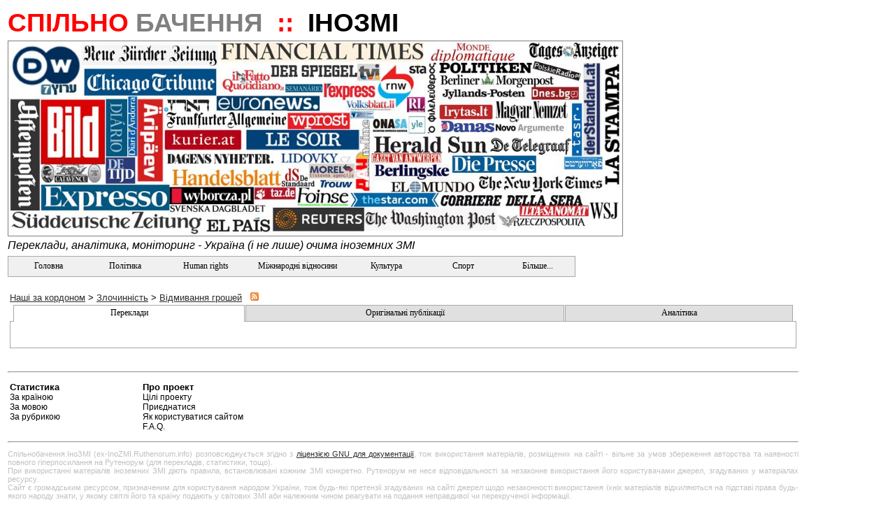

--- FILE ---
content_type: text/html; charset=utf-8
request_url: http://inozmi.spilnotv.com/Forms/CatchesByRubric.aspx?rubric_id=122
body_size: 33474
content:


<!DOCTYPE html PUBLIC "-//W3C//DTD XHTML 1.0 Transitional//EN" "http://www.w3.org/TR/xhtml1/DTD/xhtml1-transitional.dtd">

<html xmlns="http://www.w3.org/1999/xhtml" >

<head><link rel="stylesheet" type="text/css" href="/DXR.axd?r=1_2,1_1-7vq2f" /><title>
	
    Відмивання грошей
    :: Ruthenorum PR360 Portal
</title><link id="ctl00_mainCss" rel="Stylesheet" href="../App_Themes/Default/Default.css" /><link rel="shortcut icon" href="/favicon.ico" /><meta name="author" content="Ruthenorum" /><meta name="publisher" content="Ruthenorum" /><meta name="copyright" content="Ruthenorum 2011" /><meta name="distribution" content="global" /><meta name="Robots" content="INDEX,FOLLOW" /><meta name="MSSmartTagsPreventParsing" content="true" /><meta property="og:type" content="article" /><meta id="ctl00_ogSitNm" property="og:site_name" content="Спільнобачення.ІноЗМІ (ex-Ruthenorum)" /><meta name="keywords" content="Інозмі про Україну, Иносми об Украине, іноземні ЗМІ про Україну, інозмі, foreign mass media about Ukraine, ausländische Mass-medien über Ukraine, buitenlandse massamedia over  Oekraïne, världens medier över Ukraine, mass-media despre Ucraina" /><meta name="description" content="Новини про нас очима іноземних ЗМІ:політика, 
надзвичайності, діаспора, заробітчани, тощо.
Громадська ініціатива тотального PR360 -
народна зовнішньополітична прес-служба." /><meta property="og:description" content="Новини про нас очима іноземних ЗМІ:політика, 
надзвичайності, діаспора, заробітчани, тощо.
Громадська ініціатива тотального PR360 -
народна зовнішньополітична прес-служба." /><meta property="og:title" content="Відмивання грошей" /><meta property="og:url" content="http://inozmi.spilnotv.com/Forms/CatchesByRubric.aspx?rubric_id=122" /></head>
<body>
    <div id="fb-root">
    </div>

    <script type="text/javascript" language="javascript">(function(d, s, id) {
  var js, fjs = d.getElementsByTagName(s)[0];
  if (d.getElementById(id)) {return;}
  js = d.createElement(s); js.id = id;
  js.src = "//connect.facebook.net/uk_UA/all.js#xfbml=1";
  fjs.parentNode.insertBefore(js, fjs);
}(document, 'script', 'facebook-jssdk'));</script>
    <form name="aspnetForm" method="post" action="CatchesByRubric.aspx?rubric_id=122" id="aspnetForm">
<div>
<input type="hidden" name="__EVENTTARGET" id="__EVENTTARGET" value="" />
<input type="hidden" name="__EVENTARGUMENT" id="__EVENTARGUMENT" value="" />
<input type="hidden" name="__VIEWSTATE" id="__VIEWSTATE" value="/[base64]/cnVicmljX2lkPTgfAAVwJm5ic3A7Jm5ic3A7Jm5ic3A7Jm5ic3A7Jm5ic3A7Jm5ic3A7Jm5ic3A7Jm5ic3A70J/[base64]/cnVicmljX2lkPTE1MR8ABRAxMiDQstCw0LvRltC3Li4uHwRlHwVnHwYFAzE1MTwrAAwBABYKHwMFKn4vRm9ybXMvQ2F0Y2hlc0J5UnVicmljLmFzcHg/cnVicmljX2lkPTI1OR8ABR3QodC/[base64]/cnVicmljX2lkPTkyHwAFENCT0L7Qu9C+0LrQvtGB0YIfBGUfBWcfBgUCOTI8KwAMAQAWCh8DBSp+L0Zvcm1zL0NhdGNoZXNCeVJ1YnJpYy5hc3B4P3J1YnJpY19pZD0xNjkfAAUs0J/[base64]/[base64]/[base64]/cnVicmljX2lkPTExNx8ABRHQktC40LHQvtGA0LggMjAxMh8EZR8FZx8GBQMxMTcBD2QQFgJmAgEWAjwrAAwBABYKHwMFKn4vRm9ybXMvQ2F0Y2hlc0J5UnVicmljLmFzcHg/cnVicmljX2lkPTIxOB8ABRbQndCw0ZfQt9C0INC90LAg0KLQktGWHwRlHwVnHwYFAzIxODwrAAwBABYKHwMFKn4vRm9ybXMvQ2F0Y2hlc0J5UnVicmljLmFzcHg/[base64]/0L7QsdC+0ZfRidC1HwRlHwVnHwYFAzI2MjwrAAwBABYKHwMFKn4vRm9ybXMvQ2F0Y2hlc0J5UnVicmljLmFzcHg/[base64]/cnVicmljX2lkPTI4Mh8ABQRNSDE3HwRlHwVnHwYFAzI4MjwrAAwCABYKHwMFKn4vRm9ybXMvQ2F0Y2hlc0J5UnVicmljLmFzcHg/[base64]/[base64]/cnVicmljX2lkPTMxNh8ABRnQnNGW0L3RgdGM0LrRliDRg9Cz0L7QtNC4HwRlHwVnHwYFAzMxNjwrAAwBABYKHwMFKn4vRm9ybXMvQ2F0Y2hlc0J5UnVicmljLmFzcHg/[base64]/[base64]/cnVicmljX2lkPTIyMR8ABTPQkNC60YbRltGPINC/0ZbQtCDQo9C60YDQsNGX0L3RgdGM0LrQuNC8INCU0L7QvNC+0LwfBGUfBWcfBgUDMjIxZDwrAAwBABYKHwMFKn4vRm9ybXMvQ2F0Y2hlc0J5UnVicmljLmFzcHg/[base64]/[base64]/[base64]/[base64]/QtNGDHwRlHwVnHwYFAzI1MDwrAAwBABYKHwMFKn4vRm9ybXMvQ2F0Y2hlc0J5UnVicmljLmFzcHg/cnVicmljX2lkPTI1NR8ABRPQktCeINCh0LLQvtCx0L7QtNCwHwRlHwVnHwYFAzI1NTwrAAwCABYKHwMFKn4vRm9ybXMvQ2F0Y2hlc0J5UnVicmljLmFzcHg/cnVicmljX2lkPTIzOR8ABRDQoNC10L/RgNC10YHRltGXHwRlHwVnHwYFAzIzOQEPZBAWAWYWATwrAAwBABYKHwMFKn4vRm9ybXMvQ2F0Y2hlc0J5UnVicmljLmFzcHg/cnVicmljX2lkPTI0MB8ABR/[base64]/[base64]/cnVicmljX2lkPTE4Nx8ABQzQoNCw0YHQuNC30LwfBGUfBWcfBgUDMTg3PCsADAEAFgofAwUqfi9Gb3Jtcy9DYXRjaGVzQnlSdWJyaWMuYXNweD9ydWJyaWNfaWQ9MTk0HwAFGdCh0LLQvtCx0L7QtNCwINC/[base64]/[base64]/Qu9C+0LzQsNGC0ZbQsh8EZR8FZx8GBQE3PCsADAIAFgofAwUpfi9Gb3Jtcy9DYXRjaGVzQnlSdWJyaWMuYXNweD9ydWJyaWNfaWQ9MTMfAAUj0J/[base64]/[base64]/RgNC+0LfRgNGW0L3QvdGPIiDQhNCy0YDQvtC/0LgfBGUfBWcfBgUCMTY8KwAMAQAWCh8DBSl+L0Zvcm1zL0NhdGNoZXNCeVJ1YnJpYy5hc3B4P3J1YnJpY19pZD0yMR8ABRrQkdC70LDQs9C+0LTRltC50L3RltGB0YLRjB8EZR8FZx8GBQIyMTwrAAwBABYKHwMFKX4vRm9ybXMvQ2F0Y2hlc0J5UnVicmljLmFzcHg/[base64]/0L3QsCDRhdC+0LTQsCAwMS4wMR8EZR8FZx8GBQMyNjFkZDwrAAwBABYKHwMFKX4vRm9ybXMvQ2F0Y2hlc0J5UnVicmljLmFzcHg/[base64]/[base64]/cnVicmljX2lkPTg2HwAFI9Ch0L/[base64]/[base64]/[base64]/RgNC40LrQvtGA0LTQvtC90L3QtSDRgdC/[base64]/cnVicmljX2lkPTIxMx8ABTHQn9GA0LjQtNC90ZbRgdGC0YDQvtCy0YHRjNC60LjQuSDQutC+0L3RhNC70ZbQutGCHwRlHwVnHwYFAzIxMzwrAAwBABYKHwMFKn4vRm9ybXMvQ2F0Y2hlc0J5UnVicmljLmFzcHg/cnVicmljX2lkPTIxNx8ABRnQktGW0LfQvtCy0LjQuSDRgNC10LbQuNC8HwRlHwVnHwYFAzIxNzwrAAwBABYKHwMFKn4vRm9ybXMvQ2F0Y2hlc0J5UnVicmljLmFzcHg/[base64]/0YDQvtC/0LDQs9Cw0L3QtNCwHwRlHwVnHwYFAzI5MzwrAAwBABYKHwMFKn4vRm9ybXMvQ2F0Y2hlc0J5UnVicmljLmFzcHg/cnVicmljX2lkPTMwMB8ABRPQoNGD0LrQsCDQoNC+0YHRltGXHwRlHwVnHwYFAzMwMDwrAAwBABYKHwMFKn4vRm9ybXMvQ2F0Y2hlc0J5UnVicmljLmFzcHg/cnVicmljX2lkPTMwNR8ABSTQo9C60YDQsNGX0L3RgdGM0LrQsCDQutGA0LjQt9CwLTIwMTQfBGUfBWcfBgUDMzA1ZDwrAAwCABYKHwMFKX4vRm9ybXMvQ2F0Y2hlc0J5UnVicmljLmFzcHg/[base64]/[base64]/0LjRgR8EZR8FZx8GBQI4MwEPZBAWAWYWATwrAAwBABYKHwMFKn4vRm9ybXMvQ2F0Y2hlc0J5UnVicmljLmFzcHg/cnVicmljX2lkPTEzNh8ABRXQntC70LXQsyDQqNGD0L/Qu9GP0LofBGUfBWcfBgUDMTM2ZDwrAAwBABYKHwMFKX4vRm9ybXMvQ2F0Y2hlc0J5UnVicmljLmFzcHg/[base64]/cnVicmljX2lkPTI1HwAFDdCE0LLRgNC+IDIwMTIfBGUfBWcfBgUCMjUBD2QQFgZmAgECAgIDAgQCBRYGPCsADAEAFgofAwUpfi9Gb3Jtcy9DYXRjaGVzQnlSdWJyaWMuYXNweD9ydWJyaWNfaWQ9OTUfAAUV0JLRg9C70LjRh9C90ZYg0L/RgdC4HwRlHwVnHwYFAjk1PCsADAEAFgofAwUqfi9Gb3Jtcy9DYXRjaGVzQnlSdWJyaWMuYXNweD9ydWJyaWNfaWQ9MTI2HwAFDtCQ0YDQsdGW0YLRgNC4HwRlHwVnHwYFAzEyNjwrAAwBABYKHwMFKn4vRm9ybXMvQ2F0Y2hlc0J5UnVicmljLmFzcHg/[base64]/cnVicmljX2lkPTE4OR8ABR3Qo9C60YDQsNGX0L3RgdGM0LrRliDRhNCw0L3QuB8EZR8FZx8GBQMxODkBD2QQFgJmAgEWAjwrAAwBABYKHwMFKn4vRm9ybXMvQ2F0Y2hlc0J5UnVicmljLmFzcHg/cnVicmljX2lkPTE4NB8ABSoi0J/[base64]/[base64]/[base64]/cnVicmljX2lkPTgyHwAFF9Ce0LvRltC80L/[base64]/[base64]/[base64]/[base64]/[base64]/cnVicmljX2lkPTE0Nx8ABQzQn9GW0YDQsNGC0LgfBGUfBWcfBgUDMTQ3ZDwrAAwCABYKHwMFKX4vRm9ybXMvQ2F0Y2hlc0J5UnVicmljLmFzcHg/[base64]/[base64]/[base64]/RltCy0L3RltGH0L3QuNC5INC/0L7RgtC+0LofBGUfBWcfBgUCODE8KwAMAQAWCh8DBSp+L0Zvcm1zL0NhdGNoZXNCeVJ1YnJpYy5hc3B4P3J1YnJpY19pZD0xNTAfAAUd0J/[base64]/[base64]/Rh9C90LAg0LXQvdC10YDQs9GW0Y8fBGUfBWcfBgUDMTM4ZDwrAAwBABYKHwMFKn4vRm9ybXMvQ2F0Y2hlc0J5UnVicmljLmFzcHg/cnVicmljX2lkPTE2Nx8ABR/[base64]/[base64]/cnVicmljX2lkPTEwNx8ABQbQnNCS0KQfBGUfBWcfBgUDMTA3ZDwrAAwCABYKHwMFKn4vRm9ybXMvQ2F0Y2hlc0J5UnVicmljLmFzcHg/cnVicmljX2lkPTEwOR8ABRLQotGA0LDQvdGB0L/QvtGA0YIfBGUfBWcfBgUDMTA5AQ9kEBYDZgIBAgIWAzwrAAwCABYKHwMFKn4vRm9ybXMvQ2F0Y2hlc0J5UnVicmljLmFzcHg/cnVicmljX2lkPTEyNB8ABRrQodGD0LTQvdC+0L/Qu9Cw0LLRgdGC0LLQvh8EZR8FZx8GBQMxMjQBD2QQFgJmAgEWAjwrAAwBABYKHwMFKn4vRm9ybXMvQ2F0Y2hlc0J5UnVicmljLmFzcHg/[base64]/[base64]/[base64]/QvtC00LDRgNGB0YLQstC+HwRlHwVnHwYFAzE3MQEPZBAWAWYWATwrAAwBABYKHwMFKn4vRm9ybXMvQ2F0Y2hlc0J5UnVicmljLmFzcHg/cnVicmljX2lkPTE3Mh8ABRjQotCy0LDRgNC40L3QvdC40YbRgtCy0L4fBGUfBWcfBgUDMTcyZDwrAAwBABYKHwMFKn4vRm9ybXMvQ2F0Y2hlc0J5UnVicmljLmFzcHg/cnVicmljX2lkPTIwNR8ABRbQndC10YDRg9GF0L7QvNGW0YHRgtGMHwRlHwVnHwYFAzIwNTwrAAwBABYKHwMFKn4vRm9ybXMvQ2F0Y2hlc0J5UnVicmljLmFzcHg/[base64]/[base64]/[base64]/[base64]/cnVicmljX2lkPTQ5HwAFHNCd0LDQtNC30LLQuNGH0LDQudC90L7RgdGC0ZYfBGUfBWcfBgUCNDkBD2QQFghmAgECAgIDAgQCBQIGAgcWCDwrAAwBABYKHwMFKX4vRm9ybXMvQ2F0Y2hlc0J5UnVicmljLmFzcHg/cnVicmljX2lkPTUwHwAFBtCU0KLQnx8EZR8FZx8GBQI1MDwrAAwBABYKHwMFKX4vRm9ybXMvQ2F0Y2hlc0J5UnVicmljLmFzcHg/[base64]/0LDQu9GWHwRlHwVnHwYFAzE3NjwrAAwCABYKHwMFKn4vRm9ybXMvQ2F0Y2hlc0J5UnVicmljLmFzcHg/[base64]/[base64]/[base64]/cnVicmljX2lkPTkxHwAFDNCi0YPRgNC40LfQvB8EZR8FZx8GBQI5MQEPZBAWBGYCAQICAgMWBDwrAAwBABYKHwMFKX4vRm9ybXMvQ2F0Y2hlc0J5UnVicmljLmFzcHg/[base64]/[base64]/[base64]/cnVicmljX2lkPTIxOR8ABRPQrtGJ0LXQvdC60L4g0JIu0JAuHwRlHwVnHwYFAzIxOTwrAAwBABYKHwMFKn4vRm9ybXMvQ2F0Y2hlc0J5UnVicmljLmFzcHg/cnVicmljX2lkPTI1MR8ABRnQntC70LXQsyDQotGP0LPQvdC40LHQvtC6HwRlHwVnHwYFAzI1MTwrAAwBABYKHwMFKn4vRm9ybXMvQ2F0Y2hlc0J5UnVicmljLmFzcHg/[base64]/[base64]/[base64]/[base64]/[base64]/cnVicmljX2lkPTE4MB8ABRbQm9GW0L3Qs9Cy0ZbRgdGC0LjQutCwHwRlHwVnHwYFAzE4MAEPZBAWAWYWATwrAAwBABYKHwMFKn4vRm9ybXMvQ2F0Y2hlc0J5UnVicmljLmFzcHg/cnVicmljX2lkPTE4MR8ABRTQodC70LDQstGW0YHRgtC40LrQsB8EZR8FZx8GBQMxODFkZDwrAAwBABYKHwMFKn4vRm9ybXMvQ2F0Y2hlc0J5UnVicmljLmFzcHg/[base64]/[base64]/[base64]/cnVicmljX2lkPTI5MR8ABRbQkNC30LXRgNCx0LDQudC00LbQsNC9HwRlHwVnHwYFAzI5MTwrAAwBABYKHwMFKn4vRm9ybXMvQ2F0Y2hlc0J5UnVicmljLmFzcHg/[base64]/[base64]/cnVicmljX2lkPTMxMB8ABR3Qn9GW0LLQtNC10L3QvdCwINCE0LLRgNC+0L/[base64]/cnVicmljX2lkPTMzMh8ABQrQp9C10YXRltGPHwRlHwVnHwYFAzMzMmRkPCsADAEAFgofAwUqfi9Gb3Jtcy9DYXRjaGVzQnlSdWJyaWMuYXNweD9ydWJyaWNfaWQ9MzE4HwAFBtCU0J/[base64]/[base64]/oBrftPw==" />
</div>

<script type="text/javascript">
//<![CDATA[
var theForm = document.forms['aspnetForm'];
if (!theForm) {
    theForm = document.aspnetForm;
}
function __doPostBack(eventTarget, eventArgument) {
    if (!theForm.onsubmit || (theForm.onsubmit() != false)) {
        theForm.__EVENTTARGET.value = eventTarget;
        theForm.__EVENTARGUMENT.value = eventArgument;
        theForm.submit();
    }
}
//]]>
</script>


<script language="JavaScript" type="text/javascript">function GetSiteRootPath() {return "/";}</script><script language="JavaScript" src="/JS/Core.js"></script>
<script language="JavaScript" src="/JS/Common.js"></script>

    
    
    <div>
    <table id="mt" width="90%" border="0">
        <tr>
            <td>
               <!-- logo banner -->
               <div style="text-align:left;background-color:White; font-family:Verdana,Arial;color:Red;vertical-align:bottom;font-size:28pt;font-weight:bold">
                <span id="bnr_txt_red" style="color: Red; background-color:White; ">
                 СПІЛЬНО
                </span>
                <span id="bnr_txt_gray" style="color: Gray;background-color:White; ">
                 БАЧЕННЯ
                </span>
                &nbsp;::&nbsp;
                <span id="bnr_txt_black" style="color: Black;background-color:White; ">
                 ІНОЗМІ
                </span>
               </div>
            </td>
        </tr>
        <tr>
            <td valign="middle" cellpadding="0px" cellspacing="0px" >
<img src="/image/INOZMI_Logo_www.jpg" width="878" height="278" style="border: 1px solid gray;"/>
            </td>
        </tr>
        <tr>
            <td valign="middle">
            <div style="text-align:left; background-color:White;height:20px;font-family:Verdana,Arial;color:Black;font-size:12pt;font-weight:lighter; font-style: italic;">
               Переклади, аналітика, моніторинг - Україна (і не лише) очима іноземних ЗМІ
            </div>
            </td>
        </tr>
        <tr>
            <td align="justify">
            <script id="dxis_1299332627" src="/DXR.axd?r=1_32,1_61,1_54,1_59,1_45,1_62-7vq2f" type="text/javascript"></script><script id="dxss_2092723896" type="text/javascript">
<!--
window.__aspxServerFormID = 'aspnetForm';
window.__aspxEmptyImageUrl = '/DXR.axd?r=1_3-7vq2f';
//-->
</script><table cellspacing="0" cellpadding="0" id="ctl00_mnuTop" border="0" style="border-collapse:collapse;border-collapse:separate;">
	<tr>
		<td class="dxmMenu" valign="top"><table cellspacing="0" cellpadding="0" border="0" style="height:100%;border-collapse:collapse;border-collapse:separate;">
			<tr>
				<td id="ctl00_mnuTop_DXI0_T" class="dxmMenuItem" onclick="aspxMIClick(event, 'ctl00_mnuTop', '0')" style="cursor:pointer;"><a href="../">&nbsp;&nbsp;&nbsp;&nbsp;&nbsp;&nbsp;&nbsp;&nbsp;&nbsp;Головна&nbsp;&nbsp;&nbsp;&nbsp;&nbsp;&nbsp;&nbsp;&nbsp;</a></td><td><div id="ctl00_mnuTop_DXI0_II" class="dxmMenuItemSpacing" style="height:1px;overflow:hidden;">

				</div></td><td id="ctl00_mnuTop_DXI1_T" class="dxmMenuItem" onclick="aspxMIClick(event, 'ctl00_mnuTop', '1')" style="cursor:pointer;"><a href="CatchesByRubric.aspx?rubric_id=8">&nbsp;&nbsp;&nbsp;&nbsp;&nbsp;&nbsp;&nbsp;&nbsp;Політика&nbsp;&nbsp;&nbsp;&nbsp;&nbsp;&nbsp;&nbsp;&nbsp;</a></td><td><div id="ctl00_mnuTop_DXI1_II" class="dxmMenuItemSpacing" style="height:1px;overflow:hidden;">

				</div></td><td id="ctl00_mnuTop_DXI2_T" class="dxmMenuItem" onclick="aspxMIClick(event, 'ctl00_mnuTop', '2')" style="cursor:pointer;"><a href="CatchesByRubric.aspx?rubric_id=10">&nbsp;&nbsp;&nbsp;&nbsp;&nbsp;&nbsp;Human rights&nbsp;&nbsp;&nbsp;&nbsp;&nbsp;&nbsp;</a></td><td><div id="ctl00_mnuTop_DXI2_II" class="dxmMenuItemSpacing" style="height:1px;overflow:hidden;">

				</div></td><td id="ctl00_mnuTop_DXI3_T" class="dxmMenuItem" onclick="aspxMIClick(event, 'ctl00_mnuTop', '3')" style="cursor:pointer;"><a href="CatchesByRubric.aspx?rubric_id=12">&nbsp;&nbsp;Міжнародні відносини&nbsp;&nbsp;</a></td><td><div id="ctl00_mnuTop_DXI3_II" class="dxmMenuItemSpacing" style="height:1px;overflow:hidden;">

				</div></td><td id="ctl00_mnuTop_DXI4_T" class="dxmMenuItem" onclick="aspxMIClick(event, 'ctl00_mnuTop', '4')" style="cursor:pointer;"><a href="CatchesByRubric.aspx?rubric_id=17">&nbsp;&nbsp;&nbsp;&nbsp;&nbsp;&nbsp;&nbsp;&nbsp;Культура&nbsp;&nbsp;&nbsp;&nbsp;&nbsp;&nbsp;&nbsp;&nbsp;</a></td><td><div id="ctl00_mnuTop_DXI4_II" class="dxmMenuItemSpacing" style="height:1px;overflow:hidden;">

				</div></td><td id="ctl00_mnuTop_DXI5_T" class="dxmMenuItem" onclick="aspxMIClick(event, 'ctl00_mnuTop', '5')" style="cursor:pointer;"><a href="CatchesByRubric.aspx?rubric_id=18">&nbsp;&nbsp;&nbsp;&nbsp;&nbsp;&nbsp;&nbsp;&nbsp;&nbsp;&nbsp;Спорт&nbsp;&nbsp;&nbsp;&nbsp;&nbsp;&nbsp;&nbsp;&nbsp;&nbsp;</a></td><td><div id="ctl00_mnuTop_DXI5_II" class="dxmMenuItemSpacing" style="height:1px;overflow:hidden;">

				</div></td><td id="ctl00_mnuTop_DXI6_T" class="dxmMenuItem" onclick="aspxMIClick(event, 'ctl00_mnuTop', '6')" style="cursor:pointer;"><a href="../#">&nbsp;&nbsp;&nbsp;&nbsp;&nbsp;&nbsp;&nbsp;&nbsp;Більше...&nbsp;&nbsp;&nbsp;&nbsp;&nbsp;&nbsp;&nbsp;</a></td>
			</tr>
		</table></td>
	</tr>
</table><div id="ctl00_mnuTop_DXM0_" style="position:absolute;left:0px;top:0px;z-index:20000;visibility:hidden;display:none;">
	<table id="ctl00_mnuTop_DXMST0_" cellspacing="0" cellpadding="0" border="0" style="border-collapse:collapse;border-collapse:separate;position:relative;">
		<tr>
			<td class="dxmSubMenu"><table cellspacing="0" cellpadding="0" border="0" style="border-collapse:collapse;border-collapse:separate;">
				<tr id="ctl00_mnuTop_DXI0i0_" onclick="aspxMIClick(event, 'ctl00_mnuTop', '0i0')">
					<td id="ctl00_mnuTop_DXI0i0_I" class="dxmSubMenuGutter dxmSubMenuItemWithImage" style="width:16px;cursor:pointer;padding-right:3px!important;border-right:0px!important;"><div style="height:1px;width:16px;overflow:hidden;">

					</div></td><td id="ctl00_mnuTop_DXI0i0_N" class="dxmSubMenuItemWithImage dxmSubMenuItemImageSpacing" style="cursor:pointer;"><div style="overflow:hidden;">

					</div></td><td id="ctl00_mnuTop_DXI0i0_T" class="dxmSubMenuItemWithImage" style="width:100%;cursor:pointer;border-left:0px!important;padding-left:0px!important;"><a href="../Default2.aspx">Пошук</a></td>
				</tr>
			</table></td><td style="background:url('/DXR.axd?r=1_18-7vq2f') no-repeat left top;"></td>
		</tr><tr>
			<td style="background:url('/DXR.axd?r=1_17-7vq2f') no-repeat left top;"></td><td style="background:url('/DXR.axd?r=1_19-7vq2f') no-repeat left top;"><div style="height:5px;width:5px;">

			</div></td>
		</tr>
	</table>
</div><div id="ctl00_mnuTop_DXM1_" style="position:absolute;left:0px;top:0px;z-index:20000;visibility:hidden;display:none;">
	<table id="ctl00_mnuTop_DXMST1_" cellspacing="0" cellpadding="0" border="0" style="border-collapse:collapse;border-collapse:separate;position:relative;">
		<tr>
			<td class="dxmSubMenu"><table cellspacing="0" cellpadding="0" border="0" style="border-collapse:collapse;border-collapse:separate;">
				<tr id="ctl00_mnuTop_DXI1i0_" onclick="aspxMIClick(event, 'ctl00_mnuTop', '1i0')">
					<td id="ctl00_mnuTop_DXI1i0_I" class="dxmSubMenuGutter dxmSubMenuItemWithImageWithPopOutImage" style="width:16px;cursor:pointer;padding-right:3px!important;border-right:0px!important;"><div style="height:1px;width:16px;overflow:hidden;">

					</div></td><td id="ctl00_mnuTop_DXI1i0_N" class="dxmSubMenuItemWithImageWithPopOutImage dxmSubMenuItemImageSpacing" style="cursor:pointer;"><div style="overflow:hidden;">

					</div></td><td id="ctl00_mnuTop_DXI1i0_T" class="dxmSubMenuItemWithImageWithPopOutImage" style="width:100%;cursor:pointer;border-left:0px!important;padding-left:0px!important;border-right:0px!important;padding-right:18px!important;"><a href="CatchesByRubric.aspx?rubric_id=1">Львів 09.05.2011</a></td><td id="ctl00_mnuTop_DXI1i0_P" class="dxmSubMenuItemWithImageWithPopOutImage" style="cursor:pointer;padding-left:0px!important;border-left:0px!important;"><div style="height:1px;width:1px;overflow:hidden;">

					</div></td>
				</tr><tr id="ctl00_mnuTop_DXI1i0_II" class="dxmSubMenuItemSpacing">
					<td class="dxmSubMenuGutter" style="cursor:pointer;"></td><td></td><td colspan="2"></td>
				</tr><tr id="ctl00_mnuTop_DXI1i1_" onclick="aspxMIClick(event, 'ctl00_mnuTop', '1i1')">
					<td id="ctl00_mnuTop_DXI1i1_I" class="dxmSubMenuGutter dxmSubMenuItemWithImageWithPopOutImage" style="width:16px;cursor:pointer;padding-right:3px!important;border-right:0px!important;"><div style="height:1px;width:16px;overflow:hidden;">

					</div></td><td id="ctl00_mnuTop_DXI1i1_N" class="dxmSubMenuItemWithImageWithPopOutImage dxmSubMenuItemImageSpacing" style="cursor:pointer;"><div style="overflow:hidden;">

					</div></td><td id="ctl00_mnuTop_DXI1i1_T" class="dxmSubMenuItemWithImageWithPopOutImage" style="width:100%;cursor:pointer;border-left:0px!important;padding-left:0px!important;border-right:0px!important;padding-right:18px!important;"><a href="CatchesByRubric.aspx?rubric_id=3">Луценко (СІЗО)</a></td><td id="ctl00_mnuTop_DXI1i1_P" class="dxmSubMenuItemWithImageWithPopOutImage" style="cursor:pointer;padding-left:0px!important;border-left:0px!important;"><div style="height:1px;width:1px;overflow:hidden;">

					</div></td>
				</tr><tr id="ctl00_mnuTop_DXI1i1_II" class="dxmSubMenuItemSpacing">
					<td class="dxmSubMenuGutter" style="cursor:pointer;"></td><td></td><td colspan="2"></td>
				</tr><tr id="ctl00_mnuTop_DXI1i2_" onclick="aspxMIClick(event, 'ctl00_mnuTop', '1i2')">
					<td id="ctl00_mnuTop_DXI1i2_I" class="dxmSubMenuGutter dxmSubMenuItemWithImageWithPopOutImage" style="width:16px;cursor:pointer;padding-right:3px!important;border-right:0px!important;"><div style="height:1px;width:16px;overflow:hidden;">

					</div></td><td id="ctl00_mnuTop_DXI1i2_N" class="dxmSubMenuItemWithImageWithPopOutImage dxmSubMenuItemImageSpacing" style="cursor:pointer;"><div style="overflow:hidden;">

					</div></td><td id="ctl00_mnuTop_DXI1i2_T" class="dxmSubMenuItemWithImageWithPopOutImage" style="width:100%;cursor:pointer;border-left:0px!important;padding-left:0px!important;border-right:0px!important;padding-right:18px!important;"><a href="CatchesByRubric.aspx?rubric_id=9">Суд над Тимошенко</a></td><td id="ctl00_mnuTop_DXI1i2_P" class="dxmSubMenuItemWithImageWithPopOutImage" style="cursor:pointer;padding-left:0px!important;border-left:0px!important;"><img id="ctl00_mnuTop_DXI1i2_PImg" class="dxWeb_mVerticalPopOut" src="/DXR.axd?r=1_3-7vq2f" alt=">" style="border-width:0px;" /></td>
				</tr><tr id="ctl00_mnuTop_DXI1i2_II" class="dxmSubMenuItemSpacing">
					<td class="dxmSubMenuGutter" style="cursor:pointer;"></td><td></td><td colspan="2"></td>
				</tr><tr id="ctl00_mnuTop_DXI1i3_" onclick="aspxMIClick(event, 'ctl00_mnuTop', '1i3')">
					<td id="ctl00_mnuTop_DXI1i3_I" class="dxmSubMenuGutter dxmSubMenuItemWithImageWithPopOutImage" style="width:16px;cursor:pointer;padding-right:3px!important;border-right:0px!important;"><div style="height:1px;width:16px;overflow:hidden;">

					</div></td><td id="ctl00_mnuTop_DXI1i3_N" class="dxmSubMenuItemWithImageWithPopOutImage dxmSubMenuItemImageSpacing" style="cursor:pointer;"><div style="overflow:hidden;">

					</div></td><td id="ctl00_mnuTop_DXI1i3_T" class="dxmSubMenuItemWithImageWithPopOutImage" style="width:100%;cursor:pointer;border-left:0px!important;padding-left:0px!important;border-right:0px!important;padding-right:18px!important;"><a href="CatchesByRubric.aspx?rubric_id=41">Нац. меншини</a></td><td id="ctl00_mnuTop_DXI1i3_P" class="dxmSubMenuItemWithImageWithPopOutImage" style="cursor:pointer;padding-left:0px!important;border-left:0px!important;"><img id="ctl00_mnuTop_DXI1i3_PImg" class="dxWeb_mVerticalPopOut" src="/DXR.axd?r=1_3-7vq2f" alt=">" style="border-width:0px;" /></td>
				</tr><tr id="ctl00_mnuTop_DXI1i3_II" class="dxmSubMenuItemSpacing">
					<td class="dxmSubMenuGutter" style="cursor:pointer;"></td><td></td><td colspan="2"></td>
				</tr><tr id="ctl00_mnuTop_DXI1i4_" onclick="aspxMIClick(event, 'ctl00_mnuTop', '1i4')">
					<td id="ctl00_mnuTop_DXI1i4_I" class="dxmSubMenuGutter dxmSubMenuItemWithImageWithPopOutImage" style="width:16px;cursor:pointer;padding-right:3px!important;border-right:0px!important;"><div style="height:1px;width:16px;overflow:hidden;">

					</div></td><td id="ctl00_mnuTop_DXI1i4_N" class="dxmSubMenuItemWithImageWithPopOutImage dxmSubMenuItemImageSpacing" style="cursor:pointer;"><div style="overflow:hidden;">

					</div></td><td id="ctl00_mnuTop_DXI1i4_T" class="dxmSubMenuItemWithImageWithPopOutImage" style="width:100%;cursor:pointer;border-left:0px!important;padding-left:0px!important;border-right:0px!important;padding-right:18px!important;"><a href="CatchesByRubric.aspx?rubric_id=64">Проффесор</a></td><td id="ctl00_mnuTop_DXI1i4_P" class="dxmSubMenuItemWithImageWithPopOutImage" style="cursor:pointer;padding-left:0px!important;border-left:0px!important;"><div style="height:1px;width:1px;overflow:hidden;">

					</div></td>
				</tr><tr id="ctl00_mnuTop_DXI1i4_II" class="dxmSubMenuItemSpacing">
					<td class="dxmSubMenuGutter" style="cursor:pointer;"></td><td></td><td colspan="2"></td>
				</tr><tr id="ctl00_mnuTop_DXI1i5_" onclick="aspxMIClick(event, 'ctl00_mnuTop', '1i5')">
					<td id="ctl00_mnuTop_DXI1i5_I" class="dxmSubMenuGutter dxmSubMenuItemWithImageWithPopOutImage" style="width:16px;cursor:pointer;padding-right:3px!important;border-right:0px!important;"><div style="height:1px;width:16px;overflow:hidden;">

					</div></td><td id="ctl00_mnuTop_DXI1i5_N" class="dxmSubMenuItemWithImageWithPopOutImage dxmSubMenuItemImageSpacing" style="cursor:pointer;"><div style="overflow:hidden;">

					</div></td><td id="ctl00_mnuTop_DXI1i5_T" class="dxmSubMenuItemWithImageWithPopOutImage" style="width:100%;cursor:pointer;border-left:0px!important;padding-left:0px!important;border-right:0px!important;padding-right:18px!important;"><a href="CatchesByRubric.aspx?rubric_id=65">НАТО vs ДКБ</a></td><td id="ctl00_mnuTop_DXI1i5_P" class="dxmSubMenuItemWithImageWithPopOutImage" style="cursor:pointer;padding-left:0px!important;border-left:0px!important;"><div style="height:1px;width:1px;overflow:hidden;">

					</div></td>
				</tr><tr id="ctl00_mnuTop_DXI1i5_II" class="dxmSubMenuItemSpacing">
					<td class="dxmSubMenuGutter" style="cursor:pointer;"></td><td></td><td colspan="2"></td>
				</tr><tr id="ctl00_mnuTop_DXI1i6_" onclick="aspxMIClick(event, 'ctl00_mnuTop', '1i6')">
					<td id="ctl00_mnuTop_DXI1i6_I" class="dxmSubMenuGutter dxmSubMenuItemWithImageWithPopOutImage" style="width:16px;cursor:pointer;padding-right:3px!important;border-right:0px!important;"><div style="height:1px;width:16px;overflow:hidden;">

					</div></td><td id="ctl00_mnuTop_DXI1i6_N" class="dxmSubMenuItemWithImageWithPopOutImage dxmSubMenuItemImageSpacing" style="cursor:pointer;"><div style="overflow:hidden;">

					</div></td><td id="ctl00_mnuTop_DXI1i6_T" class="dxmSubMenuItemWithImageWithPopOutImage" style="width:100%;cursor:pointer;border-left:0px!important;padding-left:0px!important;border-right:0px!important;padding-right:18px!important;"><a href="CatchesByRubric.aspx?rubric_id=89">Корупція</a></td><td id="ctl00_mnuTop_DXI1i6_P" class="dxmSubMenuItemWithImageWithPopOutImage" style="cursor:pointer;padding-left:0px!important;border-left:0px!important;"><div style="height:1px;width:1px;overflow:hidden;">

					</div></td>
				</tr><tr id="ctl00_mnuTop_DXI1i6_II" class="dxmSubMenuItemSpacing">
					<td class="dxmSubMenuGutter" style="cursor:pointer;"></td><td></td><td colspan="2"></td>
				</tr><tr id="ctl00_mnuTop_DXI1i7_" onclick="aspxMIClick(event, 'ctl00_mnuTop', '1i7')">
					<td id="ctl00_mnuTop_DXI1i7_I" class="dxmSubMenuGutter dxmSubMenuItemWithImageWithPopOutImage" style="width:16px;cursor:pointer;padding-right:3px!important;border-right:0px!important;"><div style="height:1px;width:16px;overflow:hidden;">

					</div></td><td id="ctl00_mnuTop_DXI1i7_N" class="dxmSubMenuItemWithImageWithPopOutImage dxmSubMenuItemImageSpacing" style="cursor:pointer;"><div style="overflow:hidden;">

					</div></td><td id="ctl00_mnuTop_DXI1i7_T" class="dxmSubMenuItemWithImageWithPopOutImage" style="width:100%;cursor:pointer;border-left:0px!important;padding-left:0px!important;border-right:0px!important;padding-right:18px!important;"><a href="CatchesByRubric.aspx?rubric_id=117">Вибори 2012</a></td><td id="ctl00_mnuTop_DXI1i7_P" class="dxmSubMenuItemWithImageWithPopOutImage" style="cursor:pointer;padding-left:0px!important;border-left:0px!important;"><img id="ctl00_mnuTop_DXI1i7_PImg" class="dxWeb_mVerticalPopOut" src="/DXR.axd?r=1_3-7vq2f" alt=">" style="border-width:0px;" /></td>
				</tr><tr id="ctl00_mnuTop_DXI1i7_II" class="dxmSubMenuItemSpacing">
					<td class="dxmSubMenuGutter" style="cursor:pointer;"></td><td></td><td colspan="2"></td>
				</tr><tr id="ctl00_mnuTop_DXI1i8_" onclick="aspxMIClick(event, 'ctl00_mnuTop', '1i8')">
					<td id="ctl00_mnuTop_DXI1i8_I" class="dxmSubMenuGutter dxmSubMenuItemWithImageWithPopOutImage" style="width:16px;cursor:pointer;padding-right:3px!important;border-right:0px!important;"><div style="height:1px;width:16px;overflow:hidden;">

					</div></td><td id="ctl00_mnuTop_DXI1i8_N" class="dxmSubMenuItemWithImageWithPopOutImage dxmSubMenuItemImageSpacing" style="cursor:pointer;"><div style="overflow:hidden;">

					</div></td><td id="ctl00_mnuTop_DXI1i8_T" class="dxmSubMenuItemWithImageWithPopOutImage" style="width:100%;cursor:pointer;border-left:0px!important;padding-left:0px!important;border-right:0px!important;padding-right:18px!important;"><a href="CatchesByRubric.aspx?rubric_id=66">Євроінтеграція</a></td><td id="ctl00_mnuTop_DXI1i8_P" class="dxmSubMenuItemWithImageWithPopOutImage" style="cursor:pointer;padding-left:0px!important;border-left:0px!important;"><img id="ctl00_mnuTop_DXI1i8_PImg" class="dxWeb_mVerticalPopOut" src="/DXR.axd?r=1_3-7vq2f" alt=">" style="border-width:0px;" /></td>
				</tr><tr id="ctl00_mnuTop_DXI1i8_II" class="dxmSubMenuItemSpacing">
					<td class="dxmSubMenuGutter" style="cursor:pointer;"></td><td></td><td colspan="2"></td>
				</tr><tr id="ctl00_mnuTop_DXI1i9_" onclick="aspxMIClick(event, 'ctl00_mnuTop', '1i9')">
					<td id="ctl00_mnuTop_DXI1i9_I" class="dxmSubMenuGutter dxmSubMenuItemWithImageWithPopOutImage" style="width:16px;cursor:pointer;padding-right:3px!important;border-right:0px!important;"><div style="height:1px;width:16px;overflow:hidden;">

					</div></td><td id="ctl00_mnuTop_DXI1i9_N" class="dxmSubMenuItemWithImageWithPopOutImage dxmSubMenuItemImageSpacing" style="cursor:pointer;"><div style="overflow:hidden;">

					</div></td><td id="ctl00_mnuTop_DXI1i9_T" class="dxmSubMenuItemWithImageWithPopOutImage" style="width:100%;cursor:pointer;border-left:0px!important;padding-left:0px!important;border-right:0px!important;padding-right:18px!important;"><a href="CatchesByRubric.aspx?rubric_id=88">Мова</a></td><td id="ctl00_mnuTop_DXI1i9_P" class="dxmSubMenuItemWithImageWithPopOutImage" style="cursor:pointer;padding-left:0px!important;border-left:0px!important;"><img id="ctl00_mnuTop_DXI1i9_PImg" class="dxWeb_mVerticalPopOut" src="/DXR.axd?r=1_3-7vq2f" alt=">" style="border-width:0px;" /></td>
				</tr><tr id="ctl00_mnuTop_DXI1i9_II" class="dxmSubMenuItemSpacing">
					<td class="dxmSubMenuGutter" style="cursor:pointer;"></td><td></td><td colspan="2"></td>
				</tr><tr id="ctl00_mnuTop_DXI1i10_" onclick="aspxMIClick(event, 'ctl00_mnuTop', '1i10')">
					<td id="ctl00_mnuTop_DXI1i10_I" class="dxmSubMenuGutter dxmSubMenuItemWithImageWithPopOutImage" style="width:16px;cursor:pointer;padding-right:3px!important;border-right:0px!important;"><div style="height:1px;width:16px;overflow:hidden;">

					</div></td><td id="ctl00_mnuTop_DXI1i10_N" class="dxmSubMenuItemWithImageWithPopOutImage dxmSubMenuItemImageSpacing" style="cursor:pointer;"><div style="overflow:hidden;">

					</div></td><td id="ctl00_mnuTop_DXI1i10_T" class="dxmSubMenuItemWithImageWithPopOutImage" style="width:100%;cursor:pointer;border-left:0px!important;padding-left:0px!important;border-right:0px!important;padding-right:18px!important;"><a href="CatchesByRubric.aspx?rubric_id=116">Вибори у РФ</a></td><td id="ctl00_mnuTop_DXI1i10_P" class="dxmSubMenuItemWithImageWithPopOutImage" style="cursor:pointer;padding-left:0px!important;border-left:0px!important;"><div style="height:1px;width:1px;overflow:hidden;">

					</div></td>
				</tr><tr id="ctl00_mnuTop_DXI1i10_II" class="dxmSubMenuItemSpacing">
					<td class="dxmSubMenuGutter" style="cursor:pointer;"></td><td></td><td colspan="2"></td>
				</tr><tr id="ctl00_mnuTop_DXI1i11_" onclick="aspxMIClick(event, 'ctl00_mnuTop', '1i11')">
					<td id="ctl00_mnuTop_DXI1i11_I" class="dxmSubMenuGutter dxmSubMenuItemWithImageWithPopOutImage" style="width:16px;cursor:pointer;padding-right:3px!important;border-right:0px!important;"><div style="height:1px;width:16px;overflow:hidden;">

					</div></td><td id="ctl00_mnuTop_DXI1i11_N" class="dxmSubMenuItemWithImageWithPopOutImage dxmSubMenuItemImageSpacing" style="cursor:pointer;"><div style="overflow:hidden;">

					</div></td><td id="ctl00_mnuTop_DXI1i11_T" class="dxmSubMenuItemWithImageWithPopOutImage" style="width:100%;cursor:pointer;border-left:0px!important;padding-left:0px!important;border-right:0px!important;padding-right:18px!important;"><a href="CatchesByRubric.aspx?rubric_id=149">Закон про вибори 2012</a></td><td id="ctl00_mnuTop_DXI1i11_P" class="dxmSubMenuItemWithImageWithPopOutImage" style="cursor:pointer;padding-left:0px!important;border-left:0px!important;"><div style="height:1px;width:1px;overflow:hidden;">

					</div></td>
				</tr><tr id="ctl00_mnuTop_DXI1i11_II" class="dxmSubMenuItemSpacing">
					<td class="dxmSubMenuGutter" style="cursor:pointer;"></td><td></td><td colspan="2"></td>
				</tr><tr id="ctl00_mnuTop_DXI1i12_" onclick="aspxMIClick(event, 'ctl00_mnuTop', '1i12')">
					<td id="ctl00_mnuTop_DXI1i12_I" class="dxmSubMenuGutter dxmSubMenuItemWithImageWithPopOutImage" style="width:16px;cursor:pointer;padding-right:3px!important;border-right:0px!important;"><div style="height:1px;width:16px;overflow:hidden;">

					</div></td><td id="ctl00_mnuTop_DXI1i12_N" class="dxmSubMenuItemWithImageWithPopOutImage dxmSubMenuItemImageSpacing" style="cursor:pointer;"><div style="overflow:hidden;">

					</div></td><td id="ctl00_mnuTop_DXI1i12_T" class="dxmSubMenuItemWithImageWithPopOutImage" style="width:100%;cursor:pointer;border-left:0px!important;padding-left:0px!important;border-right:0px!important;padding-right:18px!important;"><a href="CatchesByRubric.aspx?rubric_id=160">Кадри</a></td><td id="ctl00_mnuTop_DXI1i12_P" class="dxmSubMenuItemWithImageWithPopOutImage" style="cursor:pointer;padding-left:0px!important;border-left:0px!important;"><div style="height:1px;width:1px;overflow:hidden;">

					</div></td>
				</tr><tr id="ctl00_mnuTop_DXI1i12_II" class="dxmSubMenuItemSpacing">
					<td class="dxmSubMenuGutter" style="cursor:pointer;"></td><td></td><td colspan="2"></td>
				</tr><tr id="ctl00_mnuTop_DXI1i13_" onclick="aspxMIClick(event, 'ctl00_mnuTop', '1i13')">
					<td id="ctl00_mnuTop_DXI1i13_I" class="dxmSubMenuGutter dxmSubMenuItemWithImageWithPopOutImage" style="width:16px;cursor:pointer;padding-right:3px!important;border-right:0px!important;"><div style="height:1px;width:16px;overflow:hidden;">

					</div></td><td id="ctl00_mnuTop_DXI1i13_N" class="dxmSubMenuItemWithImageWithPopOutImage dxmSubMenuItemImageSpacing" style="cursor:pointer;"><div style="overflow:hidden;">

					</div></td><td id="ctl00_mnuTop_DXI1i13_T" class="dxmSubMenuItemWithImageWithPopOutImage" style="width:100%;cursor:pointer;border-left:0px!important;padding-left:0px!important;border-right:0px!important;padding-right:18px!important;"><a href="CatchesByRubric.aspx?rubric_id=164">Призначення Соломатіна</a></td><td id="ctl00_mnuTop_DXI1i13_P" class="dxmSubMenuItemWithImageWithPopOutImage" style="cursor:pointer;padding-left:0px!important;border-left:0px!important;"><div style="height:1px;width:1px;overflow:hidden;">

					</div></td>
				</tr><tr id="ctl00_mnuTop_DXI1i13_II" class="dxmSubMenuItemSpacing">
					<td class="dxmSubMenuGutter" style="cursor:pointer;"></td><td></td><td colspan="2"></td>
				</tr><tr id="ctl00_mnuTop_DXI1i14_" onclick="aspxMIClick(event, 'ctl00_mnuTop', '1i14')">
					<td id="ctl00_mnuTop_DXI1i14_I" class="dxmSubMenuGutter dxmSubMenuItemWithImageWithPopOutImage" style="width:16px;cursor:pointer;padding-right:3px!important;border-right:0px!important;"><div style="height:1px;width:16px;overflow:hidden;">

					</div></td><td id="ctl00_mnuTop_DXI1i14_N" class="dxmSubMenuItemWithImageWithPopOutImage dxmSubMenuItemImageSpacing" style="cursor:pointer;"><div style="overflow:hidden;">

					</div></td><td id="ctl00_mnuTop_DXI1i14_T" class="dxmSubMenuItemWithImageWithPopOutImage" style="width:100%;cursor:pointer;border-left:0px!important;padding-left:0px!important;border-right:0px!important;padding-right:18px!important;"><a href="CatchesByRubric.aspx?rubric_id=75">Промо країни</a></td><td id="ctl00_mnuTop_DXI1i14_P" class="dxmSubMenuItemWithImageWithPopOutImage" style="cursor:pointer;padding-left:0px!important;border-left:0px!important;"><div style="height:1px;width:1px;overflow:hidden;">

					</div></td>
				</tr><tr id="ctl00_mnuTop_DXI1i14_II" class="dxmSubMenuItemSpacing">
					<td class="dxmSubMenuGutter" style="cursor:pointer;"></td><td></td><td colspan="2"></td>
				</tr><tr id="ctl00_mnuTop_DXI1i15_" onclick="aspxMIClick(event, 'ctl00_mnuTop', '1i15')">
					<td id="ctl00_mnuTop_DXI1i15_I" class="dxmSubMenuGutter dxmSubMenuItemWithImageWithPopOutImage" style="width:16px;cursor:pointer;padding-right:3px!important;border-right:0px!important;"><div style="height:1px;width:16px;overflow:hidden;">

					</div></td><td id="ctl00_mnuTop_DXI1i15_N" class="dxmSubMenuItemWithImageWithPopOutImage dxmSubMenuItemImageSpacing" style="cursor:pointer;"><div style="overflow:hidden;">

					</div></td><td id="ctl00_mnuTop_DXI1i15_T" class="dxmSubMenuItemWithImageWithPopOutImage" style="width:100%;cursor:pointer;border-left:0px!important;padding-left:0px!important;border-right:0px!important;padding-right:18px!important;"><a href="CatchesByRubric.aspx?rubric_id=208">Вибори</a></td><td id="ctl00_mnuTop_DXI1i15_P" class="dxmSubMenuItemWithImageWithPopOutImage" style="cursor:pointer;padding-left:0px!important;border-left:0px!important;"><div style="height:1px;width:1px;overflow:hidden;">

					</div></td>
				</tr><tr id="ctl00_mnuTop_DXI1i15_II" class="dxmSubMenuItemSpacing">
					<td class="dxmSubMenuGutter" style="cursor:pointer;"></td><td></td><td colspan="2"></td>
				</tr><tr id="ctl00_mnuTop_DXI1i16_" onclick="aspxMIClick(event, 'ctl00_mnuTop', '1i16')">
					<td id="ctl00_mnuTop_DXI1i16_I" class="dxmSubMenuGutter dxmSubMenuItemWithImageWithPopOutImage" style="width:16px;cursor:pointer;padding-right:3px!important;border-right:0px!important;"><div style="height:1px;width:16px;overflow:hidden;">

					</div></td><td id="ctl00_mnuTop_DXI1i16_N" class="dxmSubMenuItemWithImageWithPopOutImage dxmSubMenuItemImageSpacing" style="cursor:pointer;"><div style="overflow:hidden;">

					</div></td><td id="ctl00_mnuTop_DXI1i16_T" class="dxmSubMenuItemWithImageWithPopOutImage" style="width:100%;cursor:pointer;border-left:0px!important;padding-left:0px!important;border-right:0px!important;padding-right:18px!important;"><a href="CatchesByRubric.aspx?rubric_id=209">Деза</a></td><td id="ctl00_mnuTop_DXI1i16_P" class="dxmSubMenuItemWithImageWithPopOutImage" style="cursor:pointer;padding-left:0px!important;border-left:0px!important;"><img id="ctl00_mnuTop_DXI1i16_PImg" class="dxWeb_mVerticalPopOut" src="/DXR.axd?r=1_3-7vq2f" alt=">" style="border-width:0px;" /></td>
				</tr><tr id="ctl00_mnuTop_DXI1i16_II" class="dxmSubMenuItemSpacing">
					<td class="dxmSubMenuGutter" style="cursor:pointer;"></td><td></td><td colspan="2"></td>
				</tr><tr id="ctl00_mnuTop_DXI1i17_" onclick="aspxMIClick(event, 'ctl00_mnuTop', '1i17')">
					<td id="ctl00_mnuTop_DXI1i17_I" class="dxmSubMenuGutter dxmSubMenuItemWithImageWithPopOutImage" style="width:16px;cursor:pointer;padding-right:3px!important;border-right:0px!important;"><div style="height:1px;width:16px;overflow:hidden;">

					</div></td><td id="ctl00_mnuTop_DXI1i17_N" class="dxmSubMenuItemWithImageWithPopOutImage dxmSubMenuItemImageSpacing" style="cursor:pointer;"><div style="overflow:hidden;">

					</div></td><td id="ctl00_mnuTop_DXI1i17_T" class="dxmSubMenuItemWithImageWithPopOutImage" style="width:100%;cursor:pointer;border-left:0px!important;padding-left:0px!important;border-right:0px!important;padding-right:18px!important;"><a href="CatchesByRubric.aspx?rubric_id=224">Верховна Рада</a></td><td id="ctl00_mnuTop_DXI1i17_P" class="dxmSubMenuItemWithImageWithPopOutImage" style="cursor:pointer;padding-left:0px!important;border-left:0px!important;"><img id="ctl00_mnuTop_DXI1i17_PImg" class="dxWeb_mVerticalPopOut" src="/DXR.axd?r=1_3-7vq2f" alt=">" style="border-width:0px;" /></td>
				</tr><tr id="ctl00_mnuTop_DXI1i17_II" class="dxmSubMenuItemSpacing">
					<td class="dxmSubMenuGutter" style="cursor:pointer;"></td><td></td><td colspan="2"></td>
				</tr><tr id="ctl00_mnuTop_DXI1i18_" onclick="aspxMIClick(event, 'ctl00_mnuTop', '1i18')">
					<td id="ctl00_mnuTop_DXI1i18_I" class="dxmSubMenuGutter dxmSubMenuItemWithImageWithPopOutImage" style="width:16px;cursor:pointer;padding-right:3px!important;border-right:0px!important;"><div style="height:1px;width:16px;overflow:hidden;">

					</div></td><td id="ctl00_mnuTop_DXI1i18_N" class="dxmSubMenuItemWithImageWithPopOutImage dxmSubMenuItemImageSpacing" style="cursor:pointer;"><div style="overflow:hidden;">

					</div></td><td id="ctl00_mnuTop_DXI1i18_T" class="dxmSubMenuItemWithImageWithPopOutImage" style="width:100%;cursor:pointer;border-left:0px!important;padding-left:0px!important;border-right:0px!important;padding-right:18px!important;"><a href="CatchesByRubric.aspx?rubric_id=247">Бійки</a></td><td id="ctl00_mnuTop_DXI1i18_P" class="dxmSubMenuItemWithImageWithPopOutImage" style="cursor:pointer;padding-left:0px!important;border-left:0px!important;"><div style="height:1px;width:1px;overflow:hidden;">

					</div></td>
				</tr><tr id="ctl00_mnuTop_DXI1i18_II" class="dxmSubMenuItemSpacing">
					<td class="dxmSubMenuGutter" style="cursor:pointer;"></td><td></td><td colspan="2"></td>
				</tr><tr id="ctl00_mnuTop_DXI1i19_" onclick="aspxMIClick(event, 'ctl00_mnuTop', '1i19')">
					<td id="ctl00_mnuTop_DXI1i19_I" class="dxmSubMenuGutter dxmSubMenuItemWithImageWithPopOutImage" style="width:16px;cursor:pointer;padding-right:3px!important;border-right:0px!important;"><div style="height:1px;width:16px;overflow:hidden;">

					</div></td><td id="ctl00_mnuTop_DXI1i19_N" class="dxmSubMenuItemWithImageWithPopOutImage dxmSubMenuItemImageSpacing" style="cursor:pointer;"><div style="overflow:hidden;">

					</div></td><td id="ctl00_mnuTop_DXI1i19_T" class="dxmSubMenuItemWithImageWithPopOutImage" style="width:100%;cursor:pointer;border-left:0px!important;padding-left:0px!important;border-right:0px!important;padding-right:18px!important;"><a href="CatchesByRubric.aspx?rubric_id=250">Брехня уряду</a></td><td id="ctl00_mnuTop_DXI1i19_P" class="dxmSubMenuItemWithImageWithPopOutImage" style="cursor:pointer;padding-left:0px!important;border-left:0px!important;"><div style="height:1px;width:1px;overflow:hidden;">

					</div></td>
				</tr><tr id="ctl00_mnuTop_DXI1i19_II" class="dxmSubMenuItemSpacing">
					<td class="dxmSubMenuGutter" style="cursor:pointer;"></td><td></td><td colspan="2"></td>
				</tr><tr id="ctl00_mnuTop_DXI1i20_" onclick="aspxMIClick(event, 'ctl00_mnuTop', '1i20')">
					<td id="ctl00_mnuTop_DXI1i20_I" class="dxmSubMenuGutter dxmSubMenuItemWithImageWithPopOutImage" style="width:16px;cursor:pointer;padding-right:3px!important;border-right:0px!important;"><div style="height:1px;width:16px;overflow:hidden;">

					</div></td><td id="ctl00_mnuTop_DXI1i20_N" class="dxmSubMenuItemWithImageWithPopOutImage dxmSubMenuItemImageSpacing" style="cursor:pointer;"><div style="overflow:hidden;">

					</div></td><td id="ctl00_mnuTop_DXI1i20_T" class="dxmSubMenuItemWithImageWithPopOutImage" style="width:100%;cursor:pointer;border-left:0px!important;padding-left:0px!important;border-right:0px!important;padding-right:18px!important;"><a href="CatchesByRubric.aspx?rubric_id=255">ВО Свобода</a></td><td id="ctl00_mnuTop_DXI1i20_P" class="dxmSubMenuItemWithImageWithPopOutImage" style="cursor:pointer;padding-left:0px!important;border-left:0px!important;"><div style="height:1px;width:1px;overflow:hidden;">

					</div></td>
				</tr><tr id="ctl00_mnuTop_DXI1i20_II" class="dxmSubMenuItemSpacing">
					<td class="dxmSubMenuGutter" style="cursor:pointer;"></td><td></td><td colspan="2"></td>
				</tr><tr id="ctl00_mnuTop_DXI1i21_" onclick="aspxMIClick(event, 'ctl00_mnuTop', '1i21')">
					<td id="ctl00_mnuTop_DXI1i21_I" class="dxmSubMenuGutter dxmSubMenuItemWithImageWithPopOutImage" style="width:16px;cursor:pointer;padding-right:3px!important;border-right:0px!important;"><div style="height:1px;width:16px;overflow:hidden;">

					</div></td><td id="ctl00_mnuTop_DXI1i21_N" class="dxmSubMenuItemWithImageWithPopOutImage dxmSubMenuItemImageSpacing" style="cursor:pointer;"><div style="overflow:hidden;">

					</div></td><td id="ctl00_mnuTop_DXI1i21_T" class="dxmSubMenuItemWithImageWithPopOutImage" style="width:100%;cursor:pointer;border-left:0px!important;padding-left:0px!important;border-right:0px!important;padding-right:18px!important;"><a href="CatchesByRubric.aspx?rubric_id=239">Репресії</a></td><td id="ctl00_mnuTop_DXI1i21_P" class="dxmSubMenuItemWithImageWithPopOutImage" style="cursor:pointer;padding-left:0px!important;border-left:0px!important;"><img id="ctl00_mnuTop_DXI1i21_PImg" class="dxWeb_mVerticalPopOut" src="/DXR.axd?r=1_3-7vq2f" alt=">" style="border-width:0px;" /></td>
				</tr><tr id="ctl00_mnuTop_DXI1i21_II" class="dxmSubMenuItemSpacing">
					<td class="dxmSubMenuGutter" style="cursor:pointer;"></td><td></td><td colspan="2"></td>
				</tr><tr id="ctl00_mnuTop_DXI1i22_" onclick="aspxMIClick(event, 'ctl00_mnuTop', '1i22')">
					<td id="ctl00_mnuTop_DXI1i22_I" class="dxmSubMenuGutter dxmSubMenuItemWithImageWithPopOutImage" style="width:16px;cursor:pointer;padding-right:3px!important;border-right:0px!important;"><div style="height:1px;width:16px;overflow:hidden;">

					</div></td><td id="ctl00_mnuTop_DXI1i22_N" class="dxmSubMenuItemWithImageWithPopOutImage dxmSubMenuItemImageSpacing" style="cursor:pointer;"><div style="overflow:hidden;">

					</div></td><td id="ctl00_mnuTop_DXI1i22_T" class="dxmSubMenuItemWithImageWithPopOutImage" style="width:100%;cursor:pointer;border-left:0px!important;padding-left:0px!important;border-right:0px!important;padding-right:18px!important;"><a href="CatchesByRubric.aspx?rubric_id=295">14.10.2014</a></td><td id="ctl00_mnuTop_DXI1i22_P" class="dxmSubMenuItemWithImageWithPopOutImage" style="cursor:pointer;padding-left:0px!important;border-left:0px!important;"><div style="height:1px;width:1px;overflow:hidden;">

					</div></td>
				</tr>
			</table></td><td style="background:url('/DXR.axd?r=1_18-7vq2f') no-repeat left top;"></td>
		</tr><tr>
			<td style="background:url('/DXR.axd?r=1_17-7vq2f') no-repeat left top;"></td><td style="background:url('/DXR.axd?r=1_19-7vq2f') no-repeat left top;"><div style="height:5px;width:5px;">

			</div></td>
		</tr>
	</table>
</div><div id="ctl00_mnuTop_DXM1i2_" style="position:absolute;left:0px;top:0px;z-index:20002;visibility:hidden;display:none;">
	<table id="ctl00_mnuTop_DXMST1i2_" cellspacing="0" cellpadding="0" border="0" style="border-collapse:collapse;border-collapse:separate;position:relative;">
		<tr>
			<td class="dxmSubMenu"><table cellspacing="0" cellpadding="0" border="0" style="border-collapse:collapse;border-collapse:separate;">
				<tr id="ctl00_mnuTop_DXI1i2i0_" onclick="aspxMIClick(event, 'ctl00_mnuTop', '1i2i0')">
					<td id="ctl00_mnuTop_DXI1i2i0_I" class="dxmSubMenuGutter dxmSubMenuItemWithImage" style="width:16px;cursor:pointer;padding-right:3px!important;border-right:0px!important;"><div style="height:1px;width:16px;overflow:hidden;">

					</div></td><td id="ctl00_mnuTop_DXI1i2i0_N" class="dxmSubMenuItemWithImage dxmSubMenuItemImageSpacing" style="cursor:pointer;"><div style="overflow:hidden;">

					</div></td><td id="ctl00_mnuTop_DXI1i2i0_T" class="dxmSubMenuItemWithImage" style="width:100%;cursor:pointer;border-left:0px!important;padding-left:0px!important;"><a href="CatchesByRubric.aspx?rubric_id=151">12 валіз...</a></td>
				</tr><tr id="ctl00_mnuTop_DXI1i2i0_II" class="dxmSubMenuItemSpacing">
					<td class="dxmSubMenuGutter" style="cursor:pointer;"></td><td></td><td colspan="1"></td>
				</tr><tr id="ctl00_mnuTop_DXI1i2i1_" onclick="aspxMIClick(event, 'ctl00_mnuTop', '1i2i1')">
					<td id="ctl00_mnuTop_DXI1i2i1_I" class="dxmSubMenuGutter dxmSubMenuItemWithImage" style="width:16px;cursor:pointer;padding-right:3px!important;border-right:0px!important;"><div style="height:1px;width:16px;overflow:hidden;">

					</div></td><td id="ctl00_mnuTop_DXI1i2i1_N" class="dxmSubMenuItemWithImage dxmSubMenuItemImageSpacing" style="cursor:pointer;"><div style="overflow:hidden;">

					</div></td><td id="ctl00_mnuTop_DXI1i2i1_T" class="dxmSubMenuItemWithImage" style="width:100%;cursor:pointer;border-left:0px!important;padding-left:0px!important;"><a href="CatchesByRubric.aspx?rubric_id=259">Справа Власенка</a></td>
				</tr>
			</table></td><td style="background:url('/DXR.axd?r=1_18-7vq2f') no-repeat left top;"></td>
		</tr><tr>
			<td style="background:url('/DXR.axd?r=1_17-7vq2f') no-repeat left top;"></td><td style="background:url('/DXR.axd?r=1_19-7vq2f') no-repeat left top;"><div style="height:5px;width:5px;">

			</div></td>
		</tr>
	</table>
</div><div id="ctl00_mnuTop_DXM1i3_" style="position:absolute;left:0px;top:0px;z-index:20002;visibility:hidden;display:none;">
	<table id="ctl00_mnuTop_DXMST1i3_" cellspacing="0" cellpadding="0" border="0" style="border-collapse:collapse;border-collapse:separate;position:relative;">
		<tr>
			<td class="dxmSubMenu"><table cellspacing="0" cellpadding="0" border="0" style="border-collapse:collapse;border-collapse:separate;">
				<tr id="ctl00_mnuTop_DXI1i3i0_" onclick="aspxMIClick(event, 'ctl00_mnuTop', '1i3i0')">
					<td id="ctl00_mnuTop_DXI1i3i0_I" class="dxmSubMenuGutter dxmSubMenuItemWithImageWithPopOutImage" style="width:16px;cursor:pointer;padding-right:3px!important;border-right:0px!important;"><div style="height:1px;width:16px;overflow:hidden;">

					</div></td><td id="ctl00_mnuTop_DXI1i3i0_N" class="dxmSubMenuItemWithImageWithPopOutImage dxmSubMenuItemImageSpacing" style="cursor:pointer;"><div style="overflow:hidden;">

					</div></td><td id="ctl00_mnuTop_DXI1i3i0_T" class="dxmSubMenuItemWithImageWithPopOutImage" style="width:100%;cursor:pointer;border-left:0px!important;padding-left:0px!important;border-right:0px!important;padding-right:18px!important;"><a href="CatchesByRubric.aspx?rubric_id=42">Євреї</a></td><td id="ctl00_mnuTop_DXI1i3i0_P" class="dxmSubMenuItemWithImageWithPopOutImage" style="cursor:pointer;padding-left:0px!important;border-left:0px!important;"><img id="ctl00_mnuTop_DXI1i3i0_PImg" class="dxWeb_mVerticalPopOut" src="/DXR.axd?r=1_3-7vq2f" alt=">" style="border-width:0px;" /></td>
				</tr><tr id="ctl00_mnuTop_DXI1i3i0_II" class="dxmSubMenuItemSpacing">
					<td class="dxmSubMenuGutter" style="cursor:pointer;"></td><td></td><td colspan="2"></td>
				</tr><tr id="ctl00_mnuTop_DXI1i3i1_" onclick="aspxMIClick(event, 'ctl00_mnuTop', '1i3i1')">
					<td id="ctl00_mnuTop_DXI1i3i1_I" class="dxmSubMenuGutter dxmSubMenuItemWithImageWithPopOutImage" style="width:16px;cursor:pointer;padding-right:3px!important;border-right:0px!important;"><div style="height:1px;width:16px;overflow:hidden;">

					</div></td><td id="ctl00_mnuTop_DXI1i3i1_N" class="dxmSubMenuItemWithImageWithPopOutImage dxmSubMenuItemImageSpacing" style="cursor:pointer;"><div style="overflow:hidden;">

					</div></td><td id="ctl00_mnuTop_DXI1i3i1_T" class="dxmSubMenuItemWithImageWithPopOutImage" style="width:100%;cursor:pointer;border-left:0px!important;padding-left:0px!important;border-right:0px!important;padding-right:18px!important;"><a href="CatchesByRubric.aspx?rubric_id=118">Болгари</a></td><td id="ctl00_mnuTop_DXI1i3i1_P" class="dxmSubMenuItemWithImageWithPopOutImage" style="cursor:pointer;padding-left:0px!important;border-left:0px!important;"><div style="height:1px;width:1px;overflow:hidden;">

					</div></td>
				</tr><tr id="ctl00_mnuTop_DXI1i3i1_II" class="dxmSubMenuItemSpacing">
					<td class="dxmSubMenuGutter" style="cursor:pointer;"></td><td></td><td colspan="2"></td>
				</tr><tr id="ctl00_mnuTop_DXI1i3i2_" onclick="aspxMIClick(event, 'ctl00_mnuTop', '1i3i2')">
					<td id="ctl00_mnuTop_DXI1i3i2_I" class="dxmSubMenuGutter dxmSubMenuItemWithImageWithPopOutImage" style="width:16px;cursor:pointer;padding-right:3px!important;border-right:0px!important;"><div style="height:1px;width:16px;overflow:hidden;">

					</div></td><td id="ctl00_mnuTop_DXI1i3i2_N" class="dxmSubMenuItemWithImageWithPopOutImage dxmSubMenuItemImageSpacing" style="cursor:pointer;"><div style="overflow:hidden;">

					</div></td><td id="ctl00_mnuTop_DXI1i3i2_T" class="dxmSubMenuItemWithImageWithPopOutImage" style="width:100%;cursor:pointer;border-left:0px!important;padding-left:0px!important;border-right:0px!important;padding-right:18px!important;"><a href="CatchesByRubric.aspx?rubric_id=182">Рускій мір</a></td><td id="ctl00_mnuTop_DXI1i3i2_P" class="dxmSubMenuItemWithImageWithPopOutImage" style="cursor:pointer;padding-left:0px!important;border-left:0px!important;"><div style="height:1px;width:1px;overflow:hidden;">

					</div></td>
				</tr>
			</table></td><td style="background:url('/DXR.axd?r=1_18-7vq2f') no-repeat left top;"></td>
		</tr><tr>
			<td style="background:url('/DXR.axd?r=1_17-7vq2f') no-repeat left top;"></td><td style="background:url('/DXR.axd?r=1_19-7vq2f') no-repeat left top;"><div style="height:5px;width:5px;">

			</div></td>
		</tr>
	</table>
</div><div id="ctl00_mnuTop_DXM1i3i0_" style="position:absolute;left:0px;top:0px;z-index:20004;visibility:hidden;display:none;">
	<table id="ctl00_mnuTop_DXMST1i3i0_" cellspacing="0" cellpadding="0" border="0" style="border-collapse:collapse;border-collapse:separate;position:relative;">
		<tr>
			<td class="dxmSubMenu"><table cellspacing="0" cellpadding="0" border="0" style="border-collapse:collapse;border-collapse:separate;">
				<tr id="ctl00_mnuTop_DXI1i3i0i0_" onclick="aspxMIClick(event, 'ctl00_mnuTop', '1i3i0i0')">
					<td id="ctl00_mnuTop_DXI1i3i0i0_I" class="dxmSubMenuGutter dxmSubMenuItemWithImage" style="width:16px;cursor:pointer;padding-right:3px!important;border-right:0px!important;"><div style="height:1px;width:16px;overflow:hidden;">

					</div></td><td id="ctl00_mnuTop_DXI1i3i0i0_N" class="dxmSubMenuItemWithImage dxmSubMenuItemImageSpacing" style="cursor:pointer;"><div style="overflow:hidden;">

					</div></td><td id="ctl00_mnuTop_DXI1i3i0i0_T" class="dxmSubMenuItemWithImage" style="width:100%;cursor:pointer;border-left:0px!important;padding-left:0px!important;"><a href="CatchesByRubric.aspx?rubric_id=92">Голокост</a></td>
				</tr><tr id="ctl00_mnuTop_DXI1i3i0i0_II" class="dxmSubMenuItemSpacing">
					<td class="dxmSubMenuGutter" style="cursor:pointer;"></td><td></td><td colspan="1"></td>
				</tr><tr id="ctl00_mnuTop_DXI1i3i0i1_" onclick="aspxMIClick(event, 'ctl00_mnuTop', '1i3i0i1')">
					<td id="ctl00_mnuTop_DXI1i3i0i1_I" class="dxmSubMenuGutter dxmSubMenuItemWithImage" style="width:16px;cursor:pointer;padding-right:3px!important;border-right:0px!important;"><div style="height:1px;width:16px;overflow:hidden;">

					</div></td><td id="ctl00_mnuTop_DXI1i3i0i1_N" class="dxmSubMenuItemWithImage dxmSubMenuItemImageSpacing" style="cursor:pointer;"><div style="overflow:hidden;">

					</div></td><td id="ctl00_mnuTop_DXI1i3i0i1_T" class="dxmSubMenuItemWithImage" style="width:100%;cursor:pointer;border-left:0px!important;padding-left:0px!important;"><a href="CatchesByRubric.aspx?rubric_id=169">Побиття Арона Гончарова</a></td>
				</tr><tr id="ctl00_mnuTop_DXI1i3i0i1_II" class="dxmSubMenuItemSpacing">
					<td class="dxmSubMenuGutter" style="cursor:pointer;"></td><td></td><td colspan="1"></td>
				</tr><tr id="ctl00_mnuTop_DXI1i3i0i2_" onclick="aspxMIClick(event, 'ctl00_mnuTop', '1i3i0i2')">
					<td id="ctl00_mnuTop_DXI1i3i0i2_I" class="dxmSubMenuGutter dxmSubMenuItemWithImage" style="width:16px;cursor:pointer;padding-right:3px!important;border-right:0px!important;"><div style="height:1px;width:16px;overflow:hidden;">

					</div></td><td id="ctl00_mnuTop_DXI1i3i0i2_N" class="dxmSubMenuItemWithImage dxmSubMenuItemImageSpacing" style="cursor:pointer;"><div style="overflow:hidden;">

					</div></td><td id="ctl00_mnuTop_DXI1i3i0i2_T" class="dxmSubMenuItemWithImage" style="width:100%;cursor:pointer;border-left:0px!important;padding-left:0px!important;"><a href="CatchesByRubric.aspx?rubric_id=178">Анти-семітизм</a></td>
				</tr>
			</table></td><td style="background:url('/DXR.axd?r=1_18-7vq2f') no-repeat left top;"></td>
		</tr><tr>
			<td style="background:url('/DXR.axd?r=1_17-7vq2f') no-repeat left top;"></td><td style="background:url('/DXR.axd?r=1_19-7vq2f') no-repeat left top;"><div style="height:5px;width:5px;">

			</div></td>
		</tr>
	</table>
</div><div id="ctl00_mnuTop_DXM1i7_" style="position:absolute;left:0px;top:0px;z-index:20002;visibility:hidden;display:none;">
	<table id="ctl00_mnuTop_DXMST1i7_" cellspacing="0" cellpadding="0" border="0" style="border-collapse:collapse;border-collapse:separate;position:relative;">
		<tr>
			<td class="dxmSubMenu"><table cellspacing="0" cellpadding="0" border="0" style="border-collapse:collapse;border-collapse:separate;">
				<tr id="ctl00_mnuTop_DXI1i7i0_" onclick="aspxMIClick(event, 'ctl00_mnuTop', '1i7i0')">
					<td id="ctl00_mnuTop_DXI1i7i0_I" class="dxmSubMenuGutter dxmSubMenuItemWithImage" style="width:16px;cursor:pointer;padding-right:3px!important;border-right:0px!important;"><div style="height:1px;width:16px;overflow:hidden;">

					</div></td><td id="ctl00_mnuTop_DXI1i7i0_N" class="dxmSubMenuItemWithImage dxmSubMenuItemImageSpacing" style="cursor:pointer;"><div style="overflow:hidden;">

					</div></td><td id="ctl00_mnuTop_DXI1i7i0_T" class="dxmSubMenuItemWithImage" style="width:100%;cursor:pointer;border-left:0px!important;padding-left:0px!important;"><a href="CatchesByRubric.aspx?rubric_id=218">Наїзд на ТВі</a></td>
				</tr><tr id="ctl00_mnuTop_DXI1i7i0_II" class="dxmSubMenuItemSpacing">
					<td class="dxmSubMenuGutter" style="cursor:pointer;"></td><td></td><td colspan="1"></td>
				</tr><tr id="ctl00_mnuTop_DXI1i7i1_" onclick="aspxMIClick(event, 'ctl00_mnuTop', '1i7i1')">
					<td id="ctl00_mnuTop_DXI1i7i1_I" class="dxmSubMenuGutter dxmSubMenuItemWithImage" style="width:16px;cursor:pointer;padding-right:3px!important;border-right:0px!important;"><div style="height:1px;width:16px;overflow:hidden;">

					</div></td><td id="ctl00_mnuTop_DXI1i7i1_N" class="dxmSubMenuItemWithImage dxmSubMenuItemImageSpacing" style="cursor:pointer;"><div style="overflow:hidden;">

					</div></td><td id="ctl00_mnuTop_DXI1i7i1_T" class="dxmSubMenuItemWithImage" style="width:100%;cursor:pointer;border-left:0px!important;padding-left:0px!important;"><a href="CatchesByRubric.aspx?rubric_id=222">ОВО 132</a></td>
				</tr>
			</table></td><td style="background:url('/DXR.axd?r=1_18-7vq2f') no-repeat left top;"></td>
		</tr><tr>
			<td style="background:url('/DXR.axd?r=1_17-7vq2f') no-repeat left top;"></td><td style="background:url('/DXR.axd?r=1_19-7vq2f') no-repeat left top;"><div style="height:5px;width:5px;">

			</div></td>
		</tr>
	</table>
</div><div id="ctl00_mnuTop_DXM1i8_" style="position:absolute;left:0px;top:0px;z-index:20002;visibility:hidden;display:none;">
	<table id="ctl00_mnuTop_DXMST1i8_" cellspacing="0" cellpadding="0" border="0" style="border-collapse:collapse;border-collapse:separate;position:relative;">
		<tr>
			<td class="dxmSubMenu"><table cellspacing="0" cellpadding="0" border="0" style="border-collapse:collapse;border-collapse:separate;">
				<tr id="ctl00_mnuTop_DXI1i8i0_" onclick="aspxMIClick(event, 'ctl00_mnuTop', '1i8i0')">
					<td id="ctl00_mnuTop_DXI1i8i0_I" class="dxmSubMenuGutter dxmSubMenuItemWithImageWithPopOutImage" style="width:16px;cursor:pointer;padding-right:3px!important;border-right:0px!important;"><div style="height:1px;width:16px;overflow:hidden;">

					</div></td><td id="ctl00_mnuTop_DXI1i8i0_N" class="dxmSubMenuItemWithImageWithPopOutImage dxmSubMenuItemImageSpacing" style="cursor:pointer;"><div style="overflow:hidden;">

					</div></td><td id="ctl00_mnuTop_DXI1i8i0_T" class="dxmSubMenuItemWithImageWithPopOutImage" style="width:100%;cursor:pointer;border-left:0px!important;padding-left:0px!important;border-right:0px!important;padding-right:18px!important;"><a href="CatchesByRubric.aspx?rubric_id=226">ЗВТ</a></td><td id="ctl00_mnuTop_DXI1i8i0_P" class="dxmSubMenuItemWithImageWithPopOutImage" style="cursor:pointer;padding-left:0px!important;border-left:0px!important;"><div style="height:1px;width:1px;overflow:hidden;">

					</div></td>
				</tr><tr id="ctl00_mnuTop_DXI1i8i0_II" class="dxmSubMenuItemSpacing">
					<td class="dxmSubMenuGutter" style="cursor:pointer;"></td><td></td><td colspan="2"></td>
				</tr><tr id="ctl00_mnuTop_DXI1i8i1_" onclick="aspxMIClick(event, 'ctl00_mnuTop', '1i8i1')">
					<td id="ctl00_mnuTop_DXI1i8i1_I" class="dxmSubMenuGutter dxmSubMenuItemWithImageWithPopOutImage" style="width:16px;cursor:pointer;padding-right:3px!important;border-right:0px!important;"><div style="height:1px;width:16px;overflow:hidden;">

					</div></td><td id="ctl00_mnuTop_DXI1i8i1_N" class="dxmSubMenuItemWithImageWithPopOutImage dxmSubMenuItemImageSpacing" style="cursor:pointer;"><div style="overflow:hidden;">

					</div></td><td id="ctl00_mnuTop_DXI1i8i1_T" class="dxmSubMenuItemWithImageWithPopOutImage" style="width:100%;cursor:pointer;border-left:0px!important;padding-left:0px!important;border-right:0px!important;padding-right:18px!important;"><a href="CatchesByRubric.aspx?rubric_id=248">Євромайдан</a></td><td id="ctl00_mnuTop_DXI1i8i1_P" class="dxmSubMenuItemWithImageWithPopOutImage" style="cursor:pointer;padding-left:0px!important;border-left:0px!important;"><img id="ctl00_mnuTop_DXI1i8i1_PImg" class="dxWeb_mVerticalPopOut" src="/DXR.axd?r=1_3-7vq2f" alt=">" style="border-width:0px;" /></td>
				</tr><tr id="ctl00_mnuTop_DXI1i8i1_II" class="dxmSubMenuItemSpacing">
					<td class="dxmSubMenuGutter" style="cursor:pointer;"></td><td></td><td colspan="2"></td>
				</tr><tr id="ctl00_mnuTop_DXI1i8i2_" onclick="aspxMIClick(event, 'ctl00_mnuTop', '1i8i2')">
					<td id="ctl00_mnuTop_DXI1i8i2_I" class="dxmSubMenuGutter dxmSubMenuItemWithImageWithPopOutImage" style="width:16px;cursor:pointer;padding-right:3px!important;border-right:0px!important;"><div style="height:1px;width:16px;overflow:hidden;">

					</div></td><td id="ctl00_mnuTop_DXI1i8i2_N" class="dxmSubMenuItemWithImageWithPopOutImage dxmSubMenuItemImageSpacing" style="cursor:pointer;"><div style="overflow:hidden;">

					</div></td><td id="ctl00_mnuTop_DXI1i8i2_T" class="dxmSubMenuItemWithImageWithPopOutImage" style="width:100%;cursor:pointer;border-left:0px!important;padding-left:0px!important;border-right:0px!important;padding-right:18px!important;"><a href="CatchesByRubric.aspx?rubric_id=249">Угода про Асоціацію</a></td><td id="ctl00_mnuTop_DXI1i8i2_P" class="dxmSubMenuItemWithImageWithPopOutImage" style="cursor:pointer;padding-left:0px!important;border-left:0px!important;"><div style="height:1px;width:1px;overflow:hidden;">

					</div></td>
				</tr><tr id="ctl00_mnuTop_DXI1i8i2_II" class="dxmSubMenuItemSpacing">
					<td class="dxmSubMenuGutter" style="cursor:pointer;"></td><td></td><td colspan="2"></td>
				</tr><tr id="ctl00_mnuTop_DXI1i8i3_" onclick="aspxMIClick(event, 'ctl00_mnuTop', '1i8i3')">
					<td id="ctl00_mnuTop_DXI1i8i3_I" class="dxmSubMenuGutter dxmSubMenuItemWithImageWithPopOutImage" style="width:16px;cursor:pointer;padding-right:3px!important;border-right:0px!important;"><div style="height:1px;width:16px;overflow:hidden;">

					</div></td><td id="ctl00_mnuTop_DXI1i8i3_N" class="dxmSubMenuItemWithImageWithPopOutImage dxmSubMenuItemImageSpacing" style="cursor:pointer;"><div style="overflow:hidden;">

					</div></td><td id="ctl00_mnuTop_DXI1i8i3_T" class="dxmSubMenuItemWithImageWithPopOutImage" style="width:100%;cursor:pointer;border-left:0px!important;padding-left:0px!important;border-right:0px!important;padding-right:18px!important;"><a href="CatchesByRubric.aspx?rubric_id=296">Реверс газу</a></td><td id="ctl00_mnuTop_DXI1i8i3_P" class="dxmSubMenuItemWithImageWithPopOutImage" style="cursor:pointer;padding-left:0px!important;border-left:0px!important;"><div style="height:1px;width:1px;overflow:hidden;">

					</div></td>
				</tr>
			</table></td><td style="background:url('/DXR.axd?r=1_18-7vq2f') no-repeat left top;"></td>
		</tr><tr>
			<td style="background:url('/DXR.axd?r=1_17-7vq2f') no-repeat left top;"></td><td style="background:url('/DXR.axd?r=1_19-7vq2f') no-repeat left top;"><div style="height:5px;width:5px;">

			</div></td>
		</tr>
	</table>
</div><div id="ctl00_mnuTop_DXM1i8i1_" style="position:absolute;left:0px;top:0px;z-index:20004;visibility:hidden;display:none;">
	<table id="ctl00_mnuTop_DXMST1i8i1_" cellspacing="0" cellpadding="0" border="0" style="border-collapse:collapse;border-collapse:separate;position:relative;">
		<tr>
			<td class="dxmSubMenu"><table cellspacing="0" cellpadding="0" border="0" style="border-collapse:collapse;border-collapse:separate;">
				<tr id="ctl00_mnuTop_DXI1i8i1i0_" onclick="aspxMIClick(event, 'ctl00_mnuTop', '1i8i1i0')">
					<td id="ctl00_mnuTop_DXI1i8i1i0_I" class="dxmSubMenuGutter dxmSubMenuItemWithImageWithPopOutImage" style="width:16px;cursor:pointer;padding-right:3px!important;border-right:0px!important;"><div style="height:1px;width:16px;overflow:hidden;">

					</div></td><td id="ctl00_mnuTop_DXI1i8i1i0_N" class="dxmSubMenuItemWithImageWithPopOutImage dxmSubMenuItemImageSpacing" style="cursor:pointer;"><div style="overflow:hidden;">

					</div></td><td id="ctl00_mnuTop_DXI1i8i1i0_T" class="dxmSubMenuItemWithImageWithPopOutImage" style="width:100%;cursor:pointer;border-left:0px!important;padding-left:0px!important;border-right:0px!important;padding-right:18px!important;"><a href="CatchesByRubric.aspx?rubric_id=258">Побиття Чорновол</a></td><td id="ctl00_mnuTop_DXI1i8i1i0_P" class="dxmSubMenuItemWithImageWithPopOutImage" style="cursor:pointer;padding-left:0px!important;border-left:0px!important;"><div style="height:1px;width:1px;overflow:hidden;">

					</div></td>
				</tr><tr id="ctl00_mnuTop_DXI1i8i1i0_II" class="dxmSubMenuItemSpacing">
					<td class="dxmSubMenuGutter" style="cursor:pointer;"></td><td></td><td colspan="2"></td>
				</tr><tr id="ctl00_mnuTop_DXI1i8i1i1_" onclick="aspxMIClick(event, 'ctl00_mnuTop', '1i8i1i1')">
					<td id="ctl00_mnuTop_DXI1i8i1i1_I" class="dxmSubMenuGutter dxmSubMenuItemWithImageWithPopOutImage" style="width:16px;cursor:pointer;padding-right:3px!important;border-right:0px!important;"><div style="height:1px;width:16px;overflow:hidden;">

					</div></td><td id="ctl00_mnuTop_DXI1i8i1i1_N" class="dxmSubMenuItemWithImageWithPopOutImage dxmSubMenuItemImageSpacing" style="cursor:pointer;"><div style="overflow:hidden;">

					</div></td><td id="ctl00_mnuTop_DXI1i8i1i1_T" class="dxmSubMenuItemWithImageWithPopOutImage" style="width:100%;cursor:pointer;border-left:0px!important;padding-left:0px!important;border-right:0px!important;padding-right:18px!important;"><a href="CatchesByRubric.aspx?rubric_id=262">Києво-Святошинське побоїще</a></td><td id="ctl00_mnuTop_DXI1i8i1i1_P" class="dxmSubMenuItemWithImageWithPopOutImage" style="cursor:pointer;padding-left:0px!important;border-left:0px!important;"><div style="height:1px;width:1px;overflow:hidden;">

					</div></td>
				</tr><tr id="ctl00_mnuTop_DXI1i8i1i1_II" class="dxmSubMenuItemSpacing">
					<td class="dxmSubMenuGutter" style="cursor:pointer;"></td><td></td><td colspan="2"></td>
				</tr><tr id="ctl00_mnuTop_DXI1i8i1i2_" onclick="aspxMIClick(event, 'ctl00_mnuTop', '1i8i1i2')">
					<td id="ctl00_mnuTop_DXI1i8i1i2_I" class="dxmSubMenuGutter dxmSubMenuItemWithImageWithPopOutImage" style="width:16px;cursor:pointer;padding-right:3px!important;border-right:0px!important;"><div style="height:1px;width:16px;overflow:hidden;">

					</div></td><td id="ctl00_mnuTop_DXI1i8i1i2_N" class="dxmSubMenuItemWithImageWithPopOutImage dxmSubMenuItemImageSpacing" style="cursor:pointer;"><div style="overflow:hidden;">

					</div></td><td id="ctl00_mnuTop_DXI1i8i1i2_T" class="dxmSubMenuItemWithImageWithPopOutImage" style="width:100%;cursor:pointer;border-left:0px!important;padding-left:0px!important;border-right:0px!important;padding-right:18px!important;"><a href="CatchesByRubric.aspx?rubric_id=263">Санкції за Євро-Майдан</a></td><td id="ctl00_mnuTop_DXI1i8i1i2_P" class="dxmSubMenuItemWithImageWithPopOutImage" style="cursor:pointer;padding-left:0px!important;border-left:0px!important;"><div style="height:1px;width:1px;overflow:hidden;">

					</div></td>
				</tr><tr id="ctl00_mnuTop_DXI1i8i1i2_II" class="dxmSubMenuItemSpacing">
					<td class="dxmSubMenuGutter" style="cursor:pointer;"></td><td></td><td colspan="2"></td>
				</tr><tr id="ctl00_mnuTop_DXI1i8i1i3_" onclick="aspxMIClick(event, 'ctl00_mnuTop', '1i8i1i3')">
					<td id="ctl00_mnuTop_DXI1i8i1i3_I" class="dxmSubMenuGutter dxmSubMenuItemWithImageWithPopOutImage" style="width:16px;cursor:pointer;padding-right:3px!important;border-right:0px!important;"><div style="height:1px;width:16px;overflow:hidden;">

					</div></td><td id="ctl00_mnuTop_DXI1i8i1i3_N" class="dxmSubMenuItemWithImageWithPopOutImage dxmSubMenuItemImageSpacing" style="cursor:pointer;"><div style="overflow:hidden;">

					</div></td><td id="ctl00_mnuTop_DXI1i8i1i3_T" class="dxmSubMenuItemWithImageWithPopOutImage" style="width:100%;cursor:pointer;border-left:0px!important;padding-left:0px!important;border-right:0px!important;padding-right:18px!important;"><a href="CatchesByRubric.aspx?rubric_id=264">Немирний Майдан</a></td><td id="ctl00_mnuTop_DXI1i8i1i3_P" class="dxmSubMenuItemWithImageWithPopOutImage" style="cursor:pointer;padding-left:0px!important;border-left:0px!important;"><div style="height:1px;width:1px;overflow:hidden;">

					</div></td>
				</tr><tr id="ctl00_mnuTop_DXI1i8i1i3_II" class="dxmSubMenuItemSpacing">
					<td class="dxmSubMenuGutter" style="cursor:pointer;"></td><td></td><td colspan="2"></td>
				</tr><tr id="ctl00_mnuTop_DXI1i8i1i4_" onclick="aspxMIClick(event, 'ctl00_mnuTop', '1i8i1i4')">
					<td id="ctl00_mnuTop_DXI1i8i1i4_I" class="dxmSubMenuGutter dxmSubMenuItemWithImageWithPopOutImage" style="width:16px;cursor:pointer;padding-right:3px!important;border-right:0px!important;"><div style="height:1px;width:16px;overflow:hidden;">

					</div></td><td id="ctl00_mnuTop_DXI1i8i1i4_N" class="dxmSubMenuItemWithImageWithPopOutImage dxmSubMenuItemImageSpacing" style="cursor:pointer;"><div style="overflow:hidden;">

					</div></td><td id="ctl00_mnuTop_DXI1i8i1i4_T" class="dxmSubMenuItemWithImageWithPopOutImage" style="width:100%;cursor:pointer;border-left:0px!important;padding-left:0px!important;border-right:0px!important;padding-right:18px!important;"><a href="CatchesByRubric.aspx?rubric_id=266">Конституція-2004</a></td><td id="ctl00_mnuTop_DXI1i8i1i4_P" class="dxmSubMenuItemWithImageWithPopOutImage" style="cursor:pointer;padding-left:0px!important;border-left:0px!important;"><div style="height:1px;width:1px;overflow:hidden;">

					</div></td>
				</tr><tr id="ctl00_mnuTop_DXI1i8i1i4_II" class="dxmSubMenuItemSpacing">
					<td class="dxmSubMenuGutter" style="cursor:pointer;"></td><td></td><td colspan="2"></td>
				</tr><tr id="ctl00_mnuTop_DXI1i8i1i5_" onclick="aspxMIClick(event, 'ctl00_mnuTop', '1i8i1i5')">
					<td id="ctl00_mnuTop_DXI1i8i1i5_I" class="dxmSubMenuGutter dxmSubMenuItemWithImageWithPopOutImage" style="width:16px;cursor:pointer;padding-right:3px!important;border-right:0px!important;"><div style="height:1px;width:16px;overflow:hidden;">

					</div></td><td id="ctl00_mnuTop_DXI1i8i1i5_N" class="dxmSubMenuItemWithImageWithPopOutImage dxmSubMenuItemImageSpacing" style="cursor:pointer;"><div style="overflow:hidden;">

					</div></td><td id="ctl00_mnuTop_DXI1i8i1i5_T" class="dxmSubMenuItemWithImageWithPopOutImage" style="width:100%;cursor:pointer;border-left:0px!important;padding-left:0px!important;border-right:0px!important;padding-right:18px!important;"><a href="CatchesByRubric.aspx?rubric_id=267">Убивство судді Лободенка</a></td><td id="ctl00_mnuTop_DXI1i8i1i5_P" class="dxmSubMenuItemWithImageWithPopOutImage" style="cursor:pointer;padding-left:0px!important;border-left:0px!important;"><div style="height:1px;width:1px;overflow:hidden;">

					</div></td>
				</tr><tr id="ctl00_mnuTop_DXI1i8i1i5_II" class="dxmSubMenuItemSpacing">
					<td class="dxmSubMenuGutter" style="cursor:pointer;"></td><td></td><td colspan="2"></td>
				</tr><tr id="ctl00_mnuTop_DXI1i8i1i6_" onclick="aspxMIClick(event, 'ctl00_mnuTop', '1i8i1i6')">
					<td id="ctl00_mnuTop_DXI1i8i1i6_I" class="dxmSubMenuGutter dxmSubMenuItemWithImageWithPopOutImage" style="width:16px;cursor:pointer;padding-right:3px!important;border-right:0px!important;"><div style="height:1px;width:16px;overflow:hidden;">

					</div></td><td id="ctl00_mnuTop_DXI1i8i1i6_N" class="dxmSubMenuItemWithImageWithPopOutImage dxmSubMenuItemImageSpacing" style="cursor:pointer;"><div style="overflow:hidden;">

					</div></td><td id="ctl00_mnuTop_DXI1i8i1i6_T" class="dxmSubMenuItemWithImageWithPopOutImage" style="width:100%;cursor:pointer;border-left:0px!important;padding-left:0px!important;border-right:0px!important;padding-right:18px!important;"><a href="CatchesByRubric.aspx?rubric_id=269">Розчарування в ЄС</a></td><td id="ctl00_mnuTop_DXI1i8i1i6_P" class="dxmSubMenuItemWithImageWithPopOutImage" style="cursor:pointer;padding-left:0px!important;border-left:0px!important;"><div style="height:1px;width:1px;overflow:hidden;">

					</div></td>
				</tr><tr id="ctl00_mnuTop_DXI1i8i1i6_II" class="dxmSubMenuItemSpacing">
					<td class="dxmSubMenuGutter" style="cursor:pointer;"></td><td></td><td colspan="2"></td>
				</tr><tr id="ctl00_mnuTop_DXI1i8i1i7_" onclick="aspxMIClick(event, 'ctl00_mnuTop', '1i8i1i7')">
					<td id="ctl00_mnuTop_DXI1i8i1i7_I" class="dxmSubMenuGutter dxmSubMenuItemWithImageWithPopOutImage" style="width:16px;cursor:pointer;padding-right:3px!important;border-right:0px!important;"><div style="height:1px;width:16px;overflow:hidden;">

					</div></td><td id="ctl00_mnuTop_DXI1i8i1i7_N" class="dxmSubMenuItemWithImageWithPopOutImage dxmSubMenuItemImageSpacing" style="cursor:pointer;"><div style="overflow:hidden;">

					</div></td><td id="ctl00_mnuTop_DXI1i8i1i7_T" class="dxmSubMenuItemWithImageWithPopOutImage" style="width:100%;cursor:pointer;border-left:0px!important;padding-left:0px!important;border-right:0px!important;padding-right:18px!important;"><a href="CatchesByRubric.aspx?rubric_id=280">АТО</a></td><td id="ctl00_mnuTop_DXI1i8i1i7_P" class="dxmSubMenuItemWithImageWithPopOutImage" style="cursor:pointer;padding-left:0px!important;border-left:0px!important;"><img id="ctl00_mnuTop_DXI1i8i1i7_PImg" class="dxWeb_mVerticalPopOut" src="/DXR.axd?r=1_3-7vq2f" alt=">" style="border-width:0px;" /></td>
				</tr><tr id="ctl00_mnuTop_DXI1i8i1i7_II" class="dxmSubMenuItemSpacing">
					<td class="dxmSubMenuGutter" style="cursor:pointer;"></td><td></td><td colspan="2"></td>
				</tr><tr id="ctl00_mnuTop_DXI1i8i1i8_" onclick="aspxMIClick(event, 'ctl00_mnuTop', '1i8i1i8')">
					<td id="ctl00_mnuTop_DXI1i8i1i8_I" class="dxmSubMenuGutter dxmSubMenuItemWithImageWithPopOutImage" style="width:16px;cursor:pointer;padding-right:3px!important;border-right:0px!important;"><div style="height:1px;width:16px;overflow:hidden;">

					</div></td><td id="ctl00_mnuTop_DXI1i8i1i8_N" class="dxmSubMenuItemWithImageWithPopOutImage dxmSubMenuItemImageSpacing" style="cursor:pointer;"><div style="overflow:hidden;">

					</div></td><td id="ctl00_mnuTop_DXI1i8i1i8_T" class="dxmSubMenuItemWithImageWithPopOutImage" style="width:100%;cursor:pointer;border-left:0px!important;padding-left:0px!important;border-right:0px!important;padding-right:18px!important;"><a href="CatchesByRubric.aspx?rubric_id=288">Вторгнення 08.2014</a></td><td id="ctl00_mnuTop_DXI1i8i1i8_P" class="dxmSubMenuItemWithImageWithPopOutImage" style="cursor:pointer;padding-left:0px!important;border-left:0px!important;"><div style="height:1px;width:1px;overflow:hidden;">

					</div></td>
				</tr><tr id="ctl00_mnuTop_DXI1i8i1i8_II" class="dxmSubMenuItemSpacing">
					<td class="dxmSubMenuGutter" style="cursor:pointer;"></td><td></td><td colspan="2"></td>
				</tr><tr id="ctl00_mnuTop_DXI1i8i1i9_" onclick="aspxMIClick(event, 'ctl00_mnuTop', '1i8i1i9')">
					<td id="ctl00_mnuTop_DXI1i8i1i9_I" class="dxmSubMenuGutter dxmSubMenuItemWithImageWithPopOutImage" style="width:16px;cursor:pointer;padding-right:3px!important;border-right:0px!important;"><div style="height:1px;width:16px;overflow:hidden;">

					</div></td><td id="ctl00_mnuTop_DXI1i8i1i9_N" class="dxmSubMenuItemWithImageWithPopOutImage dxmSubMenuItemImageSpacing" style="cursor:pointer;"><div style="overflow:hidden;">

					</div></td><td id="ctl00_mnuTop_DXI1i8i1i9_T" class="dxmSubMenuItemWithImageWithPopOutImage" style="width:100%;cursor:pointer;border-left:0px!important;padding-left:0px!important;border-right:0px!important;padding-right:18px!important;"><a href="CatchesByRubric.aspx?rubric_id=328">Зрада</a></td><td id="ctl00_mnuTop_DXI1i8i1i9_P" class="dxmSubMenuItemWithImageWithPopOutImage" style="cursor:pointer;padding-left:0px!important;border-left:0px!important;"><div style="height:1px;width:1px;overflow:hidden;">

					</div></td>
				</tr>
			</table></td><td style="background:url('/DXR.axd?r=1_18-7vq2f') no-repeat left top;"></td>
		</tr><tr>
			<td style="background:url('/DXR.axd?r=1_17-7vq2f') no-repeat left top;"></td><td style="background:url('/DXR.axd?r=1_19-7vq2f') no-repeat left top;"><div style="height:5px;width:5px;">

			</div></td>
		</tr>
	</table>
</div><div id="ctl00_mnuTop_DXM1i8i1i7_" style="position:absolute;left:0px;top:0px;z-index:20006;visibility:hidden;display:none;">
	<table id="ctl00_mnuTop_DXMST1i8i1i7_" cellspacing="0" cellpadding="0" border="0" style="border-collapse:collapse;border-collapse:separate;position:relative;">
		<tr>
			<td class="dxmSubMenu"><table cellspacing="0" cellpadding="0" border="0" style="border-collapse:collapse;border-collapse:separate;">
				<tr id="ctl00_mnuTop_DXI1i8i1i7i0_" onclick="aspxMIClick(event, 'ctl00_mnuTop', '1i8i1i7i0')">
					<td id="ctl00_mnuTop_DXI1i8i1i7i0_I" class="dxmSubMenuGutter dxmSubMenuItemWithImageWithPopOutImage" style="width:16px;cursor:pointer;padding-right:3px!important;border-right:0px!important;"><div style="height:1px;width:16px;overflow:hidden;">

					</div></td><td id="ctl00_mnuTop_DXI1i8i1i7i0_N" class="dxmSubMenuItemWithImageWithPopOutImage dxmSubMenuItemImageSpacing" style="cursor:pointer;"><div style="overflow:hidden;">

					</div></td><td id="ctl00_mnuTop_DXI1i8i1i7i0_T" class="dxmSubMenuItemWithImageWithPopOutImage" style="width:100%;cursor:pointer;border-left:0px!important;padding-left:0px!important;border-right:0px!important;padding-right:18px!important;"><a href="CatchesByRubric.aspx?rubric_id=282">MH17</a></td><td id="ctl00_mnuTop_DXI1i8i1i7i0_P" class="dxmSubMenuItemWithImageWithPopOutImage" style="cursor:pointer;padding-left:0px!important;border-left:0px!important;"><div style="height:1px;width:1px;overflow:hidden;">

					</div></td>
				</tr><tr id="ctl00_mnuTop_DXI1i8i1i7i0_II" class="dxmSubMenuItemSpacing">
					<td class="dxmSubMenuGutter" style="cursor:pointer;"></td><td></td><td colspan="2"></td>
				</tr><tr id="ctl00_mnuTop_DXI1i8i1i7i1_" onclick="aspxMIClick(event, 'ctl00_mnuTop', '1i8i1i7i1')">
					<td id="ctl00_mnuTop_DXI1i8i1i7i1_I" class="dxmSubMenuGutter dxmSubMenuItemWithImageWithPopOutImage" style="width:16px;cursor:pointer;padding-right:3px!important;border-right:0px!important;"><div style="height:1px;width:16px;overflow:hidden;">

					</div></td><td id="ctl00_mnuTop_DXI1i8i1i7i1_N" class="dxmSubMenuItemWithImageWithPopOutImage dxmSubMenuItemImageSpacing" style="cursor:pointer;"><div style="overflow:hidden;">

					</div></td><td id="ctl00_mnuTop_DXI1i8i1i7i1_T" class="dxmSubMenuItemWithImageWithPopOutImage" style="width:100%;cursor:pointer;border-left:0px!important;padding-left:0px!important;border-right:0px!important;padding-right:18px!important;"><a href="CatchesByRubric.aspx?rubric_id=283">Санкції проти Росії</a></td><td id="ctl00_mnuTop_DXI1i8i1i7i1_P" class="dxmSubMenuItemWithImageWithPopOutImage" style="cursor:pointer;padding-left:0px!important;border-left:0px!important;"><img id="ctl00_mnuTop_DXI1i8i1i7i1_PImg" class="dxWeb_mVerticalPopOut" src="/DXR.axd?r=1_3-7vq2f" alt=">" style="border-width:0px;" /></td>
				</tr><tr id="ctl00_mnuTop_DXI1i8i1i7i1_II" class="dxmSubMenuItemSpacing">
					<td class="dxmSubMenuGutter" style="cursor:pointer;"></td><td></td><td colspan="2"></td>
				</tr><tr id="ctl00_mnuTop_DXI1i8i1i7i2_" onclick="aspxMIClick(event, 'ctl00_mnuTop', '1i8i1i7i2')">
					<td id="ctl00_mnuTop_DXI1i8i1i7i2_I" class="dxmSubMenuGutter dxmSubMenuItemWithImageWithPopOutImage" style="width:16px;cursor:pointer;padding-right:3px!important;border-right:0px!important;"><div style="height:1px;width:16px;overflow:hidden;">

					</div></td><td id="ctl00_mnuTop_DXI1i8i1i7i2_N" class="dxmSubMenuItemWithImageWithPopOutImage dxmSubMenuItemImageSpacing" style="cursor:pointer;"><div style="overflow:hidden;">

					</div></td><td id="ctl00_mnuTop_DXI1i8i1i7i2_T" class="dxmSubMenuItemWithImageWithPopOutImage" style="width:100%;cursor:pointer;border-left:0px!important;padding-left:0px!important;border-right:0px!important;padding-right:18px!important;"><a href="CatchesByRubric.aspx?rubric_id=285">280 камазів гуманітарки</a></td><td id="ctl00_mnuTop_DXI1i8i1i7i2_P" class="dxmSubMenuItemWithImageWithPopOutImage" style="cursor:pointer;padding-left:0px!important;border-left:0px!important;"><div style="height:1px;width:1px;overflow:hidden;">

					</div></td>
				</tr><tr id="ctl00_mnuTop_DXI1i8i1i7i2_II" class="dxmSubMenuItemSpacing">
					<td class="dxmSubMenuGutter" style="cursor:pointer;"></td><td></td><td colspan="2"></td>
				</tr><tr id="ctl00_mnuTop_DXI1i8i1i7i3_" onclick="aspxMIClick(event, 'ctl00_mnuTop', '1i8i1i7i3')">
					<td id="ctl00_mnuTop_DXI1i8i1i7i3_I" class="dxmSubMenuGutter dxmSubMenuItemWithImageWithPopOutImage" style="width:16px;cursor:pointer;padding-right:3px!important;border-right:0px!important;"><div style="height:1px;width:16px;overflow:hidden;">

					</div></td><td id="ctl00_mnuTop_DXI1i8i1i7i3_N" class="dxmSubMenuItemWithImageWithPopOutImage dxmSubMenuItemImageSpacing" style="cursor:pointer;"><div style="overflow:hidden;">

					</div></td><td id="ctl00_mnuTop_DXI1i8i1i7i3_T" class="dxmSubMenuItemWithImageWithPopOutImage" style="width:100%;cursor:pointer;border-left:0px!important;padding-left:0px!important;border-right:0px!important;padding-right:18px!important;"><a href="CatchesByRubric.aspx?rubric_id=315">Децентралізація</a></td><td id="ctl00_mnuTop_DXI1i8i1i7i3_P" class="dxmSubMenuItemWithImageWithPopOutImage" style="cursor:pointer;padding-left:0px!important;border-left:0px!important;"><div style="height:1px;width:1px;overflow:hidden;">

					</div></td>
				</tr><tr id="ctl00_mnuTop_DXI1i8i1i7i3_II" class="dxmSubMenuItemSpacing">
					<td class="dxmSubMenuGutter" style="cursor:pointer;"></td><td></td><td colspan="2"></td>
				</tr><tr id="ctl00_mnuTop_DXI1i8i1i7i4_" onclick="aspxMIClick(event, 'ctl00_mnuTop', '1i8i1i7i4')">
					<td id="ctl00_mnuTop_DXI1i8i1i7i4_I" class="dxmSubMenuGutter dxmSubMenuItemWithImageWithPopOutImage" style="width:16px;cursor:pointer;padding-right:3px!important;border-right:0px!important;"><div style="height:1px;width:16px;overflow:hidden;">

					</div></td><td id="ctl00_mnuTop_DXI1i8i1i7i4_N" class="dxmSubMenuItemWithImageWithPopOutImage dxmSubMenuItemImageSpacing" style="cursor:pointer;"><div style="overflow:hidden;">

					</div></td><td id="ctl00_mnuTop_DXI1i8i1i7i4_T" class="dxmSubMenuItemWithImageWithPopOutImage" style="width:100%;cursor:pointer;border-left:0px!important;padding-left:0px!important;border-right:0px!important;padding-right:18px!important;"><a href="CatchesByRubric.aspx?rubric_id=316">Мінські угоди</a></td><td id="ctl00_mnuTop_DXI1i8i1i7i4_P" class="dxmSubMenuItemWithImageWithPopOutImage" style="cursor:pointer;padding-left:0px!important;border-left:0px!important;"><div style="height:1px;width:1px;overflow:hidden;">

					</div></td>
				</tr><tr id="ctl00_mnuTop_DXI1i8i1i7i4_II" class="dxmSubMenuItemSpacing">
					<td class="dxmSubMenuGutter" style="cursor:pointer;"></td><td></td><td colspan="2"></td>
				</tr><tr id="ctl00_mnuTop_DXI1i8i1i7i5_" onclick="aspxMIClick(event, 'ctl00_mnuTop', '1i8i1i7i5')">
					<td id="ctl00_mnuTop_DXI1i8i1i7i5_I" class="dxmSubMenuGutter dxmSubMenuItemWithImageWithPopOutImage" style="width:16px;cursor:pointer;padding-right:3px!important;border-right:0px!important;"><div style="height:1px;width:16px;overflow:hidden;">

					</div></td><td id="ctl00_mnuTop_DXI1i8i1i7i5_N" class="dxmSubMenuItemWithImageWithPopOutImage dxmSubMenuItemImageSpacing" style="cursor:pointer;"><div style="overflow:hidden;">

					</div></td><td id="ctl00_mnuTop_DXI1i8i1i7i5_T" class="dxmSubMenuItemWithImageWithPopOutImage" style="width:100%;cursor:pointer;border-left:0px!important;padding-left:0px!important;border-right:0px!important;padding-right:18px!important;"><a href="CatchesByRubric.aspx?rubric_id=323">Волонтерство</a></td><td id="ctl00_mnuTop_DXI1i8i1i7i5_P" class="dxmSubMenuItemWithImageWithPopOutImage" style="cursor:pointer;padding-left:0px!important;border-left:0px!important;"><div style="height:1px;width:1px;overflow:hidden;">

					</div></td>
				</tr><tr id="ctl00_mnuTop_DXI1i8i1i7i5_II" class="dxmSubMenuItemSpacing">
					<td class="dxmSubMenuGutter" style="cursor:pointer;"></td><td></td><td colspan="2"></td>
				</tr><tr id="ctl00_mnuTop_DXI1i8i1i7i6_" onclick="aspxMIClick(event, 'ctl00_mnuTop', '1i8i1i7i6')">
					<td id="ctl00_mnuTop_DXI1i8i1i7i6_I" class="dxmSubMenuGutter dxmSubMenuItemWithImageWithPopOutImage" style="width:16px;cursor:pointer;padding-right:3px!important;border-right:0px!important;"><div style="height:1px;width:16px;overflow:hidden;">

					</div></td><td id="ctl00_mnuTop_DXI1i8i1i7i6_N" class="dxmSubMenuItemWithImageWithPopOutImage dxmSubMenuItemImageSpacing" style="cursor:pointer;"><div style="overflow:hidden;">

					</div></td><td id="ctl00_mnuTop_DXI1i8i1i7i6_T" class="dxmSubMenuItemWithImageWithPopOutImage" style="width:100%;cursor:pointer;border-left:0px!important;padding-left:0px!important;border-right:0px!important;padding-right:18px!important;"><a href="CatchesByRubric.aspx?rubric_id=326">Моторола</a></td><td id="ctl00_mnuTop_DXI1i8i1i7i6_P" class="dxmSubMenuItemWithImageWithPopOutImage" style="cursor:pointer;padding-left:0px!important;border-left:0px!important;"><div style="height:1px;width:1px;overflow:hidden;">

					</div></td>
				</tr><tr id="ctl00_mnuTop_DXI1i8i1i7i6_II" class="dxmSubMenuItemSpacing">
					<td class="dxmSubMenuGutter" style="cursor:pointer;"></td><td></td><td colspan="2"></td>
				</tr><tr id="ctl00_mnuTop_DXI1i8i1i7i7_" onclick="aspxMIClick(event, 'ctl00_mnuTop', '1i8i1i7i7')">
					<td id="ctl00_mnuTop_DXI1i8i1i7i7_I" class="dxmSubMenuGutter dxmSubMenuItemWithImageWithPopOutImage" style="width:16px;cursor:pointer;padding-right:3px!important;border-right:0px!important;"><div style="height:1px;width:16px;overflow:hidden;">

					</div></td><td id="ctl00_mnuTop_DXI1i8i1i7i7_N" class="dxmSubMenuItemWithImageWithPopOutImage dxmSubMenuItemImageSpacing" style="cursor:pointer;"><div style="overflow:hidden;">

					</div></td><td id="ctl00_mnuTop_DXI1i8i1i7i7_T" class="dxmSubMenuItemWithImageWithPopOutImage" style="width:100%;cursor:pointer;border-left:0px!important;padding-left:0px!important;border-right:0px!important;padding-right:18px!important;"><a href="CatchesByRubric.aspx?rubric_id=330">Біженці</a></td><td id="ctl00_mnuTop_DXI1i8i1i7i7_P" class="dxmSubMenuItemWithImageWithPopOutImage" style="cursor:pointer;padding-left:0px!important;border-left:0px!important;"><div style="height:1px;width:1px;overflow:hidden;">

					</div></td>
				</tr>
			</table></td><td style="background:url('/DXR.axd?r=1_18-7vq2f') no-repeat left top;"></td>
		</tr><tr>
			<td style="background:url('/DXR.axd?r=1_17-7vq2f') no-repeat left top;"></td><td style="background:url('/DXR.axd?r=1_19-7vq2f') no-repeat left top;"><div style="height:5px;width:5px;">

			</div></td>
		</tr>
	</table>
</div><div id="ctl00_mnuTop_DXM1i8i1i7i1_" style="position:absolute;left:0px;top:0px;z-index:20008;visibility:hidden;display:none;">
	<table id="ctl00_mnuTop_DXMST1i8i1i7i1_" cellspacing="0" cellpadding="0" border="0" style="border-collapse:collapse;border-collapse:separate;position:relative;">
		<tr>
			<td class="dxmSubMenu"><table cellspacing="0" cellpadding="0" border="0" style="border-collapse:collapse;border-collapse:separate;">
				<tr id="ctl00_mnuTop_DXI1i8i1i7i1i0_" onclick="aspxMIClick(event, 'ctl00_mnuTop', '1i8i1i7i1i0')">
					<td id="ctl00_mnuTop_DXI1i8i1i7i1i0_I" class="dxmSubMenuGutter dxmSubMenuItemWithImage" style="width:16px;cursor:pointer;padding-right:3px!important;border-right:0px!important;"><div style="height:1px;width:16px;overflow:hidden;">

					</div></td><td id="ctl00_mnuTop_DXI1i8i1i7i1i0_N" class="dxmSubMenuItemWithImage dxmSubMenuItemImageSpacing" style="cursor:pointer;"><div style="overflow:hidden;">

					</div></td><td id="ctl00_mnuTop_DXI1i8i1i7i1i0_T" class="dxmSubMenuItemWithImage" style="width:100%;cursor:pointer;border-left:0px!important;padding-left:0px!important;"><a href="CatchesByRubric.aspx?rubric_id=338">Санкції за Крим</a></td>
				</tr>
			</table></td><td style="background:url('/DXR.axd?r=1_18-7vq2f') no-repeat left top;"></td>
		</tr><tr>
			<td style="background:url('/DXR.axd?r=1_17-7vq2f') no-repeat left top;"></td><td style="background:url('/DXR.axd?r=1_19-7vq2f') no-repeat left top;"><div style="height:5px;width:5px;">

			</div></td>
		</tr>
	</table>
</div><div id="ctl00_mnuTop_DXM1i9_" style="position:absolute;left:0px;top:0px;z-index:20002;visibility:hidden;display:none;">
	<table id="ctl00_mnuTop_DXMST1i9_" cellspacing="0" cellpadding="0" border="0" style="border-collapse:collapse;border-collapse:separate;position:relative;">
		<tr>
			<td class="dxmSubMenu"><table cellspacing="0" cellpadding="0" border="0" style="border-collapse:collapse;border-collapse:separate;">
				<tr id="ctl00_mnuTop_DXI1i9i0_" onclick="aspxMIClick(event, 'ctl00_mnuTop', '1i9i0')">
					<td id="ctl00_mnuTop_DXI1i9i0_I" class="dxmSubMenuGutter dxmSubMenuItemWithImage" style="width:16px;cursor:pointer;padding-right:3px!important;border-right:0px!important;"><div style="height:1px;width:16px;overflow:hidden;">

					</div></td><td id="ctl00_mnuTop_DXI1i9i0_N" class="dxmSubMenuItemWithImage dxmSubMenuItemImageSpacing" style="cursor:pointer;"><div style="overflow:hidden;">

					</div></td><td id="ctl00_mnuTop_DXI1i9i0_T" class="dxmSubMenuItemWithImage" style="width:100%;cursor:pointer;border-left:0px!important;padding-left:0px!important;"><a href="CatchesByRubric.aspx?rubric_id=221">Акція під Українським Домом</a></td>
				</tr>
			</table></td><td style="background:url('/DXR.axd?r=1_18-7vq2f') no-repeat left top;"></td>
		</tr><tr>
			<td style="background:url('/DXR.axd?r=1_17-7vq2f') no-repeat left top;"></td><td style="background:url('/DXR.axd?r=1_19-7vq2f') no-repeat left top;"><div style="height:5px;width:5px;">

			</div></td>
		</tr>
	</table>
</div><div id="ctl00_mnuTop_DXM1i16_" style="position:absolute;left:0px;top:0px;z-index:20002;visibility:hidden;display:none;">
	<table id="ctl00_mnuTop_DXMST1i16_" cellspacing="0" cellpadding="0" border="0" style="border-collapse:collapse;border-collapse:separate;position:relative;">
		<tr>
			<td class="dxmSubMenu"><table cellspacing="0" cellpadding="0" border="0" style="border-collapse:collapse;border-collapse:separate;">
				<tr id="ctl00_mnuTop_DXI1i16i0_" onclick="aspxMIClick(event, 'ctl00_mnuTop', '1i16i0')">
					<td id="ctl00_mnuTop_DXI1i16i0_I" class="dxmSubMenuGutter dxmSubMenuItemWithImage" style="width:16px;cursor:pointer;padding-right:3px!important;border-right:0px!important;"><div style="height:1px;width:16px;overflow:hidden;">

					</div></td><td id="ctl00_mnuTop_DXI1i16i0_N" class="dxmSubMenuItemWithImage dxmSubMenuItemImageSpacing" style="cursor:pointer;"><div style="overflow:hidden;">

					</div></td><td id="ctl00_mnuTop_DXI1i16i0_T" class="dxmSubMenuItemWithImage" style="width:100%;cursor:pointer;border-left:0px!important;padding-left:0px!important;"><a href="CatchesByRubric.aspx?rubric_id=210">Worldwide News Ukraine</a></td>
				</tr>
			</table></td><td style="background:url('/DXR.axd?r=1_18-7vq2f') no-repeat left top;"></td>
		</tr><tr>
			<td style="background:url('/DXR.axd?r=1_17-7vq2f') no-repeat left top;"></td><td style="background:url('/DXR.axd?r=1_19-7vq2f') no-repeat left top;"><div style="height:5px;width:5px;">

			</div></td>
		</tr>
	</table>
</div><div id="ctl00_mnuTop_DXM1i17_" style="position:absolute;left:0px;top:0px;z-index:20002;visibility:hidden;display:none;">
	<table id="ctl00_mnuTop_DXMST1i17_" cellspacing="0" cellpadding="0" border="0" style="border-collapse:collapse;border-collapse:separate;position:relative;">
		<tr>
			<td class="dxmSubMenu"><table cellspacing="0" cellpadding="0" border="0" style="border-collapse:collapse;border-collapse:separate;">
				<tr id="ctl00_mnuTop_DXI1i17i0_" onclick="aspxMIClick(event, 'ctl00_mnuTop', '1i17i0')">
					<td id="ctl00_mnuTop_DXI1i17i0_I" class="dxmSubMenuGutter dxmSubMenuItemWithImage" style="width:16px;cursor:pointer;padding-right:3px!important;border-right:0px!important;"><div style="height:1px;width:16px;overflow:hidden;">

					</div></td><td id="ctl00_mnuTop_DXI1i17i0_N" class="dxmSubMenuItemWithImage dxmSubMenuItemImageSpacing" style="cursor:pointer;"><div style="overflow:hidden;">

					</div></td><td id="ctl00_mnuTop_DXI1i17i0_T" class="dxmSubMenuItemWithImage" style="width:100%;cursor:pointer;border-left:0px!important;padding-left:0px!important;"><a href="CatchesByRubric.aspx?rubric_id=225">Проти кнопкодавів</a></td>
				</tr>
			</table></td><td style="background:url('/DXR.axd?r=1_18-7vq2f') no-repeat left top;"></td>
		</tr><tr>
			<td style="background:url('/DXR.axd?r=1_17-7vq2f') no-repeat left top;"></td><td style="background:url('/DXR.axd?r=1_19-7vq2f') no-repeat left top;"><div style="height:5px;width:5px;">

			</div></td>
		</tr>
	</table>
</div><div id="ctl00_mnuTop_DXM1i21_" style="position:absolute;left:0px;top:0px;z-index:20002;visibility:hidden;display:none;">
	<table id="ctl00_mnuTop_DXMST1i21_" cellspacing="0" cellpadding="0" border="0" style="border-collapse:collapse;border-collapse:separate;position:relative;">
		<tr>
			<td class="dxmSubMenu"><table cellspacing="0" cellpadding="0" border="0" style="border-collapse:collapse;border-collapse:separate;">
				<tr id="ctl00_mnuTop_DXI1i21i0_" onclick="aspxMIClick(event, 'ctl00_mnuTop', '1i21i0')">
					<td id="ctl00_mnuTop_DXI1i21i0_I" class="dxmSubMenuGutter dxmSubMenuItemWithImage" style="width:16px;cursor:pointer;padding-right:3px!important;border-right:0px!important;"><div style="height:1px;width:16px;overflow:hidden;">

					</div></td><td id="ctl00_mnuTop_DXI1i21i0_N" class="dxmSubMenuItemWithImage dxmSubMenuItemImageSpacing" style="cursor:pointer;"><div style="overflow:hidden;">

					</div></td><td id="ctl00_mnuTop_DXI1i21i0_T" class="dxmSubMenuItemWithImage" style="width:100%;cursor:pointer;border-left:0px!important;padding-left:0px!important;"><a href="CatchesByRubric.aspx?rubric_id=240">Богдан Данилишин</a></td>
				</tr>
			</table></td><td style="background:url('/DXR.axd?r=1_18-7vq2f') no-repeat left top;"></td>
		</tr><tr>
			<td style="background:url('/DXR.axd?r=1_17-7vq2f') no-repeat left top;"></td><td style="background:url('/DXR.axd?r=1_19-7vq2f') no-repeat left top;"><div style="height:5px;width:5px;">

			</div></td>
		</tr>
	</table>
</div><div id="ctl00_mnuTop_DXM2_" style="position:absolute;left:0px;top:0px;z-index:20000;visibility:hidden;display:none;">
	<table id="ctl00_mnuTop_DXMST2_" cellspacing="0" cellpadding="0" border="0" style="border-collapse:collapse;border-collapse:separate;position:relative;">
		<tr>
			<td class="dxmSubMenu"><table cellspacing="0" cellpadding="0" border="0" style="border-collapse:collapse;border-collapse:separate;">
				<tr id="ctl00_mnuTop_DXI2i0_" onclick="aspxMIClick(event, 'ctl00_mnuTop', '2i0')">
					<td id="ctl00_mnuTop_DXI2i0_I" class="dxmSubMenuGutter dxmSubMenuItemWithImageWithPopOutImage" style="width:16px;cursor:pointer;padding-right:3px!important;border-right:0px!important;"><div style="height:1px;width:16px;overflow:hidden;">

					</div></td><td id="ctl00_mnuTop_DXI2i0_N" class="dxmSubMenuItemWithImageWithPopOutImage dxmSubMenuItemImageSpacing" style="cursor:pointer;"><div style="overflow:hidden;">

					</div></td><td id="ctl00_mnuTop_DXI2i0_T" class="dxmSubMenuItemWithImageWithPopOutImage" style="width:100%;cursor:pointer;border-left:0px!important;padding-left:0px!important;border-right:0px!important;padding-right:18px!important;"><a href="CatchesByRubric.aspx?rubric_id=5">Фемен</a></td><td id="ctl00_mnuTop_DXI2i0_P" class="dxmSubMenuItemWithImageWithPopOutImage" style="cursor:pointer;padding-left:0px!important;border-left:0px!important;"><img id="ctl00_mnuTop_DXI2i0_PImg" class="dxWeb_mVerticalPopOut" src="/DXR.axd?r=1_3-7vq2f" alt=">" style="border-width:0px;" /></td>
				</tr><tr id="ctl00_mnuTop_DXI2i0_II" class="dxmSubMenuItemSpacing">
					<td class="dxmSubMenuGutter" style="cursor:pointer;"></td><td></td><td colspan="2"></td>
				</tr><tr id="ctl00_mnuTop_DXI2i1_" onclick="aspxMIClick(event, 'ctl00_mnuTop', '2i1')">
					<td id="ctl00_mnuTop_DXI2i1_I" class="dxmSubMenuGutter dxmSubMenuItemWithImageWithPopOutImage" style="width:16px;cursor:pointer;padding-right:3px!important;border-right:0px!important;"><div style="height:1px;width:16px;overflow:hidden;">

					</div></td><td id="ctl00_mnuTop_DXI2i1_N" class="dxmSubMenuItemWithImageWithPopOutImage dxmSubMenuItemImageSpacing" style="cursor:pointer;"><div style="overflow:hidden;">

					</div></td><td id="ctl00_mnuTop_DXI2i1_T" class="dxmSubMenuItemWithImageWithPopOutImage" style="width:100%;cursor:pointer;border-left:0px!important;padding-left:0px!important;border-right:0px!important;padding-right:18px!important;"><a href="CatchesByRubric.aspx?rubric_id=11">Tax code protesters prosecution</a></td><td id="ctl00_mnuTop_DXI2i1_P" class="dxmSubMenuItemWithImageWithPopOutImage" style="cursor:pointer;padding-left:0px!important;border-left:0px!important;"><div style="height:1px;width:1px;overflow:hidden;">

					</div></td>
				</tr><tr id="ctl00_mnuTop_DXI2i1_II" class="dxmSubMenuItemSpacing">
					<td class="dxmSubMenuGutter" style="cursor:pointer;"></td><td></td><td colspan="2"></td>
				</tr><tr id="ctl00_mnuTop_DXI2i2_" onclick="aspxMIClick(event, 'ctl00_mnuTop', '2i2')">
					<td id="ctl00_mnuTop_DXI2i2_I" class="dxmSubMenuGutter dxmSubMenuItemWithImageWithPopOutImage" style="width:16px;cursor:pointer;padding-right:3px!important;border-right:0px!important;"><div style="height:1px;width:16px;overflow:hidden;">

					</div></td><td id="ctl00_mnuTop_DXI2i2_N" class="dxmSubMenuItemWithImageWithPopOutImage dxmSubMenuItemImageSpacing" style="cursor:pointer;"><div style="overflow:hidden;">

					</div></td><td id="ctl00_mnuTop_DXI2i2_T" class="dxmSubMenuItemWithImageWithPopOutImage" style="width:100%;cursor:pointer;border-left:0px!important;padding-left:0px!important;border-right:0px!important;padding-right:18px!important;"><a href="CatchesByRubric.aspx?rubric_id=85">Імідж МВС</a></td><td id="ctl00_mnuTop_DXI2i2_P" class="dxmSubMenuItemWithImageWithPopOutImage" style="cursor:pointer;padding-left:0px!important;border-left:0px!important;"><img id="ctl00_mnuTop_DXI2i2_PImg" class="dxWeb_mVerticalPopOut" src="/DXR.axd?r=1_3-7vq2f" alt=">" style="border-width:0px;" /></td>
				</tr><tr id="ctl00_mnuTop_DXI2i2_II" class="dxmSubMenuItemSpacing">
					<td class="dxmSubMenuGutter" style="cursor:pointer;"></td><td></td><td colspan="2"></td>
				</tr><tr id="ctl00_mnuTop_DXI2i3_" onclick="aspxMIClick(event, 'ctl00_mnuTop', '2i3')">
					<td id="ctl00_mnuTop_DXI2i3_I" class="dxmSubMenuGutter dxmSubMenuItemWithImageWithPopOutImage" style="width:16px;cursor:pointer;padding-right:3px!important;border-right:0px!important;"><div style="height:1px;width:16px;overflow:hidden;">

					</div></td><td id="ctl00_mnuTop_DXI2i3_N" class="dxmSubMenuItemWithImageWithPopOutImage dxmSubMenuItemImageSpacing" style="cursor:pointer;"><div style="overflow:hidden;">

					</div></td><td id="ctl00_mnuTop_DXI2i3_T" class="dxmSubMenuItemWithImageWithPopOutImage" style="width:100%;cursor:pointer;border-left:0px!important;padding-left:0px!important;border-right:0px!important;padding-right:18px!important;"><a href="CatchesByRubric.aspx?rubric_id=119">СБУ</a></td><td id="ctl00_mnuTop_DXI2i3_P" class="dxmSubMenuItemWithImageWithPopOutImage" style="cursor:pointer;padding-left:0px!important;border-left:0px!important;"><div style="height:1px;width:1px;overflow:hidden;">

					</div></td>
				</tr><tr id="ctl00_mnuTop_DXI2i3_II" class="dxmSubMenuItemSpacing">
					<td class="dxmSubMenuGutter" style="cursor:pointer;"></td><td></td><td colspan="2"></td>
				</tr><tr id="ctl00_mnuTop_DXI2i4_" onclick="aspxMIClick(event, 'ctl00_mnuTop', '2i4')">
					<td id="ctl00_mnuTop_DXI2i4_I" class="dxmSubMenuGutter dxmSubMenuItemWithImageWithPopOutImage" style="width:16px;cursor:pointer;padding-right:3px!important;border-right:0px!important;"><div style="height:1px;width:16px;overflow:hidden;">

					</div></td><td id="ctl00_mnuTop_DXI2i4_N" class="dxmSubMenuItemWithImageWithPopOutImage dxmSubMenuItemImageSpacing" style="cursor:pointer;"><div style="overflow:hidden;">

					</div></td><td id="ctl00_mnuTop_DXI2i4_T" class="dxmSubMenuItemWithImageWithPopOutImage" style="width:100%;cursor:pointer;border-left:0px!important;padding-left:0px!important;border-right:0px!important;padding-right:18px!important;"><a href="CatchesByRubric.aspx?rubric_id=74">Протести</a></td><td id="ctl00_mnuTop_DXI2i4_P" class="dxmSubMenuItemWithImageWithPopOutImage" style="cursor:pointer;padding-left:0px!important;border-left:0px!important;"><img id="ctl00_mnuTop_DXI2i4_PImg" class="dxWeb_mVerticalPopOut" src="/DXR.axd?r=1_3-7vq2f" alt=">" style="border-width:0px;" /></td>
				</tr><tr id="ctl00_mnuTop_DXI2i4_II" class="dxmSubMenuItemSpacing">
					<td class="dxmSubMenuGutter" style="cursor:pointer;"></td><td></td><td colspan="2"></td>
				</tr><tr id="ctl00_mnuTop_DXI2i5_" onclick="aspxMIClick(event, 'ctl00_mnuTop', '2i5')">
					<td id="ctl00_mnuTop_DXI2i5_I" class="dxmSubMenuGutter dxmSubMenuItemWithImageWithPopOutImage" style="width:16px;cursor:pointer;padding-right:3px!important;border-right:0px!important;"><div style="height:1px;width:16px;overflow:hidden;">

					</div></td><td id="ctl00_mnuTop_DXI2i5_N" class="dxmSubMenuItemWithImageWithPopOutImage dxmSubMenuItemImageSpacing" style="cursor:pointer;"><div style="overflow:hidden;">

					</div></td><td id="ctl00_mnuTop_DXI2i5_T" class="dxmSubMenuItemWithImageWithPopOutImage" style="width:100%;cursor:pointer;border-left:0px!important;padding-left:0px!important;border-right:0px!important;padding-right:18px!important;"><a href="CatchesByRubric.aspx?rubric_id=185">Секс-меншини</a></td><td id="ctl00_mnuTop_DXI2i5_P" class="dxmSubMenuItemWithImageWithPopOutImage" style="cursor:pointer;padding-left:0px!important;border-left:0px!important;"><img id="ctl00_mnuTop_DXI2i5_PImg" class="dxWeb_mVerticalPopOut" src="/DXR.axd?r=1_3-7vq2f" alt=">" style="border-width:0px;" /></td>
				</tr><tr id="ctl00_mnuTop_DXI2i5_II" class="dxmSubMenuItemSpacing">
					<td class="dxmSubMenuGutter" style="cursor:pointer;"></td><td></td><td colspan="2"></td>
				</tr><tr id="ctl00_mnuTop_DXI2i6_" onclick="aspxMIClick(event, 'ctl00_mnuTop', '2i6')">
					<td id="ctl00_mnuTop_DXI2i6_I" class="dxmSubMenuGutter dxmSubMenuItemWithImageWithPopOutImage" style="width:16px;cursor:pointer;padding-right:3px!important;border-right:0px!important;"><div style="height:1px;width:16px;overflow:hidden;">

					</div></td><td id="ctl00_mnuTop_DXI2i6_N" class="dxmSubMenuItemWithImageWithPopOutImage dxmSubMenuItemImageSpacing" style="cursor:pointer;"><div style="overflow:hidden;">

					</div></td><td id="ctl00_mnuTop_DXI2i6_T" class="dxmSubMenuItemWithImageWithPopOutImage" style="width:100%;cursor:pointer;border-left:0px!important;padding-left:0px!important;border-right:0px!important;padding-right:18px!important;"><a href="CatchesByRubric.aspx?rubric_id=187">Расизм</a></td><td id="ctl00_mnuTop_DXI2i6_P" class="dxmSubMenuItemWithImageWithPopOutImage" style="cursor:pointer;padding-left:0px!important;border-left:0px!important;"><div style="height:1px;width:1px;overflow:hidden;">

					</div></td>
				</tr><tr id="ctl00_mnuTop_DXI2i6_II" class="dxmSubMenuItemSpacing">
					<td class="dxmSubMenuGutter" style="cursor:pointer;"></td><td></td><td colspan="2"></td>
				</tr><tr id="ctl00_mnuTop_DXI2i7_" onclick="aspxMIClick(event, 'ctl00_mnuTop', '2i7')">
					<td id="ctl00_mnuTop_DXI2i7_I" class="dxmSubMenuGutter dxmSubMenuItemWithImageWithPopOutImage" style="width:16px;cursor:pointer;padding-right:3px!important;border-right:0px!important;"><div style="height:1px;width:16px;overflow:hidden;">

					</div></td><td id="ctl00_mnuTop_DXI2i7_N" class="dxmSubMenuItemWithImageWithPopOutImage dxmSubMenuItemImageSpacing" style="cursor:pointer;"><div style="overflow:hidden;">

					</div></td><td id="ctl00_mnuTop_DXI2i7_T" class="dxmSubMenuItemWithImageWithPopOutImage" style="width:100%;cursor:pointer;border-left:0px!important;padding-left:0px!important;border-right:0px!important;padding-right:18px!important;"><a href="CatchesByRubric.aspx?rubric_id=194">Свобода преси</a></td><td id="ctl00_mnuTop_DXI2i7_P" class="dxmSubMenuItemWithImageWithPopOutImage" style="cursor:pointer;padding-left:0px!important;border-left:0px!important;"><div style="height:1px;width:1px;overflow:hidden;">

					</div></td>
				</tr><tr id="ctl00_mnuTop_DXI2i7_II" class="dxmSubMenuItemSpacing">
					<td class="dxmSubMenuGutter" style="cursor:pointer;"></td><td></td><td colspan="2"></td>
				</tr><tr id="ctl00_mnuTop_DXI2i8_" onclick="aspxMIClick(event, 'ctl00_mnuTop', '2i8')">
					<td id="ctl00_mnuTop_DXI2i8_I" class="dxmSubMenuGutter dxmSubMenuItemWithImageWithPopOutImage" style="width:16px;cursor:pointer;padding-right:3px!important;border-right:0px!important;"><div style="height:1px;width:16px;overflow:hidden;">

					</div></td><td id="ctl00_mnuTop_DXI2i8_N" class="dxmSubMenuItemWithImageWithPopOutImage dxmSubMenuItemImageSpacing" style="cursor:pointer;"><div style="overflow:hidden;">

					</div></td><td id="ctl00_mnuTop_DXI2i8_T" class="dxmSubMenuItemWithImageWithPopOutImage" style="width:100%;cursor:pointer;border-left:0px!important;padding-left:0px!important;border-right:0px!important;padding-right:18px!important;"><a href="CatchesByRubric.aspx?rubric_id=90">Мельниченко</a></td><td id="ctl00_mnuTop_DXI2i8_P" class="dxmSubMenuItemWithImageWithPopOutImage" style="cursor:pointer;padding-left:0px!important;border-left:0px!important;"><div style="height:1px;width:1px;overflow:hidden;">

					</div></td>
				</tr><tr id="ctl00_mnuTop_DXI2i8_II" class="dxmSubMenuItemSpacing">
					<td class="dxmSubMenuGutter" style="cursor:pointer;"></td><td></td><td colspan="2"></td>
				</tr><tr id="ctl00_mnuTop_DXI2i9_" onclick="aspxMIClick(event, 'ctl00_mnuTop', '2i9')">
					<td id="ctl00_mnuTop_DXI2i9_I" class="dxmSubMenuGutter dxmSubMenuItemWithImageWithPopOutImage" style="width:16px;cursor:pointer;padding-right:3px!important;border-right:0px!important;"><div style="height:1px;width:16px;overflow:hidden;">

					</div></td><td id="ctl00_mnuTop_DXI2i9_N" class="dxmSubMenuItemWithImageWithPopOutImage dxmSubMenuItemImageSpacing" style="cursor:pointer;"><div style="overflow:hidden;">

					</div></td><td id="ctl00_mnuTop_DXI2i9_T" class="dxmSubMenuItemWithImageWithPopOutImage" style="width:100%;cursor:pointer;border-left:0px!important;padding-left:0px!important;border-right:0px!important;padding-right:18px!important;"><a href="CatchesByRubric.aspx?rubric_id=268">Суди і судді</a></td><td id="ctl00_mnuTop_DXI2i9_P" class="dxmSubMenuItemWithImageWithPopOutImage" style="cursor:pointer;padding-left:0px!important;border-left:0px!important;"><div style="height:1px;width:1px;overflow:hidden;">

					</div></td>
				</tr>
			</table></td><td style="background:url('/DXR.axd?r=1_18-7vq2f') no-repeat left top;"></td>
		</tr><tr>
			<td style="background:url('/DXR.axd?r=1_17-7vq2f') no-repeat left top;"></td><td style="background:url('/DXR.axd?r=1_19-7vq2f') no-repeat left top;"><div style="height:5px;width:5px;">

			</div></td>
		</tr>
	</table>
</div><div id="ctl00_mnuTop_DXM2i0_" style="position:absolute;left:0px;top:0px;z-index:20002;visibility:hidden;display:none;">
	<table id="ctl00_mnuTop_DXMST2i0_" cellspacing="0" cellpadding="0" border="0" style="border-collapse:collapse;border-collapse:separate;position:relative;">
		<tr>
			<td class="dxmSubMenu"><table cellspacing="0" cellpadding="0" border="0" style="border-collapse:collapse;border-collapse:separate;">
				<tr id="ctl00_mnuTop_DXI2i0i0_" onclick="aspxMIClick(event, 'ctl00_mnuTop', '2i0i0')">
					<td id="ctl00_mnuTop_DXI2i0i0_I" class="dxmSubMenuGutter dxmSubMenuItemWithImage" style="width:16px;cursor:pointer;padding-right:3px!important;border-right:0px!important;"><div style="height:1px;width:16px;overflow:hidden;">

					</div></td><td id="ctl00_mnuTop_DXI2i0i0_N" class="dxmSubMenuItemWithImage dxmSubMenuItemImageSpacing" style="cursor:pointer;"><div style="overflow:hidden;">

					</div></td><td id="ctl00_mnuTop_DXI2i0i0_T" class="dxmSubMenuItemWithImage" style="width:100%;cursor:pointer;border-left:0px!important;padding-left:0px!important;"><a href="CatchesByRubric.aspx?rubric_id=131">Щезнення в Білорусі</a></td>
				</tr>
			</table></td><td style="background:url('/DXR.axd?r=1_18-7vq2f') no-repeat left top;"></td>
		</tr><tr>
			<td style="background:url('/DXR.axd?r=1_17-7vq2f') no-repeat left top;"></td><td style="background:url('/DXR.axd?r=1_19-7vq2f') no-repeat left top;"><div style="height:5px;width:5px;">

			</div></td>
		</tr>
	</table>
</div><div id="ctl00_mnuTop_DXM2i2_" style="position:absolute;left:0px;top:0px;z-index:20002;visibility:hidden;display:none;">
	<table id="ctl00_mnuTop_DXMST2i2_" cellspacing="0" cellpadding="0" border="0" style="border-collapse:collapse;border-collapse:separate;position:relative;">
		<tr>
			<td class="dxmSubMenu"><table cellspacing="0" cellpadding="0" border="0" style="border-collapse:collapse;border-collapse:separate;">
				<tr id="ctl00_mnuTop_DXI2i2i0_" onclick="aspxMIClick(event, 'ctl00_mnuTop', '2i2i0')">
					<td id="ctl00_mnuTop_DXI2i2i0_I" class="dxmSubMenuGutter dxmSubMenuItemWithImage" style="width:16px;cursor:pointer;padding-right:3px!important;border-right:0px!important;"><div style="height:1px;width:16px;overflow:hidden;">

					</div></td><td id="ctl00_mnuTop_DXI2i2i0_N" class="dxmSubMenuItemWithImage dxmSubMenuItemImageSpacing" style="cursor:pointer;"><div style="overflow:hidden;">

					</div></td><td id="ctl00_mnuTop_DXI2i2i0_T" class="dxmSubMenuItemWithImage" style="width:100%;cursor:pointer;border-left:0px!important;padding-left:0px!important;"><a href="CatchesByRubric.aspx?rubric_id=31">Тортури в органах</a></td>
				</tr>
			</table></td><td style="background:url('/DXR.axd?r=1_18-7vq2f') no-repeat left top;"></td>
		</tr><tr>
			<td style="background:url('/DXR.axd?r=1_17-7vq2f') no-repeat left top;"></td><td style="background:url('/DXR.axd?r=1_19-7vq2f') no-repeat left top;"><div style="height:5px;width:5px;">

			</div></td>
		</tr>
	</table>
</div><div id="ctl00_mnuTop_DXM2i4_" style="position:absolute;left:0px;top:0px;z-index:20002;visibility:hidden;display:none;">
	<table id="ctl00_mnuTop_DXMST2i4_" cellspacing="0" cellpadding="0" border="0" style="border-collapse:collapse;border-collapse:separate;position:relative;">
		<tr>
			<td class="dxmSubMenu"><table cellspacing="0" cellpadding="0" border="0" style="border-collapse:collapse;border-collapse:separate;">
				<tr id="ctl00_mnuTop_DXI2i4i0_" onclick="aspxMIClick(event, 'ctl00_mnuTop', '2i4i0')">
					<td id="ctl00_mnuTop_DXI2i4i0_I" class="dxmSubMenuGutter dxmSubMenuItemWithImage" style="width:16px;cursor:pointer;padding-right:3px!important;border-right:0px!important;"><div style="height:1px;width:16px;overflow:hidden;">

					</div></td><td id="ctl00_mnuTop_DXI2i4i0_N" class="dxmSubMenuItemWithImage dxmSubMenuItemImageSpacing" style="cursor:pointer;"><div style="overflow:hidden;">

					</div></td><td id="ctl00_mnuTop_DXI2i4i0_T" class="dxmSubMenuItemWithImage" style="width:100%;cursor:pointer;border-left:0px!important;padding-left:0px!important;"><a href="CatchesByRubric.aspx?rubric_id=76">Чорнобильці</a></td>
				</tr><tr id="ctl00_mnuTop_DXI2i4i0_II" class="dxmSubMenuItemSpacing">
					<td class="dxmSubMenuGutter" style="cursor:pointer;"></td><td></td><td colspan="1"></td>
				</tr><tr id="ctl00_mnuTop_DXI2i4i1_" onclick="aspxMIClick(event, 'ctl00_mnuTop', '2i4i1')">
					<td id="ctl00_mnuTop_DXI2i4i1_I" class="dxmSubMenuGutter dxmSubMenuItemWithImage" style="width:16px;cursor:pointer;padding-right:3px!important;border-right:0px!important;"><div style="height:1px;width:16px;overflow:hidden;">

					</div></td><td id="ctl00_mnuTop_DXI2i4i1_N" class="dxmSubMenuItemWithImage dxmSubMenuItemImageSpacing" style="cursor:pointer;"><div style="overflow:hidden;">

					</div></td><td id="ctl00_mnuTop_DXI2i4i1_T" class="dxmSubMenuItemWithImage" style="width:100%;cursor:pointer;border-left:0px!important;padding-left:0px!important;"><a href="CatchesByRubric.aspx?rubric_id=105">Дарт Вейдер, Одеса</a></td>
				</tr><tr id="ctl00_mnuTop_DXI2i4i1_II" class="dxmSubMenuItemSpacing">
					<td class="dxmSubMenuGutter" style="cursor:pointer;"></td><td></td><td colspan="1"></td>
				</tr><tr id="ctl00_mnuTop_DXI2i4i2_" onclick="aspxMIClick(event, 'ctl00_mnuTop', '2i4i2')">
					<td id="ctl00_mnuTop_DXI2i4i2_I" class="dxmSubMenuGutter dxmSubMenuItemWithImage" style="width:16px;cursor:pointer;padding-right:3px!important;border-right:0px!important;"><div style="height:1px;width:16px;overflow:hidden;">

					</div></td><td id="ctl00_mnuTop_DXI2i4i2_N" class="dxmSubMenuItemWithImage dxmSubMenuItemImageSpacing" style="cursor:pointer;"><div style="overflow:hidden;">

					</div></td><td id="ctl00_mnuTop_DXI2i4i2_T" class="dxmSubMenuItemWithImage" style="width:100%;cursor:pointer;border-left:0px!important;padding-left:0px!important;"><a href="CatchesByRubric.aspx?rubric_id=148">Скасування "Дня Свободи"</a></td>
				</tr><tr id="ctl00_mnuTop_DXI2i4i2_II" class="dxmSubMenuItemSpacing">
					<td class="dxmSubMenuGutter" style="cursor:pointer;"></td><td></td><td colspan="1"></td>
				</tr><tr id="ctl00_mnuTop_DXI2i4i3_" onclick="aspxMIClick(event, 'ctl00_mnuTop', '2i4i3')">
					<td id="ctl00_mnuTop_DXI2i4i3_I" class="dxmSubMenuGutter dxmSubMenuItemWithImage" style="width:16px;cursor:pointer;padding-right:3px!important;border-right:0px!important;"><div style="height:1px;width:16px;overflow:hidden;">

					</div></td><td id="ctl00_mnuTop_DXI2i4i3_N" class="dxmSubMenuItemWithImage dxmSubMenuItemImageSpacing" style="cursor:pointer;"><div style="overflow:hidden;">

					</div></td><td id="ctl00_mnuTop_DXI2i4i3_T" class="dxmSubMenuItemWithImage" style="width:100%;cursor:pointer;border-left:0px!important;padding-left:0px!important;"><a href="CatchesByRubric.aspx?rubric_id=223">Річниця Майдану</a></td>
				</tr>
			</table></td><td style="background:url('/DXR.axd?r=1_18-7vq2f') no-repeat left top;"></td>
		</tr><tr>
			<td style="background:url('/DXR.axd?r=1_17-7vq2f') no-repeat left top;"></td><td style="background:url('/DXR.axd?r=1_19-7vq2f') no-repeat left top;"><div style="height:5px;width:5px;">

			</div></td>
		</tr>
	</table>
</div><div id="ctl00_mnuTop_DXM2i5_" style="position:absolute;left:0px;top:0px;z-index:20002;visibility:hidden;display:none;">
	<table id="ctl00_mnuTop_DXMST2i5_" cellspacing="0" cellpadding="0" border="0" style="border-collapse:collapse;border-collapse:separate;position:relative;">
		<tr>
			<td class="dxmSubMenu"><table cellspacing="0" cellpadding="0" border="0" style="border-collapse:collapse;border-collapse:separate;">
				<tr id="ctl00_mnuTop_DXI2i5i0_" onclick="aspxMIClick(event, 'ctl00_mnuTop', '2i5i0')">
					<td id="ctl00_mnuTop_DXI2i5i0_I" class="dxmSubMenuGutter dxmSubMenuItemWithImage" style="width:16px;cursor:pointer;padding-right:3px!important;border-right:0px!important;"><div style="height:1px;width:16px;overflow:hidden;">

					</div></td><td id="ctl00_mnuTop_DXI2i5i0_N" class="dxmSubMenuItemWithImage dxmSubMenuItemImageSpacing" style="cursor:pointer;"><div style="overflow:hidden;">

					</div></td><td id="ctl00_mnuTop_DXI2i5i0_T" class="dxmSubMenuItemWithImage" style="width:100%;cursor:pointer;border-left:0px!important;padding-left:0px!important;"><a href="CatchesByRubric.aspx?rubric_id=186">Гей-парад 2012</a></td>
				</tr>
			</table></td><td style="background:url('/DXR.axd?r=1_18-7vq2f') no-repeat left top;"></td>
		</tr><tr>
			<td style="background:url('/DXR.axd?r=1_17-7vq2f') no-repeat left top;"></td><td style="background:url('/DXR.axd?r=1_19-7vq2f') no-repeat left top;"><div style="height:5px;width:5px;">

			</div></td>
		</tr>
	</table>
</div><div id="ctl00_mnuTop_DXM3_" style="position:absolute;left:0px;top:0px;z-index:20000;visibility:hidden;display:none;">
	<table id="ctl00_mnuTop_DXMST3_" cellspacing="0" cellpadding="0" border="0" style="border-collapse:collapse;border-collapse:separate;position:relative;">
		<tr>
			<td class="dxmSubMenu"><table cellspacing="0" cellpadding="0" border="0" style="border-collapse:collapse;border-collapse:separate;">
				<tr id="ctl00_mnuTop_DXI3i0_" onclick="aspxMIClick(event, 'ctl00_mnuTop', '3i0')">
					<td id="ctl00_mnuTop_DXI3i0_I" class="dxmSubMenuGutter dxmSubMenuItemWithImageWithPopOutImage" style="width:16px;cursor:pointer;padding-right:3px!important;border-right:0px!important;"><div style="height:1px;width:16px;overflow:hidden;">

					</div></td><td id="ctl00_mnuTop_DXI3i0_N" class="dxmSubMenuItemWithImageWithPopOutImage dxmSubMenuItemImageSpacing" style="cursor:pointer;"><div style="overflow:hidden;">

					</div></td><td id="ctl00_mnuTop_DXI3i0_T" class="dxmSubMenuItemWithImageWithPopOutImage" style="width:100%;cursor:pointer;border-left:0px!important;padding-left:0px!important;border-right:0px!important;padding-right:18px!important;"><a href="CatchesByRubric.aspx?rubric_id=2">Процес над Дем'янюком</a></td><td id="ctl00_mnuTop_DXI3i0_P" class="dxmSubMenuItemWithImageWithPopOutImage" style="cursor:pointer;padding-left:0px!important;border-left:0px!important;"><div style="height:1px;width:1px;overflow:hidden;">

					</div></td>
				</tr><tr id="ctl00_mnuTop_DXI3i0_II" class="dxmSubMenuItemSpacing">
					<td class="dxmSubMenuGutter" style="cursor:pointer;"></td><td></td><td colspan="2"></td>
				</tr><tr id="ctl00_mnuTop_DXI3i1_" onclick="aspxMIClick(event, 'ctl00_mnuTop', '3i1')">
					<td id="ctl00_mnuTop_DXI3i1_I" class="dxmSubMenuGutter dxmSubMenuItemWithImageWithPopOutImage" style="width:16px;cursor:pointer;padding-right:3px!important;border-right:0px!important;"><div style="height:1px;width:16px;overflow:hidden;">

					</div></td><td id="ctl00_mnuTop_DXI3i1_N" class="dxmSubMenuItemWithImageWithPopOutImage dxmSubMenuItemImageSpacing" style="cursor:pointer;"><div style="overflow:hidden;">

					</div></td><td id="ctl00_mnuTop_DXI3i1_T" class="dxmSubMenuItemWithImageWithPopOutImage" style="width:100%;cursor:pointer;border-left:0px!important;padding-left:0px!important;border-right:0px!important;padding-right:18px!important;"><a href="CatchesByRubric.aspx?rubric_id=7">Висилка чеських дипломатів</a></td><td id="ctl00_mnuTop_DXI3i1_P" class="dxmSubMenuItemWithImageWithPopOutImage" style="cursor:pointer;padding-left:0px!important;border-left:0px!important;"><div style="height:1px;width:1px;overflow:hidden;">

					</div></td>
				</tr><tr id="ctl00_mnuTop_DXI3i1_II" class="dxmSubMenuItemSpacing">
					<td class="dxmSubMenuGutter" style="cursor:pointer;"></td><td></td><td colspan="2"></td>
				</tr><tr id="ctl00_mnuTop_DXI3i2_" onclick="aspxMIClick(event, 'ctl00_mnuTop', '3i2')">
					<td id="ctl00_mnuTop_DXI3i2_I" class="dxmSubMenuGutter dxmSubMenuItemWithImageWithPopOutImage" style="width:16px;cursor:pointer;padding-right:3px!important;border-right:0px!important;"><div style="height:1px;width:16px;overflow:hidden;">

					</div></td><td id="ctl00_mnuTop_DXI3i2_N" class="dxmSubMenuItemWithImageWithPopOutImage dxmSubMenuItemImageSpacing" style="cursor:pointer;"><div style="overflow:hidden;">

					</div></td><td id="ctl00_mnuTop_DXI3i2_T" class="dxmSubMenuItemWithImageWithPopOutImage" style="width:100%;cursor:pointer;border-left:0px!important;padding-left:0px!important;border-right:0px!important;padding-right:18px!important;"><a href="CatchesByRubric.aspx?rubric_id=13">Претензійні сусіди</a></td><td id="ctl00_mnuTop_DXI3i2_P" class="dxmSubMenuItemWithImageWithPopOutImage" style="cursor:pointer;padding-left:0px!important;border-left:0px!important;"><img id="ctl00_mnuTop_DXI3i2_PImg" class="dxWeb_mVerticalPopOut" src="/DXR.axd?r=1_3-7vq2f" alt=">" style="border-width:0px;" /></td>
				</tr><tr id="ctl00_mnuTop_DXI3i2_II" class="dxmSubMenuItemSpacing">
					<td class="dxmSubMenuGutter" style="cursor:pointer;"></td><td></td><td colspan="2"></td>
				</tr><tr id="ctl00_mnuTop_DXI3i3_" onclick="aspxMIClick(event, 'ctl00_mnuTop', '3i3')">
					<td id="ctl00_mnuTop_DXI3i3_I" class="dxmSubMenuGutter dxmSubMenuItemWithImageWithPopOutImage" style="width:16px;cursor:pointer;padding-right:3px!important;border-right:0px!important;"><div style="height:1px;width:16px;overflow:hidden;">

					</div></td><td id="ctl00_mnuTop_DXI3i3_N" class="dxmSubMenuItemWithImageWithPopOutImage dxmSubMenuItemImageSpacing" style="cursor:pointer;"><div style="overflow:hidden;">

					</div></td><td id="ctl00_mnuTop_DXI3i3_T" class="dxmSubMenuItemWithImageWithPopOutImage" style="width:100%;cursor:pointer;border-left:0px!important;padding-left:0px!important;border-right:0px!important;padding-right:18px!important;"><a href="CatchesByRubric.aspx?rubric_id=16">"Прозріння" Європи</a></td><td id="ctl00_mnuTop_DXI3i3_P" class="dxmSubMenuItemWithImageWithPopOutImage" style="cursor:pointer;padding-left:0px!important;border-left:0px!important;"><div style="height:1px;width:1px;overflow:hidden;">

					</div></td>
				</tr><tr id="ctl00_mnuTop_DXI3i3_II" class="dxmSubMenuItemSpacing">
					<td class="dxmSubMenuGutter" style="cursor:pointer;"></td><td></td><td colspan="2"></td>
				</tr><tr id="ctl00_mnuTop_DXI3i4_" onclick="aspxMIClick(event, 'ctl00_mnuTop', '3i4')">
					<td id="ctl00_mnuTop_DXI3i4_I" class="dxmSubMenuGutter dxmSubMenuItemWithImageWithPopOutImage" style="width:16px;cursor:pointer;padding-right:3px!important;border-right:0px!important;"><div style="height:1px;width:16px;overflow:hidden;">

					</div></td><td id="ctl00_mnuTop_DXI3i4_N" class="dxmSubMenuItemWithImageWithPopOutImage dxmSubMenuItemImageSpacing" style="cursor:pointer;"><div style="overflow:hidden;">

					</div></td><td id="ctl00_mnuTop_DXI3i4_T" class="dxmSubMenuItemWithImageWithPopOutImage" style="width:100%;cursor:pointer;border-left:0px!important;padding-left:0px!important;border-right:0px!important;padding-right:18px!important;"><a href="CatchesByRubric.aspx?rubric_id=21">Благодійність</a></td><td id="ctl00_mnuTop_DXI3i4_P" class="dxmSubMenuItemWithImageWithPopOutImage" style="cursor:pointer;padding-left:0px!important;border-left:0px!important;"><div style="height:1px;width:1px;overflow:hidden;">

					</div></td>
				</tr><tr id="ctl00_mnuTop_DXI3i4_II" class="dxmSubMenuItemSpacing">
					<td class="dxmSubMenuGutter" style="cursor:pointer;"></td><td></td><td colspan="2"></td>
				</tr><tr id="ctl00_mnuTop_DXI3i5_" onclick="aspxMIClick(event, 'ctl00_mnuTop', '3i5')">
					<td id="ctl00_mnuTop_DXI3i5_I" class="dxmSubMenuGutter dxmSubMenuItemWithImageWithPopOutImage" style="width:16px;cursor:pointer;padding-right:3px!important;border-right:0px!important;"><div style="height:1px;width:16px;overflow:hidden;">

					</div></td><td id="ctl00_mnuTop_DXI3i5_N" class="dxmSubMenuItemWithImageWithPopOutImage dxmSubMenuItemImageSpacing" style="cursor:pointer;"><div style="overflow:hidden;">

					</div></td><td id="ctl00_mnuTop_DXI3i5_T" class="dxmSubMenuItemWithImageWithPopOutImage" style="width:100%;cursor:pointer;border-left:0px!important;padding-left:0px!important;border-right:0px!important;padding-right:18px!important;"><a href="CatchesByRubric.aspx?rubric_id=22">Умань - хасиди</a></td><td id="ctl00_mnuTop_DXI3i5_P" class="dxmSubMenuItemWithImageWithPopOutImage" style="cursor:pointer;padding-left:0px!important;border-left:0px!important;"><div style="height:1px;width:1px;overflow:hidden;">

					</div></td>
				</tr><tr id="ctl00_mnuTop_DXI3i5_II" class="dxmSubMenuItemSpacing">
					<td class="dxmSubMenuGutter" style="cursor:pointer;"></td><td></td><td colspan="2"></td>
				</tr><tr id="ctl00_mnuTop_DXI3i6_" onclick="aspxMIClick(event, 'ctl00_mnuTop', '3i6')">
					<td id="ctl00_mnuTop_DXI3i6_I" class="dxmSubMenuGutter dxmSubMenuItemWithImageWithPopOutImage" style="width:16px;cursor:pointer;padding-right:3px!important;border-right:0px!important;"><div style="height:1px;width:16px;overflow:hidden;">

					</div></td><td id="ctl00_mnuTop_DXI3i6_N" class="dxmSubMenuItemWithImageWithPopOutImage dxmSubMenuItemImageSpacing" style="cursor:pointer;"><div style="overflow:hidden;">

					</div></td><td id="ctl00_mnuTop_DXI3i6_T" class="dxmSubMenuItemWithImageWithPopOutImage" style="width:100%;cursor:pointer;border-left:0px!important;padding-left:0px!important;border-right:0px!important;padding-right:18px!important;"><a href="CatchesByRubric.aspx?rubric_id=39">Наші герої їхніми очима</a></td><td id="ctl00_mnuTop_DXI3i6_P" class="dxmSubMenuItemWithImageWithPopOutImage" style="cursor:pointer;padding-left:0px!important;border-left:0px!important;"><img id="ctl00_mnuTop_DXI3i6_PImg" class="dxWeb_mVerticalPopOut" src="/DXR.axd?r=1_3-7vq2f" alt=">" style="border-width:0px;" /></td>
				</tr><tr id="ctl00_mnuTop_DXI3i6_II" class="dxmSubMenuItemSpacing">
					<td class="dxmSubMenuGutter" style="cursor:pointer;"></td><td></td><td colspan="2"></td>
				</tr><tr id="ctl00_mnuTop_DXI3i7_" onclick="aspxMIClick(event, 'ctl00_mnuTop', '3i7')">
					<td id="ctl00_mnuTop_DXI3i7_I" class="dxmSubMenuGutter dxmSubMenuItemWithImageWithPopOutImage" style="width:16px;cursor:pointer;padding-right:3px!important;border-right:0px!important;"><div style="height:1px;width:16px;overflow:hidden;">

					</div></td><td id="ctl00_mnuTop_DXI3i7_N" class="dxmSubMenuItemWithImageWithPopOutImage dxmSubMenuItemImageSpacing" style="cursor:pointer;"><div style="overflow:hidden;">

					</div></td><td id="ctl00_mnuTop_DXI3i7_T" class="dxmSubMenuItemWithImageWithPopOutImage" style="width:100%;cursor:pointer;border-left:0px!important;padding-left:0px!important;border-right:0px!important;padding-right:18px!important;"><a href="CatchesByRubric.aspx?rubric_id=55">Нелегали</a></td><td id="ctl00_mnuTop_DXI3i7_P" class="dxmSubMenuItemWithImageWithPopOutImage" style="cursor:pointer;padding-left:0px!important;border-left:0px!important;"><div style="height:1px;width:1px;overflow:hidden;">

					</div></td>
				</tr><tr id="ctl00_mnuTop_DXI3i7_II" class="dxmSubMenuItemSpacing">
					<td class="dxmSubMenuGutter" style="cursor:pointer;"></td><td></td><td colspan="2"></td>
				</tr><tr id="ctl00_mnuTop_DXI3i8_" onclick="aspxMIClick(event, 'ctl00_mnuTop', '3i8')">
					<td id="ctl00_mnuTop_DXI3i8_I" class="dxmSubMenuGutter dxmSubMenuItemWithImageWithPopOutImage" style="width:16px;cursor:pointer;padding-right:3px!important;border-right:0px!important;"><div style="height:1px;width:16px;overflow:hidden;">

					</div></td><td id="ctl00_mnuTop_DXI3i8_N" class="dxmSubMenuItemWithImageWithPopOutImage dxmSubMenuItemImageSpacing" style="cursor:pointer;"><div style="overflow:hidden;">

					</div></td><td id="ctl00_mnuTop_DXI3i8_T" class="dxmSubMenuItemWithImageWithPopOutImage" style="width:100%;cursor:pointer;border-left:0px!important;padding-left:0px!important;border-right:0px!important;padding-right:18px!important;"><a href="CatchesByRubric.aspx?rubric_id=56">Гуманітарна допомога</a></td><td id="ctl00_mnuTop_DXI3i8_P" class="dxmSubMenuItemWithImageWithPopOutImage" style="cursor:pointer;padding-left:0px!important;border-left:0px!important;"><img id="ctl00_mnuTop_DXI3i8_PImg" class="dxWeb_mVerticalPopOut" src="/DXR.axd?r=1_3-7vq2f" alt=">" style="border-width:0px;" /></td>
				</tr><tr id="ctl00_mnuTop_DXI3i8_II" class="dxmSubMenuItemSpacing">
					<td class="dxmSubMenuGutter" style="cursor:pointer;"></td><td></td><td colspan="2"></td>
				</tr><tr id="ctl00_mnuTop_DXI3i9_" onclick="aspxMIClick(event, 'ctl00_mnuTop', '3i9')">
					<td id="ctl00_mnuTop_DXI3i9_I" class="dxmSubMenuGutter dxmSubMenuItemWithImageWithPopOutImage" style="width:16px;cursor:pointer;padding-right:3px!important;border-right:0px!important;"><div style="height:1px;width:16px;overflow:hidden;">

					</div></td><td id="ctl00_mnuTop_DXI3i9_N" class="dxmSubMenuItemWithImageWithPopOutImage dxmSubMenuItemImageSpacing" style="cursor:pointer;"><div style="overflow:hidden;">

					</div></td><td id="ctl00_mnuTop_DXI3i9_T" class="dxmSubMenuItemWithImageWithPopOutImage" style="width:100%;cursor:pointer;border-left:0px!important;padding-left:0px!important;border-right:0px!important;padding-right:18px!important;"><a href="CatchesByRubric.aspx?rubric_id=58">Транскордонне співробітництво</a></td><td id="ctl00_mnuTop_DXI3i9_P" class="dxmSubMenuItemWithImageWithPopOutImage" style="cursor:pointer;padding-left:0px!important;border-left:0px!important;"><div style="height:1px;width:1px;overflow:hidden;">

					</div></td>
				</tr><tr id="ctl00_mnuTop_DXI3i9_II" class="dxmSubMenuItemSpacing">
					<td class="dxmSubMenuGutter" style="cursor:pointer;"></td><td></td><td colspan="2"></td>
				</tr><tr id="ctl00_mnuTop_DXI3i10_" onclick="aspxMIClick(event, 'ctl00_mnuTop', '3i10')">
					<td id="ctl00_mnuTop_DXI3i10_I" class="dxmSubMenuGutter dxmSubMenuItemWithImageWithPopOutImage" style="width:16px;cursor:pointer;padding-right:3px!important;border-right:0px!important;"><div style="height:1px;width:16px;overflow:hidden;">

					</div></td><td id="ctl00_mnuTop_DXI3i10_N" class="dxmSubMenuItemWithImageWithPopOutImage dxmSubMenuItemImageSpacing" style="cursor:pointer;"><div style="overflow:hidden;">

					</div></td><td id="ctl00_mnuTop_DXI3i10_T" class="dxmSubMenuItemWithImageWithPopOutImage" style="width:100%;cursor:pointer;border-left:0px!important;padding-left:0px!important;border-right:0px!important;padding-right:18px!important;"><a href="CatchesByRubric.aspx?rubric_id=71">Санкції проти уряду</a></td><td id="ctl00_mnuTop_DXI3i10_P" class="dxmSubMenuItemWithImageWithPopOutImage" style="cursor:pointer;padding-left:0px!important;border-left:0px!important;"><div style="height:1px;width:1px;overflow:hidden;">

					</div></td>
				</tr><tr id="ctl00_mnuTop_DXI3i10_II" class="dxmSubMenuItemSpacing">
					<td class="dxmSubMenuGutter" style="cursor:pointer;"></td><td></td><td colspan="2"></td>
				</tr><tr id="ctl00_mnuTop_DXI3i11_" onclick="aspxMIClick(event, 'ctl00_mnuTop', '3i11')">
					<td id="ctl00_mnuTop_DXI3i11_I" class="dxmSubMenuGutter dxmSubMenuItemWithImageWithPopOutImage" style="width:16px;cursor:pointer;padding-right:3px!important;border-right:0px!important;"><div style="height:1px;width:16px;overflow:hidden;">

					</div></td><td id="ctl00_mnuTop_DXI3i11_N" class="dxmSubMenuItemWithImageWithPopOutImage dxmSubMenuItemImageSpacing" style="cursor:pointer;"><div style="overflow:hidden;">

					</div></td><td id="ctl00_mnuTop_DXI3i11_T" class="dxmSubMenuItemWithImageWithPopOutImage" style="width:100%;cursor:pointer;border-left:0px!important;padding-left:0px!important;border-right:0px!important;padding-right:18px!important;"><a href="CatchesByRubric.aspx?rubric_id=78">Геополітика</a></td><td id="ctl00_mnuTop_DXI3i11_P" class="dxmSubMenuItemWithImageWithPopOutImage" style="cursor:pointer;padding-left:0px!important;border-left:0px!important;"><img id="ctl00_mnuTop_DXI3i11_PImg" class="dxWeb_mVerticalPopOut" src="/DXR.axd?r=1_3-7vq2f" alt=">" style="border-width:0px;" /></td>
				</tr><tr id="ctl00_mnuTop_DXI3i11_II" class="dxmSubMenuItemSpacing">
					<td class="dxmSubMenuGutter" style="cursor:pointer;"></td><td></td><td colspan="2"></td>
				</tr><tr id="ctl00_mnuTop_DXI3i12_" onclick="aspxMIClick(event, 'ctl00_mnuTop', '3i12')">
					<td id="ctl00_mnuTop_DXI3i12_I" class="dxmSubMenuGutter dxmSubMenuItemWithImageWithPopOutImage" style="width:16px;cursor:pointer;padding-right:3px!important;border-right:0px!important;"><div style="height:1px;width:16px;overflow:hidden;">

					</div></td><td id="ctl00_mnuTop_DXI3i12_N" class="dxmSubMenuItemWithImageWithPopOutImage dxmSubMenuItemImageSpacing" style="cursor:pointer;"><div style="overflow:hidden;">

					</div></td><td id="ctl00_mnuTop_DXI3i12_T" class="dxmSubMenuItemWithImageWithPopOutImage" style="width:100%;cursor:pointer;border-left:0px!important;padding-left:0px!important;border-right:0px!important;padding-right:18px!important;"><a href="CatchesByRubric.aspx?rubric_id=86">Спрощення процедур</a></td><td id="ctl00_mnuTop_DXI3i12_P" class="dxmSubMenuItemWithImageWithPopOutImage" style="cursor:pointer;padding-left:0px!important;border-left:0px!important;"><div style="height:1px;width:1px;overflow:hidden;">

					</div></td>
				</tr><tr id="ctl00_mnuTop_DXI3i12_II" class="dxmSubMenuItemSpacing">
					<td class="dxmSubMenuGutter" style="cursor:pointer;"></td><td></td><td colspan="2"></td>
				</tr><tr id="ctl00_mnuTop_DXI3i13_" onclick="aspxMIClick(event, 'ctl00_mnuTop', '3i13')">
					<td id="ctl00_mnuTop_DXI3i13_I" class="dxmSubMenuGutter dxmSubMenuItemWithImageWithPopOutImage" style="width:16px;cursor:pointer;padding-right:3px!important;border-right:0px!important;"><div style="height:1px;width:16px;overflow:hidden;">

					</div></td><td id="ctl00_mnuTop_DXI3i13_N" class="dxmSubMenuItemWithImageWithPopOutImage dxmSubMenuItemImageSpacing" style="cursor:pointer;"><div style="overflow:hidden;">

					</div></td><td id="ctl00_mnuTop_DXI3i13_T" class="dxmSubMenuItemWithImageWithPopOutImage" style="width:100%;cursor:pointer;border-left:0px!important;padding-left:0px!important;border-right:0px!important;padding-right:18px!important;"><a href="CatchesByRubric.aspx?rubric_id=94">Офіційне</a></td><td id="ctl00_mnuTop_DXI3i13_P" class="dxmSubMenuItemWithImageWithPopOutImage" style="cursor:pointer;padding-left:0px!important;border-left:0px!important;"><div style="height:1px;width:1px;overflow:hidden;">

					</div></td>
				</tr><tr id="ctl00_mnuTop_DXI3i13_II" class="dxmSubMenuItemSpacing">
					<td class="dxmSubMenuGutter" style="cursor:pointer;"></td><td></td><td colspan="2"></td>
				</tr><tr id="ctl00_mnuTop_DXI3i14_" onclick="aspxMIClick(event, 'ctl00_mnuTop', '3i14')">
					<td id="ctl00_mnuTop_DXI3i14_I" class="dxmSubMenuGutter dxmSubMenuItemWithImageWithPopOutImage" style="width:16px;cursor:pointer;padding-right:3px!important;border-right:0px!important;"><div style="height:1px;width:16px;overflow:hidden;">

					</div></td><td id="ctl00_mnuTop_DXI3i14_N" class="dxmSubMenuItemWithImageWithPopOutImage dxmSubMenuItemImageSpacing" style="cursor:pointer;"><div style="overflow:hidden;">

					</div></td><td id="ctl00_mnuTop_DXI3i14_T" class="dxmSubMenuItemWithImageWithPopOutImage" style="width:100%;cursor:pointer;border-left:0px!important;padding-left:0px!important;border-right:0px!important;padding-right:18px!important;"><a href="CatchesByRubric.aspx?rubric_id=96">Об'єднання</a></td><td id="ctl00_mnuTop_DXI3i14_P" class="dxmSubMenuItemWithImageWithPopOutImage" style="cursor:pointer;padding-left:0px!important;border-left:0px!important;"><img id="ctl00_mnuTop_DXI3i14_PImg" class="dxWeb_mVerticalPopOut" src="/DXR.axd?r=1_3-7vq2f" alt=">" style="border-width:0px;" /></td>
				</tr><tr id="ctl00_mnuTop_DXI3i14_II" class="dxmSubMenuItemSpacing">
					<td class="dxmSubMenuGutter" style="cursor:pointer;"></td><td></td><td colspan="2"></td>
				</tr><tr id="ctl00_mnuTop_DXI3i15_" onclick="aspxMIClick(event, 'ctl00_mnuTop', '3i15')">
					<td id="ctl00_mnuTop_DXI3i15_I" class="dxmSubMenuGutter dxmSubMenuItemWithImageWithPopOutImage" style="width:16px;cursor:pointer;padding-right:3px!important;border-right:0px!important;"><div style="height:1px;width:16px;overflow:hidden;">

					</div></td><td id="ctl00_mnuTop_DXI3i15_N" class="dxmSubMenuItemWithImageWithPopOutImage dxmSubMenuItemImageSpacing" style="cursor:pointer;"><div style="overflow:hidden;">

					</div></td><td id="ctl00_mnuTop_DXI3i15_T" class="dxmSubMenuItemWithImageWithPopOutImage" style="width:100%;cursor:pointer;border-left:0px!important;padding-left:0px!important;border-right:0px!important;padding-right:18px!important;"><a href="CatchesByRubric.aspx?rubric_id=103">Безпека</a></td><td id="ctl00_mnuTop_DXI3i15_P" class="dxmSubMenuItemWithImageWithPopOutImage" style="cursor:pointer;padding-left:0px!important;border-left:0px!important;"><img id="ctl00_mnuTop_DXI3i15_PImg" class="dxWeb_mVerticalPopOut" src="/DXR.axd?r=1_3-7vq2f" alt=">" style="border-width:0px;" /></td>
				</tr><tr id="ctl00_mnuTop_DXI3i15_II" class="dxmSubMenuItemSpacing">
					<td class="dxmSubMenuGutter" style="cursor:pointer;"></td><td></td><td colspan="2"></td>
				</tr><tr id="ctl00_mnuTop_DXI3i16_" onclick="aspxMIClick(event, 'ctl00_mnuTop', '3i16')">
					<td id="ctl00_mnuTop_DXI3i16_I" class="dxmSubMenuGutter dxmSubMenuItemWithImageWithPopOutImage" style="width:16px;cursor:pointer;padding-right:3px!important;border-right:0px!important;"><div style="height:1px;width:16px;overflow:hidden;">

					</div></td><td id="ctl00_mnuTop_DXI3i16_N" class="dxmSubMenuItemWithImageWithPopOutImage dxmSubMenuItemImageSpacing" style="cursor:pointer;"><div style="overflow:hidden;">

					</div></td><td id="ctl00_mnuTop_DXI3i16_T" class="dxmSubMenuItemWithImageWithPopOutImage" style="width:100%;cursor:pointer;border-left:0px!important;padding-left:0px!important;border-right:0px!important;padding-right:18px!important;"><a href="CatchesByRubric.aspx?rubric_id=121">Вибори у Придністров'ї</a></td><td id="ctl00_mnuTop_DXI3i16_P" class="dxmSubMenuItemWithImageWithPopOutImage" style="cursor:pointer;padding-left:0px!important;border-left:0px!important;"><div style="height:1px;width:1px;overflow:hidden;">

					</div></td>
				</tr><tr id="ctl00_mnuTop_DXI3i16_II" class="dxmSubMenuItemSpacing">
					<td class="dxmSubMenuGutter" style="cursor:pointer;"></td><td></td><td colspan="2"></td>
				</tr><tr id="ctl00_mnuTop_DXI3i17_" onclick="aspxMIClick(event, 'ctl00_mnuTop', '3i17')">
					<td id="ctl00_mnuTop_DXI3i17_I" class="dxmSubMenuGutter dxmSubMenuItemWithImageWithPopOutImage" style="width:16px;cursor:pointer;padding-right:3px!important;border-right:0px!important;"><div style="height:1px;width:16px;overflow:hidden;">

					</div></td><td id="ctl00_mnuTop_DXI3i17_N" class="dxmSubMenuItemWithImageWithPopOutImage dxmSubMenuItemImageSpacing" style="cursor:pointer;"><div style="overflow:hidden;">

					</div></td><td id="ctl00_mnuTop_DXI3i17_T" class="dxmSubMenuItemWithImageWithPopOutImage" style="width:100%;cursor:pointer;border-left:0px!important;padding-left:0px!important;border-right:0px!important;padding-right:18px!important;"><a href="CatchesByRubric.aspx?rubric_id=110">Страйк словацьких лікарів</a></td><td id="ctl00_mnuTop_DXI3i17_P" class="dxmSubMenuItemWithImageWithPopOutImage" style="cursor:pointer;padding-left:0px!important;border-left:0px!important;"><div style="height:1px;width:1px;overflow:hidden;">

					</div></td>
				</tr><tr id="ctl00_mnuTop_DXI3i17_II" class="dxmSubMenuItemSpacing">
					<td class="dxmSubMenuGutter" style="cursor:pointer;"></td><td></td><td colspan="2"></td>
				</tr><tr id="ctl00_mnuTop_DXI3i18_" onclick="aspxMIClick(event, 'ctl00_mnuTop', '3i18')">
					<td id="ctl00_mnuTop_DXI3i18_I" class="dxmSubMenuGutter dxmSubMenuItemWithImageWithPopOutImage" style="width:16px;cursor:pointer;padding-right:3px!important;border-right:0px!important;"><div style="height:1px;width:16px;overflow:hidden;">

					</div></td><td id="ctl00_mnuTop_DXI3i18_N" class="dxmSubMenuItemWithImageWithPopOutImage dxmSubMenuItemImageSpacing" style="cursor:pointer;"><div style="overflow:hidden;">

					</div></td><td id="ctl00_mnuTop_DXI3i18_T" class="dxmSubMenuItemWithImageWithPopOutImage" style="width:100%;cursor:pointer;border-left:0px!important;padding-left:0px!important;border-right:0px!important;padding-right:18px!important;"><a href="CatchesByRubric.aspx?rubric_id=127">Прикордонне співробітництво</a></td><td id="ctl00_mnuTop_DXI3i18_P" class="dxmSubMenuItemWithImageWithPopOutImage" style="cursor:pointer;padding-left:0px!important;border-left:0px!important;"><div style="height:1px;width:1px;overflow:hidden;">

					</div></td>
				</tr><tr id="ctl00_mnuTop_DXI3i18_II" class="dxmSubMenuItemSpacing">
					<td class="dxmSubMenuGutter" style="cursor:pointer;"></td><td></td><td colspan="2"></td>
				</tr><tr id="ctl00_mnuTop_DXI3i19_" onclick="aspxMIClick(event, 'ctl00_mnuTop', '3i19')">
					<td id="ctl00_mnuTop_DXI3i19_I" class="dxmSubMenuGutter dxmSubMenuItemWithImageWithPopOutImage" style="width:16px;cursor:pointer;padding-right:3px!important;border-right:0px!important;"><div style="height:1px;width:16px;overflow:hidden;">

					</div></td><td id="ctl00_mnuTop_DXI3i19_N" class="dxmSubMenuItemWithImageWithPopOutImage dxmSubMenuItemImageSpacing" style="cursor:pointer;"><div style="overflow:hidden;">

					</div></td><td id="ctl00_mnuTop_DXI3i19_T" class="dxmSubMenuItemWithImageWithPopOutImage" style="width:100%;cursor:pointer;border-left:0px!important;padding-left:0px!important;border-right:0px!important;padding-right:18px!important;"><a href="CatchesByRubric.aspx?rubric_id=156">Громадянська війна у Сирії</a></td><td id="ctl00_mnuTop_DXI3i19_P" class="dxmSubMenuItemWithImageWithPopOutImage" style="cursor:pointer;padding-left:0px!important;border-left:0px!important;"><img id="ctl00_mnuTop_DXI3i19_PImg" class="dxWeb_mVerticalPopOut" src="/DXR.axd?r=1_3-7vq2f" alt=">" style="border-width:0px;" /></td>
				</tr><tr id="ctl00_mnuTop_DXI3i19_II" class="dxmSubMenuItemSpacing">
					<td class="dxmSubMenuGutter" style="cursor:pointer;"></td><td></td><td colspan="2"></td>
				</tr><tr id="ctl00_mnuTop_DXI3i20_" onclick="aspxMIClick(event, 'ctl00_mnuTop', '3i20')">
					<td id="ctl00_mnuTop_DXI3i20_I" class="dxmSubMenuGutter dxmSubMenuItemWithImageWithPopOutImage" style="width:16px;cursor:pointer;padding-right:3px!important;border-right:0px!important;"><div style="height:1px;width:16px;overflow:hidden;">

					</div></td><td id="ctl00_mnuTop_DXI3i20_N" class="dxmSubMenuItemWithImageWithPopOutImage dxmSubMenuItemImageSpacing" style="cursor:pointer;"><div style="overflow:hidden;">

					</div></td><td id="ctl00_mnuTop_DXI3i20_T" class="dxmSubMenuItemWithImageWithPopOutImage" style="width:100%;cursor:pointer;border-left:0px!important;padding-left:0px!important;border-right:0px!important;padding-right:18px!important;"><a href="CatchesByRubric.aspx?rubric_id=213">Придністровський конфлікт</a></td><td id="ctl00_mnuTop_DXI3i20_P" class="dxmSubMenuItemWithImageWithPopOutImage" style="cursor:pointer;padding-left:0px!important;border-left:0px!important;"><div style="height:1px;width:1px;overflow:hidden;">

					</div></td>
				</tr><tr id="ctl00_mnuTop_DXI3i20_II" class="dxmSubMenuItemSpacing">
					<td class="dxmSubMenuGutter" style="cursor:pointer;"></td><td></td><td colspan="2"></td>
				</tr><tr id="ctl00_mnuTop_DXI3i21_" onclick="aspxMIClick(event, 'ctl00_mnuTop', '3i21')">
					<td id="ctl00_mnuTop_DXI3i21_I" class="dxmSubMenuGutter dxmSubMenuItemWithImageWithPopOutImage" style="width:16px;cursor:pointer;padding-right:3px!important;border-right:0px!important;"><div style="height:1px;width:16px;overflow:hidden;">

					</div></td><td id="ctl00_mnuTop_DXI3i21_N" class="dxmSubMenuItemWithImageWithPopOutImage dxmSubMenuItemImageSpacing" style="cursor:pointer;"><div style="overflow:hidden;">

					</div></td><td id="ctl00_mnuTop_DXI3i21_T" class="dxmSubMenuItemWithImageWithPopOutImage" style="width:100%;cursor:pointer;border-left:0px!important;padding-left:0px!important;border-right:0px!important;padding-right:18px!important;"><a href="CatchesByRubric.aspx?rubric_id=217">Візовий режим</a></td><td id="ctl00_mnuTop_DXI3i21_P" class="dxmSubMenuItemWithImageWithPopOutImage" style="cursor:pointer;padding-left:0px!important;border-left:0px!important;"><div style="height:1px;width:1px;overflow:hidden;">

					</div></td>
				</tr><tr id="ctl00_mnuTop_DXI3i21_II" class="dxmSubMenuItemSpacing">
					<td class="dxmSubMenuGutter" style="cursor:pointer;"></td><td></td><td colspan="2"></td>
				</tr><tr id="ctl00_mnuTop_DXI3i22_" onclick="aspxMIClick(event, 'ctl00_mnuTop', '3i22')">
					<td id="ctl00_mnuTop_DXI3i22_I" class="dxmSubMenuGutter dxmSubMenuItemWithImageWithPopOutImage" style="width:16px;cursor:pointer;padding-right:3px!important;border-right:0px!important;"><div style="height:1px;width:16px;overflow:hidden;">

					</div></td><td id="ctl00_mnuTop_DXI3i22_N" class="dxmSubMenuItemWithImageWithPopOutImage dxmSubMenuItemImageSpacing" style="cursor:pointer;"><div style="overflow:hidden;">

					</div></td><td id="ctl00_mnuTop_DXI3i22_T" class="dxmSubMenuItemWithImageWithPopOutImage" style="width:100%;cursor:pointer;border-left:0px!important;padding-left:0px!important;border-right:0px!important;padding-right:18px!important;"><a href="CatchesByRubric.aspx?rubric_id=245">Війна у Сирії</a></td><td id="ctl00_mnuTop_DXI3i22_P" class="dxmSubMenuItemWithImageWithPopOutImage" style="cursor:pointer;padding-left:0px!important;border-left:0px!important;"><div style="height:1px;width:1px;overflow:hidden;">

					</div></td>
				</tr><tr id="ctl00_mnuTop_DXI3i22_II" class="dxmSubMenuItemSpacing">
					<td class="dxmSubMenuGutter" style="cursor:pointer;"></td><td></td><td colspan="2"></td>
				</tr><tr id="ctl00_mnuTop_DXI3i23_" onclick="aspxMIClick(event, 'ctl00_mnuTop', '3i23')">
					<td id="ctl00_mnuTop_DXI3i23_I" class="dxmSubMenuGutter dxmSubMenuItemWithImageWithPopOutImage" style="width:16px;cursor:pointer;padding-right:3px!important;border-right:0px!important;"><div style="height:1px;width:16px;overflow:hidden;">

					</div></td><td id="ctl00_mnuTop_DXI3i23_N" class="dxmSubMenuItemWithImageWithPopOutImage dxmSubMenuItemImageSpacing" style="cursor:pointer;"><div style="overflow:hidden;">

					</div></td><td id="ctl00_mnuTop_DXI3i23_T" class="dxmSubMenuItemWithImageWithPopOutImage" style="width:100%;cursor:pointer;border-left:0px!important;padding-left:0px!important;border-right:0px!important;padding-right:18px!important;"><a href="CatchesByRubric.aspx?rubric_id=270">Ітервенція Росії в Криму</a></td><td id="ctl00_mnuTop_DXI3i23_P" class="dxmSubMenuItemWithImageWithPopOutImage" style="cursor:pointer;padding-left:0px!important;border-left:0px!important;"><div style="height:1px;width:1px;overflow:hidden;">

					</div></td>
				</tr><tr id="ctl00_mnuTop_DXI3i23_II" class="dxmSubMenuItemSpacing">
					<td class="dxmSubMenuGutter" style="cursor:pointer;"></td><td></td><td colspan="2"></td>
				</tr><tr id="ctl00_mnuTop_DXI3i24_" onclick="aspxMIClick(event, 'ctl00_mnuTop', '3i24')">
					<td id="ctl00_mnuTop_DXI3i24_I" class="dxmSubMenuGutter dxmSubMenuItemWithImageWithPopOutImage" style="width:16px;cursor:pointer;padding-right:3px!important;border-right:0px!important;"><div style="height:1px;width:16px;overflow:hidden;">

					</div></td><td id="ctl00_mnuTop_DXI3i24_N" class="dxmSubMenuItemWithImageWithPopOutImage dxmSubMenuItemImageSpacing" style="cursor:pointer;"><div style="overflow:hidden;">

					</div></td><td id="ctl00_mnuTop_DXI3i24_T" class="dxmSubMenuItemWithImageWithPopOutImage" style="width:100%;cursor:pointer;border-left:0px!important;padding-left:0px!important;border-right:0px!important;padding-right:18px!important;"><a href="CatchesByRubric.aspx?rubric_id=272">Чесність ІноЗМІ</a></td><td id="ctl00_mnuTop_DXI3i24_P" class="dxmSubMenuItemWithImageWithPopOutImage" style="cursor:pointer;padding-left:0px!important;border-left:0px!important;"><img id="ctl00_mnuTop_DXI3i24_PImg" class="dxWeb_mVerticalPopOut" src="/DXR.axd?r=1_3-7vq2f" alt=">" style="border-width:0px;" /></td>
				</tr><tr id="ctl00_mnuTop_DXI3i24_II" class="dxmSubMenuItemSpacing">
					<td class="dxmSubMenuGutter" style="cursor:pointer;"></td><td></td><td colspan="2"></td>
				</tr><tr id="ctl00_mnuTop_DXI3i25_" onclick="aspxMIClick(event, 'ctl00_mnuTop', '3i25')">
					<td id="ctl00_mnuTop_DXI3i25_I" class="dxmSubMenuGutter dxmSubMenuItemWithImageWithPopOutImage" style="width:16px;cursor:pointer;padding-right:3px!important;border-right:0px!important;"><div style="height:1px;width:16px;overflow:hidden;">

					</div></td><td id="ctl00_mnuTop_DXI3i25_N" class="dxmSubMenuItemWithImageWithPopOutImage dxmSubMenuItemImageSpacing" style="cursor:pointer;"><div style="overflow:hidden;">

					</div></td><td id="ctl00_mnuTop_DXI3i25_T" class="dxmSubMenuItemWithImageWithPopOutImage" style="width:100%;cursor:pointer;border-left:0px!important;padding-left:0px!important;border-right:0px!important;padding-right:18px!important;"><a href="CatchesByRubric.aspx?rubric_id=293">Російська пропаганда</a></td><td id="ctl00_mnuTop_DXI3i25_P" class="dxmSubMenuItemWithImageWithPopOutImage" style="cursor:pointer;padding-left:0px!important;border-left:0px!important;"><div style="height:1px;width:1px;overflow:hidden;">

					</div></td>
				</tr><tr id="ctl00_mnuTop_DXI3i25_II" class="dxmSubMenuItemSpacing">
					<td class="dxmSubMenuGutter" style="cursor:pointer;"></td><td></td><td colspan="2"></td>
				</tr><tr id="ctl00_mnuTop_DXI3i26_" onclick="aspxMIClick(event, 'ctl00_mnuTop', '3i26')">
					<td id="ctl00_mnuTop_DXI3i26_I" class="dxmSubMenuGutter dxmSubMenuItemWithImageWithPopOutImage" style="width:16px;cursor:pointer;padding-right:3px!important;border-right:0px!important;"><div style="height:1px;width:16px;overflow:hidden;">

					</div></td><td id="ctl00_mnuTop_DXI3i26_N" class="dxmSubMenuItemWithImageWithPopOutImage dxmSubMenuItemImageSpacing" style="cursor:pointer;"><div style="overflow:hidden;">

					</div></td><td id="ctl00_mnuTop_DXI3i26_T" class="dxmSubMenuItemWithImageWithPopOutImage" style="width:100%;cursor:pointer;border-left:0px!important;padding-left:0px!important;border-right:0px!important;padding-right:18px!important;"><a href="CatchesByRubric.aspx?rubric_id=300">Рука Росії</a></td><td id="ctl00_mnuTop_DXI3i26_P" class="dxmSubMenuItemWithImageWithPopOutImage" style="cursor:pointer;padding-left:0px!important;border-left:0px!important;"><div style="height:1px;width:1px;overflow:hidden;">

					</div></td>
				</tr><tr id="ctl00_mnuTop_DXI3i26_II" class="dxmSubMenuItemSpacing">
					<td class="dxmSubMenuGutter" style="cursor:pointer;"></td><td></td><td colspan="2"></td>
				</tr><tr id="ctl00_mnuTop_DXI3i27_" onclick="aspxMIClick(event, 'ctl00_mnuTop', '3i27')">
					<td id="ctl00_mnuTop_DXI3i27_I" class="dxmSubMenuGutter dxmSubMenuItemWithImageWithPopOutImage" style="width:16px;cursor:pointer;padding-right:3px!important;border-right:0px!important;"><div style="height:1px;width:16px;overflow:hidden;">

					</div></td><td id="ctl00_mnuTop_DXI3i27_N" class="dxmSubMenuItemWithImageWithPopOutImage dxmSubMenuItemImageSpacing" style="cursor:pointer;"><div style="overflow:hidden;">

					</div></td><td id="ctl00_mnuTop_DXI3i27_T" class="dxmSubMenuItemWithImageWithPopOutImage" style="width:100%;cursor:pointer;border-left:0px!important;padding-left:0px!important;border-right:0px!important;padding-right:18px!important;"><a href="CatchesByRubric.aspx?rubric_id=305">Українська криза-2014</a></td><td id="ctl00_mnuTop_DXI3i27_P" class="dxmSubMenuItemWithImageWithPopOutImage" style="cursor:pointer;padding-left:0px!important;border-left:0px!important;"><div style="height:1px;width:1px;overflow:hidden;">

					</div></td>
				</tr>
			</table></td><td style="background:url('/DXR.axd?r=1_18-7vq2f') no-repeat left top;"></td>
		</tr><tr>
			<td style="background:url('/DXR.axd?r=1_17-7vq2f') no-repeat left top;"></td><td style="background:url('/DXR.axd?r=1_19-7vq2f') no-repeat left top;"><div style="height:5px;width:5px;">

			</div></td>
		</tr>
	</table>
</div><div id="ctl00_mnuTop_DXM3i2_" style="position:absolute;left:0px;top:0px;z-index:20002;visibility:hidden;display:none;">
	<table id="ctl00_mnuTop_DXMST3i2_" cellspacing="0" cellpadding="0" border="0" style="border-collapse:collapse;border-collapse:separate;position:relative;">
		<tr>
			<td class="dxmSubMenu"><table cellspacing="0" cellpadding="0" border="0" style="border-collapse:collapse;border-collapse:separate;">
				<tr id="ctl00_mnuTop_DXI3i2i0_" onclick="aspxMIClick(event, 'ctl00_mnuTop', '3i2i0')">
					<td id="ctl00_mnuTop_DXI3i2i0_I" class="dxmSubMenuGutter dxmSubMenuItemWithImage" style="width:16px;cursor:pointer;padding-right:3px!important;border-right:0px!important;"><div style="height:1px;width:16px;overflow:hidden;">

					</div></td><td id="ctl00_mnuTop_DXI3i2i0_N" class="dxmSubMenuItemWithImage dxmSubMenuItemImageSpacing" style="cursor:pointer;"><div style="overflow:hidden;">

					</div></td><td id="ctl00_mnuTop_DXI3i2i0_T" class="dxmSubMenuItemWithImage" style="width:100%;cursor:pointer;border-left:0px!important;padding-left:0px!important;"><a href="CatchesByRubric.aspx?rubric_id=14">Угорщина</a></td>
				</tr><tr id="ctl00_mnuTop_DXI3i2i0_II" class="dxmSubMenuItemSpacing">
					<td class="dxmSubMenuGutter" style="cursor:pointer;"></td><td></td><td colspan="1"></td>
				</tr><tr id="ctl00_mnuTop_DXI3i2i1_" onclick="aspxMIClick(event, 'ctl00_mnuTop', '3i2i1')">
					<td id="ctl00_mnuTop_DXI3i2i1_I" class="dxmSubMenuGutter dxmSubMenuItemWithImage" style="width:16px;cursor:pointer;padding-right:3px!important;border-right:0px!important;"><div style="height:1px;width:16px;overflow:hidden;">

					</div></td><td id="ctl00_mnuTop_DXI3i2i1_N" class="dxmSubMenuItemWithImage dxmSubMenuItemImageSpacing" style="cursor:pointer;"><div style="overflow:hidden;">

					</div></td><td id="ctl00_mnuTop_DXI3i2i1_T" class="dxmSubMenuItemWithImage" style="width:100%;cursor:pointer;border-left:0px!important;padding-left:0px!important;"><a href="CatchesByRubric.aspx?rubric_id=15">Румунія</a></td>
				</tr><tr id="ctl00_mnuTop_DXI3i2i1_II" class="dxmSubMenuItemSpacing">
					<td class="dxmSubMenuGutter" style="cursor:pointer;"></td><td></td><td colspan="1"></td>
				</tr><tr id="ctl00_mnuTop_DXI3i2i2_" onclick="aspxMIClick(event, 'ctl00_mnuTop', '3i2i2')">
					<td id="ctl00_mnuTop_DXI3i2i2_I" class="dxmSubMenuGutter dxmSubMenuItemWithImage" style="width:16px;cursor:pointer;padding-right:3px!important;border-right:0px!important;"><div style="height:1px;width:16px;overflow:hidden;">

					</div></td><td id="ctl00_mnuTop_DXI3i2i2_N" class="dxmSubMenuItemWithImage dxmSubMenuItemImageSpacing" style="cursor:pointer;"><div style="overflow:hidden;">

					</div></td><td id="ctl00_mnuTop_DXI3i2i2_T" class="dxmSubMenuItemWithImage" style="width:100%;cursor:pointer;border-left:0px!important;padding-left:0px!important;"><a href="CatchesByRubric.aspx?rubric_id=230">Словаччина</a></td>
				</tr>
			</table></td><td style="background:url('/DXR.axd?r=1_18-7vq2f') no-repeat left top;"></td>
		</tr><tr>
			<td style="background:url('/DXR.axd?r=1_17-7vq2f') no-repeat left top;"></td><td style="background:url('/DXR.axd?r=1_19-7vq2f') no-repeat left top;"><div style="height:5px;width:5px;">

			</div></td>
		</tr>
	</table>
</div><div id="ctl00_mnuTop_DXM3i6_" style="position:absolute;left:0px;top:0px;z-index:20002;visibility:hidden;display:none;">
	<table id="ctl00_mnuTop_DXMST3i6_" cellspacing="0" cellpadding="0" border="0" style="border-collapse:collapse;border-collapse:separate;position:relative;">
		<tr>
			<td class="dxmSubMenu"><table cellspacing="0" cellpadding="0" border="0" style="border-collapse:collapse;border-collapse:separate;">
				<tr id="ctl00_mnuTop_DXI3i6i0_" onclick="aspxMIClick(event, 'ctl00_mnuTop', '3i6i0')">
					<td id="ctl00_mnuTop_DXI3i6i0_I" class="dxmSubMenuGutter dxmSubMenuItemWithImageWithPopOutImage" style="width:16px;cursor:pointer;padding-right:3px!important;border-right:0px!important;"><div style="height:1px;width:16px;overflow:hidden;">

					</div></td><td id="ctl00_mnuTop_DXI3i6i0_N" class="dxmSubMenuItemWithImageWithPopOutImage dxmSubMenuItemImageSpacing" style="cursor:pointer;"><div style="overflow:hidden;">

					</div></td><td id="ctl00_mnuTop_DXI3i6i0_T" class="dxmSubMenuItemWithImageWithPopOutImage" style="width:100%;cursor:pointer;border-left:0px!important;padding-left:0px!important;border-right:0px!important;padding-right:18px!important;"><a href="CatchesByRubric.aspx?rubric_id=40">Бандера</a></td><td id="ctl00_mnuTop_DXI3i6i0_P" class="dxmSubMenuItemWithImageWithPopOutImage" style="cursor:pointer;padding-left:0px!important;border-left:0px!important;"><img id="ctl00_mnuTop_DXI3i6i0_PImg" class="dxWeb_mVerticalPopOut" src="/DXR.axd?r=1_3-7vq2f" alt=">" style="border-width:0px;" /></td>
				</tr>
			</table></td><td style="background:url('/DXR.axd?r=1_18-7vq2f') no-repeat left top;"></td>
		</tr><tr>
			<td style="background:url('/DXR.axd?r=1_17-7vq2f') no-repeat left top;"></td><td style="background:url('/DXR.axd?r=1_19-7vq2f') no-repeat left top;"><div style="height:5px;width:5px;">

			</div></td>
		</tr>
	</table>
</div><div id="ctl00_mnuTop_DXM3i6i0_" style="position:absolute;left:0px;top:0px;z-index:20004;visibility:hidden;display:none;">
	<table id="ctl00_mnuTop_DXMST3i6i0_" cellspacing="0" cellpadding="0" border="0" style="border-collapse:collapse;border-collapse:separate;position:relative;">
		<tr>
			<td class="dxmSubMenu"><table cellspacing="0" cellpadding="0" border="0" style="border-collapse:collapse;border-collapse:separate;">
				<tr id="ctl00_mnuTop_DXI3i6i0i0_" onclick="aspxMIClick(event, 'ctl00_mnuTop', '3i6i0i0')">
					<td id="ctl00_mnuTop_DXI3i6i0i0_I" class="dxmSubMenuGutter dxmSubMenuItemWithImage" style="width:16px;cursor:pointer;padding-right:3px!important;border-right:0px!important;"><div style="height:1px;width:16px;overflow:hidden;">

					</div></td><td id="ctl00_mnuTop_DXI3i6i0i0_N" class="dxmSubMenuItemWithImage dxmSubMenuItemImageSpacing" style="cursor:pointer;"><div style="overflow:hidden;">

					</div></td><td id="ctl00_mnuTop_DXI3i6i0i0_T" class="dxmSubMenuItemWithImage" style="width:100%;cursor:pointer;border-left:0px!important;padding-left:0px!important;"><a href="CatchesByRubric.aspx?rubric_id=261">Смолоскипна хода 01.01</a></td>
				</tr>
			</table></td><td style="background:url('/DXR.axd?r=1_18-7vq2f') no-repeat left top;"></td>
		</tr><tr>
			<td style="background:url('/DXR.axd?r=1_17-7vq2f') no-repeat left top;"></td><td style="background:url('/DXR.axd?r=1_19-7vq2f') no-repeat left top;"><div style="height:5px;width:5px;">

			</div></td>
		</tr>
	</table>
</div><div id="ctl00_mnuTop_DXM3i8_" style="position:absolute;left:0px;top:0px;z-index:20002;visibility:hidden;display:none;">
	<table id="ctl00_mnuTop_DXMST3i8_" cellspacing="0" cellpadding="0" border="0" style="border-collapse:collapse;border-collapse:separate;position:relative;">
		<tr>
			<td class="dxmSubMenu"><table cellspacing="0" cellpadding="0" border="0" style="border-collapse:collapse;border-collapse:separate;">
				<tr id="ctl00_mnuTop_DXI3i8i0_" onclick="aspxMIClick(event, 'ctl00_mnuTop', '3i8i0')">
					<td id="ctl00_mnuTop_DXI3i8i0_I" class="dxmSubMenuGutter dxmSubMenuItemWithImage" style="width:16px;cursor:pointer;padding-right:3px!important;border-right:0px!important;"><div style="height:1px;width:16px;overflow:hidden;">

					</div></td><td id="ctl00_mnuTop_DXI3i8i0_N" class="dxmSubMenuItemWithImage dxmSubMenuItemImageSpacing" style="cursor:pointer;"><div style="overflow:hidden;">

					</div></td><td id="ctl00_mnuTop_DXI3i8i0_T" class="dxmSubMenuItemWithImage" style="width:100%;cursor:pointer;border-left:0px!important;padding-left:0px!important;"><a href="CatchesByRubric.aspx?rubric_id=196">Секонд-хенд</a></td>
				</tr>
			</table></td><td style="background:url('/DXR.axd?r=1_18-7vq2f') no-repeat left top;"></td>
		</tr><tr>
			<td style="background:url('/DXR.axd?r=1_17-7vq2f') no-repeat left top;"></td><td style="background:url('/DXR.axd?r=1_19-7vq2f') no-repeat left top;"><div style="height:5px;width:5px;">

			</div></td>
		</tr>
	</table>
</div><div id="ctl00_mnuTop_DXM3i11_" style="position:absolute;left:0px;top:0px;z-index:20002;visibility:hidden;display:none;">
	<table id="ctl00_mnuTop_DXMST3i11_" cellspacing="0" cellpadding="0" border="0" style="border-collapse:collapse;border-collapse:separate;position:relative;">
		<tr>
			<td class="dxmSubMenu"><table cellspacing="0" cellpadding="0" border="0" style="border-collapse:collapse;border-collapse:separate;">
				<tr id="ctl00_mnuTop_DXI3i11i0_" onclick="aspxMIClick(event, 'ctl00_mnuTop', '3i11i0')">
					<td id="ctl00_mnuTop_DXI3i11i0_I" class="dxmSubMenuGutter dxmSubMenuItemWithImage" style="width:16px;cursor:pointer;padding-right:3px!important;border-right:0px!important;"><div style="height:1px;width:16px;overflow:hidden;">

					</div></td><td id="ctl00_mnuTop_DXI3i11i0_N" class="dxmSubMenuItemWithImage dxmSubMenuItemImageSpacing" style="cursor:pointer;"><div style="overflow:hidden;">

					</div></td><td id="ctl00_mnuTop_DXI3i11i0_T" class="dxmSubMenuItemWithImage" style="width:100%;cursor:pointer;border-left:0px!important;padding-left:0px!important;"><a href="CatchesByRubric.aspx?rubric_id=260">Заказуха</a></td>
				</tr><tr id="ctl00_mnuTop_DXI3i11i0_II" class="dxmSubMenuItemSpacing">
					<td class="dxmSubMenuGutter" style="cursor:pointer;"></td><td></td><td colspan="1"></td>
				</tr><tr id="ctl00_mnuTop_DXI3i11i1_" onclick="aspxMIClick(event, 'ctl00_mnuTop', '3i11i1')">
					<td id="ctl00_mnuTop_DXI3i11i1_I" class="dxmSubMenuGutter dxmSubMenuItemWithImage" style="width:16px;cursor:pointer;padding-right:3px!important;border-right:0px!important;"><div style="height:1px;width:16px;overflow:hidden;">

					</div></td><td id="ctl00_mnuTop_DXI3i11i1_N" class="dxmSubMenuItemWithImage dxmSubMenuItemImageSpacing" style="cursor:pointer;"><div style="overflow:hidden;">

					</div></td><td id="ctl00_mnuTop_DXI3i11i1_T" class="dxmSubMenuItemWithImage" style="width:100%;cursor:pointer;border-left:0px!important;padding-left:0px!important;"><a href="CatchesByRubric.aspx?rubric_id=265">Мюнхен-2014</a></td>
				</tr>
			</table></td><td style="background:url('/DXR.axd?r=1_18-7vq2f') no-repeat left top;"></td>
		</tr><tr>
			<td style="background:url('/DXR.axd?r=1_17-7vq2f') no-repeat left top;"></td><td style="background:url('/DXR.axd?r=1_19-7vq2f') no-repeat left top;"><div style="height:5px;width:5px;">

			</div></td>
		</tr>
	</table>
</div><div id="ctl00_mnuTop_DXM3i14_" style="position:absolute;left:0px;top:0px;z-index:20002;visibility:hidden;display:none;">
	<table id="ctl00_mnuTop_DXMST3i14_" cellspacing="0" cellpadding="0" border="0" style="border-collapse:collapse;border-collapse:separate;position:relative;">
		<tr>
			<td class="dxmSubMenu"><table cellspacing="0" cellpadding="0" border="0" style="border-collapse:collapse;border-collapse:separate;">
				<tr id="ctl00_mnuTop_DXI3i14i0_" onclick="aspxMIClick(event, 'ctl00_mnuTop', '3i14i0')">
					<td id="ctl00_mnuTop_DXI3i14i0_I" class="dxmSubMenuGutter dxmSubMenuItemWithImage" style="width:16px;cursor:pointer;padding-right:3px!important;border-right:0px!important;"><div style="height:1px;width:16px;overflow:hidden;">

					</div></td><td id="ctl00_mnuTop_DXI3i14i0_N" class="dxmSubMenuItemWithImage dxmSubMenuItemImageSpacing" style="cursor:pointer;"><div style="overflow:hidden;">

					</div></td><td id="ctl00_mnuTop_DXI3i14i0_T" class="dxmSubMenuItemWithImage" style="width:100%;cursor:pointer;border-left:0px!important;padding-left:0px!important;"><a href="CatchesByRubric.aspx?rubric_id=97">ГУАМ</a></td>
				</tr>
			</table></td><td style="background:url('/DXR.axd?r=1_18-7vq2f') no-repeat left top;"></td>
		</tr><tr>
			<td style="background:url('/DXR.axd?r=1_17-7vq2f') no-repeat left top;"></td><td style="background:url('/DXR.axd?r=1_19-7vq2f') no-repeat left top;"><div style="height:5px;width:5px;">

			</div></td>
		</tr>
	</table>
</div><div id="ctl00_mnuTop_DXM3i15_" style="position:absolute;left:0px;top:0px;z-index:20002;visibility:hidden;display:none;">
	<table id="ctl00_mnuTop_DXMST3i15_" cellspacing="0" cellpadding="0" border="0" style="border-collapse:collapse;border-collapse:separate;position:relative;">
		<tr>
			<td class="dxmSubMenu"><table cellspacing="0" cellpadding="0" border="0" style="border-collapse:collapse;border-collapse:separate;">
				<tr id="ctl00_mnuTop_DXI3i15i0_" onclick="aspxMIClick(event, 'ctl00_mnuTop', '3i15i0')">
					<td id="ctl00_mnuTop_DXI3i15i0_I" class="dxmSubMenuGutter dxmSubMenuItemWithImage" style="width:16px;cursor:pointer;padding-right:3px!important;border-right:0px!important;"><div style="height:1px;width:16px;overflow:hidden;">

					</div></td><td id="ctl00_mnuTop_DXI3i15i0_N" class="dxmSubMenuItemWithImage dxmSubMenuItemImageSpacing" style="cursor:pointer;"><div style="overflow:hidden;">

					</div></td><td id="ctl00_mnuTop_DXI3i15i0_T" class="dxmSubMenuItemWithImage" style="width:100%;cursor:pointer;border-left:0px!important;padding-left:0px!important;"><a href="CatchesByRubric.aspx?rubric_id=104">Іран</a></td>
				</tr>
			</table></td><td style="background:url('/DXR.axd?r=1_18-7vq2f') no-repeat left top;"></td>
		</tr><tr>
			<td style="background:url('/DXR.axd?r=1_17-7vq2f') no-repeat left top;"></td><td style="background:url('/DXR.axd?r=1_19-7vq2f') no-repeat left top;"><div style="height:5px;width:5px;">

			</div></td>
		</tr>
	</table>
</div><div id="ctl00_mnuTop_DXM3i19_" style="position:absolute;left:0px;top:0px;z-index:20002;visibility:hidden;display:none;">
	<table id="ctl00_mnuTop_DXMST3i19_" cellspacing="0" cellpadding="0" border="0" style="border-collapse:collapse;border-collapse:separate;position:relative;">
		<tr>
			<td class="dxmSubMenu"><table cellspacing="0" cellpadding="0" border="0" style="border-collapse:collapse;border-collapse:separate;">
				<tr id="ctl00_mnuTop_DXI3i19i0_" onclick="aspxMIClick(event, 'ctl00_mnuTop', '3i19i0')">
					<td id="ctl00_mnuTop_DXI3i19i0_I" class="dxmSubMenuGutter dxmSubMenuItemWithImage" style="width:16px;cursor:pointer;padding-right:3px!important;border-right:0px!important;"><div style="height:1px;width:16px;overflow:hidden;">

					</div></td><td id="ctl00_mnuTop_DXI3i19i0_N" class="dxmSubMenuItemWithImage dxmSubMenuItemImageSpacing" style="cursor:pointer;"><div style="overflow:hidden;">

					</div></td><td id="ctl00_mnuTop_DXI3i19i0_T" class="dxmSubMenuItemWithImage" style="width:100%;cursor:pointer;border-left:0px!important;padding-left:0px!important;"><a href="CatchesByRubric.aspx?rubric_id=246">Анхар Кочнєва</a></td>
				</tr>
			</table></td><td style="background:url('/DXR.axd?r=1_18-7vq2f') no-repeat left top;"></td>
		</tr><tr>
			<td style="background:url('/DXR.axd?r=1_17-7vq2f') no-repeat left top;"></td><td style="background:url('/DXR.axd?r=1_19-7vq2f') no-repeat left top;"><div style="height:5px;width:5px;">

			</div></td>
		</tr>
	</table>
</div><div id="ctl00_mnuTop_DXM3i24_" style="position:absolute;left:0px;top:0px;z-index:20002;visibility:hidden;display:none;">
	<table id="ctl00_mnuTop_DXMST3i24_" cellspacing="0" cellpadding="0" border="0" style="border-collapse:collapse;border-collapse:separate;position:relative;">
		<tr>
			<td class="dxmSubMenu"><table cellspacing="0" cellpadding="0" border="0" style="border-collapse:collapse;border-collapse:separate;">
				<tr id="ctl00_mnuTop_DXI3i24i0_" onclick="aspxMIClick(event, 'ctl00_mnuTop', '3i24i0')">
					<td id="ctl00_mnuTop_DXI3i24i0_I" class="dxmSubMenuGutter dxmSubMenuItemWithImage" style="width:16px;cursor:pointer;padding-right:3px!important;border-right:0px!important;"><div style="height:1px;width:16px;overflow:hidden;">

					</div></td><td id="ctl00_mnuTop_DXI3i24i0_N" class="dxmSubMenuItemWithImage dxmSubMenuItemImageSpacing" style="cursor:pointer;"><div style="overflow:hidden;">

					</div></td><td id="ctl00_mnuTop_DXI3i24i0_T" class="dxmSubMenuItemWithImage" style="width:100%;cursor:pointer;border-left:0px!important;padding-left:0px!important;"><a href="CatchesByRubric.aspx?rubric_id=273">Перекос</a></td>
				</tr>
			</table></td><td style="background:url('/DXR.axd?r=1_18-7vq2f') no-repeat left top;"></td>
		</tr><tr>
			<td style="background:url('/DXR.axd?r=1_17-7vq2f') no-repeat left top;"></td><td style="background:url('/DXR.axd?r=1_19-7vq2f') no-repeat left top;"><div style="height:5px;width:5px;">

			</div></td>
		</tr>
	</table>
</div><div id="ctl00_mnuTop_DXM4_" style="position:absolute;left:0px;top:0px;z-index:20000;visibility:hidden;display:none;">
	<table id="ctl00_mnuTop_DXMST4_" cellspacing="0" cellpadding="0" border="0" style="border-collapse:collapse;border-collapse:separate;position:relative;">
		<tr>
			<td class="dxmSubMenu"><table cellspacing="0" cellpadding="0" border="0" style="border-collapse:collapse;border-collapse:separate;">
				<tr id="ctl00_mnuTop_DXI4i0_" onclick="aspxMIClick(event, 'ctl00_mnuTop', '4i0')">
					<td id="ctl00_mnuTop_DXI4i0_I" class="dxmSubMenuGutter dxmSubMenuItemWithImageWithPopOutImage" style="width:16px;cursor:pointer;padding-right:3px!important;border-right:0px!important;"><div style="height:1px;width:16px;overflow:hidden;">

					</div></td><td id="ctl00_mnuTop_DXI4i0_N" class="dxmSubMenuItemWithImageWithPopOutImage dxmSubMenuItemImageSpacing" style="cursor:pointer;"><div style="overflow:hidden;">

					</div></td><td id="ctl00_mnuTop_DXI4i0_T" class="dxmSubMenuItemWithImageWithPopOutImage" style="width:100%;cursor:pointer;border-left:0px!important;padding-left:0px!important;border-right:0px!important;padding-right:18px!important;"><a href="CatchesByRubric.aspx?rubric_id=6">Eurovision</a></td><td id="ctl00_mnuTop_DXI4i0_P" class="dxmSubMenuItemWithImageWithPopOutImage" style="cursor:pointer;padding-left:0px!important;border-left:0px!important;"><div style="height:1px;width:1px;overflow:hidden;">

					</div></td>
				</tr><tr id="ctl00_mnuTop_DXI4i0_II" class="dxmSubMenuItemSpacing">
					<td class="dxmSubMenuGutter" style="cursor:pointer;"></td><td></td><td colspan="2"></td>
				</tr><tr id="ctl00_mnuTop_DXI4i1_" onclick="aspxMIClick(event, 'ctl00_mnuTop', '4i1')">
					<td id="ctl00_mnuTop_DXI4i1_I" class="dxmSubMenuGutter dxmSubMenuItemWithImageWithPopOutImage" style="width:16px;cursor:pointer;padding-right:3px!important;border-right:0px!important;"><div style="height:1px;width:16px;overflow:hidden;">

					</div></td><td id="ctl00_mnuTop_DXI4i1_N" class="dxmSubMenuItemWithImageWithPopOutImage dxmSubMenuItemImageSpacing" style="cursor:pointer;"><div style="overflow:hidden;">

					</div></td><td id="ctl00_mnuTop_DXI4i1_T" class="dxmSubMenuItemWithImageWithPopOutImage" style="width:100%;cursor:pointer;border-left:0px!important;padding-left:0px!important;border-right:0px!important;padding-right:18px!important;"><a href="CatchesByRubric.aspx?rubric_id=28">Мода</a></td><td id="ctl00_mnuTop_DXI4i1_P" class="dxmSubMenuItemWithImageWithPopOutImage" style="cursor:pointer;padding-left:0px!important;border-left:0px!important;"><img id="ctl00_mnuTop_DXI4i1_PImg" class="dxWeb_mVerticalPopOut" src="/DXR.axd?r=1_3-7vq2f" alt=">" style="border-width:0px;" /></td>
				</tr><tr id="ctl00_mnuTop_DXI4i1_II" class="dxmSubMenuItemSpacing">
					<td class="dxmSubMenuGutter" style="cursor:pointer;"></td><td></td><td colspan="2"></td>
				</tr><tr id="ctl00_mnuTop_DXI4i2_" onclick="aspxMIClick(event, 'ctl00_mnuTop', '4i2')">
					<td id="ctl00_mnuTop_DXI4i2_I" class="dxmSubMenuGutter dxmSubMenuItemWithImageWithPopOutImage" style="width:16px;cursor:pointer;padding-right:3px!important;border-right:0px!important;"><div style="height:1px;width:16px;overflow:hidden;">

					</div></td><td id="ctl00_mnuTop_DXI4i2_N" class="dxmSubMenuItemWithImageWithPopOutImage dxmSubMenuItemImageSpacing" style="cursor:pointer;"><div style="overflow:hidden;">

					</div></td><td id="ctl00_mnuTop_DXI4i2_T" class="dxmSubMenuItemWithImageWithPopOutImage" style="width:100%;cursor:pointer;border-left:0px!important;padding-left:0px!important;border-right:0px!important;padding-right:18px!important;"><a href="CatchesByRubric.aspx?rubric_id=33">Кіно</a></td><td id="ctl00_mnuTop_DXI4i2_P" class="dxmSubMenuItemWithImageWithPopOutImage" style="cursor:pointer;padding-left:0px!important;border-left:0px!important;"><img id="ctl00_mnuTop_DXI4i2_PImg" class="dxWeb_mVerticalPopOut" src="/DXR.axd?r=1_3-7vq2f" alt=">" style="border-width:0px;" /></td>
				</tr><tr id="ctl00_mnuTop_DXI4i2_II" class="dxmSubMenuItemSpacing">
					<td class="dxmSubMenuGutter" style="cursor:pointer;"></td><td></td><td colspan="2"></td>
				</tr><tr id="ctl00_mnuTop_DXI4i3_" onclick="aspxMIClick(event, 'ctl00_mnuTop', '4i3')">
					<td id="ctl00_mnuTop_DXI4i3_I" class="dxmSubMenuGutter dxmSubMenuItemWithImageWithPopOutImage" style="width:16px;cursor:pointer;padding-right:3px!important;border-right:0px!important;"><div style="height:1px;width:16px;overflow:hidden;">

					</div></td><td id="ctl00_mnuTop_DXI4i3_N" class="dxmSubMenuItemWithImageWithPopOutImage dxmSubMenuItemImageSpacing" style="cursor:pointer;"><div style="overflow:hidden;">

					</div></td><td id="ctl00_mnuTop_DXI4i3_T" class="dxmSubMenuItemWithImageWithPopOutImage" style="width:100%;cursor:pointer;border-left:0px!important;padding-left:0px!important;border-right:0px!important;padding-right:18px!important;"><a href="CatchesByRubric.aspx?rubric_id=51">Марно(-трат-)славство</a></td><td id="ctl00_mnuTop_DXI4i3_P" class="dxmSubMenuItemWithImageWithPopOutImage" style="cursor:pointer;padding-left:0px!important;border-left:0px!important;"><div style="height:1px;width:1px;overflow:hidden;">

					</div></td>
				</tr><tr id="ctl00_mnuTop_DXI4i3_II" class="dxmSubMenuItemSpacing">
					<td class="dxmSubMenuGutter" style="cursor:pointer;"></td><td></td><td colspan="2"></td>
				</tr><tr id="ctl00_mnuTop_DXI4i4_" onclick="aspxMIClick(event, 'ctl00_mnuTop', '4i4')">
					<td id="ctl00_mnuTop_DXI4i4_I" class="dxmSubMenuGutter dxmSubMenuItemWithImageWithPopOutImage" style="width:16px;cursor:pointer;padding-right:3px!important;border-right:0px!important;"><div style="height:1px;width:16px;overflow:hidden;">

					</div></td><td id="ctl00_mnuTop_DXI4i4_N" class="dxmSubMenuItemWithImageWithPopOutImage dxmSubMenuItemImageSpacing" style="cursor:pointer;"><div style="overflow:hidden;">

					</div></td><td id="ctl00_mnuTop_DXI4i4_T" class="dxmSubMenuItemWithImageWithPopOutImage" style="width:100%;cursor:pointer;border-left:0px!important;padding-left:0px!important;border-right:0px!important;padding-right:18px!important;"><a href="CatchesByRubric.aspx?rubric_id=67">Архітектура</a></td><td id="ctl00_mnuTop_DXI4i4_P" class="dxmSubMenuItemWithImageWithPopOutImage" style="cursor:pointer;padding-left:0px!important;border-left:0px!important;"><img id="ctl00_mnuTop_DXI4i4_PImg" class="dxWeb_mVerticalPopOut" src="/DXR.axd?r=1_3-7vq2f" alt=">" style="border-width:0px;" /></td>
				</tr><tr id="ctl00_mnuTop_DXI4i4_II" class="dxmSubMenuItemSpacing">
					<td class="dxmSubMenuGutter" style="cursor:pointer;"></td><td></td><td colspan="2"></td>
				</tr><tr id="ctl00_mnuTop_DXI4i5_" onclick="aspxMIClick(event, 'ctl00_mnuTop', '4i5')">
					<td id="ctl00_mnuTop_DXI4i5_I" class="dxmSubMenuGutter dxmSubMenuItemWithImageWithPopOutImage" style="width:16px;cursor:pointer;padding-right:3px!important;border-right:0px!important;"><div style="height:1px;width:16px;overflow:hidden;">

					</div></td><td id="ctl00_mnuTop_DXI4i5_N" class="dxmSubMenuItemWithImageWithPopOutImage dxmSubMenuItemImageSpacing" style="cursor:pointer;"><div style="overflow:hidden;">

					</div></td><td id="ctl00_mnuTop_DXI4i5_T" class="dxmSubMenuItemWithImageWithPopOutImage" style="width:100%;cursor:pointer;border-left:0px!important;padding-left:0px!important;border-right:0px!important;padding-right:18px!important;"><a href="CatchesByRubric.aspx?rubric_id=83">Живопис</a></td><td id="ctl00_mnuTop_DXI4i5_P" class="dxmSubMenuItemWithImageWithPopOutImage" style="cursor:pointer;padding-left:0px!important;border-left:0px!important;"><img id="ctl00_mnuTop_DXI4i5_PImg" class="dxWeb_mVerticalPopOut" src="/DXR.axd?r=1_3-7vq2f" alt=">" style="border-width:0px;" /></td>
				</tr><tr id="ctl00_mnuTop_DXI4i5_II" class="dxmSubMenuItemSpacing">
					<td class="dxmSubMenuGutter" style="cursor:pointer;"></td><td></td><td colspan="2"></td>
				</tr><tr id="ctl00_mnuTop_DXI4i6_" onclick="aspxMIClick(event, 'ctl00_mnuTop', '4i6')">
					<td id="ctl00_mnuTop_DXI4i6_I" class="dxmSubMenuGutter dxmSubMenuItemWithImageWithPopOutImage" style="width:16px;cursor:pointer;padding-right:3px!important;border-right:0px!important;"><div style="height:1px;width:16px;overflow:hidden;">

					</div></td><td id="ctl00_mnuTop_DXI4i6_N" class="dxmSubMenuItemWithImageWithPopOutImage dxmSubMenuItemImageSpacing" style="cursor:pointer;"><div style="overflow:hidden;">

					</div></td><td id="ctl00_mnuTop_DXI4i6_T" class="dxmSubMenuItemWithImageWithPopOutImage" style="width:100%;cursor:pointer;border-left:0px!important;padding-left:0px!important;border-right:0px!important;padding-right:18px!important;"><a href="CatchesByRubric.aspx?rubric_id=84">Театр</a></td><td id="ctl00_mnuTop_DXI4i6_P" class="dxmSubMenuItemWithImageWithPopOutImage" style="cursor:pointer;padding-left:0px!important;border-left:0px!important;"><div style="height:1px;width:1px;overflow:hidden;">

					</div></td>
				</tr><tr id="ctl00_mnuTop_DXI4i6_II" class="dxmSubMenuItemSpacing">
					<td class="dxmSubMenuGutter" style="cursor:pointer;"></td><td></td><td colspan="2"></td>
				</tr><tr id="ctl00_mnuTop_DXI4i7_" onclick="aspxMIClick(event, 'ctl00_mnuTop', '4i7')">
					<td id="ctl00_mnuTop_DXI4i7_I" class="dxmSubMenuGutter dxmSubMenuItemWithImageWithPopOutImage" style="width:16px;cursor:pointer;padding-right:3px!important;border-right:0px!important;"><div style="height:1px;width:16px;overflow:hidden;">

					</div></td><td id="ctl00_mnuTop_DXI4i7_N" class="dxmSubMenuItemWithImageWithPopOutImage dxmSubMenuItemImageSpacing" style="cursor:pointer;"><div style="overflow:hidden;">

					</div></td><td id="ctl00_mnuTop_DXI4i7_T" class="dxmSubMenuItemWithImageWithPopOutImage" style="width:100%;cursor:pointer;border-left:0px!important;padding-left:0px!important;border-right:0px!important;padding-right:18px!important;"><a href="CatchesByRubric.aspx?rubric_id=93">Книги</a></td><td id="ctl00_mnuTop_DXI4i7_P" class="dxmSubMenuItemWithImageWithPopOutImage" style="cursor:pointer;padding-left:0px!important;border-left:0px!important;"><img id="ctl00_mnuTop_DXI4i7_PImg" class="dxWeb_mVerticalPopOut" src="/DXR.axd?r=1_3-7vq2f" alt=">" style="border-width:0px;" /></td>
				</tr><tr id="ctl00_mnuTop_DXI4i7_II" class="dxmSubMenuItemSpacing">
					<td class="dxmSubMenuGutter" style="cursor:pointer;"></td><td></td><td colspan="2"></td>
				</tr><tr id="ctl00_mnuTop_DXI4i8_" onclick="aspxMIClick(event, 'ctl00_mnuTop', '4i8')">
					<td id="ctl00_mnuTop_DXI4i8_I" class="dxmSubMenuGutter dxmSubMenuItemWithImageWithPopOutImage" style="width:16px;cursor:pointer;padding-right:3px!important;border-right:0px!important;"><div style="height:1px;width:16px;overflow:hidden;">

					</div></td><td id="ctl00_mnuTop_DXI4i8_N" class="dxmSubMenuItemWithImageWithPopOutImage dxmSubMenuItemImageSpacing" style="cursor:pointer;"><div style="overflow:hidden;">

					</div></td><td id="ctl00_mnuTop_DXI4i8_T" class="dxmSubMenuItemWithImageWithPopOutImage" style="width:100%;cursor:pointer;border-left:0px!important;padding-left:0px!important;border-right:0px!important;padding-right:18px!important;"><a href="CatchesByRubric.aspx?rubric_id=108">Світська хроніка</a></td><td id="ctl00_mnuTop_DXI4i8_P" class="dxmSubMenuItemWithImageWithPopOutImage" style="cursor:pointer;padding-left:0px!important;border-left:0px!important;"><div style="height:1px;width:1px;overflow:hidden;">

					</div></td>
				</tr><tr id="ctl00_mnuTop_DXI4i8_II" class="dxmSubMenuItemSpacing">
					<td class="dxmSubMenuGutter" style="cursor:pointer;"></td><td></td><td colspan="2"></td>
				</tr><tr id="ctl00_mnuTop_DXI4i9_" onclick="aspxMIClick(event, 'ctl00_mnuTop', '4i9')">
					<td id="ctl00_mnuTop_DXI4i9_I" class="dxmSubMenuGutter dxmSubMenuItemWithImageWithPopOutImage" style="width:16px;cursor:pointer;padding-right:3px!important;border-right:0px!important;"><div style="height:1px;width:16px;overflow:hidden;">

					</div></td><td id="ctl00_mnuTop_DXI4i9_N" class="dxmSubMenuItemWithImageWithPopOutImage dxmSubMenuItemImageSpacing" style="cursor:pointer;"><div style="overflow:hidden;">

					</div></td><td id="ctl00_mnuTop_DXI4i9_T" class="dxmSubMenuItemWithImageWithPopOutImage" style="width:100%;cursor:pointer;border-left:0px!important;padding-left:0px!important;border-right:0px!important;padding-right:18px!important;"><a href="CatchesByRubric.aspx?rubric_id=111">Музика</a></td><td id="ctl00_mnuTop_DXI4i9_P" class="dxmSubMenuItemWithImageWithPopOutImage" style="cursor:pointer;padding-left:0px!important;border-left:0px!important;"><div style="height:1px;width:1px;overflow:hidden;">

					</div></td>
				</tr><tr id="ctl00_mnuTop_DXI4i9_II" class="dxmSubMenuItemSpacing">
					<td class="dxmSubMenuGutter" style="cursor:pointer;"></td><td></td><td colspan="2"></td>
				</tr><tr id="ctl00_mnuTop_DXI4i10_" onclick="aspxMIClick(event, 'ctl00_mnuTop', '4i10')">
					<td id="ctl00_mnuTop_DXI4i10_I" class="dxmSubMenuGutter dxmSubMenuItemWithImageWithPopOutImage" style="width:16px;cursor:pointer;padding-right:3px!important;border-right:0px!important;"><div style="height:1px;width:16px;overflow:hidden;">

					</div></td><td id="ctl00_mnuTop_DXI4i10_N" class="dxmSubMenuItemWithImageWithPopOutImage dxmSubMenuItemImageSpacing" style="cursor:pointer;"><div style="overflow:hidden;">

					</div></td><td id="ctl00_mnuTop_DXI4i10_T" class="dxmSubMenuItemWithImageWithPopOutImage" style="width:100%;cursor:pointer;border-left:0px!important;padding-left:0px!important;border-right:0px!important;padding-right:18px!important;"><a href="CatchesByRubric.aspx?rubric_id=152">Ми їхніми очима</a></td><td id="ctl00_mnuTop_DXI4i10_P" class="dxmSubMenuItemWithImageWithPopOutImage" style="cursor:pointer;padding-left:0px!important;border-left:0px!important;"><div style="height:1px;width:1px;overflow:hidden;">

					</div></td>
				</tr><tr id="ctl00_mnuTop_DXI4i10_II" class="dxmSubMenuItemSpacing">
					<td class="dxmSubMenuGutter" style="cursor:pointer;"></td><td></td><td colspan="2"></td>
				</tr><tr id="ctl00_mnuTop_DXI4i11_" onclick="aspxMIClick(event, 'ctl00_mnuTop', '4i11')">
					<td id="ctl00_mnuTop_DXI4i11_I" class="dxmSubMenuGutter dxmSubMenuItemWithImageWithPopOutImage" style="width:16px;cursor:pointer;padding-right:3px!important;border-right:0px!important;"><div style="height:1px;width:16px;overflow:hidden;">

					</div></td><td id="ctl00_mnuTop_DXI4i11_N" class="dxmSubMenuItemWithImageWithPopOutImage dxmSubMenuItemImageSpacing" style="cursor:pointer;"><div style="overflow:hidden;">

					</div></td><td id="ctl00_mnuTop_DXI4i11_T" class="dxmSubMenuItemWithImageWithPopOutImage" style="width:100%;cursor:pointer;border-left:0px!important;padding-left:0px!important;border-right:0px!important;padding-right:18px!important;"><a href="CatchesByRubric.aspx?rubric_id=199">Гумор</a></td><td id="ctl00_mnuTop_DXI4i11_P" class="dxmSubMenuItemWithImageWithPopOutImage" style="cursor:pointer;padding-left:0px!important;border-left:0px!important;"><div style="height:1px;width:1px;overflow:hidden;">

					</div></td>
				</tr><tr id="ctl00_mnuTop_DXI4i11_II" class="dxmSubMenuItemSpacing">
					<td class="dxmSubMenuGutter" style="cursor:pointer;"></td><td></td><td colspan="2"></td>
				</tr><tr id="ctl00_mnuTop_DXI4i12_" onclick="aspxMIClick(event, 'ctl00_mnuTop', '4i12')">
					<td id="ctl00_mnuTop_DXI4i12_I" class="dxmSubMenuGutter dxmSubMenuItemWithImageWithPopOutImage" style="width:16px;cursor:pointer;padding-right:3px!important;border-right:0px!important;"><div style="height:1px;width:16px;overflow:hidden;">

					</div></td><td id="ctl00_mnuTop_DXI4i12_N" class="dxmSubMenuItemWithImageWithPopOutImage dxmSubMenuItemImageSpacing" style="cursor:pointer;"><div style="overflow:hidden;">

					</div></td><td id="ctl00_mnuTop_DXI4i12_T" class="dxmSubMenuItemWithImageWithPopOutImage" style="width:100%;cursor:pointer;border-left:0px!important;padding-left:0px!important;border-right:0px!important;padding-right:18px!important;"><a href="CatchesByRubric.aspx?rubric_id=216">Кухня</a></td><td id="ctl00_mnuTop_DXI4i12_P" class="dxmSubMenuItemWithImageWithPopOutImage" style="cursor:pointer;padding-left:0px!important;border-left:0px!important;"><div style="height:1px;width:1px;overflow:hidden;">

					</div></td>
				</tr><tr id="ctl00_mnuTop_DXI4i12_II" class="dxmSubMenuItemSpacing">
					<td class="dxmSubMenuGutter" style="cursor:pointer;"></td><td></td><td colspan="2"></td>
				</tr><tr id="ctl00_mnuTop_DXI4i13_" onclick="aspxMIClick(event, 'ctl00_mnuTop', '4i13')">
					<td id="ctl00_mnuTop_DXI4i13_I" class="dxmSubMenuGutter dxmSubMenuItemWithImageWithPopOutImage" style="width:16px;cursor:pointer;padding-right:3px!important;border-right:0px!important;"><div style="height:1px;width:16px;overflow:hidden;">

					</div></td><td id="ctl00_mnuTop_DXI4i13_N" class="dxmSubMenuItemWithImageWithPopOutImage dxmSubMenuItemImageSpacing" style="cursor:pointer;"><div style="overflow:hidden;">

					</div></td><td id="ctl00_mnuTop_DXI4i13_T" class="dxmSubMenuItemWithImageWithPopOutImage" style="width:100%;cursor:pointer;border-left:0px!important;padding-left:0px!important;border-right:0px!important;padding-right:18px!important;"><a href="CatchesByRubric.aspx?rubric_id=317">Євробачення</a></td><td id="ctl00_mnuTop_DXI4i13_P" class="dxmSubMenuItemWithImageWithPopOutImage" style="cursor:pointer;padding-left:0px!important;border-left:0px!important;"><div style="height:1px;width:1px;overflow:hidden;">

					</div></td>
				</tr>
			</table></td><td style="background:url('/DXR.axd?r=1_18-7vq2f') no-repeat left top;"></td>
		</tr><tr>
			<td style="background:url('/DXR.axd?r=1_17-7vq2f') no-repeat left top;"></td><td style="background:url('/DXR.axd?r=1_19-7vq2f') no-repeat left top;"><div style="height:5px;width:5px;">

			</div></td>
		</tr>
	</table>
</div><div id="ctl00_mnuTop_DXM4i1_" style="position:absolute;left:0px;top:0px;z-index:20002;visibility:hidden;display:none;">
	<table id="ctl00_mnuTop_DXMST4i1_" cellspacing="0" cellpadding="0" border="0" style="border-collapse:collapse;border-collapse:separate;position:relative;">
		<tr>
			<td class="dxmSubMenu"><table cellspacing="0" cellpadding="0" border="0" style="border-collapse:collapse;border-collapse:separate;">
				<tr id="ctl00_mnuTop_DXI4i1i0_" onclick="aspxMIClick(event, 'ctl00_mnuTop', '4i1i0')">
					<td id="ctl00_mnuTop_DXI4i1i0_I" class="dxmSubMenuGutter dxmSubMenuItemWithImage" style="width:16px;cursor:pointer;padding-right:3px!important;border-right:0px!important;"><div style="height:1px;width:16px;overflow:hidden;">

					</div></td><td id="ctl00_mnuTop_DXI4i1i0_N" class="dxmSubMenuItemWithImage dxmSubMenuItemImageSpacing" style="cursor:pointer;"><div style="overflow:hidden;">

					</div></td><td id="ctl00_mnuTop_DXI4i1i0_T" class="dxmSubMenuItemWithImage" style="width:100%;cursor:pointer;border-left:0px!important;padding-left:0px!important;"><a href="CatchesByRubric.aspx?rubric_id=234">Український тиждень моди</a></td>
				</tr>
			</table></td><td style="background:url('/DXR.axd?r=1_18-7vq2f') no-repeat left top;"></td>
		</tr><tr>
			<td style="background:url('/DXR.axd?r=1_17-7vq2f') no-repeat left top;"></td><td style="background:url('/DXR.axd?r=1_19-7vq2f') no-repeat left top;"><div style="height:5px;width:5px;">

			</div></td>
		</tr>
	</table>
</div><div id="ctl00_mnuTop_DXM4i2_" style="position:absolute;left:0px;top:0px;z-index:20002;visibility:hidden;display:none;">
	<table id="ctl00_mnuTop_DXMST4i2_" cellspacing="0" cellpadding="0" border="0" style="border-collapse:collapse;border-collapse:separate;position:relative;">
		<tr>
			<td class="dxmSubMenu"><table cellspacing="0" cellpadding="0" border="0" style="border-collapse:collapse;border-collapse:separate;">
				<tr id="ctl00_mnuTop_DXI4i2i0_" onclick="aspxMIClick(event, 'ctl00_mnuTop', '4i2i0')">
					<td id="ctl00_mnuTop_DXI4i2i0_I" class="dxmSubMenuGutter dxmSubMenuItemWithImage" style="width:16px;cursor:pointer;padding-right:3px!important;border-right:0px!important;"><div style="height:1px;width:16px;overflow:hidden;">

					</div></td><td id="ctl00_mnuTop_DXI4i2i0_N" class="dxmSubMenuItemWithImage dxmSubMenuItemImageSpacing" style="cursor:pointer;"><div style="overflow:hidden;">

					</div></td><td id="ctl00_mnuTop_DXI4i2i0_T" class="dxmSubMenuItemWithImage" style="width:100%;cursor:pointer;border-left:0px!important;padding-left:0px!important;"><a href="CatchesByRubric.aspx?rubric_id=177">Міла Куніс</a></td>
				</tr>
			</table></td><td style="background:url('/DXR.axd?r=1_18-7vq2f') no-repeat left top;"></td>
		</tr><tr>
			<td style="background:url('/DXR.axd?r=1_17-7vq2f') no-repeat left top;"></td><td style="background:url('/DXR.axd?r=1_19-7vq2f') no-repeat left top;"><div style="height:5px;width:5px;">

			</div></td>
		</tr>
	</table>
</div><div id="ctl00_mnuTop_DXM4i4_" style="position:absolute;left:0px;top:0px;z-index:20002;visibility:hidden;display:none;">
	<table id="ctl00_mnuTop_DXMST4i4_" cellspacing="0" cellpadding="0" border="0" style="border-collapse:collapse;border-collapse:separate;position:relative;">
		<tr>
			<td class="dxmSubMenu"><table cellspacing="0" cellpadding="0" border="0" style="border-collapse:collapse;border-collapse:separate;">
				<tr id="ctl00_mnuTop_DXI4i4i0_" onclick="aspxMIClick(event, 'ctl00_mnuTop', '4i4i0')">
					<td id="ctl00_mnuTop_DXI4i4i0_I" class="dxmSubMenuGutter dxmSubMenuItemWithImage" style="width:16px;cursor:pointer;padding-right:3px!important;border-right:0px!important;"><div style="height:1px;width:16px;overflow:hidden;">

					</div></td><td id="ctl00_mnuTop_DXI4i4i0_N" class="dxmSubMenuItemWithImage dxmSubMenuItemImageSpacing" style="cursor:pointer;"><div style="overflow:hidden;">

					</div></td><td id="ctl00_mnuTop_DXI4i4i0_T" class="dxmSubMenuItemWithImage" style="width:100%;cursor:pointer;border-left:0px!important;padding-left:0px!important;"><a href="CatchesByRubric.aspx?rubric_id=192">Андріївський узвіз</a></td>
				</tr>
			</table></td><td style="background:url('/DXR.axd?r=1_18-7vq2f') no-repeat left top;"></td>
		</tr><tr>
			<td style="background:url('/DXR.axd?r=1_17-7vq2f') no-repeat left top;"></td><td style="background:url('/DXR.axd?r=1_19-7vq2f') no-repeat left top;"><div style="height:5px;width:5px;">

			</div></td>
		</tr>
	</table>
</div><div id="ctl00_mnuTop_DXM4i5_" style="position:absolute;left:0px;top:0px;z-index:20002;visibility:hidden;display:none;">
	<table id="ctl00_mnuTop_DXMST4i5_" cellspacing="0" cellpadding="0" border="0" style="border-collapse:collapse;border-collapse:separate;position:relative;">
		<tr>
			<td class="dxmSubMenu"><table cellspacing="0" cellpadding="0" border="0" style="border-collapse:collapse;border-collapse:separate;">
				<tr id="ctl00_mnuTop_DXI4i5i0_" onclick="aspxMIClick(event, 'ctl00_mnuTop', '4i5i0')">
					<td id="ctl00_mnuTop_DXI4i5i0_I" class="dxmSubMenuGutter dxmSubMenuItemWithImage" style="width:16px;cursor:pointer;padding-right:3px!important;border-right:0px!important;"><div style="height:1px;width:16px;overflow:hidden;">

					</div></td><td id="ctl00_mnuTop_DXI4i5i0_N" class="dxmSubMenuItemWithImage dxmSubMenuItemImageSpacing" style="cursor:pointer;"><div style="overflow:hidden;">

					</div></td><td id="ctl00_mnuTop_DXI4i5i0_T" class="dxmSubMenuItemWithImage" style="width:100%;cursor:pointer;border-left:0px!important;padding-left:0px!important;"><a href="CatchesByRubric.aspx?rubric_id=136">Олег Шупляк</a></td>
				</tr>
			</table></td><td style="background:url('/DXR.axd?r=1_18-7vq2f') no-repeat left top;"></td>
		</tr><tr>
			<td style="background:url('/DXR.axd?r=1_17-7vq2f') no-repeat left top;"></td><td style="background:url('/DXR.axd?r=1_19-7vq2f') no-repeat left top;"><div style="height:5px;width:5px;">

			</div></td>
		</tr>
	</table>
</div><div id="ctl00_mnuTop_DXM4i7_" style="position:absolute;left:0px;top:0px;z-index:20002;visibility:hidden;display:none;">
	<table id="ctl00_mnuTop_DXMST4i7_" cellspacing="0" cellpadding="0" border="0" style="border-collapse:collapse;border-collapse:separate;position:relative;">
		<tr>
			<td class="dxmSubMenu"><table cellspacing="0" cellpadding="0" border="0" style="border-collapse:collapse;border-collapse:separate;">
				<tr id="ctl00_mnuTop_DXI4i7i0_" onclick="aspxMIClick(event, 'ctl00_mnuTop', '4i7i0')">
					<td id="ctl00_mnuTop_DXI4i7i0_I" class="dxmSubMenuGutter dxmSubMenuItemWithImage" style="width:16px;cursor:pointer;padding-right:3px!important;border-right:0px!important;"><div style="height:1px;width:16px;overflow:hidden;">

					</div></td><td id="ctl00_mnuTop_DXI4i7i0_N" class="dxmSubMenuItemWithImage dxmSubMenuItemImageSpacing" style="cursor:pointer;"><div style="overflow:hidden;">

					</div></td><td id="ctl00_mnuTop_DXI4i7i0_T" class="dxmSubMenuItemWithImage" style="width:100%;cursor:pointer;border-left:0px!important;padding-left:0px!important;"><a href="CatchesByRubric.aspx?rubric_id=228">Джаред Даймонд</a></td>
				</tr>
			</table></td><td style="background:url('/DXR.axd?r=1_18-7vq2f') no-repeat left top;"></td>
		</tr><tr>
			<td style="background:url('/DXR.axd?r=1_17-7vq2f') no-repeat left top;"></td><td style="background:url('/DXR.axd?r=1_19-7vq2f') no-repeat left top;"><div style="height:5px;width:5px;">

			</div></td>
		</tr>
	</table>
</div><div id="ctl00_mnuTop_DXM5_" style="position:absolute;left:0px;top:0px;z-index:20000;visibility:hidden;display:none;">
	<table id="ctl00_mnuTop_DXMST5_" cellspacing="0" cellpadding="0" border="0" style="border-collapse:collapse;border-collapse:separate;position:relative;">
		<tr>
			<td class="dxmSubMenu"><table cellspacing="0" cellpadding="0" border="0" style="border-collapse:collapse;border-collapse:separate;">
				<tr id="ctl00_mnuTop_DXI5i0_" onclick="aspxMIClick(event, 'ctl00_mnuTop', '5i0')">
					<td id="ctl00_mnuTop_DXI5i0_I" class="dxmSubMenuGutter dxmSubMenuItemWithImageWithPopOutImage" style="width:16px;cursor:pointer;padding-right:3px!important;border-right:0px!important;"><div style="height:1px;width:16px;overflow:hidden;">

					</div></td><td id="ctl00_mnuTop_DXI5i0_N" class="dxmSubMenuItemWithImageWithPopOutImage dxmSubMenuItemImageSpacing" style="cursor:pointer;"><div style="overflow:hidden;">

					</div></td><td id="ctl00_mnuTop_DXI5i0_T" class="dxmSubMenuItemWithImageWithPopOutImage" style="width:100%;cursor:pointer;border-left:0px!important;padding-left:0px!important;border-right:0px!important;padding-right:18px!important;"><a href="CatchesByRubric.aspx?rubric_id=23">Футбол</a></td><td id="ctl00_mnuTop_DXI5i0_P" class="dxmSubMenuItemWithImageWithPopOutImage" style="cursor:pointer;padding-left:0px!important;border-left:0px!important;"><img id="ctl00_mnuTop_DXI5i0_PImg" class="dxWeb_mVerticalPopOut" src="/DXR.axd?r=1_3-7vq2f" alt=">" style="border-width:0px;" /></td>
				</tr><tr id="ctl00_mnuTop_DXI5i0_II" class="dxmSubMenuItemSpacing">
					<td class="dxmSubMenuGutter" style="cursor:pointer;"></td><td></td><td colspan="2"></td>
				</tr><tr id="ctl00_mnuTop_DXI5i1_" onclick="aspxMIClick(event, 'ctl00_mnuTop', '5i1')">
					<td id="ctl00_mnuTop_DXI5i1_I" class="dxmSubMenuGutter dxmSubMenuItemWithImageWithPopOutImage" style="width:16px;cursor:pointer;padding-right:3px!important;border-right:0px!important;"><div style="height:1px;width:16px;overflow:hidden;">

					</div></td><td id="ctl00_mnuTop_DXI5i1_N" class="dxmSubMenuItemWithImageWithPopOutImage dxmSubMenuItemImageSpacing" style="cursor:pointer;"><div style="overflow:hidden;">

					</div></td><td id="ctl00_mnuTop_DXI5i1_T" class="dxmSubMenuItemWithImageWithPopOutImage" style="width:100%;cursor:pointer;border-left:0px!important;padding-left:0px!important;border-right:0px!important;padding-right:18px!important;"><a href="CatchesByRubric.aspx?rubric_id=30">Бокс</a></td><td id="ctl00_mnuTop_DXI5i1_P" class="dxmSubMenuItemWithImageWithPopOutImage" style="cursor:pointer;padding-left:0px!important;border-left:0px!important;"><div style="height:1px;width:1px;overflow:hidden;">

					</div></td>
				</tr><tr id="ctl00_mnuTop_DXI5i1_II" class="dxmSubMenuItemSpacing">
					<td class="dxmSubMenuGutter" style="cursor:pointer;"></td><td></td><td colspan="2"></td>
				</tr><tr id="ctl00_mnuTop_DXI5i2_" onclick="aspxMIClick(event, 'ctl00_mnuTop', '5i2')">
					<td id="ctl00_mnuTop_DXI5i2_I" class="dxmSubMenuGutter dxmSubMenuItemWithImageWithPopOutImage" style="width:16px;cursor:pointer;padding-right:3px!important;border-right:0px!important;"><div style="height:1px;width:16px;overflow:hidden;">

					</div></td><td id="ctl00_mnuTop_DXI5i2_N" class="dxmSubMenuItemWithImageWithPopOutImage dxmSubMenuItemImageSpacing" style="cursor:pointer;"><div style="overflow:hidden;">

					</div></td><td id="ctl00_mnuTop_DXI5i2_T" class="dxmSubMenuItemWithImageWithPopOutImage" style="width:100%;cursor:pointer;border-left:0px!important;padding-left:0px!important;border-right:0px!important;padding-right:18px!important;"><a href="CatchesByRubric.aspx?rubric_id=43">Теніс</a></td><td id="ctl00_mnuTop_DXI5i2_P" class="dxmSubMenuItemWithImageWithPopOutImage" style="cursor:pointer;padding-left:0px!important;border-left:0px!important;"><div style="height:1px;width:1px;overflow:hidden;">

					</div></td>
				</tr><tr id="ctl00_mnuTop_DXI5i2_II" class="dxmSubMenuItemSpacing">
					<td class="dxmSubMenuGutter" style="cursor:pointer;"></td><td></td><td colspan="2"></td>
				</tr><tr id="ctl00_mnuTop_DXI5i3_" onclick="aspxMIClick(event, 'ctl00_mnuTop', '5i3')">
					<td id="ctl00_mnuTop_DXI5i3_I" class="dxmSubMenuGutter dxmSubMenuItemWithImageWithPopOutImage" style="width:16px;cursor:pointer;padding-right:3px!important;border-right:0px!important;"><div style="height:1px;width:16px;overflow:hidden;">

					</div></td><td id="ctl00_mnuTop_DXI5i3_N" class="dxmSubMenuItemWithImageWithPopOutImage dxmSubMenuItemImageSpacing" style="cursor:pointer;"><div style="overflow:hidden;">

					</div></td><td id="ctl00_mnuTop_DXI5i3_T" class="dxmSubMenuItemWithImageWithPopOutImage" style="width:100%;cursor:pointer;border-left:0px!important;padding-left:0px!important;border-right:0px!important;padding-right:18px!important;"><a href="CatchesByRubric.aspx?rubric_id=53">Баскетбол</a></td><td id="ctl00_mnuTop_DXI5i3_P" class="dxmSubMenuItemWithImageWithPopOutImage" style="cursor:pointer;padding-left:0px!important;border-left:0px!important;"><img id="ctl00_mnuTop_DXI5i3_PImg" class="dxWeb_mVerticalPopOut" src="/DXR.axd?r=1_3-7vq2f" alt=">" style="border-width:0px;" /></td>
				</tr><tr id="ctl00_mnuTop_DXI5i3_II" class="dxmSubMenuItemSpacing">
					<td class="dxmSubMenuGutter" style="cursor:pointer;"></td><td></td><td colspan="2"></td>
				</tr><tr id="ctl00_mnuTop_DXI5i4_" onclick="aspxMIClick(event, 'ctl00_mnuTop', '5i4')">
					<td id="ctl00_mnuTop_DXI5i4_I" class="dxmSubMenuGutter dxmSubMenuItemWithImageWithPopOutImage" style="width:16px;cursor:pointer;padding-right:3px!important;border-right:0px!important;"><div style="height:1px;width:16px;overflow:hidden;">

					</div></td><td id="ctl00_mnuTop_DXI5i4_N" class="dxmSubMenuItemWithImageWithPopOutImage dxmSubMenuItemImageSpacing" style="cursor:pointer;"><div style="overflow:hidden;">

					</div></td><td id="ctl00_mnuTop_DXI5i4_T" class="dxmSubMenuItemWithImageWithPopOutImage" style="width:100%;cursor:pointer;border-left:0px!important;padding-left:0px!important;border-right:0px!important;padding-right:18px!important;"><a href="CatchesByRubric.aspx?rubric_id=62">Шахи</a></td><td id="ctl00_mnuTop_DXI5i4_P" class="dxmSubMenuItemWithImageWithPopOutImage" style="cursor:pointer;padding-left:0px!important;border-left:0px!important;"><div style="height:1px;width:1px;overflow:hidden;">

					</div></td>
				</tr><tr id="ctl00_mnuTop_DXI5i4_II" class="dxmSubMenuItemSpacing">
					<td class="dxmSubMenuGutter" style="cursor:pointer;"></td><td></td><td colspan="2"></td>
				</tr><tr id="ctl00_mnuTop_DXI5i5_" onclick="aspxMIClick(event, 'ctl00_mnuTop', '5i5')">
					<td id="ctl00_mnuTop_DXI5i5_I" class="dxmSubMenuGutter dxmSubMenuItemWithImageWithPopOutImage" style="width:16px;cursor:pointer;padding-right:3px!important;border-right:0px!important;"><div style="height:1px;width:16px;overflow:hidden;">

					</div></td><td id="ctl00_mnuTop_DXI5i5_N" class="dxmSubMenuItemWithImageWithPopOutImage dxmSubMenuItemImageSpacing" style="cursor:pointer;"><div style="overflow:hidden;">

					</div></td><td id="ctl00_mnuTop_DXI5i5_T" class="dxmSubMenuItemWithImageWithPopOutImage" style="width:100%;cursor:pointer;border-left:0px!important;padding-left:0px!important;border-right:0px!important;padding-right:18px!important;"><a href="CatchesByRubric.aspx?rubric_id=80">Волейбол</a></td><td id="ctl00_mnuTop_DXI5i5_P" class="dxmSubMenuItemWithImageWithPopOutImage" style="cursor:pointer;padding-left:0px!important;border-left:0px!important;"><div style="height:1px;width:1px;overflow:hidden;">

					</div></td>
				</tr><tr id="ctl00_mnuTop_DXI5i5_II" class="dxmSubMenuItemSpacing">
					<td class="dxmSubMenuGutter" style="cursor:pointer;"></td><td></td><td colspan="2"></td>
				</tr><tr id="ctl00_mnuTop_DXI5i6_" onclick="aspxMIClick(event, 'ctl00_mnuTop', '5i6')">
					<td id="ctl00_mnuTop_DXI5i6_I" class="dxmSubMenuGutter dxmSubMenuItemWithImageWithPopOutImage" style="width:16px;cursor:pointer;padding-right:3px!important;border-right:0px!important;"><div style="height:1px;width:16px;overflow:hidden;">

					</div></td><td id="ctl00_mnuTop_DXI5i6_N" class="dxmSubMenuItemWithImageWithPopOutImage dxmSubMenuItemImageSpacing" style="cursor:pointer;"><div style="overflow:hidden;">

					</div></td><td id="ctl00_mnuTop_DXI5i6_T" class="dxmSubMenuItemWithImageWithPopOutImage" style="width:100%;cursor:pointer;border-left:0px!important;padding-left:0px!important;border-right:0px!important;padding-right:18px!important;"><a href="CatchesByRubric.aspx?rubric_id=82">Олімпіада-2022</a></td><td id="ctl00_mnuTop_DXI5i6_P" class="dxmSubMenuItemWithImageWithPopOutImage" style="cursor:pointer;padding-left:0px!important;border-left:0px!important;"><div style="height:1px;width:1px;overflow:hidden;">

					</div></td>
				</tr><tr id="ctl00_mnuTop_DXI5i6_II" class="dxmSubMenuItemSpacing">
					<td class="dxmSubMenuGutter" style="cursor:pointer;"></td><td></td><td colspan="2"></td>
				</tr><tr id="ctl00_mnuTop_DXI5i7_" onclick="aspxMIClick(event, 'ctl00_mnuTop', '5i7')">
					<td id="ctl00_mnuTop_DXI5i7_I" class="dxmSubMenuGutter dxmSubMenuItemWithImageWithPopOutImage" style="width:16px;cursor:pointer;padding-right:3px!important;border-right:0px!important;"><div style="height:1px;width:16px;overflow:hidden;">

					</div></td><td id="ctl00_mnuTop_DXI5i7_N" class="dxmSubMenuItemWithImageWithPopOutImage dxmSubMenuItemImageSpacing" style="cursor:pointer;"><div style="overflow:hidden;">

					</div></td><td id="ctl00_mnuTop_DXI5i7_T" class="dxmSubMenuItemWithImageWithPopOutImage" style="width:100%;cursor:pointer;border-left:0px!important;padding-left:0px!important;border-right:0px!important;padding-right:18px!important;"><a href="CatchesByRubric.aspx?rubric_id=271">Сочі-2014</a></td><td id="ctl00_mnuTop_DXI5i7_P" class="dxmSubMenuItemWithImageWithPopOutImage" style="cursor:pointer;padding-left:0px!important;border-left:0px!important;"><div style="height:1px;width:1px;overflow:hidden;">

					</div></td>
				</tr>
			</table></td><td style="background:url('/DXR.axd?r=1_18-7vq2f') no-repeat left top;"></td>
		</tr><tr>
			<td style="background:url('/DXR.axd?r=1_17-7vq2f') no-repeat left top;"></td><td style="background:url('/DXR.axd?r=1_19-7vq2f') no-repeat left top;"><div style="height:5px;width:5px;">

			</div></td>
		</tr>
	</table>
</div><div id="ctl00_mnuTop_DXM5i0_" style="position:absolute;left:0px;top:0px;z-index:20002;visibility:hidden;display:none;">
	<table id="ctl00_mnuTop_DXMST5i0_" cellspacing="0" cellpadding="0" border="0" style="border-collapse:collapse;border-collapse:separate;position:relative;">
		<tr>
			<td class="dxmSubMenu"><table cellspacing="0" cellpadding="0" border="0" style="border-collapse:collapse;border-collapse:separate;">
				<tr id="ctl00_mnuTop_DXI5i0i0_" onclick="aspxMIClick(event, 'ctl00_mnuTop', '5i0i0')">
					<td id="ctl00_mnuTop_DXI5i0i0_I" class="dxmSubMenuGutter dxmSubMenuItemWithImageWithPopOutImage" style="width:16px;cursor:pointer;padding-right:3px!important;border-right:0px!important;"><div style="height:1px;width:16px;overflow:hidden;">

					</div></td><td id="ctl00_mnuTop_DXI5i0i0_N" class="dxmSubMenuItemWithImageWithPopOutImage dxmSubMenuItemImageSpacing" style="cursor:pointer;"><div style="overflow:hidden;">

					</div></td><td id="ctl00_mnuTop_DXI5i0i0_T" class="dxmSubMenuItemWithImageWithPopOutImage" style="width:100%;cursor:pointer;border-left:0px!important;padding-left:0px!important;border-right:0px!important;padding-right:18px!important;"><a href="CatchesByRubric.aspx?rubric_id=25">Євро 2012</a></td><td id="ctl00_mnuTop_DXI5i0i0_P" class="dxmSubMenuItemWithImageWithPopOutImage" style="cursor:pointer;padding-left:0px!important;border-left:0px!important;"><img id="ctl00_mnuTop_DXI5i0i0_PImg" class="dxWeb_mVerticalPopOut" src="/DXR.axd?r=1_3-7vq2f" alt=">" style="border-width:0px;" /></td>
				</tr><tr id="ctl00_mnuTop_DXI5i0i0_II" class="dxmSubMenuItemSpacing">
					<td class="dxmSubMenuGutter" style="cursor:pointer;"></td><td></td><td colspan="2"></td>
				</tr><tr id="ctl00_mnuTop_DXI5i0i1_" onclick="aspxMIClick(event, 'ctl00_mnuTop', '5i0i1')">
					<td id="ctl00_mnuTop_DXI5i0i1_I" class="dxmSubMenuGutter dxmSubMenuItemWithImageWithPopOutImage" style="width:16px;cursor:pointer;padding-right:3px!important;border-right:0px!important;"><div style="height:1px;width:16px;overflow:hidden;">

					</div></td><td id="ctl00_mnuTop_DXI5i0i1_N" class="dxmSubMenuItemWithImageWithPopOutImage dxmSubMenuItemImageSpacing" style="cursor:pointer;"><div style="overflow:hidden;">

					</div></td><td id="ctl00_mnuTop_DXI5i0i1_T" class="dxmSubMenuItemWithImageWithPopOutImage" style="width:100%;cursor:pointer;border-left:0px!important;padding-left:0px!important;border-right:0px!important;padding-right:18px!important;"><a href="CatchesByRubric.aspx?rubric_id=142">Відставка Тео Цванціґера</a></td><td id="ctl00_mnuTop_DXI5i0i1_P" class="dxmSubMenuItemWithImageWithPopOutImage" style="cursor:pointer;padding-left:0px!important;border-left:0px!important;"><div style="height:1px;width:1px;overflow:hidden;">

					</div></td>
				</tr><tr id="ctl00_mnuTop_DXI5i0i1_II" class="dxmSubMenuItemSpacing">
					<td class="dxmSubMenuGutter" style="cursor:pointer;"></td><td></td><td colspan="2"></td>
				</tr><tr id="ctl00_mnuTop_DXI5i0i2_" onclick="aspxMIClick(event, 'ctl00_mnuTop', '5i0i2')">
					<td id="ctl00_mnuTop_DXI5i0i2_I" class="dxmSubMenuGutter dxmSubMenuItemWithImageWithPopOutImage" style="width:16px;cursor:pointer;padding-right:3px!important;border-right:0px!important;"><div style="height:1px;width:16px;overflow:hidden;">

					</div></td><td id="ctl00_mnuTop_DXI5i0i2_N" class="dxmSubMenuItemWithImageWithPopOutImage dxmSubMenuItemImageSpacing" style="cursor:pointer;"><div style="overflow:hidden;">

					</div></td><td id="ctl00_mnuTop_DXI5i0i2_T" class="dxmSubMenuItemWithImageWithPopOutImage" style="width:100%;cursor:pointer;border-left:0px!important;padding-left:0px!important;border-right:0px!important;padding-right:18px!important;"><a href="CatchesByRubric.aspx?rubric_id=215">Таврія (Сімферопіль)</a></td><td id="ctl00_mnuTop_DXI5i0i2_P" class="dxmSubMenuItemWithImageWithPopOutImage" style="cursor:pointer;padding-left:0px!important;border-left:0px!important;"><div style="height:1px;width:1px;overflow:hidden;">

					</div></td>
				</tr>
			</table></td><td style="background:url('/DXR.axd?r=1_18-7vq2f') no-repeat left top;"></td>
		</tr><tr>
			<td style="background:url('/DXR.axd?r=1_17-7vq2f') no-repeat left top;"></td><td style="background:url('/DXR.axd?r=1_19-7vq2f') no-repeat left top;"><div style="height:5px;width:5px;">

			</div></td>
		</tr>
	</table>
</div><div id="ctl00_mnuTop_DXM5i0i0_" style="position:absolute;left:0px;top:0px;z-index:20004;visibility:hidden;display:none;">
	<table id="ctl00_mnuTop_DXMST5i0i0_" cellspacing="0" cellpadding="0" border="0" style="border-collapse:collapse;border-collapse:separate;position:relative;">
		<tr>
			<td class="dxmSubMenu"><table cellspacing="0" cellpadding="0" border="0" style="border-collapse:collapse;border-collapse:separate;">
				<tr id="ctl00_mnuTop_DXI5i0i0i0_" onclick="aspxMIClick(event, 'ctl00_mnuTop', '5i0i0i0')">
					<td id="ctl00_mnuTop_DXI5i0i0i0_I" class="dxmSubMenuGutter dxmSubMenuItemWithImageWithPopOutImage" style="width:16px;cursor:pointer;padding-right:3px!important;border-right:0px!important;"><div style="height:1px;width:16px;overflow:hidden;">

					</div></td><td id="ctl00_mnuTop_DXI5i0i0i0_N" class="dxmSubMenuItemWithImageWithPopOutImage dxmSubMenuItemImageSpacing" style="cursor:pointer;"><div style="overflow:hidden;">

					</div></td><td id="ctl00_mnuTop_DXI5i0i0i0_T" class="dxmSubMenuItemWithImageWithPopOutImage" style="width:100%;cursor:pointer;border-left:0px!important;padding-left:0px!important;border-right:0px!important;padding-right:18px!important;"><a href="CatchesByRubric.aspx?rubric_id=95">Вуличні пси</a></td><td id="ctl00_mnuTop_DXI5i0i0i0_P" class="dxmSubMenuItemWithImageWithPopOutImage" style="cursor:pointer;padding-left:0px!important;border-left:0px!important;"><div style="height:1px;width:1px;overflow:hidden;">

					</div></td>
				</tr><tr id="ctl00_mnuTop_DXI5i0i0i0_II" class="dxmSubMenuItemSpacing">
					<td class="dxmSubMenuGutter" style="cursor:pointer;"></td><td></td><td colspan="2"></td>
				</tr><tr id="ctl00_mnuTop_DXI5i0i0i1_" onclick="aspxMIClick(event, 'ctl00_mnuTop', '5i0i0i1')">
					<td id="ctl00_mnuTop_DXI5i0i0i1_I" class="dxmSubMenuGutter dxmSubMenuItemWithImageWithPopOutImage" style="width:16px;cursor:pointer;padding-right:3px!important;border-right:0px!important;"><div style="height:1px;width:16px;overflow:hidden;">

					</div></td><td id="ctl00_mnuTop_DXI5i0i0i1_N" class="dxmSubMenuItemWithImageWithPopOutImage dxmSubMenuItemImageSpacing" style="cursor:pointer;"><div style="overflow:hidden;">

					</div></td><td id="ctl00_mnuTop_DXI5i0i0i1_T" class="dxmSubMenuItemWithImageWithPopOutImage" style="width:100%;cursor:pointer;border-left:0px!important;padding-left:0px!important;border-right:0px!important;padding-right:18px!important;"><a href="CatchesByRubric.aspx?rubric_id=126">Арбітри</a></td><td id="ctl00_mnuTop_DXI5i0i0i1_P" class="dxmSubMenuItemWithImageWithPopOutImage" style="cursor:pointer;padding-left:0px!important;border-left:0px!important;"><div style="height:1px;width:1px;overflow:hidden;">

					</div></td>
				</tr><tr id="ctl00_mnuTop_DXI5i0i0i1_II" class="dxmSubMenuItemSpacing">
					<td class="dxmSubMenuGutter" style="cursor:pointer;"></td><td></td><td colspan="2"></td>
				</tr><tr id="ctl00_mnuTop_DXI5i0i0i2_" onclick="aspxMIClick(event, 'ctl00_mnuTop', '5i0i0i2')">
					<td id="ctl00_mnuTop_DXI5i0i0i2_I" class="dxmSubMenuGutter dxmSubMenuItemWithImageWithPopOutImage" style="width:16px;cursor:pointer;padding-right:3px!important;border-right:0px!important;"><div style="height:1px;width:16px;overflow:hidden;">

					</div></td><td id="ctl00_mnuTop_DXI5i0i0i2_N" class="dxmSubMenuItemWithImageWithPopOutImage dxmSubMenuItemImageSpacing" style="cursor:pointer;"><div style="overflow:hidden;">

					</div></td><td id="ctl00_mnuTop_DXI5i0i0i2_T" class="dxmSubMenuItemWithImageWithPopOutImage" style="width:100%;cursor:pointer;border-left:0px!important;padding-left:0px!important;border-right:0px!important;padding-right:18px!important;"><a href="CatchesByRubric.aspx?rubric_id=153">Волонтери</a></td><td id="ctl00_mnuTop_DXI5i0i0i2_P" class="dxmSubMenuItemWithImageWithPopOutImage" style="cursor:pointer;padding-left:0px!important;border-left:0px!important;"><div style="height:1px;width:1px;overflow:hidden;">

					</div></td>
				</tr><tr id="ctl00_mnuTop_DXI5i0i0i2_II" class="dxmSubMenuItemSpacing">
					<td class="dxmSubMenuGutter" style="cursor:pointer;"></td><td></td><td colspan="2"></td>
				</tr><tr id="ctl00_mnuTop_DXI5i0i0i3_" onclick="aspxMIClick(event, 'ctl00_mnuTop', '5i0i0i3')">
					<td id="ctl00_mnuTop_DXI5i0i0i3_I" class="dxmSubMenuGutter dxmSubMenuItemWithImageWithPopOutImage" style="width:16px;cursor:pointer;padding-right:3px!important;border-right:0px!important;"><div style="height:1px;width:16px;overflow:hidden;">

					</div></td><td id="ctl00_mnuTop_DXI5i0i0i3_N" class="dxmSubMenuItemWithImageWithPopOutImage dxmSubMenuItemImageSpacing" style="cursor:pointer;"><div style="overflow:hidden;">

					</div></td><td id="ctl00_mnuTop_DXI5i0i0i3_T" class="dxmSubMenuItemWithImageWithPopOutImage" style="width:100%;cursor:pointer;border-left:0px!important;padding-left:0px!important;border-right:0px!important;padding-right:18px!important;"><a href="CatchesByRubric.aspx?rubric_id=170">Матч смерті</a></td><td id="ctl00_mnuTop_DXI5i0i0i3_P" class="dxmSubMenuItemWithImageWithPopOutImage" style="cursor:pointer;padding-left:0px!important;border-left:0px!important;"><div style="height:1px;width:1px;overflow:hidden;">

					</div></td>
				</tr><tr id="ctl00_mnuTop_DXI5i0i0i3_II" class="dxmSubMenuItemSpacing">
					<td class="dxmSubMenuGutter" style="cursor:pointer;"></td><td></td><td colspan="2"></td>
				</tr><tr id="ctl00_mnuTop_DXI5i0i0i4_" onclick="aspxMIClick(event, 'ctl00_mnuTop', '5i0i0i4')">
					<td id="ctl00_mnuTop_DXI5i0i0i4_I" class="dxmSubMenuGutter dxmSubMenuItemWithImageWithPopOutImage" style="width:16px;cursor:pointer;padding-right:3px!important;border-right:0px!important;"><div style="height:1px;width:16px;overflow:hidden;">

					</div></td><td id="ctl00_mnuTop_DXI5i0i0i4_N" class="dxmSubMenuItemWithImageWithPopOutImage dxmSubMenuItemImageSpacing" style="cursor:pointer;"><div style="overflow:hidden;">

					</div></td><td id="ctl00_mnuTop_DXI5i0i0i4_T" class="dxmSubMenuItemWithImageWithPopOutImage" style="width:100%;cursor:pointer;border-left:0px!important;padding-left:0px!important;border-right:0px!important;padding-right:18px!important;"><a href="CatchesByRubric.aspx?rubric_id=174">Бойкот Євро</a></td><td id="ctl00_mnuTop_DXI5i0i0i4_P" class="dxmSubMenuItemWithImageWithPopOutImage" style="cursor:pointer;padding-left:0px!important;border-left:0px!important;"><div style="height:1px;width:1px;overflow:hidden;">

					</div></td>
				</tr><tr id="ctl00_mnuTop_DXI5i0i0i4_II" class="dxmSubMenuItemSpacing">
					<td class="dxmSubMenuGutter" style="cursor:pointer;"></td><td></td><td colspan="2"></td>
				</tr><tr id="ctl00_mnuTop_DXI5i0i0i5_" onclick="aspxMIClick(event, 'ctl00_mnuTop', '5i0i0i5')">
					<td id="ctl00_mnuTop_DXI5i0i0i5_I" class="dxmSubMenuGutter dxmSubMenuItemWithImageWithPopOutImage" style="width:16px;cursor:pointer;padding-right:3px!important;border-right:0px!important;"><div style="height:1px;width:16px;overflow:hidden;">

					</div></td><td id="ctl00_mnuTop_DXI5i0i0i5_N" class="dxmSubMenuItemWithImageWithPopOutImage dxmSubMenuItemImageSpacing" style="cursor:pointer;"><div style="overflow:hidden;">

					</div></td><td id="ctl00_mnuTop_DXI5i0i0i5_T" class="dxmSubMenuItemWithImageWithPopOutImage" style="width:100%;cursor:pointer;border-left:0px!important;padding-left:0px!important;border-right:0px!important;padding-right:18px!important;"><a href="CatchesByRubric.aspx?rubric_id=189">Українські фани</a></td><td id="ctl00_mnuTop_DXI5i0i0i5_P" class="dxmSubMenuItemWithImageWithPopOutImage" style="cursor:pointer;padding-left:0px!important;border-left:0px!important;"><img id="ctl00_mnuTop_DXI5i0i0i5_PImg" class="dxWeb_mVerticalPopOut" src="/DXR.axd?r=1_3-7vq2f" alt=">" style="border-width:0px;" /></td>
				</tr>
			</table></td><td style="background:url('/DXR.axd?r=1_18-7vq2f') no-repeat left top;"></td>
		</tr><tr>
			<td style="background:url('/DXR.axd?r=1_17-7vq2f') no-repeat left top;"></td><td style="background:url('/DXR.axd?r=1_19-7vq2f') no-repeat left top;"><div style="height:5px;width:5px;">

			</div></td>
		</tr>
	</table>
</div><div id="ctl00_mnuTop_DXM5i0i0i5_" style="position:absolute;left:0px;top:0px;z-index:20006;visibility:hidden;display:none;">
	<table id="ctl00_mnuTop_DXMST5i0i0i5_" cellspacing="0" cellpadding="0" border="0" style="border-collapse:collapse;border-collapse:separate;position:relative;">
		<tr>
			<td class="dxmSubMenu"><table cellspacing="0" cellpadding="0" border="0" style="border-collapse:collapse;border-collapse:separate;">
				<tr id="ctl00_mnuTop_DXI5i0i0i5i0_" onclick="aspxMIClick(event, 'ctl00_mnuTop', '5i0i0i5i0')">
					<td id="ctl00_mnuTop_DXI5i0i0i5i0_I" class="dxmSubMenuGutter dxmSubMenuItemWithImage" style="width:16px;cursor:pointer;padding-right:3px!important;border-right:0px!important;"><div style="height:1px;width:16px;overflow:hidden;">

					</div></td><td id="ctl00_mnuTop_DXI5i0i0i5i0_N" class="dxmSubMenuItemWithImage dxmSubMenuItemImageSpacing" style="cursor:pointer;"><div style="overflow:hidden;">

					</div></td><td id="ctl00_mnuTop_DXI5i0i0i5i0_T" class="dxmSubMenuItemWithImage" style="width:100%;cursor:pointer;border-left:0px!important;padding-left:0px!important;"><a href="CatchesByRubric.aspx?rubric_id=184">"Патріот України" vs The Sun</a></td>
				</tr><tr id="ctl00_mnuTop_DXI5i0i0i5i0_II" class="dxmSubMenuItemSpacing">
					<td class="dxmSubMenuGutter" style="cursor:pointer;"></td><td></td><td colspan="1"></td>
				</tr><tr id="ctl00_mnuTop_DXI5i0i0i5i1_" onclick="aspxMIClick(event, 'ctl00_mnuTop', '5i0i0i5i1')">
					<td id="ctl00_mnuTop_DXI5i0i0i5i1_I" class="dxmSubMenuGutter dxmSubMenuItemWithImage" style="width:16px;cursor:pointer;padding-right:3px!important;border-right:0px!important;"><div style="height:1px;width:16px;overflow:hidden;">

					</div></td><td id="ctl00_mnuTop_DXI5i0i0i5i1_N" class="dxmSubMenuItemWithImage dxmSubMenuItemImageSpacing" style="cursor:pointer;"><div style="overflow:hidden;">

					</div></td><td id="ctl00_mnuTop_DXI5i0i0i5i1_T" class="dxmSubMenuItemWithImage" style="width:100%;cursor:pointer;border-left:0px!important;padding-left:0px!important;"><a href="CatchesByRubric.aspx?rubric_id=188">Шахтар Ультрас vs SkySports</a></td>
				</tr>
			</table></td><td style="background:url('/DXR.axd?r=1_18-7vq2f') no-repeat left top;"></td>
		</tr><tr>
			<td style="background:url('/DXR.axd?r=1_17-7vq2f') no-repeat left top;"></td><td style="background:url('/DXR.axd?r=1_19-7vq2f') no-repeat left top;"><div style="height:5px;width:5px;">

			</div></td>
		</tr>
	</table>
</div><div id="ctl00_mnuTop_DXM5i3_" style="position:absolute;left:0px;top:0px;z-index:20002;visibility:hidden;display:none;">
	<table id="ctl00_mnuTop_DXMST5i3_" cellspacing="0" cellpadding="0" border="0" style="border-collapse:collapse;border-collapse:separate;position:relative;">
		<tr>
			<td class="dxmSubMenu"><table cellspacing="0" cellpadding="0" border="0" style="border-collapse:collapse;border-collapse:separate;">
				<tr id="ctl00_mnuTop_DXI5i3i0_" onclick="aspxMIClick(event, 'ctl00_mnuTop', '5i3i0')">
					<td id="ctl00_mnuTop_DXI5i3i0_I" class="dxmSubMenuGutter dxmSubMenuItemWithImage" style="width:16px;cursor:pointer;padding-right:3px!important;border-right:0px!important;"><div style="height:1px;width:16px;overflow:hidden;">

					</div></td><td id="ctl00_mnuTop_DXI5i3i0_N" class="dxmSubMenuItemWithImage dxmSubMenuItemImageSpacing" style="cursor:pointer;"><div style="overflow:hidden;">

					</div></td><td id="ctl00_mnuTop_DXI5i3i0_T" class="dxmSubMenuItemWithImage" style="width:100%;cursor:pointer;border-left:0px!important;padding-left:0px!important;"><a href="CatchesByRubric.aspx?rubric_id=129">Євробаскет-2015</a></td>
				</tr>
			</table></td><td style="background:url('/DXR.axd?r=1_18-7vq2f') no-repeat left top;"></td>
		</tr><tr>
			<td style="background:url('/DXR.axd?r=1_17-7vq2f') no-repeat left top;"></td><td style="background:url('/DXR.axd?r=1_19-7vq2f') no-repeat left top;"><div style="height:5px;width:5px;">

			</div></td>
		</tr>
	</table>
</div><div id="ctl00_mnuTop_DXM6_" style="position:absolute;left:0px;top:0px;z-index:20000;visibility:hidden;display:none;">
	<table id="ctl00_mnuTop_DXMST6_" cellspacing="0" cellpadding="0" border="0" style="border-collapse:collapse;border-collapse:separate;position:relative;">
		<tr>
			<td class="dxmSubMenu"><table cellspacing="0" cellpadding="0" border="0" style="border-collapse:collapse;border-collapse:separate;">
				<tr id="ctl00_mnuTop_DXI6i0_" onclick="aspxMIClick(event, 'ctl00_mnuTop', '6i0')">
					<td id="ctl00_mnuTop_DXI6i0_I" class="dxmSubMenuGutter dxmSubMenuItemWithImageWithPopOutImage" style="width:16px;cursor:pointer;padding-right:3px!important;border-right:0px!important;"><div style="height:1px;width:16px;overflow:hidden;">

					</div></td><td id="ctl00_mnuTop_DXI6i0_N" class="dxmSubMenuItemWithImageWithPopOutImage dxmSubMenuItemImageSpacing" style="cursor:pointer;"><div style="overflow:hidden;">

					</div></td><td id="ctl00_mnuTop_DXI6i0_T" class="dxmSubMenuItemWithImageWithPopOutImage" style="width:100%;cursor:pointer;border-left:0px!important;padding-left:0px!important;border-right:0px!important;padding-right:18px!important;"><a href="CatchesByRubric.aspx?rubric_id=19">Наші за кордоном</a></td><td id="ctl00_mnuTop_DXI6i0_P" class="dxmSubMenuItemWithImageWithPopOutImage" style="cursor:pointer;padding-left:0px!important;border-left:0px!important;"><img id="ctl00_mnuTop_DXI6i0_PImg" class="dxWeb_mVerticalPopOut" src="/DXR.axd?r=1_3-7vq2f" alt=">" style="border-width:0px;" /></td>
				</tr><tr id="ctl00_mnuTop_DXI6i0_II" class="dxmSubMenuItemSpacing">
					<td class="dxmSubMenuGutter" style="cursor:pointer;"></td><td></td><td colspan="2"></td>
				</tr><tr id="ctl00_mnuTop_DXI6i1_" onclick="aspxMIClick(event, 'ctl00_mnuTop', '6i1')">
					<td id="ctl00_mnuTop_DXI6i1_I" class="dxmSubMenuGutter dxmSubMenuItemWithImageWithPopOutImage" style="width:16px;cursor:pointer;padding-right:3px!important;border-right:0px!important;"><div style="height:1px;width:16px;overflow:hidden;">

					</div></td><td id="ctl00_mnuTop_DXI6i1_N" class="dxmSubMenuItemWithImageWithPopOutImage dxmSubMenuItemImageSpacing" style="cursor:pointer;"><div style="overflow:hidden;">

					</div></td><td id="ctl00_mnuTop_DXI6i1_T" class="dxmSubMenuItemWithImageWithPopOutImage" style="width:100%;cursor:pointer;border-left:0px!important;padding-left:0px!important;border-right:0px!important;padding-right:18px!important;"><a href="CatchesByRubric.aspx?rubric_id=26">Економіка</a></td><td id="ctl00_mnuTop_DXI6i1_P" class="dxmSubMenuItemWithImageWithPopOutImage" style="cursor:pointer;padding-left:0px!important;border-left:0px!important;"><img id="ctl00_mnuTop_DXI6i1_PImg" class="dxWeb_mVerticalPopOut" src="/DXR.axd?r=1_3-7vq2f" alt=">" style="border-width:0px;" /></td>
				</tr><tr id="ctl00_mnuTop_DXI6i1_II" class="dxmSubMenuItemSpacing">
					<td class="dxmSubMenuGutter" style="cursor:pointer;"></td><td></td><td colspan="2"></td>
				</tr><tr id="ctl00_mnuTop_DXI6i2_" onclick="aspxMIClick(event, 'ctl00_mnuTop', '6i2')">
					<td id="ctl00_mnuTop_DXI6i2_I" class="dxmSubMenuGutter dxmSubMenuItemWithImageWithPopOutImage" style="width:16px;cursor:pointer;padding-right:3px!important;border-right:0px!important;"><div style="height:1px;width:16px;overflow:hidden;">

					</div></td><td id="ctl00_mnuTop_DXI6i2_N" class="dxmSubMenuItemWithImageWithPopOutImage dxmSubMenuItemImageSpacing" style="cursor:pointer;"><div style="overflow:hidden;">

					</div></td><td id="ctl00_mnuTop_DXI6i2_T" class="dxmSubMenuItemWithImageWithPopOutImage" style="width:100%;cursor:pointer;border-left:0px!important;padding-left:0px!important;border-right:0px!important;padding-right:18px!important;"><a href="CatchesByRubric.aspx?rubric_id=32">Різне</a></td><td id="ctl00_mnuTop_DXI6i2_P" class="dxmSubMenuItemWithImageWithPopOutImage" style="cursor:pointer;padding-left:0px!important;border-left:0px!important;"><img id="ctl00_mnuTop_DXI6i2_PImg" class="dxWeb_mVerticalPopOut" src="/DXR.axd?r=1_3-7vq2f" alt=">" style="border-width:0px;" /></td>
				</tr><tr id="ctl00_mnuTop_DXI6i2_II" class="dxmSubMenuItemSpacing">
					<td class="dxmSubMenuGutter" style="cursor:pointer;"></td><td></td><td colspan="2"></td>
				</tr><tr id="ctl00_mnuTop_DXI6i3_" onclick="aspxMIClick(event, 'ctl00_mnuTop', '6i3')">
					<td id="ctl00_mnuTop_DXI6i3_I" class="dxmSubMenuGutter dxmSubMenuItemWithImageWithPopOutImage" style="width:16px;cursor:pointer;padding-right:3px!important;border-right:0px!important;"><div style="height:1px;width:16px;overflow:hidden;">

					</div></td><td id="ctl00_mnuTop_DXI6i3_N" class="dxmSubMenuItemWithImageWithPopOutImage dxmSubMenuItemImageSpacing" style="cursor:pointer;"><div style="overflow:hidden;">

					</div></td><td id="ctl00_mnuTop_DXI6i3_T" class="dxmSubMenuItemWithImageWithPopOutImage" style="width:100%;cursor:pointer;border-left:0px!important;padding-left:0px!important;border-right:0px!important;padding-right:18px!important;"><a href="CatchesByRubric.aspx?rubric_id=34">Довкілля</a></td><td id="ctl00_mnuTop_DXI6i3_P" class="dxmSubMenuItemWithImageWithPopOutImage" style="cursor:pointer;padding-left:0px!important;border-left:0px!important;"><img id="ctl00_mnuTop_DXI6i3_PImg" class="dxWeb_mVerticalPopOut" src="/DXR.axd?r=1_3-7vq2f" alt=">" style="border-width:0px;" /></td>
				</tr><tr id="ctl00_mnuTop_DXI6i3_II" class="dxmSubMenuItemSpacing">
					<td class="dxmSubMenuGutter" style="cursor:pointer;"></td><td></td><td colspan="2"></td>
				</tr><tr id="ctl00_mnuTop_DXI6i4_" onclick="aspxMIClick(event, 'ctl00_mnuTop', '6i4')">
					<td id="ctl00_mnuTop_DXI6i4_I" class="dxmSubMenuGutter dxmSubMenuItemWithImageWithPopOutImage" style="width:16px;cursor:pointer;padding-right:3px!important;border-right:0px!important;"><div style="height:1px;width:16px;overflow:hidden;">

					</div></td><td id="ctl00_mnuTop_DXI6i4_N" class="dxmSubMenuItemWithImageWithPopOutImage dxmSubMenuItemImageSpacing" style="cursor:pointer;"><div style="overflow:hidden;">

					</div></td><td id="ctl00_mnuTop_DXI6i4_T" class="dxmSubMenuItemWithImageWithPopOutImage" style="width:100%;cursor:pointer;border-left:0px!important;padding-left:0px!important;border-right:0px!important;padding-right:18px!important;"><a href="CatchesByRubric.aspx?rubric_id=36">Здоров'я</a></td><td id="ctl00_mnuTop_DXI6i4_P" class="dxmSubMenuItemWithImageWithPopOutImage" style="cursor:pointer;padding-left:0px!important;border-left:0px!important;"><img id="ctl00_mnuTop_DXI6i4_PImg" class="dxWeb_mVerticalPopOut" src="/DXR.axd?r=1_3-7vq2f" alt=">" style="border-width:0px;" /></td>
				</tr><tr id="ctl00_mnuTop_DXI6i4_II" class="dxmSubMenuItemSpacing">
					<td class="dxmSubMenuGutter" style="cursor:pointer;"></td><td></td><td colspan="2"></td>
				</tr><tr id="ctl00_mnuTop_DXI6i5_" onclick="aspxMIClick(event, 'ctl00_mnuTop', '6i5')">
					<td id="ctl00_mnuTop_DXI6i5_I" class="dxmSubMenuGutter dxmSubMenuItemWithImageWithPopOutImage" style="width:16px;cursor:pointer;padding-right:3px!important;border-right:0px!important;"><div style="height:1px;width:16px;overflow:hidden;">

					</div></td><td id="ctl00_mnuTop_DXI6i5_N" class="dxmSubMenuItemWithImageWithPopOutImage dxmSubMenuItemImageSpacing" style="cursor:pointer;"><div style="overflow:hidden;">

					</div></td><td id="ctl00_mnuTop_DXI6i5_T" class="dxmSubMenuItemWithImageWithPopOutImage" style="width:100%;cursor:pointer;border-left:0px!important;padding-left:0px!important;border-right:0px!important;padding-right:18px!important;"><a href="CatchesByRubric.aspx?rubric_id=44">Історія</a></td><td id="ctl00_mnuTop_DXI6i5_P" class="dxmSubMenuItemWithImageWithPopOutImage" style="cursor:pointer;padding-left:0px!important;border-left:0px!important;"><img id="ctl00_mnuTop_DXI6i5_PImg" class="dxWeb_mVerticalPopOut" src="/DXR.axd?r=1_3-7vq2f" alt=">" style="border-width:0px;" /></td>
				</tr><tr id="ctl00_mnuTop_DXI6i5_II" class="dxmSubMenuItemSpacing">
					<td class="dxmSubMenuGutter" style="cursor:pointer;"></td><td></td><td colspan="2"></td>
				</tr><tr id="ctl00_mnuTop_DXI6i6_" onclick="aspxMIClick(event, 'ctl00_mnuTop', '6i6')">
					<td id="ctl00_mnuTop_DXI6i6_I" class="dxmSubMenuGutter dxmSubMenuItemWithImageWithPopOutImage" style="width:16px;cursor:pointer;padding-right:3px!important;border-right:0px!important;"><div style="height:1px;width:16px;overflow:hidden;">

					</div></td><td id="ctl00_mnuTop_DXI6i6_N" class="dxmSubMenuItemWithImageWithPopOutImage dxmSubMenuItemImageSpacing" style="cursor:pointer;"><div style="overflow:hidden;">

					</div></td><td id="ctl00_mnuTop_DXI6i6_T" class="dxmSubMenuItemWithImageWithPopOutImage" style="width:100%;cursor:pointer;border-left:0px!important;padding-left:0px!important;border-right:0px!important;padding-right:18px!important;"><a href="CatchesByRubric.aspx?rubric_id=49">Надзвичайності</a></td><td id="ctl00_mnuTop_DXI6i6_P" class="dxmSubMenuItemWithImageWithPopOutImage" style="cursor:pointer;padding-left:0px!important;border-left:0px!important;"><img id="ctl00_mnuTop_DXI6i6_PImg" class="dxWeb_mVerticalPopOut" src="/DXR.axd?r=1_3-7vq2f" alt=">" style="border-width:0px;" /></td>
				</tr><tr id="ctl00_mnuTop_DXI6i6_II" class="dxmSubMenuItemSpacing">
					<td class="dxmSubMenuGutter" style="cursor:pointer;"></td><td></td><td colspan="2"></td>
				</tr><tr id="ctl00_mnuTop_DXI6i7_" onclick="aspxMIClick(event, 'ctl00_mnuTop', '6i7')">
					<td id="ctl00_mnuTop_DXI6i7_I" class="dxmSubMenuGutter dxmSubMenuItemWithImageWithPopOutImage" style="width:16px;cursor:pointer;padding-right:3px!important;border-right:0px!important;"><div style="height:1px;width:16px;overflow:hidden;">

					</div></td><td id="ctl00_mnuTop_DXI6i7_N" class="dxmSubMenuItemWithImageWithPopOutImage dxmSubMenuItemImageSpacing" style="cursor:pointer;"><div style="overflow:hidden;">

					</div></td><td id="ctl00_mnuTop_DXI6i7_T" class="dxmSubMenuItemWithImageWithPopOutImage" style="width:100%;cursor:pointer;border-left:0px!important;padding-left:0px!important;border-right:0px!important;padding-right:18px!important;"><a href="CatchesByRubric.aspx?rubric_id=73">Релігія</a></td><td id="ctl00_mnuTop_DXI6i7_P" class="dxmSubMenuItemWithImageWithPopOutImage" style="cursor:pointer;padding-left:0px!important;border-left:0px!important;"><img id="ctl00_mnuTop_DXI6i7_PImg" class="dxWeb_mVerticalPopOut" src="/DXR.axd?r=1_3-7vq2f" alt=">" style="border-width:0px;" /></td>
				</tr><tr id="ctl00_mnuTop_DXI6i7_II" class="dxmSubMenuItemSpacing">
					<td class="dxmSubMenuGutter" style="cursor:pointer;"></td><td></td><td colspan="2"></td>
				</tr><tr id="ctl00_mnuTop_DXI6i8_" onclick="aspxMIClick(event, 'ctl00_mnuTop', '6i8')">
					<td id="ctl00_mnuTop_DXI6i8_I" class="dxmSubMenuGutter dxmSubMenuItemWithImageWithPopOutImage" style="width:16px;cursor:pointer;padding-right:3px!important;border-right:0px!important;"><div style="height:1px;width:16px;overflow:hidden;">

					</div></td><td id="ctl00_mnuTop_DXI6i8_N" class="dxmSubMenuItemWithImageWithPopOutImage dxmSubMenuItemImageSpacing" style="cursor:pointer;"><div style="overflow:hidden;">

					</div></td><td id="ctl00_mnuTop_DXI6i8_T" class="dxmSubMenuItemWithImageWithPopOutImage" style="width:100%;cursor:pointer;border-left:0px!important;padding-left:0px!important;border-right:0px!important;padding-right:18px!important;"><a href="CatchesByRubric.aspx?rubric_id=91">Туризм</a></td><td id="ctl00_mnuTop_DXI6i8_P" class="dxmSubMenuItemWithImageWithPopOutImage" style="cursor:pointer;padding-left:0px!important;border-left:0px!important;"><img id="ctl00_mnuTop_DXI6i8_PImg" class="dxWeb_mVerticalPopOut" src="/DXR.axd?r=1_3-7vq2f" alt=">" style="border-width:0px;" /></td>
				</tr><tr id="ctl00_mnuTop_DXI6i8_II" class="dxmSubMenuItemSpacing">
					<td class="dxmSubMenuGutter" style="cursor:pointer;"></td><td></td><td colspan="2"></td>
				</tr><tr id="ctl00_mnuTop_DXI6i9_" onclick="aspxMIClick(event, 'ctl00_mnuTop', '6i9')">
					<td id="ctl00_mnuTop_DXI6i9_I" class="dxmSubMenuGutter dxmSubMenuItemWithImageWithPopOutImage" style="width:16px;cursor:pointer;padding-right:3px!important;border-right:0px!important;"><div style="height:1px;width:16px;overflow:hidden;">

					</div></td><td id="ctl00_mnuTop_DXI6i9_N" class="dxmSubMenuItemWithImageWithPopOutImage dxmSubMenuItemImageSpacing" style="cursor:pointer;"><div style="overflow:hidden;">

					</div></td><td id="ctl00_mnuTop_DXI6i9_T" class="dxmSubMenuItemWithImageWithPopOutImage" style="width:100%;cursor:pointer;border-left:0px!important;padding-left:0px!important;border-right:0px!important;padding-right:18px!important;"><a href="CatchesByRubric.aspx?rubric_id=101">Персоналії</a></td><td id="ctl00_mnuTop_DXI6i9_P" class="dxmSubMenuItemWithImageWithPopOutImage" style="cursor:pointer;padding-left:0px!important;border-left:0px!important;"><img id="ctl00_mnuTop_DXI6i9_PImg" class="dxWeb_mVerticalPopOut" src="/DXR.axd?r=1_3-7vq2f" alt=">" style="border-width:0px;" /></td>
				</tr><tr id="ctl00_mnuTop_DXI6i9_II" class="dxmSubMenuItemSpacing">
					<td class="dxmSubMenuGutter" style="cursor:pointer;"></td><td></td><td colspan="2"></td>
				</tr><tr id="ctl00_mnuTop_DXI6i10_" onclick="aspxMIClick(event, 'ctl00_mnuTop', '6i10')">
					<td id="ctl00_mnuTop_DXI6i10_I" class="dxmSubMenuGutter dxmSubMenuItemWithImageWithPopOutImage" style="width:16px;cursor:pointer;padding-right:3px!important;border-right:0px!important;"><div style="height:1px;width:16px;overflow:hidden;">

					</div></td><td id="ctl00_mnuTop_DXI6i10_N" class="dxmSubMenuItemWithImageWithPopOutImage dxmSubMenuItemImageSpacing" style="cursor:pointer;"><div style="overflow:hidden;">

					</div></td><td id="ctl00_mnuTop_DXI6i10_T" class="dxmSubMenuItemWithImageWithPopOutImage" style="width:100%;cursor:pointer;border-left:0px!important;padding-left:0px!important;border-right:0px!important;padding-right:18px!important;"><a href="CatchesByRubric.aspx?rubric_id=112">Освіта</a></td><td id="ctl00_mnuTop_DXI6i10_P" class="dxmSubMenuItemWithImageWithPopOutImage" style="cursor:pointer;padding-left:0px!important;border-left:0px!important;"><div style="height:1px;width:1px;overflow:hidden;">

					</div></td>
				</tr><tr id="ctl00_mnuTop_DXI6i10_II" class="dxmSubMenuItemSpacing">
					<td class="dxmSubMenuGutter" style="cursor:pointer;"></td><td></td><td colspan="2"></td>
				</tr><tr id="ctl00_mnuTop_DXI6i11_" onclick="aspxMIClick(event, 'ctl00_mnuTop', '6i11')">
					<td id="ctl00_mnuTop_DXI6i11_I" class="dxmSubMenuGutter dxmSubMenuItemWithImageWithPopOutImage" style="width:16px;cursor:pointer;padding-right:3px!important;border-right:0px!important;"><div style="height:1px;width:16px;overflow:hidden;">

					</div></td><td id="ctl00_mnuTop_DXI6i11_N" class="dxmSubMenuItemWithImageWithPopOutImage dxmSubMenuItemImageSpacing" style="cursor:pointer;"><div style="overflow:hidden;">

					</div></td><td id="ctl00_mnuTop_DXI6i11_T" class="dxmSubMenuItemWithImageWithPopOutImage" style="width:100%;cursor:pointer;border-left:0px!important;padding-left:0px!important;border-right:0px!important;padding-right:18px!important;"><a href="CatchesByRubric.aspx?rubric_id=120">Робота</a></td><td id="ctl00_mnuTop_DXI6i11_P" class="dxmSubMenuItemWithImageWithPopOutImage" style="cursor:pointer;padding-left:0px!important;border-left:0px!important;"><div style="height:1px;width:1px;overflow:hidden;">

					</div></td>
				</tr><tr id="ctl00_mnuTop_DXI6i11_II" class="dxmSubMenuItemSpacing">
					<td class="dxmSubMenuGutter" style="cursor:pointer;"></td><td></td><td colspan="2"></td>
				</tr><tr id="ctl00_mnuTop_DXI6i12_" onclick="aspxMIClick(event, 'ctl00_mnuTop', '6i12')">
					<td id="ctl00_mnuTop_DXI6i12_I" class="dxmSubMenuGutter dxmSubMenuItemWithImageWithPopOutImage" style="width:16px;cursor:pointer;padding-right:3px!important;border-right:0px!important;"><div style="height:1px;width:16px;overflow:hidden;">

					</div></td><td id="ctl00_mnuTop_DXI6i12_N" class="dxmSubMenuItemWithImageWithPopOutImage dxmSubMenuItemImageSpacing" style="cursor:pointer;"><div style="overflow:hidden;">

					</div></td><td id="ctl00_mnuTop_DXI6i12_T" class="dxmSubMenuItemWithImageWithPopOutImage" style="width:100%;cursor:pointer;border-left:0px!important;padding-left:0px!important;border-right:0px!important;padding-right:18px!important;"><a href="CatchesByRubric.aspx?rubric_id=132">Наука і техніка</a></td><td id="ctl00_mnuTop_DXI6i12_P" class="dxmSubMenuItemWithImageWithPopOutImage" style="cursor:pointer;padding-left:0px!important;border-left:0px!important;"><img id="ctl00_mnuTop_DXI6i12_PImg" class="dxWeb_mVerticalPopOut" src="/DXR.axd?r=1_3-7vq2f" alt=">" style="border-width:0px;" /></td>
				</tr><tr id="ctl00_mnuTop_DXI6i12_II" class="dxmSubMenuItemSpacing">
					<td class="dxmSubMenuGutter" style="cursor:pointer;"></td><td></td><td colspan="2"></td>
				</tr><tr id="ctl00_mnuTop_DXI6i13_" onclick="aspxMIClick(event, 'ctl00_mnuTop', '6i13')">
					<td id="ctl00_mnuTop_DXI6i13_I" class="dxmSubMenuGutter dxmSubMenuItemWithImageWithPopOutImage" style="width:16px;cursor:pointer;padding-right:3px!important;border-right:0px!important;"><div style="height:1px;width:16px;overflow:hidden;">

					</div></td><td id="ctl00_mnuTop_DXI6i13_N" class="dxmSubMenuItemWithImageWithPopOutImage dxmSubMenuItemImageSpacing" style="cursor:pointer;"><div style="overflow:hidden;">

					</div></td><td id="ctl00_mnuTop_DXI6i13_T" class="dxmSubMenuItemWithImageWithPopOutImage" style="width:100%;cursor:pointer;border-left:0px!important;padding-left:0px!important;border-right:0px!important;padding-right:18px!important;"><a href="CatchesByRubric.aspx?rubric_id=139">Помилково</a></td><td id="ctl00_mnuTop_DXI6i13_P" class="dxmSubMenuItemWithImageWithPopOutImage" style="cursor:pointer;padding-left:0px!important;border-left:0px!important;"><div style="height:1px;width:1px;overflow:hidden;">

					</div></td>
				</tr><tr id="ctl00_mnuTop_DXI6i13_II" class="dxmSubMenuItemSpacing">
					<td class="dxmSubMenuGutter" style="cursor:pointer;"></td><td></td><td colspan="2"></td>
				</tr><tr id="ctl00_mnuTop_DXI6i14_" onclick="aspxMIClick(event, 'ctl00_mnuTop', '6i14')">
					<td id="ctl00_mnuTop_DXI6i14_I" class="dxmSubMenuGutter dxmSubMenuItemWithImageWithPopOutImage" style="width:16px;cursor:pointer;padding-right:3px!important;border-right:0px!important;"><div style="height:1px;width:16px;overflow:hidden;">

					</div></td><td id="ctl00_mnuTop_DXI6i14_N" class="dxmSubMenuItemWithImageWithPopOutImage dxmSubMenuItemImageSpacing" style="cursor:pointer;"><div style="overflow:hidden;">

					</div></td><td id="ctl00_mnuTop_DXI6i14_T" class="dxmSubMenuItemWithImageWithPopOutImage" style="width:100%;cursor:pointer;border-left:0px!important;padding-left:0px!important;border-right:0px!important;padding-right:18px!important;"><a href="CatchesByRubric.aspx?rubric_id=168">Зовнішня торгівля</a></td><td id="ctl00_mnuTop_DXI6i14_P" class="dxmSubMenuItemWithImageWithPopOutImage" style="cursor:pointer;padding-left:0px!important;border-left:0px!important;"><img id="ctl00_mnuTop_DXI6i14_PImg" class="dxWeb_mVerticalPopOut" src="/DXR.axd?r=1_3-7vq2f" alt=">" style="border-width:0px;" /></td>
				</tr><tr id="ctl00_mnuTop_DXI6i14_II" class="dxmSubMenuItemSpacing">
					<td class="dxmSubMenuGutter" style="cursor:pointer;"></td><td></td><td colspan="2"></td>
				</tr><tr id="ctl00_mnuTop_DXI6i15_" onclick="aspxMIClick(event, 'ctl00_mnuTop', '6i15')">
					<td id="ctl00_mnuTop_DXI6i15_I" class="dxmSubMenuGutter dxmSubMenuItemWithImageWithPopOutImage" style="width:16px;cursor:pointer;padding-right:3px!important;border-right:0px!important;"><div style="height:1px;width:16px;overflow:hidden;">

					</div></td><td id="ctl00_mnuTop_DXI6i15_N" class="dxmSubMenuItemWithImageWithPopOutImage dxmSubMenuItemImageSpacing" style="cursor:pointer;"><div style="overflow:hidden;">

					</div></td><td id="ctl00_mnuTop_DXI6i15_T" class="dxmSubMenuItemWithImageWithPopOutImage" style="width:100%;cursor:pointer;border-left:0px!important;padding-left:0px!important;border-right:0px!important;padding-right:18px!important;"><a href="CatchesByRubric.aspx?rubric_id=200">Міфи</a></td><td id="ctl00_mnuTop_DXI6i15_P" class="dxmSubMenuItemWithImageWithPopOutImage" style="cursor:pointer;padding-left:0px!important;border-left:0px!important;"><img id="ctl00_mnuTop_DXI6i15_PImg" class="dxWeb_mVerticalPopOut" src="/DXR.axd?r=1_3-7vq2f" alt=">" style="border-width:0px;" /></td>
				</tr><tr id="ctl00_mnuTop_DXI6i15_II" class="dxmSubMenuItemSpacing">
					<td class="dxmSubMenuGutter" style="cursor:pointer;"></td><td></td><td colspan="2"></td>
				</tr><tr id="ctl00_mnuTop_DXI6i16_" onclick="aspxMIClick(event, 'ctl00_mnuTop', '6i16')">
					<td id="ctl00_mnuTop_DXI6i16_I" class="dxmSubMenuGutter dxmSubMenuItemWithImageWithPopOutImage" style="width:16px;cursor:pointer;padding-right:3px!important;border-right:0px!important;"><div style="height:1px;width:16px;overflow:hidden;">

					</div></td><td id="ctl00_mnuTop_DXI6i16_N" class="dxmSubMenuItemWithImageWithPopOutImage dxmSubMenuItemImageSpacing" style="cursor:pointer;"><div style="overflow:hidden;">

					</div></td><td id="ctl00_mnuTop_DXI6i16_T" class="dxmSubMenuItemWithImageWithPopOutImage" style="width:100%;cursor:pointer;border-left:0px!important;padding-left:0px!important;border-right:0px!important;padding-right:18px!important;"><a href="CatchesByRubric.aspx?rubric_id=274">Регіони</a></td><td id="ctl00_mnuTop_DXI6i16_P" class="dxmSubMenuItemWithImageWithPopOutImage" style="cursor:pointer;padding-left:0px!important;border-left:0px!important;"><img id="ctl00_mnuTop_DXI6i16_PImg" class="dxWeb_mVerticalPopOut" src="/DXR.axd?r=1_3-7vq2f" alt=">" style="border-width:0px;" /></td>
				</tr><tr id="ctl00_mnuTop_DXI6i16_II" class="dxmSubMenuItemSpacing">
					<td class="dxmSubMenuGutter" style="cursor:pointer;"></td><td></td><td colspan="2"></td>
				</tr><tr id="ctl00_mnuTop_DXI6i17_" onclick="aspxMIClick(event, 'ctl00_mnuTop', '6i17')">
					<td id="ctl00_mnuTop_DXI6i17_I" class="dxmSubMenuGutter dxmSubMenuItemWithImageWithPopOutImage" style="width:16px;cursor:pointer;padding-right:3px!important;border-right:0px!important;"><div style="height:1px;width:16px;overflow:hidden;">

					</div></td><td id="ctl00_mnuTop_DXI6i17_N" class="dxmSubMenuItemWithImageWithPopOutImage dxmSubMenuItemImageSpacing" style="cursor:pointer;"><div style="overflow:hidden;">

					</div></td><td id="ctl00_mnuTop_DXI6i17_T" class="dxmSubMenuItemWithImageWithPopOutImage" style="width:100%;cursor:pointer;border-left:0px!important;padding-left:0px!important;border-right:0px!important;padding-right:18px!important;"><a href="CatchesByRubric.aspx?rubric_id=318">ДПЮ</a></td><td id="ctl00_mnuTop_DXI6i17_P" class="dxmSubMenuItemWithImageWithPopOutImage" style="cursor:pointer;padding-left:0px!important;border-left:0px!important;"><div style="height:1px;width:1px;overflow:hidden;">

					</div></td>
				</tr><tr id="ctl00_mnuTop_DXI6i17_II" class="dxmSubMenuItemSpacing">
					<td class="dxmSubMenuGutter" style="cursor:pointer;"></td><td></td><td colspan="2"></td>
				</tr><tr id="ctl00_mnuTop_DXI6i18_" onclick="aspxMIClick(event, 'ctl00_mnuTop', '6i18')">
					<td id="ctl00_mnuTop_DXI6i18_I" class="dxmSubMenuGutter dxmSubMenuItemWithImageWithPopOutImage" style="width:16px;cursor:pointer;padding-right:3px!important;border-right:0px!important;"><div style="height:1px;width:16px;overflow:hidden;">

					</div></td><td id="ctl00_mnuTop_DXI6i18_N" class="dxmSubMenuItemWithImageWithPopOutImage dxmSubMenuItemImageSpacing" style="cursor:pointer;"><div style="overflow:hidden;">

					</div></td><td id="ctl00_mnuTop_DXI6i18_T" class="dxmSubMenuItemWithImageWithPopOutImage" style="width:100%;cursor:pointer;border-left:0px!important;padding-left:0px!important;border-right:0px!important;padding-right:18px!important;"><a href="CatchesByRubric.aspx?rubric_id=336">Війна з Росією</a></td><td id="ctl00_mnuTop_DXI6i18_P" class="dxmSubMenuItemWithImageWithPopOutImage" style="cursor:pointer;padding-left:0px!important;border-left:0px!important;"><div style="height:1px;width:1px;overflow:hidden;">

					</div></td>
				</tr>
			</table></td><td style="background:url('/DXR.axd?r=1_18-7vq2f') no-repeat left top;"></td>
		</tr><tr>
			<td style="background:url('/DXR.axd?r=1_17-7vq2f') no-repeat left top;"></td><td style="background:url('/DXR.axd?r=1_19-7vq2f') no-repeat left top;"><div style="height:5px;width:5px;">

			</div></td>
		</tr>
	</table>
</div><div id="ctl00_mnuTop_DXM6i0_" style="position:absolute;left:0px;top:0px;z-index:20002;visibility:hidden;display:none;">
	<table id="ctl00_mnuTop_DXMST6i0_" cellspacing="0" cellpadding="0" border="0" style="border-collapse:collapse;border-collapse:separate;position:relative;">
		<tr>
			<td class="dxmSubMenu"><table cellspacing="0" cellpadding="0" border="0" style="border-collapse:collapse;border-collapse:separate;">
				<tr id="ctl00_mnuTop_DXI6i0i0_" onclick="aspxMIClick(event, 'ctl00_mnuTop', '6i0i0')">
					<td id="ctl00_mnuTop_DXI6i0i0_I" class="dxmSubMenuGutter dxmSubMenuItemWithImageWithPopOutImage" style="width:16px;cursor:pointer;padding-right:3px!important;border-right:0px!important;"><div style="height:1px;width:16px;overflow:hidden;">

					</div></td><td id="ctl00_mnuTop_DXI6i0i0_N" class="dxmSubMenuItemWithImageWithPopOutImage dxmSubMenuItemImageSpacing" style="cursor:pointer;"><div style="overflow:hidden;">

					</div></td><td id="ctl00_mnuTop_DXI6i0i0_T" class="dxmSubMenuItemWithImageWithPopOutImage" style="width:100%;cursor:pointer;border-left:0px!important;padding-left:0px!important;border-right:0px!important;padding-right:18px!important;"><a href="CatchesByRubric.aspx?rubric_id=4">Заробітчани</a></td><td id="ctl00_mnuTop_DXI6i0i0_P" class="dxmSubMenuItemWithImageWithPopOutImage" style="cursor:pointer;padding-left:0px!important;border-left:0px!important;"><div style="height:1px;width:1px;overflow:hidden;">

					</div></td>
				</tr><tr id="ctl00_mnuTop_DXI6i0i0_II" class="dxmSubMenuItemSpacing">
					<td class="dxmSubMenuGutter" style="cursor:pointer;"></td><td></td><td colspan="2"></td>
				</tr><tr id="ctl00_mnuTop_DXI6i0i1_" onclick="aspxMIClick(event, 'ctl00_mnuTop', '6i0i1')">
					<td id="ctl00_mnuTop_DXI6i0i1_I" class="dxmSubMenuGutter dxmSubMenuItemWithImageWithPopOutImage" style="width:16px;cursor:pointer;padding-right:3px!important;border-right:0px!important;"><div style="height:1px;width:16px;overflow:hidden;">

					</div></td><td id="ctl00_mnuTop_DXI6i0i1_N" class="dxmSubMenuItemWithImageWithPopOutImage dxmSubMenuItemImageSpacing" style="cursor:pointer;"><div style="overflow:hidden;">

					</div></td><td id="ctl00_mnuTop_DXI6i0i1_T" class="dxmSubMenuItemWithImageWithPopOutImage" style="width:100%;cursor:pointer;border-left:0px!important;padding-left:0px!important;border-right:0px!important;padding-right:18px!important;"><a href="CatchesByRubric.aspx?rubric_id=20">Діаспора</a></td><td id="ctl00_mnuTop_DXI6i0i1_P" class="dxmSubMenuItemWithImageWithPopOutImage" style="cursor:pointer;padding-left:0px!important;border-left:0px!important;"><div style="height:1px;width:1px;overflow:hidden;">

					</div></td>
				</tr><tr id="ctl00_mnuTop_DXI6i0i1_II" class="dxmSubMenuItemSpacing">
					<td class="dxmSubMenuGutter" style="cursor:pointer;"></td><td></td><td colspan="2"></td>
				</tr><tr id="ctl00_mnuTop_DXI6i0i2_" onclick="aspxMIClick(event, 'ctl00_mnuTop', '6i0i2')">
					<td id="ctl00_mnuTop_DXI6i0i2_I" class="dxmSubMenuGutter dxmSubMenuItemWithImageWithPopOutImage" style="width:16px;cursor:pointer;padding-right:3px!important;border-right:0px!important;"><div style="height:1px;width:16px;overflow:hidden;">

					</div></td><td id="ctl00_mnuTop_DXI6i0i2_N" class="dxmSubMenuItemWithImageWithPopOutImage dxmSubMenuItemImageSpacing" style="cursor:pointer;"><div style="overflow:hidden;">

					</div></td><td id="ctl00_mnuTop_DXI6i0i2_T" class="dxmSubMenuItemWithImageWithPopOutImage" style="width:100%;cursor:pointer;border-left:0px!important;padding-left:0px!important;border-right:0px!important;padding-right:18px!important;"><a href="CatchesByRubric.aspx?rubric_id=24">Злочинність</a></td><td id="ctl00_mnuTop_DXI6i0i2_P" class="dxmSubMenuItemWithImageWithPopOutImage" style="cursor:pointer;padding-left:0px!important;border-left:0px!important;"><img id="ctl00_mnuTop_DXI6i0i2_PImg" class="dxWeb_mVerticalPopOut" src="/DXR.axd?r=1_3-7vq2f" alt=">" style="border-width:0px;" /></td>
				</tr><tr id="ctl00_mnuTop_DXI6i0i2_II" class="dxmSubMenuItemSpacing">
					<td class="dxmSubMenuGutter" style="cursor:pointer;"></td><td></td><td colspan="2"></td>
				</tr><tr id="ctl00_mnuTop_DXI6i0i3_" onclick="aspxMIClick(event, 'ctl00_mnuTop', '6i0i3')">
					<td id="ctl00_mnuTop_DXI6i0i3_I" class="dxmSubMenuGutter dxmSubMenuItemWithImageWithPopOutImage" style="width:16px;cursor:pointer;padding-right:3px!important;border-right:0px!important;"><div style="height:1px;width:16px;overflow:hidden;">

					</div></td><td id="ctl00_mnuTop_DXI6i0i3_N" class="dxmSubMenuItemWithImageWithPopOutImage dxmSubMenuItemImageSpacing" style="cursor:pointer;"><div style="overflow:hidden;">

					</div></td><td id="ctl00_mnuTop_DXI6i0i3_T" class="dxmSubMenuItemWithImageWithPopOutImage" style="width:100%;cursor:pointer;border-left:0px!important;padding-left:0px!important;border-right:0px!important;padding-right:18px!important;"><a href="CatchesByRubric.aspx?rubric_id=46">Емігранти</a></td><td id="ctl00_mnuTop_DXI6i0i3_P" class="dxmSubMenuItemWithImageWithPopOutImage" style="cursor:pointer;padding-left:0px!important;border-left:0px!important;"><img id="ctl00_mnuTop_DXI6i0i3_PImg" class="dxWeb_mVerticalPopOut" src="/DXR.axd?r=1_3-7vq2f" alt=">" style="border-width:0px;" /></td>
				</tr><tr id="ctl00_mnuTop_DXI6i0i3_II" class="dxmSubMenuItemSpacing">
					<td class="dxmSubMenuGutter" style="cursor:pointer;"></td><td></td><td colspan="2"></td>
				</tr><tr id="ctl00_mnuTop_DXI6i0i4_" onclick="aspxMIClick(event, 'ctl00_mnuTop', '6i0i4')">
					<td id="ctl00_mnuTop_DXI6i0i4_I" class="dxmSubMenuGutter dxmSubMenuItemWithImageWithPopOutImage" style="width:16px;cursor:pointer;padding-right:3px!important;border-right:0px!important;"><div style="height:1px;width:16px;overflow:hidden;">

					</div></td><td id="ctl00_mnuTop_DXI6i0i4_N" class="dxmSubMenuItemWithImageWithPopOutImage dxmSubMenuItemImageSpacing" style="cursor:pointer;"><div style="overflow:hidden;">

					</div></td><td id="ctl00_mnuTop_DXI6i0i4_T" class="dxmSubMenuItemWithImageWithPopOutImage" style="width:100%;cursor:pointer;border-left:0px!important;padding-left:0px!important;border-right:0px!important;padding-right:18px!important;"><a href="CatchesByRubric.aspx?rubric_id=63">Лівія</a></td><td id="ctl00_mnuTop_DXI6i0i4_P" class="dxmSubMenuItemWithImageWithPopOutImage" style="cursor:pointer;padding-left:0px!important;border-left:0px!important;"><div style="height:1px;width:1px;overflow:hidden;">

					</div></td>
				</tr><tr id="ctl00_mnuTop_DXI6i0i4_II" class="dxmSubMenuItemSpacing">
					<td class="dxmSubMenuGutter" style="cursor:pointer;"></td><td></td><td colspan="2"></td>
				</tr><tr id="ctl00_mnuTop_DXI6i0i5_" onclick="aspxMIClick(event, 'ctl00_mnuTop', '6i0i5')">
					<td id="ctl00_mnuTop_DXI6i0i5_I" class="dxmSubMenuGutter dxmSubMenuItemWithImageWithPopOutImage" style="width:16px;cursor:pointer;padding-right:3px!important;border-right:0px!important;"><div style="height:1px;width:16px;overflow:hidden;">

					</div></td><td id="ctl00_mnuTop_DXI6i0i5_N" class="dxmSubMenuItemWithImageWithPopOutImage dxmSubMenuItemImageSpacing" style="cursor:pointer;"><div style="overflow:hidden;">

					</div></td><td id="ctl00_mnuTop_DXI6i0i5_T" class="dxmSubMenuItemWithImageWithPopOutImage" style="width:100%;cursor:pointer;border-left:0px!important;padding-left:0px!important;border-right:0px!important;padding-right:18px!important;"><a href="CatchesByRubric.aspx?rubric_id=100">Порушення візового режиму</a></td><td id="ctl00_mnuTop_DXI6i0i5_P" class="dxmSubMenuItemWithImageWithPopOutImage" style="cursor:pointer;padding-left:0px!important;border-left:0px!important;"><div style="height:1px;width:1px;overflow:hidden;">

					</div></td>
				</tr><tr id="ctl00_mnuTop_DXI6i0i5_II" class="dxmSubMenuItemSpacing">
					<td class="dxmSubMenuGutter" style="cursor:pointer;"></td><td></td><td colspan="2"></td>
				</tr><tr id="ctl00_mnuTop_DXI6i0i6_" onclick="aspxMIClick(event, 'ctl00_mnuTop', '6i0i6')">
					<td id="ctl00_mnuTop_DXI6i0i6_I" class="dxmSubMenuGutter dxmSubMenuItemWithImageWithPopOutImage" style="width:16px;cursor:pointer;padding-right:3px!important;border-right:0px!important;"><div style="height:1px;width:16px;overflow:hidden;">

					</div></td><td id="ctl00_mnuTop_DXI6i0i6_N" class="dxmSubMenuItemWithImageWithPopOutImage dxmSubMenuItemImageSpacing" style="cursor:pointer;"><div style="overflow:hidden;">

					</div></td><td id="ctl00_mnuTop_DXI6i0i6_T" class="dxmSubMenuItemWithImageWithPopOutImage" style="width:100%;cursor:pointer;border-left:0px!important;padding-left:0px!important;border-right:0px!important;padding-right:18px!important;"><a href="CatchesByRubric.aspx?rubric_id=154">Проституція</a></td><td id="ctl00_mnuTop_DXI6i0i6_P" class="dxmSubMenuItemWithImageWithPopOutImage" style="cursor:pointer;padding-left:0px!important;border-left:0px!important;"><div style="height:1px;width:1px;overflow:hidden;">

					</div></td>
				</tr><tr id="ctl00_mnuTop_DXI6i0i6_II" class="dxmSubMenuItemSpacing">
					<td class="dxmSubMenuGutter" style="cursor:pointer;"></td><td></td><td colspan="2"></td>
				</tr><tr id="ctl00_mnuTop_DXI6i0i7_" onclick="aspxMIClick(event, 'ctl00_mnuTop', '6i0i7')">
					<td id="ctl00_mnuTop_DXI6i0i7_I" class="dxmSubMenuGutter dxmSubMenuItemWithImageWithPopOutImage" style="width:16px;cursor:pointer;padding-right:3px!important;border-right:0px!important;"><div style="height:1px;width:16px;overflow:hidden;">

					</div></td><td id="ctl00_mnuTop_DXI6i0i7_N" class="dxmSubMenuItemWithImageWithPopOutImage dxmSubMenuItemImageSpacing" style="cursor:pointer;"><div style="overflow:hidden;">

					</div></td><td id="ctl00_mnuTop_DXI6i0i7_T" class="dxmSubMenuItemWithImageWithPopOutImage" style="width:100%;cursor:pointer;border-left:0px!important;padding-left:0px!important;border-right:0px!important;padding-right:18px!important;"><a href="CatchesByRubric.aspx?rubric_id=155">Торгівля людьми</a></td><td id="ctl00_mnuTop_DXI6i0i7_P" class="dxmSubMenuItemWithImageWithPopOutImage" style="cursor:pointer;padding-left:0px!important;border-left:0px!important;"><div style="height:1px;width:1px;overflow:hidden;">

					</div></td>
				</tr><tr id="ctl00_mnuTop_DXI6i0i7_II" class="dxmSubMenuItemSpacing">
					<td class="dxmSubMenuGutter" style="cursor:pointer;"></td><td></td><td colspan="2"></td>
				</tr><tr id="ctl00_mnuTop_DXI6i0i8_" onclick="aspxMIClick(event, 'ctl00_mnuTop', '6i0i8')">
					<td id="ctl00_mnuTop_DXI6i0i8_I" class="dxmSubMenuGutter dxmSubMenuItemWithImageWithPopOutImage" style="width:16px;cursor:pointer;padding-right:3px!important;border-right:0px!important;"><div style="height:1px;width:16px;overflow:hidden;">

					</div></td><td id="ctl00_mnuTop_DXI6i0i8_N" class="dxmSubMenuItemWithImageWithPopOutImage dxmSubMenuItemImageSpacing" style="cursor:pointer;"><div style="overflow:hidden;">

					</div></td><td id="ctl00_mnuTop_DXI6i0i8_T" class="dxmSubMenuItemWithImageWithPopOutImage" style="width:100%;cursor:pointer;border-left:0px!important;padding-left:0px!important;border-right:0px!important;padding-right:18px!important;"><a href="CatchesByRubric.aspx?rubric_id=232">Закордонні українські етнічні зе</a></td><td id="ctl00_mnuTop_DXI6i0i8_P" class="dxmSubMenuItemWithImageWithPopOutImage" style="cursor:pointer;padding-left:0px!important;border-left:0px!important;"><img id="ctl00_mnuTop_DXI6i0i8_PImg" class="dxWeb_mVerticalPopOut" src="/DXR.axd?r=1_3-7vq2f" alt=">" style="border-width:0px;" /></td>
				</tr>
			</table></td><td style="background:url('/DXR.axd?r=1_18-7vq2f') no-repeat left top;"></td>
		</tr><tr>
			<td style="background:url('/DXR.axd?r=1_17-7vq2f') no-repeat left top;"></td><td style="background:url('/DXR.axd?r=1_19-7vq2f') no-repeat left top;"><div style="height:5px;width:5px;">

			</div></td>
		</tr>
	</table>
</div><div id="ctl00_mnuTop_DXM6i0i2_" style="position:absolute;left:0px;top:0px;z-index:20004;visibility:hidden;display:none;">
	<table id="ctl00_mnuTop_DXMST6i0i2_" cellspacing="0" cellpadding="0" border="0" style="border-collapse:collapse;border-collapse:separate;position:relative;">
		<tr>
			<td class="dxmSubMenu"><table cellspacing="0" cellpadding="0" border="0" style="border-collapse:collapse;border-collapse:separate;">
				<tr id="ctl00_mnuTop_DXI6i0i2i0_" onclick="aspxMIClick(event, 'ctl00_mnuTop', '6i0i2i0')">
					<td id="ctl00_mnuTop_DXI6i0i2i0_I" class="dxmSubMenuGutter dxmSubMenuItemWithImageWithPopOutImage" style="width:16px;cursor:pointer;padding-right:3px!important;border-right:0px!important;"><div style="height:1px;width:16px;overflow:hidden;">

					</div></td><td id="ctl00_mnuTop_DXI6i0i2i0_N" class="dxmSubMenuItemWithImageWithPopOutImage dxmSubMenuItemImageSpacing" style="cursor:pointer;"><div style="overflow:hidden;">

					</div></td><td id="ctl00_mnuTop_DXI6i0i2i0_T" class="dxmSubMenuItemWithImageWithPopOutImage" style="width:100%;cursor:pointer;border-left:0px!important;padding-left:0px!important;border-right:0px!important;padding-right:18px!important;"><a href="CatchesByRubric.aspx?rubric_id=54">Контрабанда</a></td><td id="ctl00_mnuTop_DXI6i0i2i0_P" class="dxmSubMenuItemWithImageWithPopOutImage" style="cursor:pointer;padding-left:0px!important;border-left:0px!important;"><div style="height:1px;width:1px;overflow:hidden;">

					</div></td>
				</tr><tr id="ctl00_mnuTop_DXI6i0i2i0_II" class="dxmSubMenuItemSpacing">
					<td class="dxmSubMenuGutter" style="cursor:pointer;"></td><td></td><td colspan="2"></td>
				</tr><tr id="ctl00_mnuTop_DXI6i0i2i1_" onclick="aspxMIClick(event, 'ctl00_mnuTop', '6i0i2i1')">
					<td id="ctl00_mnuTop_DXI6i0i2i1_I" class="dxmSubMenuGutter dxmSubMenuItemWithImageWithPopOutImage" style="width:16px;cursor:pointer;padding-right:3px!important;border-right:0px!important;"><div style="height:1px;width:16px;overflow:hidden;">

					</div></td><td id="ctl00_mnuTop_DXI6i0i2i1_N" class="dxmSubMenuItemWithImageWithPopOutImage dxmSubMenuItemImageSpacing" style="cursor:pointer;"><div style="overflow:hidden;">

					</div></td><td id="ctl00_mnuTop_DXI6i0i2i1_T" class="dxmSubMenuItemWithImageWithPopOutImage" style="width:100%;cursor:pointer;border-left:0px!important;padding-left:0px!important;border-right:0px!important;padding-right:18px!important;"><a href="CatchesByRubric.aspx?rubric_id=114">Мерседес Лавриновича</a></td><td id="ctl00_mnuTop_DXI6i0i2i1_P" class="dxmSubMenuItemWithImageWithPopOutImage" style="cursor:pointer;padding-left:0px!important;border-left:0px!important;"><div style="height:1px;width:1px;overflow:hidden;">

					</div></td>
				</tr><tr id="ctl00_mnuTop_DXI6i0i2i1_II" class="dxmSubMenuItemSpacing">
					<td class="dxmSubMenuGutter" style="cursor:pointer;"></td><td></td><td colspan="2"></td>
				</tr><tr id="ctl00_mnuTop_DXI6i0i2i2_">
					<td id="ctl00_mnuTop_DXI6i0i2i2_I" class="dxmSubMenuGutter dxmSubMenuItemWithImageWithPopOutImage dxmSubMenuItemSelectedWithImageWithPopOutImage" style="width:16px;cursor:default;padding-right:3px!important;border-right:0px!important;"><div style="height:1px;width:16px;overflow:hidden;">

					</div></td><td id="ctl00_mnuTop_DXI6i0i2i2_N" class="dxmSubMenuItemWithImageWithPopOutImage dxmSubMenuItemSelectedWithImageWithPopOutImage dxmSubMenuItemImageSpacing" style="cursor:default;"><div style="overflow:hidden;">

					</div></td><td id="ctl00_mnuTop_DXI6i0i2i2_T" class="dxmSubMenuItemWithImageWithPopOutImage dxmSubMenuItemSelectedWithImageWithPopOutImage" style="width:100%;cursor:default;border-left:0px!important;padding-left:0px!important;border-right:0px!important;padding-right:18px!important;"><span style="cursor:default;">Відмивання грошей</span></td><td id="ctl00_mnuTop_DXI6i0i2i2_P" class="dxmSubMenuItemWithImageWithPopOutImage dxmSubMenuItemSelectedWithImageWithPopOutImage" style="cursor:default;padding-left:0px!important;border-left:0px!important;"><img id="ctl00_mnuTop_DXI6i0i2i2_PImg" class="dxWeb_mVerticalPopOut" src="/DXR.axd?r=1_3-7vq2f" alt=">" style="border-width:0px;" /></td>
				</tr><tr id="ctl00_mnuTop_DXI6i0i2i2_II" class="dxmSubMenuItemSpacing">
					<td class="dxmSubMenuGutter" style="cursor:default;"></td><td></td><td colspan="2"></td>
				</tr><tr id="ctl00_mnuTop_DXI6i0i2i3_" onclick="aspxMIClick(event, 'ctl00_mnuTop', '6i0i2i3')">
					<td id="ctl00_mnuTop_DXI6i0i2i3_I" class="dxmSubMenuGutter dxmSubMenuItemWithImageWithPopOutImage" style="width:16px;cursor:pointer;padding-right:3px!important;border-right:0px!important;"><div style="height:1px;width:16px;overflow:hidden;">

					</div></td><td id="ctl00_mnuTop_DXI6i0i2i3_N" class="dxmSubMenuItemWithImageWithPopOutImage dxmSubMenuItemImageSpacing" style="cursor:pointer;"><div style="overflow:hidden;">

					</div></td><td id="ctl00_mnuTop_DXI6i0i2i3_T" class="dxmSubMenuItemWithImageWithPopOutImage" style="width:100%;cursor:pointer;border-left:0px!important;padding-left:0px!important;border-right:0px!important;padding-right:18px!important;"><a href="CatchesByRubric.aspx?rubric_id=125">Хакери</a></td><td id="ctl00_mnuTop_DXI6i0i2i3_P" class="dxmSubMenuItemWithImageWithPopOutImage" style="cursor:pointer;padding-left:0px!important;border-left:0px!important;"><div style="height:1px;width:1px;overflow:hidden;">

					</div></td>
				</tr><tr id="ctl00_mnuTop_DXI6i0i2i3_II" class="dxmSubMenuItemSpacing">
					<td class="dxmSubMenuGutter" style="cursor:pointer;"></td><td></td><td colspan="2"></td>
				</tr><tr id="ctl00_mnuTop_DXI6i0i2i4_" onclick="aspxMIClick(event, 'ctl00_mnuTop', '6i0i2i4')">
					<td id="ctl00_mnuTop_DXI6i0i2i4_I" class="dxmSubMenuGutter dxmSubMenuItemWithImageWithPopOutImage" style="width:16px;cursor:pointer;padding-right:3px!important;border-right:0px!important;"><div style="height:1px;width:16px;overflow:hidden;">

					</div></td><td id="ctl00_mnuTop_DXI6i0i2i4_N" class="dxmSubMenuItemWithImageWithPopOutImage dxmSubMenuItemImageSpacing" style="cursor:pointer;"><div style="overflow:hidden;">

					</div></td><td id="ctl00_mnuTop_DXI6i0i2i4_T" class="dxmSubMenuItemWithImageWithPopOutImage" style="width:100%;cursor:pointer;border-left:0px!important;padding-left:0px!important;border-right:0px!important;padding-right:18px!important;"><a href="CatchesByRubric.aspx?rubric_id=141">Сандей Аделаджа</a></td><td id="ctl00_mnuTop_DXI6i0i2i4_P" class="dxmSubMenuItemWithImageWithPopOutImage" style="cursor:pointer;padding-left:0px!important;border-left:0px!important;"><div style="height:1px;width:1px;overflow:hidden;">

					</div></td>
				</tr><tr id="ctl00_mnuTop_DXI6i0i2i4_II" class="dxmSubMenuItemSpacing">
					<td class="dxmSubMenuGutter" style="cursor:pointer;"></td><td></td><td colspan="2"></td>
				</tr><tr id="ctl00_mnuTop_DXI6i0i2i5_" onclick="aspxMIClick(event, 'ctl00_mnuTop', '6i0i2i5')">
					<td id="ctl00_mnuTop_DXI6i0i2i5_I" class="dxmSubMenuGutter dxmSubMenuItemWithImageWithPopOutImage" style="width:16px;cursor:pointer;padding-right:3px!important;border-right:0px!important;"><div style="height:1px;width:16px;overflow:hidden;">

					</div></td><td id="ctl00_mnuTop_DXI6i0i2i5_N" class="dxmSubMenuItemWithImageWithPopOutImage dxmSubMenuItemImageSpacing" style="cursor:pointer;"><div style="overflow:hidden;">

					</div></td><td id="ctl00_mnuTop_DXI6i0i2i5_T" class="dxmSubMenuItemWithImageWithPopOutImage" style="width:100%;cursor:pointer;border-left:0px!important;padding-left:0px!important;border-right:0px!important;padding-right:18px!important;"><a href="CatchesByRubric.aspx?rubric_id=143">Мафія</a></td><td id="ctl00_mnuTop_DXI6i0i2i5_P" class="dxmSubMenuItemWithImageWithPopOutImage" style="cursor:pointer;padding-left:0px!important;border-left:0px!important;"><img id="ctl00_mnuTop_DXI6i0i2i5_PImg" class="dxWeb_mVerticalPopOut" src="/DXR.axd?r=1_3-7vq2f" alt=">" style="border-width:0px;" /></td>
				</tr><tr id="ctl00_mnuTop_DXI6i0i2i5_II" class="dxmSubMenuItemSpacing">
					<td class="dxmSubMenuGutter" style="cursor:pointer;"></td><td></td><td colspan="2"></td>
				</tr><tr id="ctl00_mnuTop_DXI6i0i2i6_" onclick="aspxMIClick(event, 'ctl00_mnuTop', '6i0i2i6')">
					<td id="ctl00_mnuTop_DXI6i0i2i6_I" class="dxmSubMenuGutter dxmSubMenuItemWithImageWithPopOutImage" style="width:16px;cursor:pointer;padding-right:3px!important;border-right:0px!important;"><div style="height:1px;width:16px;overflow:hidden;">

					</div></td><td id="ctl00_mnuTop_DXI6i0i2i6_N" class="dxmSubMenuItemWithImageWithPopOutImage dxmSubMenuItemImageSpacing" style="cursor:pointer;"><div style="overflow:hidden;">

					</div></td><td id="ctl00_mnuTop_DXI6i0i2i6_T" class="dxmSubMenuItemWithImageWithPopOutImage" style="width:100%;cursor:pointer;border-left:0px!important;padding-left:0px!important;border-right:0px!important;padding-right:18px!important;"><a href="CatchesByRubric.aspx?rubric_id=147">Пірати</a></td><td id="ctl00_mnuTop_DXI6i0i2i6_P" class="dxmSubMenuItemWithImageWithPopOutImage" style="cursor:pointer;padding-left:0px!important;border-left:0px!important;"><div style="height:1px;width:1px;overflow:hidden;">

					</div></td>
				</tr>
			</table></td><td style="background:url('/DXR.axd?r=1_18-7vq2f') no-repeat left top;"></td>
		</tr><tr>
			<td style="background:url('/DXR.axd?r=1_17-7vq2f') no-repeat left top;"></td><td style="background:url('/DXR.axd?r=1_19-7vq2f') no-repeat left top;"><div style="height:5px;width:5px;">

			</div></td>
		</tr>
	</table>
</div><div id="ctl00_mnuTop_DXM6i0i2i2_" style="position:absolute;left:0px;top:0px;z-index:20006;visibility:hidden;display:none;">
	<table id="ctl00_mnuTop_DXMST6i0i2i2_" cellspacing="0" cellpadding="0" border="0" style="border-collapse:collapse;border-collapse:separate;position:relative;">
		<tr>
			<td class="dxmSubMenu"><table cellspacing="0" cellpadding="0" border="0" style="border-collapse:collapse;border-collapse:separate;">
				<tr id="ctl00_mnuTop_DXI6i0i2i2i0_" onclick="aspxMIClick(event, 'ctl00_mnuTop', '6i0i2i2i0')">
					<td id="ctl00_mnuTop_DXI6i0i2i2i0_I" class="dxmSubMenuGutter dxmSubMenuItemWithImage" style="width:16px;cursor:pointer;padding-right:3px!important;border-right:0px!important;"><div style="height:1px;width:16px;overflow:hidden;">

					</div></td><td id="ctl00_mnuTop_DXI6i0i2i2i0_N" class="dxmSubMenuItemWithImage dxmSubMenuItemImageSpacing" style="cursor:pointer;"><div style="overflow:hidden;">

					</div></td><td id="ctl00_mnuTop_DXI6i0i2i2i0_T" class="dxmSubMenuItemWithImage" style="width:100%;cursor:pointer;border-left:0px!important;padding-left:0px!important;"><a href="CatchesByRubric.aspx?rubric_id=123">Валерій Гайчук</a></td>
				</tr>
			</table></td><td style="background:url('/DXR.axd?r=1_18-7vq2f') no-repeat left top;"></td>
		</tr><tr>
			<td style="background:url('/DXR.axd?r=1_17-7vq2f') no-repeat left top;"></td><td style="background:url('/DXR.axd?r=1_19-7vq2f') no-repeat left top;"><div style="height:5px;width:5px;">

			</div></td>
		</tr>
	</table>
</div><div id="ctl00_mnuTop_DXM6i0i2i5_" style="position:absolute;left:0px;top:0px;z-index:20006;visibility:hidden;display:none;">
	<table id="ctl00_mnuTop_DXMST6i0i2i5_" cellspacing="0" cellpadding="0" border="0" style="border-collapse:collapse;border-collapse:separate;position:relative;">
		<tr>
			<td class="dxmSubMenu"><table cellspacing="0" cellpadding="0" border="0" style="border-collapse:collapse;border-collapse:separate;">
				<tr id="ctl00_mnuTop_DXI6i0i2i5i0_" onclick="aspxMIClick(event, 'ctl00_mnuTop', '6i0i2i5i0')">
					<td id="ctl00_mnuTop_DXI6i0i2i5i0_I" class="dxmSubMenuGutter dxmSubMenuItemWithImage" style="width:16px;cursor:pointer;padding-right:3px!important;border-right:0px!important;"><div style="height:1px;width:16px;overflow:hidden;">

					</div></td><td id="ctl00_mnuTop_DXI6i0i2i5i0_N" class="dxmSubMenuItemWithImage dxmSubMenuItemImageSpacing" style="cursor:pointer;"><div style="overflow:hidden;">

					</div></td><td id="ctl00_mnuTop_DXI6i0i2i5i0_T" class="dxmSubMenuItemWithImage" style="width:100%;cursor:pointer;border-left:0px!important;padding-left:0px!important;"><a href="CatchesByRubric.aspx?rubric_id=144">Aminona Luxury Resort Village</a></td>
				</tr>
			</table></td><td style="background:url('/DXR.axd?r=1_18-7vq2f') no-repeat left top;"></td>
		</tr><tr>
			<td style="background:url('/DXR.axd?r=1_17-7vq2f') no-repeat left top;"></td><td style="background:url('/DXR.axd?r=1_19-7vq2f') no-repeat left top;"><div style="height:5px;width:5px;">

			</div></td>
		</tr>
	</table>
</div><div id="ctl00_mnuTop_DXM6i0i3_" style="position:absolute;left:0px;top:0px;z-index:20004;visibility:hidden;display:none;">
	<table id="ctl00_mnuTop_DXMST6i0i3_" cellspacing="0" cellpadding="0" border="0" style="border-collapse:collapse;border-collapse:separate;position:relative;">
		<tr>
			<td class="dxmSubMenu"><table cellspacing="0" cellpadding="0" border="0" style="border-collapse:collapse;border-collapse:separate;">
				<tr id="ctl00_mnuTop_DXI6i0i3i0_" onclick="aspxMIClick(event, 'ctl00_mnuTop', '6i0i3i0')">
					<td id="ctl00_mnuTop_DXI6i0i3i0_I" class="dxmSubMenuGutter dxmSubMenuItemWithImage" style="width:16px;cursor:pointer;padding-right:3px!important;border-right:0px!important;"><div style="height:1px;width:16px;overflow:hidden;">

					</div></td><td id="ctl00_mnuTop_DXI6i0i3i0_N" class="dxmSubMenuItemWithImage dxmSubMenuItemImageSpacing" style="cursor:pointer;"><div style="overflow:hidden;">

					</div></td><td id="ctl00_mnuTop_DXI6i0i3i0_T" class="dxmSubMenuItemWithImage" style="width:100%;cursor:pointer;border-left:0px!important;padding-left:0px!important;"><a href="CatchesByRubric.aspx?rubric_id=47">Ганна Чижевська</a></td>
				</tr><tr id="ctl00_mnuTop_DXI6i0i3i0_II" class="dxmSubMenuItemSpacing">
					<td class="dxmSubMenuGutter" style="cursor:pointer;"></td><td></td><td colspan="1"></td>
				</tr><tr id="ctl00_mnuTop_DXI6i0i3i1_" onclick="aspxMIClick(event, 'ctl00_mnuTop', '6i0i3i1')">
					<td id="ctl00_mnuTop_DXI6i0i3i1_I" class="dxmSubMenuGutter dxmSubMenuItemWithImage" style="width:16px;cursor:pointer;padding-right:3px!important;border-right:0px!important;"><div style="height:1px;width:16px;overflow:hidden;">

					</div></td><td id="ctl00_mnuTop_DXI6i0i3i1_N" class="dxmSubMenuItemWithImage dxmSubMenuItemImageSpacing" style="cursor:pointer;"><div style="overflow:hidden;">

					</div></td><td id="ctl00_mnuTop_DXI6i0i3i1_T" class="dxmSubMenuItemWithImage" style="width:100%;cursor:pointer;border-left:0px!important;padding-left:0px!important;"><a href="CatchesByRubric.aspx?rubric_id=140">Вигідна національність - болгари</a></td>
				</tr>
			</table></td><td style="background:url('/DXR.axd?r=1_18-7vq2f') no-repeat left top;"></td>
		</tr><tr>
			<td style="background:url('/DXR.axd?r=1_17-7vq2f') no-repeat left top;"></td><td style="background:url('/DXR.axd?r=1_19-7vq2f') no-repeat left top;"><div style="height:5px;width:5px;">

			</div></td>
		</tr>
	</table>
</div><div id="ctl00_mnuTop_DXM6i0i8_" style="position:absolute;left:0px;top:0px;z-index:20004;visibility:hidden;display:none;">
	<table id="ctl00_mnuTop_DXMST6i0i8_" cellspacing="0" cellpadding="0" border="0" style="border-collapse:collapse;border-collapse:separate;position:relative;">
		<tr>
			<td class="dxmSubMenu"><table cellspacing="0" cellpadding="0" border="0" style="border-collapse:collapse;border-collapse:separate;">
				<tr id="ctl00_mnuTop_DXI6i0i8i0_" onclick="aspxMIClick(event, 'ctl00_mnuTop', '6i0i8i0')">
					<td id="ctl00_mnuTop_DXI6i0i8i0_I" class="dxmSubMenuGutter dxmSubMenuItemWithImage" style="width:16px;cursor:pointer;padding-right:3px!important;border-right:0px!important;"><div style="height:1px;width:16px;overflow:hidden;">

					</div></td><td id="ctl00_mnuTop_DXI6i0i8i0_N" class="dxmSubMenuItemWithImage dxmSubMenuItemImageSpacing" style="cursor:pointer;"><div style="overflow:hidden;">

					</div></td><td id="ctl00_mnuTop_DXI6i0i8i0_T" class="dxmSubMenuItemWithImage" style="width:100%;cursor:pointer;border-left:0px!important;padding-left:0px!important;"><a href="CatchesByRubric.aspx?rubric_id=233">Пряшівщина</a></td>
				</tr>
			</table></td><td style="background:url('/DXR.axd?r=1_18-7vq2f') no-repeat left top;"></td>
		</tr><tr>
			<td style="background:url('/DXR.axd?r=1_17-7vq2f') no-repeat left top;"></td><td style="background:url('/DXR.axd?r=1_19-7vq2f') no-repeat left top;"><div style="height:5px;width:5px;">

			</div></td>
		</tr>
	</table>
</div><div id="ctl00_mnuTop_DXM6i1_" style="position:absolute;left:0px;top:0px;z-index:20002;visibility:hidden;display:none;">
	<table id="ctl00_mnuTop_DXMST6i1_" cellspacing="0" cellpadding="0" border="0" style="border-collapse:collapse;border-collapse:separate;position:relative;">
		<tr>
			<td class="dxmSubMenu"><table cellspacing="0" cellpadding="0" border="0" style="border-collapse:collapse;border-collapse:separate;">
				<tr id="ctl00_mnuTop_DXI6i1i0_" onclick="aspxMIClick(event, 'ctl00_mnuTop', '6i1i0')">
					<td id="ctl00_mnuTop_DXI6i1i0_I" class="dxmSubMenuGutter dxmSubMenuItemWithImageWithPopOutImage" style="width:16px;cursor:pointer;padding-right:3px!important;border-right:0px!important;"><div style="height:1px;width:16px;overflow:hidden;">

					</div></td><td id="ctl00_mnuTop_DXI6i1i0_N" class="dxmSubMenuItemWithImageWithPopOutImage dxmSubMenuItemImageSpacing" style="cursor:pointer;"><div style="overflow:hidden;">

					</div></td><td id="ctl00_mnuTop_DXI6i1i0_T" class="dxmSubMenuItemWithImageWithPopOutImage" style="width:100%;cursor:pointer;border-left:0px!important;padding-left:0px!important;border-right:0px!important;padding-right:18px!important;"><a href="CatchesByRubric.aspx?rubric_id=27">Компанії</a></td><td id="ctl00_mnuTop_DXI6i1i0_P" class="dxmSubMenuItemWithImageWithPopOutImage" style="cursor:pointer;padding-left:0px!important;border-left:0px!important;"><img id="ctl00_mnuTop_DXI6i1i0_PImg" class="dxWeb_mVerticalPopOut" src="/DXR.axd?r=1_3-7vq2f" alt=">" style="border-width:0px;" /></td>
				</tr><tr id="ctl00_mnuTop_DXI6i1i0_II" class="dxmSubMenuItemSpacing">
					<td class="dxmSubMenuGutter" style="cursor:pointer;"></td><td></td><td colspan="2"></td>
				</tr><tr id="ctl00_mnuTop_DXI6i1i1_" onclick="aspxMIClick(event, 'ctl00_mnuTop', '6i1i1')">
					<td id="ctl00_mnuTop_DXI6i1i1_I" class="dxmSubMenuGutter dxmSubMenuItemWithImageWithPopOutImage" style="width:16px;cursor:pointer;padding-right:3px!important;border-right:0px!important;"><div style="height:1px;width:16px;overflow:hidden;">

					</div></td><td id="ctl00_mnuTop_DXI6i1i1_N" class="dxmSubMenuItemWithImageWithPopOutImage dxmSubMenuItemImageSpacing" style="cursor:pointer;"><div style="overflow:hidden;">

					</div></td><td id="ctl00_mnuTop_DXI6i1i1_T" class="dxmSubMenuItemWithImageWithPopOutImage" style="width:100%;cursor:pointer;border-left:0px!important;padding-left:0px!important;border-right:0px!important;padding-right:18px!important;"><a href="CatchesByRubric.aspx?rubric_id=29">ЄЕП vs ЗВТ</a></td><td id="ctl00_mnuTop_DXI6i1i1_P" class="dxmSubMenuItemWithImageWithPopOutImage" style="cursor:pointer;padding-left:0px!important;border-left:0px!important;"><div style="height:1px;width:1px;overflow:hidden;">

					</div></td>
				</tr><tr id="ctl00_mnuTop_DXI6i1i1_II" class="dxmSubMenuItemSpacing">
					<td class="dxmSubMenuGutter" style="cursor:pointer;"></td><td></td><td colspan="2"></td>
				</tr><tr id="ctl00_mnuTop_DXI6i1i2_" onclick="aspxMIClick(event, 'ctl00_mnuTop', '6i1i2')">
					<td id="ctl00_mnuTop_DXI6i1i2_I" class="dxmSubMenuGutter dxmSubMenuItemWithImageWithPopOutImage" style="width:16px;cursor:pointer;padding-right:3px!important;border-right:0px!important;"><div style="height:1px;width:16px;overflow:hidden;">

					</div></td><td id="ctl00_mnuTop_DXI6i1i2_N" class="dxmSubMenuItemWithImageWithPopOutImage dxmSubMenuItemImageSpacing" style="cursor:pointer;"><div style="overflow:hidden;">

					</div></td><td id="ctl00_mnuTop_DXI6i1i2_T" class="dxmSubMenuItemWithImageWithPopOutImage" style="width:100%;cursor:pointer;border-left:0px!important;padding-left:0px!important;border-right:0px!important;padding-right:18px!important;"><a href="CatchesByRubric.aspx?rubric_id=48">Енергетика</a></td><td id="ctl00_mnuTop_DXI6i1i2_P" class="dxmSubMenuItemWithImageWithPopOutImage" style="cursor:pointer;padding-left:0px!important;border-left:0px!important;"><img id="ctl00_mnuTop_DXI6i1i2_PImg" class="dxWeb_mVerticalPopOut" src="/DXR.axd?r=1_3-7vq2f" alt=">" style="border-width:0px;" /></td>
				</tr><tr id="ctl00_mnuTop_DXI6i1i2_II" class="dxmSubMenuItemSpacing">
					<td class="dxmSubMenuGutter" style="cursor:pointer;"></td><td></td><td colspan="2"></td>
				</tr><tr id="ctl00_mnuTop_DXI6i1i3_" onclick="aspxMIClick(event, 'ctl00_mnuTop', '6i1i3')">
					<td id="ctl00_mnuTop_DXI6i1i3_I" class="dxmSubMenuGutter dxmSubMenuItemWithImageWithPopOutImage" style="width:16px;cursor:pointer;padding-right:3px!important;border-right:0px!important;"><div style="height:1px;width:16px;overflow:hidden;">

					</div></td><td id="ctl00_mnuTop_DXI6i1i3_N" class="dxmSubMenuItemWithImageWithPopOutImage dxmSubMenuItemImageSpacing" style="cursor:pointer;"><div style="overflow:hidden;">

					</div></td><td id="ctl00_mnuTop_DXI6i1i3_T" class="dxmSubMenuItemWithImageWithPopOutImage" style="width:100%;cursor:pointer;border-left:0px!important;padding-left:0px!important;border-right:0px!important;padding-right:18px!important;"><a href="CatchesByRubric.aspx?rubric_id=57">Підприємництво</a></td><td id="ctl00_mnuTop_DXI6i1i3_P" class="dxmSubMenuItemWithImageWithPopOutImage" style="cursor:pointer;padding-left:0px!important;border-left:0px!important;"><div style="height:1px;width:1px;overflow:hidden;">

					</div></td>
				</tr><tr id="ctl00_mnuTop_DXI6i1i3_II" class="dxmSubMenuItemSpacing">
					<td class="dxmSubMenuGutter" style="cursor:pointer;"></td><td></td><td colspan="2"></td>
				</tr><tr id="ctl00_mnuTop_DXI6i1i4_" onclick="aspxMIClick(event, 'ctl00_mnuTop', '6i1i4')">
					<td id="ctl00_mnuTop_DXI6i1i4_I" class="dxmSubMenuGutter dxmSubMenuItemWithImageWithPopOutImage" style="width:16px;cursor:pointer;padding-right:3px!important;border-right:0px!important;"><div style="height:1px;width:16px;overflow:hidden;">

					</div></td><td id="ctl00_mnuTop_DXI6i1i4_N" class="dxmSubMenuItemWithImageWithPopOutImage dxmSubMenuItemImageSpacing" style="cursor:pointer;"><div style="overflow:hidden;">

					</div></td><td id="ctl00_mnuTop_DXI6i1i4_T" class="dxmSubMenuItemWithImageWithPopOutImage" style="width:100%;cursor:pointer;border-left:0px!important;padding-left:0px!important;border-right:0px!important;padding-right:18px!important;"><a href="CatchesByRubric.aspx?rubric_id=68">Власність</a></td><td id="ctl00_mnuTop_DXI6i1i4_P" class="dxmSubMenuItemWithImageWithPopOutImage" style="cursor:pointer;padding-left:0px!important;border-left:0px!important;"><img id="ctl00_mnuTop_DXI6i1i4_PImg" class="dxWeb_mVerticalPopOut" src="/DXR.axd?r=1_3-7vq2f" alt=">" style="border-width:0px;" /></td>
				</tr><tr id="ctl00_mnuTop_DXI6i1i4_II" class="dxmSubMenuItemSpacing">
					<td class="dxmSubMenuGutter" style="cursor:pointer;"></td><td></td><td colspan="2"></td>
				</tr><tr id="ctl00_mnuTop_DXI6i1i5_" onclick="aspxMIClick(event, 'ctl00_mnuTop', '6i1i5')">
					<td id="ctl00_mnuTop_DXI6i1i5_I" class="dxmSubMenuGutter dxmSubMenuItemWithImageWithPopOutImage" style="width:16px;cursor:pointer;padding-right:3px!important;border-right:0px!important;"><div style="height:1px;width:16px;overflow:hidden;">

					</div></td><td id="ctl00_mnuTop_DXI6i1i5_N" class="dxmSubMenuItemWithImageWithPopOutImage dxmSubMenuItemImageSpacing" style="cursor:pointer;"><div style="overflow:hidden;">

					</div></td><td id="ctl00_mnuTop_DXI6i1i5_T" class="dxmSubMenuItemWithImageWithPopOutImage" style="width:100%;cursor:pointer;border-left:0px!important;padding-left:0px!important;border-right:0px!important;padding-right:18px!important;"><a href="CatchesByRubric.aspx?rubric_id=77">Зерно</a></td><td id="ctl00_mnuTop_DXI6i1i5_P" class="dxmSubMenuItemWithImageWithPopOutImage" style="cursor:pointer;padding-left:0px!important;border-left:0px!important;"><div style="height:1px;width:1px;overflow:hidden;">

					</div></td>
				</tr><tr id="ctl00_mnuTop_DXI6i1i5_II" class="dxmSubMenuItemSpacing">
					<td class="dxmSubMenuGutter" style="cursor:pointer;"></td><td></td><td colspan="2"></td>
				</tr><tr id="ctl00_mnuTop_DXI6i1i6_" onclick="aspxMIClick(event, 'ctl00_mnuTop', '6i1i6')">
					<td id="ctl00_mnuTop_DXI6i1i6_I" class="dxmSubMenuGutter dxmSubMenuItemWithImageWithPopOutImage" style="width:16px;cursor:pointer;padding-right:3px!important;border-right:0px!important;"><div style="height:1px;width:16px;overflow:hidden;">

					</div></td><td id="ctl00_mnuTop_DXI6i1i6_N" class="dxmSubMenuItemWithImageWithPopOutImage dxmSubMenuItemImageSpacing" style="cursor:pointer;"><div style="overflow:hidden;">

					</div></td><td id="ctl00_mnuTop_DXI6i1i6_T" class="dxmSubMenuItemWithImageWithPopOutImage" style="width:100%;cursor:pointer;border-left:0px!important;padding-left:0px!important;border-right:0px!important;padding-right:18px!important;"><a href="CatchesByRubric.aspx?rubric_id=79">Суднобудування</a></td><td id="ctl00_mnuTop_DXI6i1i6_P" class="dxmSubMenuItemWithImageWithPopOutImage" style="cursor:pointer;padding-left:0px!important;border-left:0px!important;"><div style="height:1px;width:1px;overflow:hidden;">

					</div></td>
				</tr><tr id="ctl00_mnuTop_DXI6i1i6_II" class="dxmSubMenuItemSpacing">
					<td class="dxmSubMenuGutter" style="cursor:pointer;"></td><td></td><td colspan="2"></td>
				</tr><tr id="ctl00_mnuTop_DXI6i1i7_" onclick="aspxMIClick(event, 'ctl00_mnuTop', '6i1i7')">
					<td id="ctl00_mnuTop_DXI6i1i7_I" class="dxmSubMenuGutter dxmSubMenuItemWithImageWithPopOutImage" style="width:16px;cursor:pointer;padding-right:3px!important;border-right:0px!important;"><div style="height:1px;width:16px;overflow:hidden;">

					</div></td><td id="ctl00_mnuTop_DXI6i1i7_N" class="dxmSubMenuItemWithImageWithPopOutImage dxmSubMenuItemImageSpacing" style="cursor:pointer;"><div style="overflow:hidden;">

					</div></td><td id="ctl00_mnuTop_DXI6i1i7_T" class="dxmSubMenuItemWithImageWithPopOutImage" style="width:100%;cursor:pointer;border-left:0px!important;padding-left:0px!important;border-right:0px!important;padding-right:18px!important;"><a href="CatchesByRubric.aspx?rubric_id=87">Банки</a></td><td id="ctl00_mnuTop_DXI6i1i7_P" class="dxmSubMenuItemWithImageWithPopOutImage" style="cursor:pointer;padding-left:0px!important;border-left:0px!important;"><img id="ctl00_mnuTop_DXI6i1i7_PImg" class="dxWeb_mVerticalPopOut" src="/DXR.axd?r=1_3-7vq2f" alt=">" style="border-width:0px;" /></td>
				</tr><tr id="ctl00_mnuTop_DXI6i1i7_II" class="dxmSubMenuItemSpacing">
					<td class="dxmSubMenuGutter" style="cursor:pointer;"></td><td></td><td colspan="2"></td>
				</tr><tr id="ctl00_mnuTop_DXI6i1i8_" onclick="aspxMIClick(event, 'ctl00_mnuTop', '6i1i8')">
					<td id="ctl00_mnuTop_DXI6i1i8_I" class="dxmSubMenuGutter dxmSubMenuItemWithImageWithPopOutImage" style="width:16px;cursor:pointer;padding-right:3px!important;border-right:0px!important;"><div style="height:1px;width:16px;overflow:hidden;">

					</div></td><td id="ctl00_mnuTop_DXI6i1i8_N" class="dxmSubMenuItemWithImageWithPopOutImage dxmSubMenuItemImageSpacing" style="cursor:pointer;"><div style="overflow:hidden;">

					</div></td><td id="ctl00_mnuTop_DXI6i1i8_T" class="dxmSubMenuItemWithImageWithPopOutImage" style="width:100%;cursor:pointer;border-left:0px!important;padding-left:0px!important;border-right:0px!important;padding-right:18px!important;"><a href="CatchesByRubric.aspx?rubric_id=99">Продукти і напої</a></td><td id="ctl00_mnuTop_DXI6i1i8_P" class="dxmSubMenuItemWithImageWithPopOutImage" style="cursor:pointer;padding-left:0px!important;border-left:0px!important;"><div style="height:1px;width:1px;overflow:hidden;">

					</div></td>
				</tr><tr id="ctl00_mnuTop_DXI6i1i8_II" class="dxmSubMenuItemSpacing">
					<td class="dxmSubMenuGutter" style="cursor:pointer;"></td><td></td><td colspan="2"></td>
				</tr><tr id="ctl00_mnuTop_DXI6i1i9_" onclick="aspxMIClick(event, 'ctl00_mnuTop', '6i1i9')">
					<td id="ctl00_mnuTop_DXI6i1i9_I" class="dxmSubMenuGutter dxmSubMenuItemWithImageWithPopOutImage" style="width:16px;cursor:pointer;padding-right:3px!important;border-right:0px!important;"><div style="height:1px;width:16px;overflow:hidden;">

					</div></td><td id="ctl00_mnuTop_DXI6i1i9_N" class="dxmSubMenuItemWithImageWithPopOutImage dxmSubMenuItemImageSpacing" style="cursor:pointer;"><div style="overflow:hidden;">

					</div></td><td id="ctl00_mnuTop_DXI6i1i9_T" class="dxmSubMenuItemWithImageWithPopOutImage" style="width:100%;cursor:pointer;border-left:0px!important;padding-left:0px!important;border-right:0px!important;padding-right:18px!important;"><a href="CatchesByRubric.aspx?rubric_id=106">Бюджет</a></td><td id="ctl00_mnuTop_DXI6i1i9_P" class="dxmSubMenuItemWithImageWithPopOutImage" style="cursor:pointer;padding-left:0px!important;border-left:0px!important;"><img id="ctl00_mnuTop_DXI6i1i9_PImg" class="dxWeb_mVerticalPopOut" src="/DXR.axd?r=1_3-7vq2f" alt=">" style="border-width:0px;" /></td>
				</tr><tr id="ctl00_mnuTop_DXI6i1i9_II" class="dxmSubMenuItemSpacing">
					<td class="dxmSubMenuGutter" style="cursor:pointer;"></td><td></td><td colspan="2"></td>
				</tr><tr id="ctl00_mnuTop_DXI6i1i10_" onclick="aspxMIClick(event, 'ctl00_mnuTop', '6i1i10')">
					<td id="ctl00_mnuTop_DXI6i1i10_I" class="dxmSubMenuGutter dxmSubMenuItemWithImageWithPopOutImage" style="width:16px;cursor:pointer;padding-right:3px!important;border-right:0px!important;"><div style="height:1px;width:16px;overflow:hidden;">

					</div></td><td id="ctl00_mnuTop_DXI6i1i10_N" class="dxmSubMenuItemWithImageWithPopOutImage dxmSubMenuItemImageSpacing" style="cursor:pointer;"><div style="overflow:hidden;">

					</div></td><td id="ctl00_mnuTop_DXI6i1i10_T" class="dxmSubMenuItemWithImageWithPopOutImage" style="width:100%;cursor:pointer;border-left:0px!important;padding-left:0px!important;border-right:0px!important;padding-right:18px!important;"><a href="CatchesByRubric.aspx?rubric_id=109">Транспорт</a></td><td id="ctl00_mnuTop_DXI6i1i10_P" class="dxmSubMenuItemWithImageWithPopOutImage" style="cursor:pointer;padding-left:0px!important;border-left:0px!important;"><img id="ctl00_mnuTop_DXI6i1i10_PImg" class="dxWeb_mVerticalPopOut" src="/DXR.axd?r=1_3-7vq2f" alt=">" style="border-width:0px;" /></td>
				</tr><tr id="ctl00_mnuTop_DXI6i1i10_II" class="dxmSubMenuItemSpacing">
					<td class="dxmSubMenuGutter" style="cursor:pointer;"></td><td></td><td colspan="2"></td>
				</tr><tr id="ctl00_mnuTop_DXI6i1i11_" onclick="aspxMIClick(event, 'ctl00_mnuTop', '6i1i11')">
					<td id="ctl00_mnuTop_DXI6i1i11_I" class="dxmSubMenuGutter dxmSubMenuItemWithImageWithPopOutImage" style="width:16px;cursor:pointer;padding-right:3px!important;border-right:0px!important;"><div style="height:1px;width:16px;overflow:hidden;">

					</div></td><td id="ctl00_mnuTop_DXI6i1i11_N" class="dxmSubMenuItemWithImageWithPopOutImage dxmSubMenuItemImageSpacing" style="cursor:pointer;"><div style="overflow:hidden;">

					</div></td><td id="ctl00_mnuTop_DXI6i1i11_T" class="dxmSubMenuItemWithImageWithPopOutImage" style="width:100%;cursor:pointer;border-left:0px!important;padding-left:0px!important;border-right:0px!important;padding-right:18px!important;"><a href="CatchesByRubric.aspx?rubric_id=59">Виставки</a></td><td id="ctl00_mnuTop_DXI6i1i11_P" class="dxmSubMenuItemWithImageWithPopOutImage" style="cursor:pointer;padding-left:0px!important;border-left:0px!important;"><div style="height:1px;width:1px;overflow:hidden;">

					</div></td>
				</tr><tr id="ctl00_mnuTop_DXI6i1i11_II" class="dxmSubMenuItemSpacing">
					<td class="dxmSubMenuGutter" style="cursor:pointer;"></td><td></td><td colspan="2"></td>
				</tr><tr id="ctl00_mnuTop_DXI6i1i12_" onclick="aspxMIClick(event, 'ctl00_mnuTop', '6i1i12')">
					<td id="ctl00_mnuTop_DXI6i1i12_I" class="dxmSubMenuGutter dxmSubMenuItemWithImageWithPopOutImage" style="width:16px;cursor:pointer;padding-right:3px!important;border-right:0px!important;"><div style="height:1px;width:16px;overflow:hidden;">

					</div></td><td id="ctl00_mnuTop_DXI6i1i12_N" class="dxmSubMenuItemWithImageWithPopOutImage dxmSubMenuItemImageSpacing" style="cursor:pointer;"><div style="overflow:hidden;">

					</div></td><td id="ctl00_mnuTop_DXI6i1i12_T" class="dxmSubMenuItemWithImageWithPopOutImage" style="width:100%;cursor:pointer;border-left:0px!important;padding-left:0px!important;border-right:0px!important;padding-right:18px!important;"><a href="CatchesByRubric.aspx?rubric_id=135">Рейдерство</a></td><td id="ctl00_mnuTop_DXI6i1i12_P" class="dxmSubMenuItemWithImageWithPopOutImage" style="cursor:pointer;padding-left:0px!important;border-left:0px!important;"><div style="height:1px;width:1px;overflow:hidden;">

					</div></td>
				</tr><tr id="ctl00_mnuTop_DXI6i1i12_II" class="dxmSubMenuItemSpacing">
					<td class="dxmSubMenuGutter" style="cursor:pointer;"></td><td></td><td colspan="2"></td>
				</tr><tr id="ctl00_mnuTop_DXI6i1i13_" onclick="aspxMIClick(event, 'ctl00_mnuTop', '6i1i13')">
					<td id="ctl00_mnuTop_DXI6i1i13_I" class="dxmSubMenuGutter dxmSubMenuItemWithImageWithPopOutImage" style="width:16px;cursor:pointer;padding-right:3px!important;border-right:0px!important;"><div style="height:1px;width:16px;overflow:hidden;">

					</div></td><td id="ctl00_mnuTop_DXI6i1i13_N" class="dxmSubMenuItemWithImageWithPopOutImage dxmSubMenuItemImageSpacing" style="cursor:pointer;"><div style="overflow:hidden;">

					</div></td><td id="ctl00_mnuTop_DXI6i1i13_T" class="dxmSubMenuItemWithImageWithPopOutImage" style="width:100%;cursor:pointer;border-left:0px!important;padding-left:0px!important;border-right:0px!important;padding-right:18px!important;"><a href="CatchesByRubric.aspx?rubric_id=157">Хімія</a></td><td id="ctl00_mnuTop_DXI6i1i13_P" class="dxmSubMenuItemWithImageWithPopOutImage" style="cursor:pointer;padding-left:0px!important;border-left:0px!important;"><div style="height:1px;width:1px;overflow:hidden;">

					</div></td>
				</tr><tr id="ctl00_mnuTop_DXI6i1i13_II" class="dxmSubMenuItemSpacing">
					<td class="dxmSubMenuGutter" style="cursor:pointer;"></td><td></td><td colspan="2"></td>
				</tr><tr id="ctl00_mnuTop_DXI6i1i14_" onclick="aspxMIClick(event, 'ctl00_mnuTop', '6i1i14')">
					<td id="ctl00_mnuTop_DXI6i1i14_I" class="dxmSubMenuGutter dxmSubMenuItemWithImageWithPopOutImage" style="width:16px;cursor:pointer;padding-right:3px!important;border-right:0px!important;"><div style="height:1px;width:16px;overflow:hidden;">

					</div></td><td id="ctl00_mnuTop_DXI6i1i14_N" class="dxmSubMenuItemWithImageWithPopOutImage dxmSubMenuItemImageSpacing" style="cursor:pointer;"><div style="overflow:hidden;">

					</div></td><td id="ctl00_mnuTop_DXI6i1i14_T" class="dxmSubMenuItemWithImageWithPopOutImage" style="width:100%;cursor:pointer;border-left:0px!important;padding-left:0px!important;border-right:0px!important;padding-right:18px!important;"><a href="CatchesByRubric.aspx?rubric_id=171">Сільське господарство</a></td><td id="ctl00_mnuTop_DXI6i1i14_P" class="dxmSubMenuItemWithImageWithPopOutImage" style="cursor:pointer;padding-left:0px!important;border-left:0px!important;"><img id="ctl00_mnuTop_DXI6i1i14_PImg" class="dxWeb_mVerticalPopOut" src="/DXR.axd?r=1_3-7vq2f" alt=">" style="border-width:0px;" /></td>
				</tr><tr id="ctl00_mnuTop_DXI6i1i14_II" class="dxmSubMenuItemSpacing">
					<td class="dxmSubMenuGutter" style="cursor:pointer;"></td><td></td><td colspan="2"></td>
				</tr><tr id="ctl00_mnuTop_DXI6i1i15_" onclick="aspxMIClick(event, 'ctl00_mnuTop', '6i1i15')">
					<td id="ctl00_mnuTop_DXI6i1i15_I" class="dxmSubMenuGutter dxmSubMenuItemWithImageWithPopOutImage" style="width:16px;cursor:pointer;padding-right:3px!important;border-right:0px!important;"><div style="height:1px;width:16px;overflow:hidden;">

					</div></td><td id="ctl00_mnuTop_DXI6i1i15_N" class="dxmSubMenuItemWithImageWithPopOutImage dxmSubMenuItemImageSpacing" style="cursor:pointer;"><div style="overflow:hidden;">

					</div></td><td id="ctl00_mnuTop_DXI6i1i15_T" class="dxmSubMenuItemWithImageWithPopOutImage" style="width:100%;cursor:pointer;border-left:0px!important;padding-left:0px!important;border-right:0px!important;padding-right:18px!important;"><a href="CatchesByRubric.aspx?rubric_id=205">Нерухомість</a></td><td id="ctl00_mnuTop_DXI6i1i15_P" class="dxmSubMenuItemWithImageWithPopOutImage" style="cursor:pointer;padding-left:0px!important;border-left:0px!important;"><div style="height:1px;width:1px;overflow:hidden;">

					</div></td>
				</tr><tr id="ctl00_mnuTop_DXI6i1i15_II" class="dxmSubMenuItemSpacing">
					<td class="dxmSubMenuGutter" style="cursor:pointer;"></td><td></td><td colspan="2"></td>
				</tr><tr id="ctl00_mnuTop_DXI6i1i16_" onclick="aspxMIClick(event, 'ctl00_mnuTop', '6i1i16')">
					<td id="ctl00_mnuTop_DXI6i1i16_I" class="dxmSubMenuGutter dxmSubMenuItemWithImageWithPopOutImage" style="width:16px;cursor:pointer;padding-right:3px!important;border-right:0px!important;"><div style="height:1px;width:16px;overflow:hidden;">

					</div></td><td id="ctl00_mnuTop_DXI6i1i16_N" class="dxmSubMenuItemWithImageWithPopOutImage dxmSubMenuItemImageSpacing" style="cursor:pointer;"><div style="overflow:hidden;">

					</div></td><td id="ctl00_mnuTop_DXI6i1i16_T" class="dxmSubMenuItemWithImageWithPopOutImage" style="width:100%;cursor:pointer;border-left:0px!important;padding-left:0px!important;border-right:0px!important;padding-right:18px!important;"><a href="CatchesByRubric.aspx?rubric_id=214">Бізнес</a></td><td id="ctl00_mnuTop_DXI6i1i16_P" class="dxmSubMenuItemWithImageWithPopOutImage" style="cursor:pointer;padding-left:0px!important;border-left:0px!important;"><div style="height:1px;width:1px;overflow:hidden;">

					</div></td>
				</tr><tr id="ctl00_mnuTop_DXI6i1i16_II" class="dxmSubMenuItemSpacing">
					<td class="dxmSubMenuGutter" style="cursor:pointer;"></td><td></td><td colspan="2"></td>
				</tr><tr id="ctl00_mnuTop_DXI6i1i17_" onclick="aspxMIClick(event, 'ctl00_mnuTop', '6i1i17')">
					<td id="ctl00_mnuTop_DXI6i1i17_I" class="dxmSubMenuGutter dxmSubMenuItemWithImageWithPopOutImage" style="width:16px;cursor:pointer;padding-right:3px!important;border-right:0px!important;"><div style="height:1px;width:16px;overflow:hidden;">

					</div></td><td id="ctl00_mnuTop_DXI6i1i17_N" class="dxmSubMenuItemWithImageWithPopOutImage dxmSubMenuItemImageSpacing" style="cursor:pointer;"><div style="overflow:hidden;">

					</div></td><td id="ctl00_mnuTop_DXI6i1i17_T" class="dxmSubMenuItemWithImageWithPopOutImage" style="width:100%;cursor:pointer;border-left:0px!important;padding-left:0px!important;border-right:0px!important;padding-right:18px!important;"><a href="CatchesByRubric.aspx?rubric_id=241">Гірнича галузь</a></td><td id="ctl00_mnuTop_DXI6i1i17_P" class="dxmSubMenuItemWithImageWithPopOutImage" style="cursor:pointer;padding-left:0px!important;border-left:0px!important;"><img id="ctl00_mnuTop_DXI6i1i17_PImg" class="dxWeb_mVerticalPopOut" src="/DXR.axd?r=1_3-7vq2f" alt=">" style="border-width:0px;" /></td>
				</tr><tr id="ctl00_mnuTop_DXI6i1i17_II" class="dxmSubMenuItemSpacing">
					<td class="dxmSubMenuGutter" style="cursor:pointer;"></td><td></td><td colspan="2"></td>
				</tr><tr id="ctl00_mnuTop_DXI6i1i18_" onclick="aspxMIClick(event, 'ctl00_mnuTop', '6i1i18')">
					<td id="ctl00_mnuTop_DXI6i1i18_I" class="dxmSubMenuGutter dxmSubMenuItemWithImageWithPopOutImage" style="width:16px;cursor:pointer;padding-right:3px!important;border-right:0px!important;"><div style="height:1px;width:16px;overflow:hidden;">

					</div></td><td id="ctl00_mnuTop_DXI6i1i18_N" class="dxmSubMenuItemWithImageWithPopOutImage dxmSubMenuItemImageSpacing" style="cursor:pointer;"><div style="overflow:hidden;">

					</div></td><td id="ctl00_mnuTop_DXI6i1i18_T" class="dxmSubMenuItemWithImageWithPopOutImage" style="width:100%;cursor:pointer;border-left:0px!important;padding-left:0px!important;border-right:0px!important;padding-right:18px!important;"><a href="CatchesByRubric.aspx?rubric_id=243">Геологія</a></td><td id="ctl00_mnuTop_DXI6i1i18_P" class="dxmSubMenuItemWithImageWithPopOutImage" style="cursor:pointer;padding-left:0px!important;border-left:0px!important;"><div style="height:1px;width:1px;overflow:hidden;">

					</div></td>
				</tr><tr id="ctl00_mnuTop_DXI6i1i18_II" class="dxmSubMenuItemSpacing">
					<td class="dxmSubMenuGutter" style="cursor:pointer;"></td><td></td><td colspan="2"></td>
				</tr><tr id="ctl00_mnuTop_DXI6i1i19_" onclick="aspxMIClick(event, 'ctl00_mnuTop', '6i1i19')">
					<td id="ctl00_mnuTop_DXI6i1i19_I" class="dxmSubMenuGutter dxmSubMenuItemWithImageWithPopOutImage" style="width:16px;cursor:pointer;padding-right:3px!important;border-right:0px!important;"><div style="height:1px;width:16px;overflow:hidden;">

					</div></td><td id="ctl00_mnuTop_DXI6i1i19_N" class="dxmSubMenuItemWithImageWithPopOutImage dxmSubMenuItemImageSpacing" style="cursor:pointer;"><div style="overflow:hidden;">

					</div></td><td id="ctl00_mnuTop_DXI6i1i19_T" class="dxmSubMenuItemWithImageWithPopOutImage" style="width:100%;cursor:pointer;border-left:0px!important;padding-left:0px!important;border-right:0px!important;padding-right:18px!important;"><a href="CatchesByRubric.aspx?rubric_id=314">Кондитерка</a></td><td id="ctl00_mnuTop_DXI6i1i19_P" class="dxmSubMenuItemWithImageWithPopOutImage" style="cursor:pointer;padding-left:0px!important;border-left:0px!important;"><div style="height:1px;width:1px;overflow:hidden;">

					</div></td>
				</tr>
			</table></td><td style="background:url('/DXR.axd?r=1_18-7vq2f') no-repeat left top;"></td>
		</tr><tr>
			<td style="background:url('/DXR.axd?r=1_17-7vq2f') no-repeat left top;"></td><td style="background:url('/DXR.axd?r=1_19-7vq2f') no-repeat left top;"><div style="height:5px;width:5px;">

			</div></td>
		</tr>
	</table>
</div><div id="ctl00_mnuTop_DXM6i1i0_" style="position:absolute;left:0px;top:0px;z-index:20004;visibility:hidden;display:none;">
	<table id="ctl00_mnuTop_DXMST6i1i0_" cellspacing="0" cellpadding="0" border="0" style="border-collapse:collapse;border-collapse:separate;position:relative;">
		<tr>
			<td class="dxmSubMenu"><table cellspacing="0" cellpadding="0" border="0" style="border-collapse:collapse;border-collapse:separate;">
				<tr id="ctl00_mnuTop_DXI6i1i0i0_" onclick="aspxMIClick(event, 'ctl00_mnuTop', '6i1i0i0')">
					<td id="ctl00_mnuTop_DXI6i1i0i0_I" class="dxmSubMenuGutter dxmSubMenuItemWithImage" style="width:16px;cursor:pointer;padding-right:3px!important;border-right:0px!important;"><div style="height:1px;width:16px;overflow:hidden;">

					</div></td><td id="ctl00_mnuTop_DXI6i1i0i0_N" class="dxmSubMenuItemWithImage dxmSubMenuItemImageSpacing" style="cursor:pointer;"><div style="overflow:hidden;">

					</div></td><td id="ctl00_mnuTop_DXI6i1i0i0_T" class="dxmSubMenuItemWithImage" style="width:100%;cursor:pointer;border-left:0px!important;padding-left:0px!important;"><a href="CatchesByRubric.aspx?rubric_id=175">Cimber Sterling</a></td>
				</tr><tr id="ctl00_mnuTop_DXI6i1i0i0_II" class="dxmSubMenuItemSpacing">
					<td class="dxmSubMenuGutter" style="cursor:pointer;"></td><td></td><td colspan="1"></td>
				</tr><tr id="ctl00_mnuTop_DXI6i1i0i1_" onclick="aspxMIClick(event, 'ctl00_mnuTop', '6i1i0i1')">
					<td id="ctl00_mnuTop_DXI6i1i0i1_I" class="dxmSubMenuGutter dxmSubMenuItemWithImage" style="width:16px;cursor:pointer;padding-right:3px!important;border-right:0px!important;"><div style="height:1px;width:16px;overflow:hidden;">

					</div></td><td id="ctl00_mnuTop_DXI6i1i0i1_N" class="dxmSubMenuItemWithImage dxmSubMenuItemImageSpacing" style="cursor:pointer;"><div style="overflow:hidden;">

					</div></td><td id="ctl00_mnuTop_DXI6i1i0i1_T" class="dxmSubMenuItemWithImage" style="width:100%;cursor:pointer;border-left:0px!important;padding-left:0px!important;"><a href="CatchesByRubric.aspx?rubric_id=284">Henkel</a></td>
				</tr><tr id="ctl00_mnuTop_DXI6i1i0i1_II" class="dxmSubMenuItemSpacing">
					<td class="dxmSubMenuGutter" style="cursor:pointer;"></td><td></td><td colspan="1"></td>
				</tr><tr id="ctl00_mnuTop_DXI6i1i0i2_" onclick="aspxMIClick(event, 'ctl00_mnuTop', '6i1i0i2')">
					<td id="ctl00_mnuTop_DXI6i1i0i2_I" class="dxmSubMenuGutter dxmSubMenuItemWithImage" style="width:16px;cursor:pointer;padding-right:3px!important;border-right:0px!important;"><div style="height:1px;width:16px;overflow:hidden;">

					</div></td><td id="ctl00_mnuTop_DXI6i1i0i2_N" class="dxmSubMenuItemWithImage dxmSubMenuItemImageSpacing" style="cursor:pointer;"><div style="overflow:hidden;">

					</div></td><td id="ctl00_mnuTop_DXI6i1i0i2_T" class="dxmSubMenuItemWithImage" style="width:100%;cursor:pointer;border-left:0px!important;padding-left:0px!important;"><a href="CatchesByRubric.aspx?rubric_id=244">YNG Exploration</a></td>
				</tr>
			</table></td><td style="background:url('/DXR.axd?r=1_18-7vq2f') no-repeat left top;"></td>
		</tr><tr>
			<td style="background:url('/DXR.axd?r=1_17-7vq2f') no-repeat left top;"></td><td style="background:url('/DXR.axd?r=1_19-7vq2f') no-repeat left top;"><div style="height:5px;width:5px;">

			</div></td>
		</tr>
	</table>
</div><div id="ctl00_mnuTop_DXM6i1i2_" style="position:absolute;left:0px;top:0px;z-index:20004;visibility:hidden;display:none;">
	<table id="ctl00_mnuTop_DXMST6i1i2_" cellspacing="0" cellpadding="0" border="0" style="border-collapse:collapse;border-collapse:separate;position:relative;">
		<tr>
			<td class="dxmSubMenu"><table cellspacing="0" cellpadding="0" border="0" style="border-collapse:collapse;border-collapse:separate;">
				<tr id="ctl00_mnuTop_DXI6i1i2i0_" onclick="aspxMIClick(event, 'ctl00_mnuTop', '6i1i2i0')">
					<td id="ctl00_mnuTop_DXI6i1i2i0_I" class="dxmSubMenuGutter dxmSubMenuItemWithImageWithPopOutImage" style="width:16px;cursor:pointer;padding-right:3px!important;border-right:0px!important;"><div style="height:1px;width:16px;overflow:hidden;">

					</div></td><td id="ctl00_mnuTop_DXI6i1i2i0_N" class="dxmSubMenuItemWithImageWithPopOutImage dxmSubMenuItemImageSpacing" style="cursor:pointer;"><div style="overflow:hidden;">

					</div></td><td id="ctl00_mnuTop_DXI6i1i2i0_T" class="dxmSubMenuItemWithImageWithPopOutImage" style="width:100%;cursor:pointer;border-left:0px!important;padding-left:0px!important;border-right:0px!important;padding-right:18px!important;"><a href="CatchesByRubric.aspx?rubric_id=61">Газ</a></td><td id="ctl00_mnuTop_DXI6i1i2i0_P" class="dxmSubMenuItemWithImageWithPopOutImage" style="cursor:pointer;padding-left:0px!important;border-left:0px!important;"><img id="ctl00_mnuTop_DXI6i1i2i0_PImg" class="dxWeb_mVerticalPopOut" src="/DXR.axd?r=1_3-7vq2f" alt=">" style="border-width:0px;" /></td>
				</tr><tr id="ctl00_mnuTop_DXI6i1i2i0_II" class="dxmSubMenuItemSpacing">
					<td class="dxmSubMenuGutter" style="cursor:pointer;"></td><td></td><td colspan="2"></td>
				</tr><tr id="ctl00_mnuTop_DXI6i1i2i1_" onclick="aspxMIClick(event, 'ctl00_mnuTop', '6i1i2i1')">
					<td id="ctl00_mnuTop_DXI6i1i2i1_I" class="dxmSubMenuGutter dxmSubMenuItemWithImageWithPopOutImage" style="width:16px;cursor:pointer;padding-right:3px!important;border-right:0px!important;"><div style="height:1px;width:16px;overflow:hidden;">

					</div></td><td id="ctl00_mnuTop_DXI6i1i2i1_N" class="dxmSubMenuItemWithImageWithPopOutImage dxmSubMenuItemImageSpacing" style="cursor:pointer;"><div style="overflow:hidden;">

					</div></td><td id="ctl00_mnuTop_DXI6i1i2i1_T" class="dxmSubMenuItemWithImageWithPopOutImage" style="width:100%;cursor:pointer;border-left:0px!important;padding-left:0px!important;border-right:0px!important;padding-right:18px!important;"><a href="CatchesByRubric.aspx?rubric_id=137">Відновлювальні джерела</a></td><td id="ctl00_mnuTop_DXI6i1i2i1_P" class="dxmSubMenuItemWithImageWithPopOutImage" style="cursor:pointer;padding-left:0px!important;border-left:0px!important;"><img id="ctl00_mnuTop_DXI6i1i2i1_PImg" class="dxWeb_mVerticalPopOut" src="/DXR.axd?r=1_3-7vq2f" alt=">" style="border-width:0px;" /></td>
				</tr><tr id="ctl00_mnuTop_DXI6i1i2i1_II" class="dxmSubMenuItemSpacing">
					<td class="dxmSubMenuGutter" style="cursor:pointer;"></td><td></td><td colspan="2"></td>
				</tr><tr id="ctl00_mnuTop_DXI6i1i2i2_" onclick="aspxMIClick(event, 'ctl00_mnuTop', '6i1i2i2')">
					<td id="ctl00_mnuTop_DXI6i1i2i2_I" class="dxmSubMenuGutter dxmSubMenuItemWithImageWithPopOutImage" style="width:16px;cursor:pointer;padding-right:3px!important;border-right:0px!important;"><div style="height:1px;width:16px;overflow:hidden;">

					</div></td><td id="ctl00_mnuTop_DXI6i1i2i2_N" class="dxmSubMenuItemWithImageWithPopOutImage dxmSubMenuItemImageSpacing" style="cursor:pointer;"><div style="overflow:hidden;">

					</div></td><td id="ctl00_mnuTop_DXI6i1i2i2_T" class="dxmSubMenuItemWithImageWithPopOutImage" style="width:100%;cursor:pointer;border-left:0px!important;padding-left:0px!important;border-right:0px!important;padding-right:18px!important;"><a href="CatchesByRubric.aspx?rubric_id=167">Кучурганська ГЕС</a></td><td id="ctl00_mnuTop_DXI6i1i2i2_P" class="dxmSubMenuItemWithImageWithPopOutImage" style="cursor:pointer;padding-left:0px!important;border-left:0px!important;"><div style="height:1px;width:1px;overflow:hidden;">

					</div></td>
				</tr>
			</table></td><td style="background:url('/DXR.axd?r=1_18-7vq2f') no-repeat left top;"></td>
		</tr><tr>
			<td style="background:url('/DXR.axd?r=1_17-7vq2f') no-repeat left top;"></td><td style="background:url('/DXR.axd?r=1_19-7vq2f') no-repeat left top;"><div style="height:5px;width:5px;">

			</div></td>
		</tr>
	</table>
</div><div id="ctl00_mnuTop_DXM6i1i2i0_" style="position:absolute;left:0px;top:0px;z-index:20006;visibility:hidden;display:none;">
	<table id="ctl00_mnuTop_DXMST6i1i2i0_" cellspacing="0" cellpadding="0" border="0" style="border-collapse:collapse;border-collapse:separate;position:relative;">
		<tr>
			<td class="dxmSubMenu"><table cellspacing="0" cellpadding="0" border="0" style="border-collapse:collapse;border-collapse:separate;">
				<tr id="ctl00_mnuTop_DXI6i1i2i0i0_" onclick="aspxMIClick(event, 'ctl00_mnuTop', '6i1i2i0i0')">
					<td id="ctl00_mnuTop_DXI6i1i2i0i0_I" class="dxmSubMenuGutter dxmSubMenuItemWithImage" style="width:16px;cursor:pointer;padding-right:3px!important;border-right:0px!important;"><div style="height:1px;width:16px;overflow:hidden;">

					</div></td><td id="ctl00_mnuTop_DXI6i1i2i0i0_N" class="dxmSubMenuItemWithImage dxmSubMenuItemImageSpacing" style="cursor:pointer;"><div style="overflow:hidden;">

					</div></td><td id="ctl00_mnuTop_DXI6i1i2i0i0_T" class="dxmSubMenuItemWithImage" style="width:100%;cursor:pointer;border-left:0px!important;padding-left:0px!important;"><a href="CatchesByRubric.aspx?rubric_id=81">Північний поток</a></td>
				</tr><tr id="ctl00_mnuTop_DXI6i1i2i0i0_II" class="dxmSubMenuItemSpacing">
					<td class="dxmSubMenuGutter" style="cursor:pointer;"></td><td></td><td colspan="1"></td>
				</tr><tr id="ctl00_mnuTop_DXI6i1i2i0i1_" onclick="aspxMIClick(event, 'ctl00_mnuTop', '6i1i2i0i1')">
					<td id="ctl00_mnuTop_DXI6i1i2i0i1_I" class="dxmSubMenuGutter dxmSubMenuItemWithImage" style="width:16px;cursor:pointer;padding-right:3px!important;border-right:0px!important;"><div style="height:1px;width:16px;overflow:hidden;">

					</div></td><td id="ctl00_mnuTop_DXI6i1i2i0i1_N" class="dxmSubMenuItemWithImage dxmSubMenuItemImageSpacing" style="cursor:pointer;"><div style="overflow:hidden;">

					</div></td><td id="ctl00_mnuTop_DXI6i1i2i0i1_T" class="dxmSubMenuItemWithImage" style="width:100%;cursor:pointer;border-left:0px!important;padding-left:0px!important;"><a href="CatchesByRubric.aspx?rubric_id=150">Південний Потік</a></td>
				</tr><tr id="ctl00_mnuTop_DXI6i1i2i0i1_II" class="dxmSubMenuItemSpacing">
					<td class="dxmSubMenuGutter" style="cursor:pointer;"></td><td></td><td colspan="1"></td>
				</tr><tr id="ctl00_mnuTop_DXI6i1i2i0i2_" onclick="aspxMIClick(event, 'ctl00_mnuTop', '6i1i2i0i2')">
					<td id="ctl00_mnuTop_DXI6i1i2i0i2_I" class="dxmSubMenuGutter dxmSubMenuItemWithImage" style="width:16px;cursor:pointer;padding-right:3px!important;border-right:0px!important;"><div style="height:1px;width:16px;overflow:hidden;">

					</div></td><td id="ctl00_mnuTop_DXI6i1i2i0i2_N" class="dxmSubMenuItemWithImage dxmSubMenuItemImageSpacing" style="cursor:pointer;"><div style="overflow:hidden;">

					</div></td><td id="ctl00_mnuTop_DXI6i1i2i0i2_T" class="dxmSubMenuItemWithImage" style="width:100%;cursor:pointer;border-left:0px!important;padding-left:0px!important;"><a href="CatchesByRubric.aspx?rubric_id=179">Сланцевий газ</a></td>
				</tr><tr id="ctl00_mnuTop_DXI6i1i2i0i2_II" class="dxmSubMenuItemSpacing">
					<td class="dxmSubMenuGutter" style="cursor:pointer;"></td><td></td><td colspan="1"></td>
				</tr><tr id="ctl00_mnuTop_DXI6i1i2i0i3_" onclick="aspxMIClick(event, 'ctl00_mnuTop', '6i1i2i0i3')">
					<td id="ctl00_mnuTop_DXI6i1i2i0i3_I" class="dxmSubMenuGutter dxmSubMenuItemWithImage" style="width:16px;cursor:pointer;padding-right:3px!important;border-right:0px!important;"><div style="height:1px;width:16px;overflow:hidden;">

					</div></td><td id="ctl00_mnuTop_DXI6i1i2i0i3_N" class="dxmSubMenuItemWithImage dxmSubMenuItemImageSpacing" style="cursor:pointer;"><div style="overflow:hidden;">

					</div></td><td id="ctl00_mnuTop_DXI6i1i2i0i3_T" class="dxmSubMenuItemWithImage" style="width:100%;cursor:pointer;border-left:0px!important;padding-left:0px!important;"><a href="CatchesByRubric.aspx?rubric_id=252">Газпром</a></td>
				</tr>
			</table></td><td style="background:url('/DXR.axd?r=1_18-7vq2f') no-repeat left top;"></td>
		</tr><tr>
			<td style="background:url('/DXR.axd?r=1_17-7vq2f') no-repeat left top;"></td><td style="background:url('/DXR.axd?r=1_19-7vq2f') no-repeat left top;"><div style="height:5px;width:5px;">

			</div></td>
		</tr>
	</table>
</div><div id="ctl00_mnuTop_DXM6i1i2i1_" style="position:absolute;left:0px;top:0px;z-index:20006;visibility:hidden;display:none;">
	<table id="ctl00_mnuTop_DXMST6i1i2i1_" cellspacing="0" cellpadding="0" border="0" style="border-collapse:collapse;border-collapse:separate;position:relative;">
		<tr>
			<td class="dxmSubMenu"><table cellspacing="0" cellpadding="0" border="0" style="border-collapse:collapse;border-collapse:separate;">
				<tr id="ctl00_mnuTop_DXI6i1i2i1i0_" onclick="aspxMIClick(event, 'ctl00_mnuTop', '6i1i2i1i0')">
					<td id="ctl00_mnuTop_DXI6i1i2i1i0_I" class="dxmSubMenuGutter dxmSubMenuItemWithImage" style="width:16px;cursor:pointer;padding-right:3px!important;border-right:0px!important;"><div style="height:1px;width:16px;overflow:hidden;">

					</div></td><td id="ctl00_mnuTop_DXI6i1i2i1i0_N" class="dxmSubMenuItemWithImage dxmSubMenuItemImageSpacing" style="cursor:pointer;"><div style="overflow:hidden;">

					</div></td><td id="ctl00_mnuTop_DXI6i1i2i1i0_T" class="dxmSubMenuItemWithImage" style="width:100%;cursor:pointer;border-left:0px!important;padding-left:0px!important;"><a href="CatchesByRubric.aspx?rubric_id=138">Сонячна енергія</a></td>
				</tr>
			</table></td><td style="background:url('/DXR.axd?r=1_18-7vq2f') no-repeat left top;"></td>
		</tr><tr>
			<td style="background:url('/DXR.axd?r=1_17-7vq2f') no-repeat left top;"></td><td style="background:url('/DXR.axd?r=1_19-7vq2f') no-repeat left top;"><div style="height:5px;width:5px;">

			</div></td>
		</tr>
	</table>
</div><div id="ctl00_mnuTop_DXM6i1i4_" style="position:absolute;left:0px;top:0px;z-index:20004;visibility:hidden;display:none;">
	<table id="ctl00_mnuTop_DXMST6i1i4_" cellspacing="0" cellpadding="0" border="0" style="border-collapse:collapse;border-collapse:separate;position:relative;">
		<tr>
			<td class="dxmSubMenu"><table cellspacing="0" cellpadding="0" border="0" style="border-collapse:collapse;border-collapse:separate;">
				<tr id="ctl00_mnuTop_DXI6i1i4i0_" onclick="aspxMIClick(event, 'ctl00_mnuTop', '6i1i4i0')">
					<td id="ctl00_mnuTop_DXI6i1i4i0_I" class="dxmSubMenuGutter dxmSubMenuItemWithImage" style="width:16px;cursor:pointer;padding-right:3px!important;border-right:0px!important;"><div style="height:1px;width:16px;overflow:hidden;">

					</div></td><td id="ctl00_mnuTop_DXI6i1i4i0_N" class="dxmSubMenuItemWithImage dxmSubMenuItemImageSpacing" style="cursor:pointer;"><div style="overflow:hidden;">

					</div></td><td id="ctl00_mnuTop_DXI6i1i4i0_T" class="dxmSubMenuItemWithImage" style="width:100%;cursor:pointer;border-left:0px!important;padding-left:0px!important;"><a href="CatchesByRubric.aspx?rubric_id=69">Санаторій "Молдова"</a></td>
				</tr>
			</table></td><td style="background:url('/DXR.axd?r=1_18-7vq2f') no-repeat left top;"></td>
		</tr><tr>
			<td style="background:url('/DXR.axd?r=1_17-7vq2f') no-repeat left top;"></td><td style="background:url('/DXR.axd?r=1_19-7vq2f') no-repeat left top;"><div style="height:5px;width:5px;">

			</div></td>
		</tr>
	</table>
</div><div id="ctl00_mnuTop_DXM6i1i7_" style="position:absolute;left:0px;top:0px;z-index:20004;visibility:hidden;display:none;">
	<table id="ctl00_mnuTop_DXMST6i1i7_" cellspacing="0" cellpadding="0" border="0" style="border-collapse:collapse;border-collapse:separate;position:relative;">
		<tr>
			<td class="dxmSubMenu"><table cellspacing="0" cellpadding="0" border="0" style="border-collapse:collapse;border-collapse:separate;">
				<tr id="ctl00_mnuTop_DXI6i1i7i0_" onclick="aspxMIClick(event, 'ctl00_mnuTop', '6i1i7i0')">
					<td id="ctl00_mnuTop_DXI6i1i7i0_I" class="dxmSubMenuGutter dxmSubMenuItemWithImage" style="width:16px;cursor:pointer;padding-right:3px!important;border-right:0px!important;"><div style="height:1px;width:16px;overflow:hidden;">

					</div></td><td id="ctl00_mnuTop_DXI6i1i7i0_N" class="dxmSubMenuItemWithImage dxmSubMenuItemImageSpacing" style="cursor:pointer;"><div style="overflow:hidden;">

					</div></td><td id="ctl00_mnuTop_DXI6i1i7i0_T" class="dxmSubMenuItemWithImage" style="width:100%;cursor:pointer;border-left:0px!important;padding-left:0px!important;"><a href="CatchesByRubric.aspx?rubric_id=227">Ерсте Банк</a></td>
				</tr><tr id="ctl00_mnuTop_DXI6i1i7i0_II" class="dxmSubMenuItemSpacing">
					<td class="dxmSubMenuGutter" style="cursor:pointer;"></td><td></td><td colspan="1"></td>
				</tr><tr id="ctl00_mnuTop_DXI6i1i7i1_" onclick="aspxMIClick(event, 'ctl00_mnuTop', '6i1i7i1')">
					<td id="ctl00_mnuTop_DXI6i1i7i1_I" class="dxmSubMenuGutter dxmSubMenuItemWithImage" style="width:16px;cursor:pointer;padding-right:3px!important;border-right:0px!important;"><div style="height:1px;width:16px;overflow:hidden;">

					</div></td><td id="ctl00_mnuTop_DXI6i1i7i1_N" class="dxmSubMenuItemWithImage dxmSubMenuItemImageSpacing" style="cursor:pointer;"><div style="overflow:hidden;">

					</div></td><td id="ctl00_mnuTop_DXI6i1i7i1_T" class="dxmSubMenuItemWithImage" style="width:100%;cursor:pointer;border-left:0px!important;padding-left:0px!important;"><a href="CatchesByRubric.aspx?rubric_id=229">OTP Банк</a></td>
				</tr>
			</table></td><td style="background:url('/DXR.axd?r=1_18-7vq2f') no-repeat left top;"></td>
		</tr><tr>
			<td style="background:url('/DXR.axd?r=1_17-7vq2f') no-repeat left top;"></td><td style="background:url('/DXR.axd?r=1_19-7vq2f') no-repeat left top;"><div style="height:5px;width:5px;">

			</div></td>
		</tr>
	</table>
</div><div id="ctl00_mnuTop_DXM6i1i9_" style="position:absolute;left:0px;top:0px;z-index:20004;visibility:hidden;display:none;">
	<table id="ctl00_mnuTop_DXMST6i1i9_" cellspacing="0" cellpadding="0" border="0" style="border-collapse:collapse;border-collapse:separate;position:relative;">
		<tr>
			<td class="dxmSubMenu"><table cellspacing="0" cellpadding="0" border="0" style="border-collapse:collapse;border-collapse:separate;">
				<tr id="ctl00_mnuTop_DXI6i1i9i0_" onclick="aspxMIClick(event, 'ctl00_mnuTop', '6i1i9i0')">
					<td id="ctl00_mnuTop_DXI6i1i9i0_I" class="dxmSubMenuGutter dxmSubMenuItemWithImage" style="width:16px;cursor:pointer;padding-right:3px!important;border-right:0px!important;"><div style="height:1px;width:16px;overflow:hidden;">

					</div></td><td id="ctl00_mnuTop_DXI6i1i9i0_N" class="dxmSubMenuItemWithImage dxmSubMenuItemImageSpacing" style="cursor:pointer;"><div style="overflow:hidden;">

					</div></td><td id="ctl00_mnuTop_DXI6i1i9i0_T" class="dxmSubMenuItemWithImage" style="width:100%;cursor:pointer;border-left:0px!important;padding-left:0px!important;"><a href="CatchesByRubric.aspx?rubric_id=107">МВФ</a></td>
				</tr>
			</table></td><td style="background:url('/DXR.axd?r=1_18-7vq2f') no-repeat left top;"></td>
		</tr><tr>
			<td style="background:url('/DXR.axd?r=1_17-7vq2f') no-repeat left top;"></td><td style="background:url('/DXR.axd?r=1_19-7vq2f') no-repeat left top;"><div style="height:5px;width:5px;">

			</div></td>
		</tr>
	</table>
</div><div id="ctl00_mnuTop_DXM6i1i10_" style="position:absolute;left:0px;top:0px;z-index:20004;visibility:hidden;display:none;">
	<table id="ctl00_mnuTop_DXMST6i1i10_" cellspacing="0" cellpadding="0" border="0" style="border-collapse:collapse;border-collapse:separate;position:relative;">
		<tr>
			<td class="dxmSubMenu"><table cellspacing="0" cellpadding="0" border="0" style="border-collapse:collapse;border-collapse:separate;">
				<tr id="ctl00_mnuTop_DXI6i1i10i0_" onclick="aspxMIClick(event, 'ctl00_mnuTop', '6i1i10i0')">
					<td id="ctl00_mnuTop_DXI6i1i10i0_I" class="dxmSubMenuGutter dxmSubMenuItemWithImageWithPopOutImage" style="width:16px;cursor:pointer;padding-right:3px!important;border-right:0px!important;"><div style="height:1px;width:16px;overflow:hidden;">

					</div></td><td id="ctl00_mnuTop_DXI6i1i10i0_N" class="dxmSubMenuItemWithImageWithPopOutImage dxmSubMenuItemImageSpacing" style="cursor:pointer;"><div style="overflow:hidden;">

					</div></td><td id="ctl00_mnuTop_DXI6i1i10i0_T" class="dxmSubMenuItemWithImageWithPopOutImage" style="width:100%;cursor:pointer;border-left:0px!important;padding-left:0px!important;border-right:0px!important;padding-right:18px!important;"><a href="CatchesByRubric.aspx?rubric_id=124">Судноплавство</a></td><td id="ctl00_mnuTop_DXI6i1i10i0_P" class="dxmSubMenuItemWithImageWithPopOutImage" style="cursor:pointer;padding-left:0px!important;border-left:0px!important;"><img id="ctl00_mnuTop_DXI6i1i10i0_PImg" class="dxWeb_mVerticalPopOut" src="/DXR.axd?r=1_3-7vq2f" alt=">" style="border-width:0px;" /></td>
				</tr><tr id="ctl00_mnuTop_DXI6i1i10i0_II" class="dxmSubMenuItemSpacing">
					<td class="dxmSubMenuGutter" style="cursor:pointer;"></td><td></td><td colspan="2"></td>
				</tr><tr id="ctl00_mnuTop_DXI6i1i10i1_" onclick="aspxMIClick(event, 'ctl00_mnuTop', '6i1i10i1')">
					<td id="ctl00_mnuTop_DXI6i1i10i1_I" class="dxmSubMenuGutter dxmSubMenuItemWithImageWithPopOutImage" style="width:16px;cursor:pointer;padding-right:3px!important;border-right:0px!important;"><div style="height:1px;width:16px;overflow:hidden;">

					</div></td><td id="ctl00_mnuTop_DXI6i1i10i1_N" class="dxmSubMenuItemWithImageWithPopOutImage dxmSubMenuItemImageSpacing" style="cursor:pointer;"><div style="overflow:hidden;">

					</div></td><td id="ctl00_mnuTop_DXI6i1i10i1_T" class="dxmSubMenuItemWithImageWithPopOutImage" style="width:100%;cursor:pointer;border-left:0px!important;padding-left:0px!important;border-right:0px!important;padding-right:18px!important;"><a href="CatchesByRubric.aspx?rubric_id=128">Автомобілебудування</a></td><td id="ctl00_mnuTop_DXI6i1i10i1_P" class="dxmSubMenuItemWithImageWithPopOutImage" style="cursor:pointer;padding-left:0px!important;border-left:0px!important;"><div style="height:1px;width:1px;overflow:hidden;">

					</div></td>
				</tr><tr id="ctl00_mnuTop_DXI6i1i10i1_II" class="dxmSubMenuItemSpacing">
					<td class="dxmSubMenuGutter" style="cursor:pointer;"></td><td></td><td colspan="2"></td>
				</tr><tr id="ctl00_mnuTop_DXI6i1i10i2_" onclick="aspxMIClick(event, 'ctl00_mnuTop', '6i1i10i2')">
					<td id="ctl00_mnuTop_DXI6i1i10i2_I" class="dxmSubMenuGutter dxmSubMenuItemWithImageWithPopOutImage" style="width:16px;cursor:pointer;padding-right:3px!important;border-right:0px!important;"><div style="height:1px;width:16px;overflow:hidden;">

					</div></td><td id="ctl00_mnuTop_DXI6i1i10i2_N" class="dxmSubMenuItemWithImageWithPopOutImage dxmSubMenuItemImageSpacing" style="cursor:pointer;"><div style="overflow:hidden;">

					</div></td><td id="ctl00_mnuTop_DXI6i1i10i2_T" class="dxmSubMenuItemWithImageWithPopOutImage" style="width:100%;cursor:pointer;border-left:0px!important;padding-left:0px!important;border-right:0px!important;padding-right:18px!important;"><a href="CatchesByRubric.aspx?rubric_id=145">Авіація</a></td><td id="ctl00_mnuTop_DXI6i1i10i2_P" class="dxmSubMenuItemWithImageWithPopOutImage" style="cursor:pointer;padding-left:0px!important;border-left:0px!important;"><div style="height:1px;width:1px;overflow:hidden;">

					</div></td>
				</tr>
			</table></td><td style="background:url('/DXR.axd?r=1_18-7vq2f') no-repeat left top;"></td>
		</tr><tr>
			<td style="background:url('/DXR.axd?r=1_17-7vq2f') no-repeat left top;"></td><td style="background:url('/DXR.axd?r=1_19-7vq2f') no-repeat left top;"><div style="height:5px;width:5px;">

			</div></td>
		</tr>
	</table>
</div><div id="ctl00_mnuTop_DXM6i1i10i0_" style="position:absolute;left:0px;top:0px;z-index:20006;visibility:hidden;display:none;">
	<table id="ctl00_mnuTop_DXMST6i1i10i0_" cellspacing="0" cellpadding="0" border="0" style="border-collapse:collapse;border-collapse:separate;position:relative;">
		<tr>
			<td class="dxmSubMenu"><table cellspacing="0" cellpadding="0" border="0" style="border-collapse:collapse;border-collapse:separate;">
				<tr id="ctl00_mnuTop_DXI6i1i10i0i0_" onclick="aspxMIClick(event, 'ctl00_mnuTop', '6i1i10i0i0')">
					<td id="ctl00_mnuTop_DXI6i1i10i0i0_I" class="dxmSubMenuGutter dxmSubMenuItemWithImage" style="width:16px;cursor:pointer;padding-right:3px!important;border-right:0px!important;"><div style="height:1px;width:16px;overflow:hidden;">

					</div></td><td id="ctl00_mnuTop_DXI6i1i10i0i0_N" class="dxmSubMenuItemWithImage dxmSubMenuItemImageSpacing" style="cursor:pointer;"><div style="overflow:hidden;">

					</div></td><td id="ctl00_mnuTop_DXI6i1i10i0i0_T" class="dxmSubMenuItemWithImage" style="width:100%;cursor:pointer;border-left:0px!important;padding-left:0px!important;"><a href="CatchesByRubric.aspx?rubric_id=130">Thor Liberty</a></td>
				</tr><tr id="ctl00_mnuTop_DXI6i1i10i0i0_II" class="dxmSubMenuItemSpacing">
					<td class="dxmSubMenuGutter" style="cursor:pointer;"></td><td></td><td colspan="1"></td>
				</tr><tr id="ctl00_mnuTop_DXI6i1i10i0i1_" onclick="aspxMIClick(event, 'ctl00_mnuTop', '6i1i10i0i1')">
					<td id="ctl00_mnuTop_DXI6i1i10i0i1_I" class="dxmSubMenuGutter dxmSubMenuItemWithImage" style="width:16px;cursor:pointer;padding-right:3px!important;border-right:0px!important;"><div style="height:1px;width:16px;overflow:hidden;">

					</div></td><td id="ctl00_mnuTop_DXI6i1i10i0i1_N" class="dxmSubMenuItemWithImage dxmSubMenuItemImageSpacing" style="cursor:pointer;"><div style="overflow:hidden;">

					</div></td><td id="ctl00_mnuTop_DXI6i1i10i0i1_T" class="dxmSubMenuItemWithImage" style="width:100%;cursor:pointer;border-left:0px!important;padding-left:0px!important;"><a href="CatchesByRubric.aspx?rubric_id=173">Atlantic Cruiser</a></td>
				</tr>
			</table></td><td style="background:url('/DXR.axd?r=1_18-7vq2f') no-repeat left top;"></td>
		</tr><tr>
			<td style="background:url('/DXR.axd?r=1_17-7vq2f') no-repeat left top;"></td><td style="background:url('/DXR.axd?r=1_19-7vq2f') no-repeat left top;"><div style="height:5px;width:5px;">

			</div></td>
		</tr>
	</table>
</div><div id="ctl00_mnuTop_DXM6i1i14_" style="position:absolute;left:0px;top:0px;z-index:20004;visibility:hidden;display:none;">
	<table id="ctl00_mnuTop_DXMST6i1i14_" cellspacing="0" cellpadding="0" border="0" style="border-collapse:collapse;border-collapse:separate;position:relative;">
		<tr>
			<td class="dxmSubMenu"><table cellspacing="0" cellpadding="0" border="0" style="border-collapse:collapse;border-collapse:separate;">
				<tr id="ctl00_mnuTop_DXI6i1i14i0_" onclick="aspxMIClick(event, 'ctl00_mnuTop', '6i1i14i0')">
					<td id="ctl00_mnuTop_DXI6i1i14i0_I" class="dxmSubMenuGutter dxmSubMenuItemWithImage" style="width:16px;cursor:pointer;padding-right:3px!important;border-right:0px!important;"><div style="height:1px;width:16px;overflow:hidden;">

					</div></td><td id="ctl00_mnuTop_DXI6i1i14i0_N" class="dxmSubMenuItemWithImage dxmSubMenuItemImageSpacing" style="cursor:pointer;"><div style="overflow:hidden;">

					</div></td><td id="ctl00_mnuTop_DXI6i1i14i0_T" class="dxmSubMenuItemWithImage" style="width:100%;cursor:pointer;border-left:0px!important;padding-left:0px!important;"><a href="CatchesByRubric.aspx?rubric_id=172">Тваринництво</a></td>
				</tr>
			</table></td><td style="background:url('/DXR.axd?r=1_18-7vq2f') no-repeat left top;"></td>
		</tr><tr>
			<td style="background:url('/DXR.axd?r=1_17-7vq2f') no-repeat left top;"></td><td style="background:url('/DXR.axd?r=1_19-7vq2f') no-repeat left top;"><div style="height:5px;width:5px;">

			</div></td>
		</tr>
	</table>
</div><div id="ctl00_mnuTop_DXM6i1i17_" style="position:absolute;left:0px;top:0px;z-index:20004;visibility:hidden;display:none;">
	<table id="ctl00_mnuTop_DXMST6i1i17_" cellspacing="0" cellpadding="0" border="0" style="border-collapse:collapse;border-collapse:separate;position:relative;">
		<tr>
			<td class="dxmSubMenu"><table cellspacing="0" cellpadding="0" border="0" style="border-collapse:collapse;border-collapse:separate;">
				<tr id="ctl00_mnuTop_DXI6i1i17i0_" onclick="aspxMIClick(event, 'ctl00_mnuTop', '6i1i17i0')">
					<td id="ctl00_mnuTop_DXI6i1i17i0_I" class="dxmSubMenuGutter dxmSubMenuItemWithImage" style="width:16px;cursor:pointer;padding-right:3px!important;border-right:0px!important;"><div style="height:1px;width:16px;overflow:hidden;">

					</div></td><td id="ctl00_mnuTop_DXI6i1i17i0_N" class="dxmSubMenuItemWithImage dxmSubMenuItemImageSpacing" style="cursor:pointer;"><div style="overflow:hidden;">

					</div></td><td id="ctl00_mnuTop_DXI6i1i17i0_T" class="dxmSubMenuItemWithImage" style="width:100%;cursor:pointer;border-left:0px!important;padding-left:0px!important;"><a href="CatchesByRubric.aspx?rubric_id=242">Криворізький ГЗК</a></td>
				</tr>
			</table></td><td style="background:url('/DXR.axd?r=1_18-7vq2f') no-repeat left top;"></td>
		</tr><tr>
			<td style="background:url('/DXR.axd?r=1_17-7vq2f') no-repeat left top;"></td><td style="background:url('/DXR.axd?r=1_19-7vq2f') no-repeat left top;"><div style="height:5px;width:5px;">

			</div></td>
		</tr>
	</table>
</div><div id="ctl00_mnuTop_DXM6i2_" style="position:absolute;left:0px;top:0px;z-index:20002;visibility:hidden;display:none;">
	<table id="ctl00_mnuTop_DXMST6i2_" cellspacing="0" cellpadding="0" border="0" style="border-collapse:collapse;border-collapse:separate;position:relative;">
		<tr>
			<td class="dxmSubMenu"><table cellspacing="0" cellpadding="0" border="0" style="border-collapse:collapse;border-collapse:separate;">
				<tr id="ctl00_mnuTop_DXI6i2i0_" onclick="aspxMIClick(event, 'ctl00_mnuTop', '6i2i0')">
					<td id="ctl00_mnuTop_DXI6i2i0_I" class="dxmSubMenuGutter dxmSubMenuItemWithImage" style="width:16px;cursor:pointer;padding-right:3px!important;border-right:0px!important;"><div style="height:1px;width:16px;overflow:hidden;">

					</div></td><td id="ctl00_mnuTop_DXI6i2i0_N" class="dxmSubMenuItemWithImage dxmSubMenuItemImageSpacing" style="cursor:pointer;"><div style="overflow:hidden;">

					</div></td><td id="ctl00_mnuTop_DXI6i2i0_T" class="dxmSubMenuItemWithImage" style="width:100%;cursor:pointer;border-left:0px!important;padding-left:0px!important;"><a href="CatchesByRubric.aspx?rubric_id=52">Просто згадується</a></td>
				</tr><tr id="ctl00_mnuTop_DXI6i2i0_II" class="dxmSubMenuItemSpacing">
					<td class="dxmSubMenuGutter" style="cursor:pointer;"></td><td></td><td colspan="1"></td>
				</tr><tr id="ctl00_mnuTop_DXI6i2i1_" onclick="aspxMIClick(event, 'ctl00_mnuTop', '6i2i1')">
					<td id="ctl00_mnuTop_DXI6i2i1_I" class="dxmSubMenuGutter dxmSubMenuItemWithImage" style="width:16px;cursor:pointer;padding-right:3px!important;border-right:0px!important;"><div style="height:1px;width:16px;overflow:hidden;">

					</div></td><td id="ctl00_mnuTop_DXI6i2i1_N" class="dxmSubMenuItemWithImage dxmSubMenuItemImageSpacing" style="cursor:pointer;"><div style="overflow:hidden;">

					</div></td><td id="ctl00_mnuTop_DXI6i2i1_T" class="dxmSubMenuItemWithImage" style="width:100%;cursor:pointer;border-left:0px!important;padding-left:0px!important;"><a href="CatchesByRubric.aspx?rubric_id=60">Зимовий час</a></td>
				</tr>
			</table></td><td style="background:url('/DXR.axd?r=1_18-7vq2f') no-repeat left top;"></td>
		</tr><tr>
			<td style="background:url('/DXR.axd?r=1_17-7vq2f') no-repeat left top;"></td><td style="background:url('/DXR.axd?r=1_19-7vq2f') no-repeat left top;"><div style="height:5px;width:5px;">

			</div></td>
		</tr>
	</table>
</div><div id="ctl00_mnuTop_DXM6i3_" style="position:absolute;left:0px;top:0px;z-index:20002;visibility:hidden;display:none;">
	<table id="ctl00_mnuTop_DXMST6i3_" cellspacing="0" cellpadding="0" border="0" style="border-collapse:collapse;border-collapse:separate;position:relative;">
		<tr>
			<td class="dxmSubMenu"><table cellspacing="0" cellpadding="0" border="0" style="border-collapse:collapse;border-collapse:separate;">
				<tr id="ctl00_mnuTop_DXI6i3i0_" onclick="aspxMIClick(event, 'ctl00_mnuTop', '6i3i0')">
					<td id="ctl00_mnuTop_DXI6i3i0_I" class="dxmSubMenuGutter dxmSubMenuItemWithImage" style="width:16px;cursor:pointer;padding-right:3px!important;border-right:0px!important;"><div style="height:1px;width:16px;overflow:hidden;">

					</div></td><td id="ctl00_mnuTop_DXI6i3i0_N" class="dxmSubMenuItemWithImage dxmSubMenuItemImageSpacing" style="cursor:pointer;"><div style="overflow:hidden;">

					</div></td><td id="ctl00_mnuTop_DXI6i3i0_T" class="dxmSubMenuItemWithImage" style="width:100%;cursor:pointer;border-left:0px!important;padding-left:0px!important;"><a href="CatchesByRubric.aspx?rubric_id=35">Чорнобиль</a></td>
				</tr><tr id="ctl00_mnuTop_DXI6i3i0_II" class="dxmSubMenuItemSpacing">
					<td class="dxmSubMenuGutter" style="cursor:pointer;"></td><td></td><td colspan="1"></td>
				</tr><tr id="ctl00_mnuTop_DXI6i3i1_" onclick="aspxMIClick(event, 'ctl00_mnuTop', '6i3i1')">
					<td id="ctl00_mnuTop_DXI6i3i1_I" class="dxmSubMenuGutter dxmSubMenuItemWithImage" style="width:16px;cursor:pointer;padding-right:3px!important;border-right:0px!important;"><div style="height:1px;width:16px;overflow:hidden;">

					</div></td><td id="ctl00_mnuTop_DXI6i3i1_N" class="dxmSubMenuItemWithImage dxmSubMenuItemImageSpacing" style="cursor:pointer;"><div style="overflow:hidden;">

					</div></td><td id="ctl00_mnuTop_DXI6i3i1_T" class="dxmSubMenuItemWithImage" style="width:100%;cursor:pointer;border-left:0px!important;padding-left:0px!important;"><a href="CatchesByRubric.aspx?rubric_id=183">Дельфіни</a></td>
				</tr>
			</table></td><td style="background:url('/DXR.axd?r=1_18-7vq2f') no-repeat left top;"></td>
		</tr><tr>
			<td style="background:url('/DXR.axd?r=1_17-7vq2f') no-repeat left top;"></td><td style="background:url('/DXR.axd?r=1_19-7vq2f') no-repeat left top;"><div style="height:5px;width:5px;">

			</div></td>
		</tr>
	</table>
</div><div id="ctl00_mnuTop_DXM6i4_" style="position:absolute;left:0px;top:0px;z-index:20002;visibility:hidden;display:none;">
	<table id="ctl00_mnuTop_DXMST6i4_" cellspacing="0" cellpadding="0" border="0" style="border-collapse:collapse;border-collapse:separate;position:relative;">
		<tr>
			<td class="dxmSubMenu"><table cellspacing="0" cellpadding="0" border="0" style="border-collapse:collapse;border-collapse:separate;">
				<tr id="ctl00_mnuTop_DXI6i4i0_" onclick="aspxMIClick(event, 'ctl00_mnuTop', '6i4i0')">
					<td id="ctl00_mnuTop_DXI6i4i0_I" class="dxmSubMenuGutter dxmSubMenuItemWithImageWithPopOutImage" style="width:16px;cursor:pointer;padding-right:3px!important;border-right:0px!important;"><div style="height:1px;width:16px;overflow:hidden;">

					</div></td><td id="ctl00_mnuTop_DXI6i4i0_N" class="dxmSubMenuItemWithImageWithPopOutImage dxmSubMenuItemImageSpacing" style="cursor:pointer;"><div style="overflow:hidden;">

					</div></td><td id="ctl00_mnuTop_DXI6i4i0_T" class="dxmSubMenuItemWithImageWithPopOutImage" style="width:100%;cursor:pointer;border-left:0px!important;padding-left:0px!important;border-right:0px!important;padding-right:18px!important;"><a href="CatchesByRubric.aspx?rubric_id=37">Лікування у нас</a></td><td id="ctl00_mnuTop_DXI6i4i0_P" class="dxmSubMenuItemWithImageWithPopOutImage" style="cursor:pointer;padding-left:0px!important;border-left:0px!important;"><img id="ctl00_mnuTop_DXI6i4i0_PImg" class="dxWeb_mVerticalPopOut" src="/DXR.axd?r=1_3-7vq2f" alt=">" style="border-width:0px;" /></td>
				</tr><tr id="ctl00_mnuTop_DXI6i4i0_II" class="dxmSubMenuItemSpacing">
					<td class="dxmSubMenuGutter" style="cursor:pointer;"></td><td></td><td colspan="2"></td>
				</tr><tr id="ctl00_mnuTop_DXI6i4i1_" onclick="aspxMIClick(event, 'ctl00_mnuTop', '6i4i1')">
					<td id="ctl00_mnuTop_DXI6i4i1_I" class="dxmSubMenuGutter dxmSubMenuItemWithImageWithPopOutImage" style="width:16px;cursor:pointer;padding-right:3px!important;border-right:0px!important;"><div style="height:1px;width:16px;overflow:hidden;">

					</div></td><td id="ctl00_mnuTop_DXI6i4i1_N" class="dxmSubMenuItemWithImageWithPopOutImage dxmSubMenuItemImageSpacing" style="cursor:pointer;"><div style="overflow:hidden;">

					</div></td><td id="ctl00_mnuTop_DXI6i4i1_T" class="dxmSubMenuItemWithImageWithPopOutImage" style="width:100%;cursor:pointer;border-left:0px!important;padding-left:0px!important;border-right:0px!important;padding-right:18px!important;"><a href="CatchesByRubric.aspx?rubric_id=193">СНІД</a></td><td id="ctl00_mnuTop_DXI6i4i1_P" class="dxmSubMenuItemWithImageWithPopOutImage" style="cursor:pointer;padding-left:0px!important;border-left:0px!important;"><div style="height:1px;width:1px;overflow:hidden;">

					</div></td>
				</tr>
			</table></td><td style="background:url('/DXR.axd?r=1_18-7vq2f') no-repeat left top;"></td>
		</tr><tr>
			<td style="background:url('/DXR.axd?r=1_17-7vq2f') no-repeat left top;"></td><td style="background:url('/DXR.axd?r=1_19-7vq2f') no-repeat left top;"><div style="height:5px;width:5px;">

			</div></td>
		</tr>
	</table>
</div><div id="ctl00_mnuTop_DXM6i4i0_" style="position:absolute;left:0px;top:0px;z-index:20004;visibility:hidden;display:none;">
	<table id="ctl00_mnuTop_DXMST6i4i0_" cellspacing="0" cellpadding="0" border="0" style="border-collapse:collapse;border-collapse:separate;position:relative;">
		<tr>
			<td class="dxmSubMenu"><table cellspacing="0" cellpadding="0" border="0" style="border-collapse:collapse;border-collapse:separate;">
				<tr id="ctl00_mnuTop_DXI6i4i0i0_" onclick="aspxMIClick(event, 'ctl00_mnuTop', '6i4i0i0')">
					<td id="ctl00_mnuTop_DXI6i4i0i0_I" class="dxmSubMenuGutter dxmSubMenuItemWithImage" style="width:16px;cursor:pointer;padding-right:3px!important;border-right:0px!important;"><div style="height:1px;width:16px;overflow:hidden;">

					</div></td><td id="ctl00_mnuTop_DXI6i4i0i0_N" class="dxmSubMenuItemWithImage dxmSubMenuItemImageSpacing" style="cursor:pointer;"><div style="overflow:hidden;">

					</div></td><td id="ctl00_mnuTop_DXI6i4i0i0_T" class="dxmSubMenuItemWithImage" style="width:100%;cursor:pointer;border-left:0px!important;padding-left:0px!important;"><a href="CatchesByRubric.aspx?rubric_id=38">Emcell</a></td>
				</tr>
			</table></td><td style="background:url('/DXR.axd?r=1_18-7vq2f') no-repeat left top;"></td>
		</tr><tr>
			<td style="background:url('/DXR.axd?r=1_17-7vq2f') no-repeat left top;"></td><td style="background:url('/DXR.axd?r=1_19-7vq2f') no-repeat left top;"><div style="height:5px;width:5px;">

			</div></td>
		</tr>
	</table>
</div><div id="ctl00_mnuTop_DXM6i5_" style="position:absolute;left:0px;top:0px;z-index:20002;visibility:hidden;display:none;">
	<table id="ctl00_mnuTop_DXMST6i5_" cellspacing="0" cellpadding="0" border="0" style="border-collapse:collapse;border-collapse:separate;position:relative;">
		<tr>
			<td class="dxmSubMenu"><table cellspacing="0" cellpadding="0" border="0" style="border-collapse:collapse;border-collapse:separate;">
				<tr id="ctl00_mnuTop_DXI6i5i0_" onclick="aspxMIClick(event, 'ctl00_mnuTop', '6i5i0')">
					<td id="ctl00_mnuTop_DXI6i5i0_I" class="dxmSubMenuGutter dxmSubMenuItemWithImage" style="width:16px;cursor:pointer;padding-right:3px!important;border-right:0px!important;"><div style="height:1px;width:16px;overflow:hidden;">

					</div></td><td id="ctl00_mnuTop_DXI6i5i0_N" class="dxmSubMenuItemWithImage dxmSubMenuItemImageSpacing" style="cursor:pointer;"><div style="overflow:hidden;">

					</div></td><td id="ctl00_mnuTop_DXI6i5i0_T" class="dxmSubMenuItemWithImage" style="width:100%;cursor:pointer;border-left:0px!important;padding-left:0px!important;"><a href="CatchesByRubric.aspx?rubric_id=72">Голодомор</a></td>
				</tr><tr id="ctl00_mnuTop_DXI6i5i0_II" class="dxmSubMenuItemSpacing">
					<td class="dxmSubMenuGutter" style="cursor:pointer;"></td><td></td><td colspan="1"></td>
				</tr><tr id="ctl00_mnuTop_DXI6i5i1_" onclick="aspxMIClick(event, 'ctl00_mnuTop', '6i5i1')">
					<td id="ctl00_mnuTop_DXI6i5i1_I" class="dxmSubMenuGutter dxmSubMenuItemWithImage" style="width:16px;cursor:pointer;padding-right:3px!important;border-right:0px!important;"><div style="height:1px;width:16px;overflow:hidden;">

					</div></td><td id="ctl00_mnuTop_DXI6i5i1_N" class="dxmSubMenuItemWithImage dxmSubMenuItemImageSpacing" style="cursor:pointer;"><div style="overflow:hidden;">

					</div></td><td id="ctl00_mnuTop_DXI6i5i1_T" class="dxmSubMenuItemWithImage" style="width:100%;cursor:pointer;border-left:0px!important;padding-left:0px!important;"><a href="CatchesByRubric.aspx?rubric_id=115">20 років без СРСР</a></td>
				</tr>
			</table></td><td style="background:url('/DXR.axd?r=1_18-7vq2f') no-repeat left top;"></td>
		</tr><tr>
			<td style="background:url('/DXR.axd?r=1_17-7vq2f') no-repeat left top;"></td><td style="background:url('/DXR.axd?r=1_19-7vq2f') no-repeat left top;"><div style="height:5px;width:5px;">

			</div></td>
		</tr>
	</table>
</div><div id="ctl00_mnuTop_DXM6i6_" style="position:absolute;left:0px;top:0px;z-index:20002;visibility:hidden;display:none;">
	<table id="ctl00_mnuTop_DXMST6i6_" cellspacing="0" cellpadding="0" border="0" style="border-collapse:collapse;border-collapse:separate;position:relative;">
		<tr>
			<td class="dxmSubMenu"><table cellspacing="0" cellpadding="0" border="0" style="border-collapse:collapse;border-collapse:separate;">
				<tr id="ctl00_mnuTop_DXI6i6i0_" onclick="aspxMIClick(event, 'ctl00_mnuTop', '6i6i0')">
					<td id="ctl00_mnuTop_DXI6i6i0_I" class="dxmSubMenuGutter dxmSubMenuItemWithImageWithPopOutImage" style="width:16px;cursor:pointer;padding-right:3px!important;border-right:0px!important;"><div style="height:1px;width:16px;overflow:hidden;">

					</div></td><td id="ctl00_mnuTop_DXI6i6i0_N" class="dxmSubMenuItemWithImageWithPopOutImage dxmSubMenuItemImageSpacing" style="cursor:pointer;"><div style="overflow:hidden;">

					</div></td><td id="ctl00_mnuTop_DXI6i6i0_T" class="dxmSubMenuItemWithImageWithPopOutImage" style="width:100%;cursor:pointer;border-left:0px!important;padding-left:0px!important;border-right:0px!important;padding-right:18px!important;"><a href="CatchesByRubric.aspx?rubric_id=50">ДТП</a></td><td id="ctl00_mnuTop_DXI6i6i0_P" class="dxmSubMenuItemWithImageWithPopOutImage" style="cursor:pointer;padding-left:0px!important;border-left:0px!important;"><div style="height:1px;width:1px;overflow:hidden;">

					</div></td>
				</tr><tr id="ctl00_mnuTop_DXI6i6i0_II" class="dxmSubMenuItemSpacing">
					<td class="dxmSubMenuGutter" style="cursor:pointer;"></td><td></td><td colspan="2"></td>
				</tr><tr id="ctl00_mnuTop_DXI6i6i1_" onclick="aspxMIClick(event, 'ctl00_mnuTop', '6i6i1')">
					<td id="ctl00_mnuTop_DXI6i6i1_I" class="dxmSubMenuGutter dxmSubMenuItemWithImageWithPopOutImage" style="width:16px;cursor:pointer;padding-right:3px!important;border-right:0px!important;"><div style="height:1px;width:16px;overflow:hidden;">

					</div></td><td id="ctl00_mnuTop_DXI6i6i1_N" class="dxmSubMenuItemWithImageWithPopOutImage dxmSubMenuItemImageSpacing" style="cursor:pointer;"><div style="overflow:hidden;">

					</div></td><td id="ctl00_mnuTop_DXI6i6i1_T" class="dxmSubMenuItemWithImageWithPopOutImage" style="width:100%;cursor:pointer;border-left:0px!important;padding-left:0px!important;border-right:0px!important;padding-right:18px!important;"><a href="CatchesByRubric.aspx?rubric_id=70">Землетрус у Сх.Туреччині (осінь </a></td><td id="ctl00_mnuTop_DXI6i6i1_P" class="dxmSubMenuItemWithImageWithPopOutImage" style="cursor:pointer;padding-left:0px!important;border-left:0px!important;"><div style="height:1px;width:1px;overflow:hidden;">

					</div></td>
				</tr><tr id="ctl00_mnuTop_DXI6i6i1_II" class="dxmSubMenuItemSpacing">
					<td class="dxmSubMenuGutter" style="cursor:pointer;"></td><td></td><td colspan="2"></td>
				</tr><tr id="ctl00_mnuTop_DXI6i6i2_" onclick="aspxMIClick(event, 'ctl00_mnuTop', '6i6i2')">
					<td id="ctl00_mnuTop_DXI6i6i2_I" class="dxmSubMenuGutter dxmSubMenuItemWithImageWithPopOutImage" style="width:16px;cursor:pointer;padding-right:3px!important;border-right:0px!important;"><div style="height:1px;width:16px;overflow:hidden;">

					</div></td><td id="ctl00_mnuTop_DXI6i6i2_N" class="dxmSubMenuItemWithImageWithPopOutImage dxmSubMenuItemImageSpacing" style="cursor:pointer;"><div style="overflow:hidden;">

					</div></td><td id="ctl00_mnuTop_DXI6i6i2_T" class="dxmSubMenuItemWithImageWithPopOutImage" style="width:100%;cursor:pointer;border-left:0px!important;padding-left:0px!important;border-right:0px!important;padding-right:18px!important;"><a href="CatchesByRubric.aspx?rubric_id=158">Морози 2012</a></td><td id="ctl00_mnuTop_DXI6i6i2_P" class="dxmSubMenuItemWithImageWithPopOutImage" style="cursor:pointer;padding-left:0px!important;border-left:0px!important;"><div style="height:1px;width:1px;overflow:hidden;">

					</div></td>
				</tr><tr id="ctl00_mnuTop_DXI6i6i2_II" class="dxmSubMenuItemSpacing">
					<td class="dxmSubMenuGutter" style="cursor:pointer;"></td><td></td><td colspan="2"></td>
				</tr><tr id="ctl00_mnuTop_DXI6i6i3_" onclick="aspxMIClick(event, 'ctl00_mnuTop', '6i6i3')">
					<td id="ctl00_mnuTop_DXI6i6i3_I" class="dxmSubMenuGutter dxmSubMenuItemWithImageWithPopOutImage" style="width:16px;cursor:pointer;padding-right:3px!important;border-right:0px!important;"><div style="height:1px;width:16px;overflow:hidden;">

					</div></td><td id="ctl00_mnuTop_DXI6i6i3_N" class="dxmSubMenuItemWithImageWithPopOutImage dxmSubMenuItemImageSpacing" style="cursor:pointer;"><div style="overflow:hidden;">

					</div></td><td id="ctl00_mnuTop_DXI6i6i3_T" class="dxmSubMenuItemWithImageWithPopOutImage" style="width:100%;cursor:pointer;border-left:0px!important;padding-left:0px!important;border-right:0px!important;padding-right:18px!important;"><a href="CatchesByRubric.aspx?rubric_id=176">Зсуви у Непалі</a></td><td id="ctl00_mnuTop_DXI6i6i3_P" class="dxmSubMenuItemWithImageWithPopOutImage" style="cursor:pointer;padding-left:0px!important;border-left:0px!important;"><div style="height:1px;width:1px;overflow:hidden;">

					</div></td>
				</tr><tr id="ctl00_mnuTop_DXI6i6i3_II" class="dxmSubMenuItemSpacing">
					<td class="dxmSubMenuGutter" style="cursor:pointer;"></td><td></td><td colspan="2"></td>
				</tr><tr id="ctl00_mnuTop_DXI6i6i4_" onclick="aspxMIClick(event, 'ctl00_mnuTop', '6i6i4')">
					<td id="ctl00_mnuTop_DXI6i6i4_I" class="dxmSubMenuGutter dxmSubMenuItemWithImageWithPopOutImage" style="width:16px;cursor:pointer;padding-right:3px!important;border-right:0px!important;"><div style="height:1px;width:16px;overflow:hidden;">

					</div></td><td id="ctl00_mnuTop_DXI6i6i4_N" class="dxmSubMenuItemWithImageWithPopOutImage dxmSubMenuItemImageSpacing" style="cursor:pointer;"><div style="overflow:hidden;">

					</div></td><td id="ctl00_mnuTop_DXI6i6i4_T" class="dxmSubMenuItemWithImageWithPopOutImage" style="width:100%;cursor:pointer;border-left:0px!important;padding-left:0px!important;border-right:0px!important;padding-right:18px!important;"><a href="CatchesByRubric.aspx?rubric_id=197">Злочини в Україні</a></td><td id="ctl00_mnuTop_DXI6i6i4_P" class="dxmSubMenuItemWithImageWithPopOutImage" style="cursor:pointer;padding-left:0px!important;border-left:0px!important;"><img id="ctl00_mnuTop_DXI6i6i4_PImg" class="dxWeb_mVerticalPopOut" src="/DXR.axd?r=1_3-7vq2f" alt=">" style="border-width:0px;" /></td>
				</tr><tr id="ctl00_mnuTop_DXI6i6i4_II" class="dxmSubMenuItemSpacing">
					<td class="dxmSubMenuGutter" style="cursor:pointer;"></td><td></td><td colspan="2"></td>
				</tr><tr id="ctl00_mnuTop_DXI6i6i5_" onclick="aspxMIClick(event, 'ctl00_mnuTop', '6i6i5')">
					<td id="ctl00_mnuTop_DXI6i6i5_I" class="dxmSubMenuGutter dxmSubMenuItemWithImageWithPopOutImage" style="width:16px;cursor:pointer;padding-right:3px!important;border-right:0px!important;"><div style="height:1px;width:16px;overflow:hidden;">

					</div></td><td id="ctl00_mnuTop_DXI6i6i5_N" class="dxmSubMenuItemWithImageWithPopOutImage dxmSubMenuItemImageSpacing" style="cursor:pointer;"><div style="overflow:hidden;">

					</div></td><td id="ctl00_mnuTop_DXI6i6i5_T" class="dxmSubMenuItemWithImageWithPopOutImage" style="width:100%;cursor:pointer;border-left:0px!important;padding-left:0px!important;border-right:0px!important;padding-right:18px!important;"><a href="CatchesByRubric.aspx?rubric_id=220">Кримськ (РФ)</a></td><td id="ctl00_mnuTop_DXI6i6i5_P" class="dxmSubMenuItemWithImageWithPopOutImage" style="cursor:pointer;padding-left:0px!important;border-left:0px!important;"><div style="height:1px;width:1px;overflow:hidden;">

					</div></td>
				</tr><tr id="ctl00_mnuTop_DXI6i6i5_II" class="dxmSubMenuItemSpacing">
					<td class="dxmSubMenuGutter" style="cursor:pointer;"></td><td></td><td colspan="2"></td>
				</tr><tr id="ctl00_mnuTop_DXI6i6i6_" onclick="aspxMIClick(event, 'ctl00_mnuTop', '6i6i6')">
					<td id="ctl00_mnuTop_DXI6i6i6_I" class="dxmSubMenuGutter dxmSubMenuItemWithImageWithPopOutImage" style="width:16px;cursor:pointer;padding-right:3px!important;border-right:0px!important;"><div style="height:1px;width:16px;overflow:hidden;">

					</div></td><td id="ctl00_mnuTop_DXI6i6i6_N" class="dxmSubMenuItemWithImageWithPopOutImage dxmSubMenuItemImageSpacing" style="cursor:pointer;"><div style="overflow:hidden;">

					</div></td><td id="ctl00_mnuTop_DXI6i6i6_T" class="dxmSubMenuItemWithImageWithPopOutImage" style="width:100%;cursor:pointer;border-left:0px!important;padding-left:0px!important;border-right:0px!important;padding-right:18px!important;"><a href="CatchesByRubric.aspx?rubric_id=238">Замах на В.Рабиновича</a></td><td id="ctl00_mnuTop_DXI6i6i6_P" class="dxmSubMenuItemWithImageWithPopOutImage" style="cursor:pointer;padding-left:0px!important;border-left:0px!important;"><div style="height:1px;width:1px;overflow:hidden;">

					</div></td>
				</tr><tr id="ctl00_mnuTop_DXI6i6i6_II" class="dxmSubMenuItemSpacing">
					<td class="dxmSubMenuGutter" style="cursor:pointer;"></td><td></td><td colspan="2"></td>
				</tr><tr id="ctl00_mnuTop_DXI6i6i7_" onclick="aspxMIClick(event, 'ctl00_mnuTop', '6i6i7')">
					<td id="ctl00_mnuTop_DXI6i6i7_I" class="dxmSubMenuGutter dxmSubMenuItemWithImageWithPopOutImage" style="width:16px;cursor:pointer;padding-right:3px!important;border-right:0px!important;"><div style="height:1px;width:16px;overflow:hidden;">

					</div></td><td id="ctl00_mnuTop_DXI6i6i7_N" class="dxmSubMenuItemWithImageWithPopOutImage dxmSubMenuItemImageSpacing" style="cursor:pointer;"><div style="overflow:hidden;">

					</div></td><td id="ctl00_mnuTop_DXI6i6i7_T" class="dxmSubMenuItemWithImageWithPopOutImage" style="width:100%;cursor:pointer;border-left:0px!important;padding-left:0px!important;border-right:0px!important;padding-right:18px!important;"><a href="CatchesByRubric.aspx?rubric_id=334">Вірус Petya</a></td><td id="ctl00_mnuTop_DXI6i6i7_P" class="dxmSubMenuItemWithImageWithPopOutImage" style="cursor:pointer;padding-left:0px!important;border-left:0px!important;"><div style="height:1px;width:1px;overflow:hidden;">

					</div></td>
				</tr>
			</table></td><td style="background:url('/DXR.axd?r=1_18-7vq2f') no-repeat left top;"></td>
		</tr><tr>
			<td style="background:url('/DXR.axd?r=1_17-7vq2f') no-repeat left top;"></td><td style="background:url('/DXR.axd?r=1_19-7vq2f') no-repeat left top;"><div style="height:5px;width:5px;">

			</div></td>
		</tr>
	</table>
</div><div id="ctl00_mnuTop_DXM6i6i4_" style="position:absolute;left:0px;top:0px;z-index:20004;visibility:hidden;display:none;">
	<table id="ctl00_mnuTop_DXMST6i6i4_" cellspacing="0" cellpadding="0" border="0" style="border-collapse:collapse;border-collapse:separate;position:relative;">
		<tr>
			<td class="dxmSubMenu"><table cellspacing="0" cellpadding="0" border="0" style="border-collapse:collapse;border-collapse:separate;">
				<tr id="ctl00_mnuTop_DXI6i6i4i0_" onclick="aspxMIClick(event, 'ctl00_mnuTop', '6i6i4i0')">
					<td id="ctl00_mnuTop_DXI6i6i4i0_I" class="dxmSubMenuGutter dxmSubMenuItemWithImage" style="width:16px;cursor:pointer;padding-right:3px!important;border-right:0px!important;"><div style="height:1px;width:16px;overflow:hidden;">

					</div></td><td id="ctl00_mnuTop_DXI6i6i4i0_N" class="dxmSubMenuItemWithImage dxmSubMenuItemImageSpacing" style="cursor:pointer;"><div style="overflow:hidden;">

					</div></td><td id="ctl00_mnuTop_DXI6i6i4i0_T" class="dxmSubMenuItemWithImage" style="width:100%;cursor:pointer;border-left:0px!important;padding-left:0px!important;"><a href="CatchesByRubric.aspx?rubric_id=320">Villa le Premier 06.09.2016</a></td>
				</tr>
			</table></td><td style="background:url('/DXR.axd?r=1_18-7vq2f') no-repeat left top;"></td>
		</tr><tr>
			<td style="background:url('/DXR.axd?r=1_17-7vq2f') no-repeat left top;"></td><td style="background:url('/DXR.axd?r=1_19-7vq2f') no-repeat left top;"><div style="height:5px;width:5px;">

			</div></td>
		</tr>
	</table>
</div><div id="ctl00_mnuTop_DXM6i7_" style="position:absolute;left:0px;top:0px;z-index:20002;visibility:hidden;display:none;">
	<table id="ctl00_mnuTop_DXMST6i7_" cellspacing="0" cellpadding="0" border="0" style="border-collapse:collapse;border-collapse:separate;position:relative;">
		<tr>
			<td class="dxmSubMenu"><table cellspacing="0" cellpadding="0" border="0" style="border-collapse:collapse;border-collapse:separate;">
				<tr id="ctl00_mnuTop_DXI6i7i0_" onclick="aspxMIClick(event, 'ctl00_mnuTop', '6i7i0')">
					<td id="ctl00_mnuTop_DXI6i7i0_I" class="dxmSubMenuGutter dxmSubMenuItemWithImage" style="width:16px;cursor:pointer;padding-right:3px!important;border-right:0px!important;"><div style="height:1px;width:16px;overflow:hidden;">

					</div></td><td id="ctl00_mnuTop_DXI6i7i0_N" class="dxmSubMenuItemWithImage dxmSubMenuItemImageSpacing" style="cursor:pointer;"><div style="overflow:hidden;">

					</div></td><td id="ctl00_mnuTop_DXI6i7i0_T" class="dxmSubMenuItemWithImage" style="width:100%;cursor:pointer;border-left:0px!important;padding-left:0px!important;"><a href="CatchesByRubric.aspx?rubric_id=335">Томос</a></td>
				</tr>
			</table></td><td style="background:url('/DXR.axd?r=1_18-7vq2f') no-repeat left top;"></td>
		</tr><tr>
			<td style="background:url('/DXR.axd?r=1_17-7vq2f') no-repeat left top;"></td><td style="background:url('/DXR.axd?r=1_19-7vq2f') no-repeat left top;"><div style="height:5px;width:5px;">

			</div></td>
		</tr>
	</table>
</div><div id="ctl00_mnuTop_DXM6i8_" style="position:absolute;left:0px;top:0px;z-index:20002;visibility:hidden;display:none;">
	<table id="ctl00_mnuTop_DXMST6i8_" cellspacing="0" cellpadding="0" border="0" style="border-collapse:collapse;border-collapse:separate;position:relative;">
		<tr>
			<td class="dxmSubMenu"><table cellspacing="0" cellpadding="0" border="0" style="border-collapse:collapse;border-collapse:separate;">
				<tr id="ctl00_mnuTop_DXI6i8i0_" onclick="aspxMIClick(event, 'ctl00_mnuTop', '6i8i0')">
					<td id="ctl00_mnuTop_DXI6i8i0_I" class="dxmSubMenuGutter dxmSubMenuItemWithImageWithPopOutImage" style="width:16px;cursor:pointer;padding-right:3px!important;border-right:0px!important;"><div style="height:1px;width:16px;overflow:hidden;">

					</div></td><td id="ctl00_mnuTop_DXI6i8i0_N" class="dxmSubMenuItemWithImageWithPopOutImage dxmSubMenuItemImageSpacing" style="cursor:pointer;"><div style="overflow:hidden;">

					</div></td><td id="ctl00_mnuTop_DXI6i8i0_T" class="dxmSubMenuItemWithImageWithPopOutImage" style="width:100%;cursor:pointer;border-left:0px!important;padding-left:0px!important;border-right:0px!important;padding-right:18px!important;"><a href="CatchesByRubric.aspx?rubric_id=98">За нареченими</a></td><td id="ctl00_mnuTop_DXI6i8i0_P" class="dxmSubMenuItemWithImageWithPopOutImage" style="cursor:pointer;padding-left:0px!important;border-left:0px!important;"><div style="height:1px;width:1px;overflow:hidden;">

					</div></td>
				</tr><tr id="ctl00_mnuTop_DXI6i8i0_II" class="dxmSubMenuItemSpacing">
					<td class="dxmSubMenuGutter" style="cursor:pointer;"></td><td></td><td colspan="2"></td>
				</tr><tr id="ctl00_mnuTop_DXI6i8i1_" onclick="aspxMIClick(event, 'ctl00_mnuTop', '6i8i1')">
					<td id="ctl00_mnuTop_DXI6i8i1_I" class="dxmSubMenuGutter dxmSubMenuItemWithImageWithPopOutImage" style="width:16px;cursor:pointer;padding-right:3px!important;border-right:0px!important;"><div style="height:1px;width:16px;overflow:hidden;">

					</div></td><td id="ctl00_mnuTop_DXI6i8i1_N" class="dxmSubMenuItemWithImageWithPopOutImage dxmSubMenuItemImageSpacing" style="cursor:pointer;"><div style="overflow:hidden;">

					</div></td><td id="ctl00_mnuTop_DXI6i8i1_T" class="dxmSubMenuItemWithImageWithPopOutImage" style="width:100%;cursor:pointer;border-left:0px!important;padding-left:0px!important;border-right:0px!important;padding-right:18px!important;"><a href="CatchesByRubric.aspx?rubric_id=146">Усиновлення</a></td><td id="ctl00_mnuTop_DXI6i8i1_P" class="dxmSubMenuItemWithImageWithPopOutImage" style="cursor:pointer;padding-left:0px!important;border-left:0px!important;"><div style="height:1px;width:1px;overflow:hidden;">

					</div></td>
				</tr><tr id="ctl00_mnuTop_DXI6i8i1_II" class="dxmSubMenuItemSpacing">
					<td class="dxmSubMenuGutter" style="cursor:pointer;"></td><td></td><td colspan="2"></td>
				</tr><tr id="ctl00_mnuTop_DXI6i8i2_" onclick="aspxMIClick(event, 'ctl00_mnuTop', '6i8i2')">
					<td id="ctl00_mnuTop_DXI6i8i2_I" class="dxmSubMenuGutter dxmSubMenuItemWithImageWithPopOutImage" style="width:16px;cursor:pointer;padding-right:3px!important;border-right:0px!important;"><div style="height:1px;width:16px;overflow:hidden;">

					</div></td><td id="ctl00_mnuTop_DXI6i8i2_N" class="dxmSubMenuItemWithImageWithPopOutImage dxmSubMenuItemImageSpacing" style="cursor:pointer;"><div style="overflow:hidden;">

					</div></td><td id="ctl00_mnuTop_DXI6i8i2_T" class="dxmSubMenuItemWithImageWithPopOutImage" style="width:100%;cursor:pointer;border-left:0px!important;padding-left:0px!important;border-right:0px!important;padding-right:18px!important;"><a href="CatchesByRubric.aspx?rubric_id=235">Крим</a></td><td id="ctl00_mnuTop_DXI6i8i2_P" class="dxmSubMenuItemWithImageWithPopOutImage" style="cursor:pointer;padding-left:0px!important;border-left:0px!important;"><img id="ctl00_mnuTop_DXI6i8i2_PImg" class="dxWeb_mVerticalPopOut" src="/DXR.axd?r=1_3-7vq2f" alt=">" style="border-width:0px;" /></td>
				</tr><tr id="ctl00_mnuTop_DXI6i8i2_II" class="dxmSubMenuItemSpacing">
					<td class="dxmSubMenuGutter" style="cursor:pointer;"></td><td></td><td colspan="2"></td>
				</tr><tr id="ctl00_mnuTop_DXI6i8i3_" onclick="aspxMIClick(event, 'ctl00_mnuTop', '6i8i3')">
					<td id="ctl00_mnuTop_DXI6i8i3_I" class="dxmSubMenuGutter dxmSubMenuItemWithImageWithPopOutImage" style="width:16px;cursor:pointer;padding-right:3px!important;border-right:0px!important;"><div style="height:1px;width:16px;overflow:hidden;">

					</div></td><td id="ctl00_mnuTop_DXI6i8i3_N" class="dxmSubMenuItemWithImageWithPopOutImage dxmSubMenuItemImageSpacing" style="cursor:pointer;"><div style="overflow:hidden;">

					</div></td><td id="ctl00_mnuTop_DXI6i8i3_T" class="dxmSubMenuItemWithImageWithPopOutImage" style="width:100%;cursor:pointer;border-left:0px!important;padding-left:0px!important;border-right:0px!important;padding-right:18px!important;"><a href="CatchesByRubric.aspx?rubric_id=237">Львів</a></td><td id="ctl00_mnuTop_DXI6i8i3_P" class="dxmSubMenuItemWithImageWithPopOutImage" style="cursor:pointer;padding-left:0px!important;border-left:0px!important;"><div style="height:1px;width:1px;overflow:hidden;">

					</div></td>
				</tr>
			</table></td><td style="background:url('/DXR.axd?r=1_18-7vq2f') no-repeat left top;"></td>
		</tr><tr>
			<td style="background:url('/DXR.axd?r=1_17-7vq2f') no-repeat left top;"></td><td style="background:url('/DXR.axd?r=1_19-7vq2f') no-repeat left top;"><div style="height:5px;width:5px;">

			</div></td>
		</tr>
	</table>
</div><div id="ctl00_mnuTop_DXM6i8i2_" style="position:absolute;left:0px;top:0px;z-index:20004;visibility:hidden;display:none;">
	<table id="ctl00_mnuTop_DXMST6i8i2_" cellspacing="0" cellpadding="0" border="0" style="border-collapse:collapse;border-collapse:separate;position:relative;">
		<tr>
			<td class="dxmSubMenu"><table cellspacing="0" cellpadding="0" border="0" style="border-collapse:collapse;border-collapse:separate;">
				<tr id="ctl00_mnuTop_DXI6i8i2i0_" onclick="aspxMIClick(event, 'ctl00_mnuTop', '6i8i2i0')">
					<td id="ctl00_mnuTop_DXI6i8i2i0_I" class="dxmSubMenuGutter dxmSubMenuItemWithImage" style="width:16px;cursor:pointer;padding-right:3px!important;border-right:0px!important;"><div style="height:1px;width:16px;overflow:hidden;">

					</div></td><td id="ctl00_mnuTop_DXI6i8i2i0_N" class="dxmSubMenuItemWithImage dxmSubMenuItemImageSpacing" style="cursor:pointer;"><div style="overflow:hidden;">

					</div></td><td id="ctl00_mnuTop_DXI6i8i2i0_T" class="dxmSubMenuItemWithImage" style="width:100%;cursor:pointer;border-left:0px!important;padding-left:0px!important;"><a href="CatchesByRubric.aspx?rubric_id=236">Ялта</a></td>
				</tr>
			</table></td><td style="background:url('/DXR.axd?r=1_18-7vq2f') no-repeat left top;"></td>
		</tr><tr>
			<td style="background:url('/DXR.axd?r=1_17-7vq2f') no-repeat left top;"></td><td style="background:url('/DXR.axd?r=1_19-7vq2f') no-repeat left top;"><div style="height:5px;width:5px;">

			</div></td>
		</tr>
	</table>
</div><div id="ctl00_mnuTop_DXM6i9_" style="position:absolute;left:0px;top:0px;z-index:20002;visibility:hidden;display:none;">
	<table id="ctl00_mnuTop_DXMST6i9_" cellspacing="0" cellpadding="0" border="0" style="border-collapse:collapse;border-collapse:separate;position:relative;">
		<tr>
			<td class="dxmSubMenu"><table cellspacing="0" cellpadding="0" border="0" style="border-collapse:collapse;border-collapse:separate;">
				<tr id="ctl00_mnuTop_DXI6i9i0_" onclick="aspxMIClick(event, 'ctl00_mnuTop', '6i9i0')">
					<td id="ctl00_mnuTop_DXI6i9i0_I" class="dxmSubMenuGutter dxmSubMenuItemWithImage" style="width:16px;cursor:pointer;padding-right:3px!important;border-right:0px!important;"><div style="height:1px;width:16px;overflow:hidden;">

					</div></td><td id="ctl00_mnuTop_DXI6i9i0_N" class="dxmSubMenuItemWithImage dxmSubMenuItemImageSpacing" style="cursor:pointer;"><div style="overflow:hidden;">

					</div></td><td id="ctl00_mnuTop_DXI6i9i0_T" class="dxmSubMenuItemWithImage" style="width:100%;cursor:pointer;border-left:0px!important;padding-left:0px!important;"><a href="CatchesByRubric.aspx?rubric_id=102">Ренат Ахметов</a></td>
				</tr><tr id="ctl00_mnuTop_DXI6i9i0_II" class="dxmSubMenuItemSpacing">
					<td class="dxmSubMenuGutter" style="cursor:pointer;"></td><td></td><td colspan="1"></td>
				</tr><tr id="ctl00_mnuTop_DXI6i9i1_" onclick="aspxMIClick(event, 'ctl00_mnuTop', '6i9i1')">
					<td id="ctl00_mnuTop_DXI6i9i1_I" class="dxmSubMenuGutter dxmSubMenuItemWithImage" style="width:16px;cursor:pointer;padding-right:3px!important;border-right:0px!important;"><div style="height:1px;width:16px;overflow:hidden;">

					</div></td><td id="ctl00_mnuTop_DXI6i9i1_N" class="dxmSubMenuItemWithImage dxmSubMenuItemImageSpacing" style="cursor:pointer;"><div style="overflow:hidden;">

					</div></td><td id="ctl00_mnuTop_DXI6i9i1_T" class="dxmSubMenuItemWithImage" style="width:100%;cursor:pointer;border-left:0px!important;padding-left:0px!important;"><a href="CatchesByRubric.aspx?rubric_id=113">Ігор Коломойський</a></td>
				</tr><tr id="ctl00_mnuTop_DXI6i9i1_II" class="dxmSubMenuItemSpacing">
					<td class="dxmSubMenuGutter" style="cursor:pointer;"></td><td></td><td colspan="1"></td>
				</tr><tr id="ctl00_mnuTop_DXI6i9i2_" onclick="aspxMIClick(event, 'ctl00_mnuTop', '6i9i2')">
					<td id="ctl00_mnuTop_DXI6i9i2_I" class="dxmSubMenuGutter dxmSubMenuItemWithImage" style="width:16px;cursor:pointer;padding-right:3px!important;border-right:0px!important;"><div style="height:1px;width:16px;overflow:hidden;">

					</div></td><td id="ctl00_mnuTop_DXI6i9i2_N" class="dxmSubMenuItemWithImage dxmSubMenuItemImageSpacing" style="cursor:pointer;"><div style="overflow:hidden;">

					</div></td><td id="ctl00_mnuTop_DXI6i9i2_T" class="dxmSubMenuItemWithImage" style="width:100%;cursor:pointer;border-left:0px!important;padding-left:0px!important;"><a href="CatchesByRubric.aspx?rubric_id=190">Віталій Кличко</a></td>
				</tr><tr id="ctl00_mnuTop_DXI6i9i2_II" class="dxmSubMenuItemSpacing">
					<td class="dxmSubMenuGutter" style="cursor:pointer;"></td><td></td><td colspan="1"></td>
				</tr><tr id="ctl00_mnuTop_DXI6i9i3_" onclick="aspxMIClick(event, 'ctl00_mnuTop', '6i9i3')">
					<td id="ctl00_mnuTop_DXI6i9i3_I" class="dxmSubMenuGutter dxmSubMenuItemWithImage" style="width:16px;cursor:pointer;padding-right:3px!important;border-right:0px!important;"><div style="height:1px;width:16px;overflow:hidden;">

					</div></td><td id="ctl00_mnuTop_DXI6i9i3_N" class="dxmSubMenuItemWithImage dxmSubMenuItemImageSpacing" style="cursor:pointer;"><div style="overflow:hidden;">

					</div></td><td id="ctl00_mnuTop_DXI6i9i3_T" class="dxmSubMenuItemWithImage" style="width:100%;cursor:pointer;border-left:0px!important;padding-left:0px!important;"><a href="CatchesByRubric.aspx?rubric_id=191">Сергій Арбузов</a></td>
				</tr><tr id="ctl00_mnuTop_DXI6i9i3_II" class="dxmSubMenuItemSpacing">
					<td class="dxmSubMenuGutter" style="cursor:pointer;"></td><td></td><td colspan="1"></td>
				</tr><tr id="ctl00_mnuTop_DXI6i9i4_" onclick="aspxMIClick(event, 'ctl00_mnuTop', '6i9i4')">
					<td id="ctl00_mnuTop_DXI6i9i4_I" class="dxmSubMenuGutter dxmSubMenuItemWithImage" style="width:16px;cursor:pointer;padding-right:3px!important;border-right:0px!important;"><div style="height:1px;width:16px;overflow:hidden;">

					</div></td><td id="ctl00_mnuTop_DXI6i9i4_N" class="dxmSubMenuItemWithImage dxmSubMenuItemImageSpacing" style="cursor:pointer;"><div style="overflow:hidden;">

					</div></td><td id="ctl00_mnuTop_DXI6i9i4_T" class="dxmSubMenuItemWithImage" style="width:100%;cursor:pointer;border-left:0px!important;padding-left:0px!important;"><a href="CatchesByRubric.aspx?rubric_id=195">Сергій Бубка</a></td>
				</tr><tr id="ctl00_mnuTop_DXI6i9i4_II" class="dxmSubMenuItemSpacing">
					<td class="dxmSubMenuGutter" style="cursor:pointer;"></td><td></td><td colspan="1"></td>
				</tr><tr id="ctl00_mnuTop_DXI6i9i5_" onclick="aspxMIClick(event, 'ctl00_mnuTop', '6i9i5')">
					<td id="ctl00_mnuTop_DXI6i9i5_I" class="dxmSubMenuGutter dxmSubMenuItemWithImage" style="width:16px;cursor:pointer;padding-right:3px!important;border-right:0px!important;"><div style="height:1px;width:16px;overflow:hidden;">

					</div></td><td id="ctl00_mnuTop_DXI6i9i5_N" class="dxmSubMenuItemWithImage dxmSubMenuItemImageSpacing" style="cursor:pointer;"><div style="overflow:hidden;">

					</div></td><td id="ctl00_mnuTop_DXI6i9i5_T" class="dxmSubMenuItemWithImage" style="width:100%;cursor:pointer;border-left:0px!important;padding-left:0px!important;"><a href="CatchesByRubric.aspx?rubric_id=198">Павло Лазаренко</a></td>
				</tr><tr id="ctl00_mnuTop_DXI6i9i5_II" class="dxmSubMenuItemSpacing">
					<td class="dxmSubMenuGutter" style="cursor:pointer;"></td><td></td><td colspan="1"></td>
				</tr><tr id="ctl00_mnuTop_DXI6i9i6_" onclick="aspxMIClick(event, 'ctl00_mnuTop', '6i9i6')">
					<td id="ctl00_mnuTop_DXI6i9i6_I" class="dxmSubMenuGutter dxmSubMenuItemWithImage" style="width:16px;cursor:pointer;padding-right:3px!important;border-right:0px!important;"><div style="height:1px;width:16px;overflow:hidden;">

					</div></td><td id="ctl00_mnuTop_DXI6i9i6_N" class="dxmSubMenuItemWithImage dxmSubMenuItemImageSpacing" style="cursor:pointer;"><div style="overflow:hidden;">

					</div></td><td id="ctl00_mnuTop_DXI6i9i6_T" class="dxmSubMenuItemWithImage" style="width:100%;cursor:pointer;border-left:0px!important;padding-left:0px!important;"><a href="CatchesByRubric.aspx?rubric_id=202">Олег Блохін</a></td>
				</tr><tr id="ctl00_mnuTop_DXI6i9i6_II" class="dxmSubMenuItemSpacing">
					<td class="dxmSubMenuGutter" style="cursor:pointer;"></td><td></td><td colspan="1"></td>
				</tr><tr id="ctl00_mnuTop_DXI6i9i7_" onclick="aspxMIClick(event, 'ctl00_mnuTop', '6i9i7')">
					<td id="ctl00_mnuTop_DXI6i9i7_I" class="dxmSubMenuGutter dxmSubMenuItemWithImage" style="width:16px;cursor:pointer;padding-right:3px!important;border-right:0px!important;"><div style="height:1px;width:16px;overflow:hidden;">

					</div></td><td id="ctl00_mnuTop_DXI6i9i7_N" class="dxmSubMenuItemWithImage dxmSubMenuItemImageSpacing" style="cursor:pointer;"><div style="overflow:hidden;">

					</div></td><td id="ctl00_mnuTop_DXI6i9i7_T" class="dxmSubMenuItemWithImage" style="width:100%;cursor:pointer;border-left:0px!important;padding-left:0px!important;"><a href="CatchesByRubric.aspx?rubric_id=203">Борис Колесников</a></td>
				</tr><tr id="ctl00_mnuTop_DXI6i9i7_II" class="dxmSubMenuItemSpacing">
					<td class="dxmSubMenuGutter" style="cursor:pointer;"></td><td></td><td colspan="1"></td>
				</tr><tr id="ctl00_mnuTop_DXI6i9i8_" onclick="aspxMIClick(event, 'ctl00_mnuTop', '6i9i8')">
					<td id="ctl00_mnuTop_DXI6i9i8_I" class="dxmSubMenuGutter dxmSubMenuItemWithImage" style="width:16px;cursor:pointer;padding-right:3px!important;border-right:0px!important;"><div style="height:1px;width:16px;overflow:hidden;">

					</div></td><td id="ctl00_mnuTop_DXI6i9i8_N" class="dxmSubMenuItemWithImage dxmSubMenuItemImageSpacing" style="cursor:pointer;"><div style="overflow:hidden;">

					</div></td><td id="ctl00_mnuTop_DXI6i9i8_T" class="dxmSubMenuItemWithImage" style="width:100%;cursor:pointer;border-left:0px!important;padding-left:0px!important;"><a href="CatchesByRubric.aspx?rubric_id=204">Аляксандр Лукашенка</a></td>
				</tr><tr id="ctl00_mnuTop_DXI6i9i8_II" class="dxmSubMenuItemSpacing">
					<td class="dxmSubMenuGutter" style="cursor:pointer;"></td><td></td><td colspan="1"></td>
				</tr><tr id="ctl00_mnuTop_DXI6i9i9_" onclick="aspxMIClick(event, 'ctl00_mnuTop', '6i9i9')">
					<td id="ctl00_mnuTop_DXI6i9i9_I" class="dxmSubMenuGutter dxmSubMenuItemWithImage" style="width:16px;cursor:pointer;padding-right:3px!important;border-right:0px!important;"><div style="height:1px;width:16px;overflow:hidden;">

					</div></td><td id="ctl00_mnuTop_DXI6i9i9_N" class="dxmSubMenuItemWithImage dxmSubMenuItemImageSpacing" style="cursor:pointer;"><div style="overflow:hidden;">

					</div></td><td id="ctl00_mnuTop_DXI6i9i9_T" class="dxmSubMenuItemWithImage" style="width:100%;cursor:pointer;border-left:0px!important;padding-left:0px!important;"><a href="CatchesByRubric.aspx?rubric_id=206">Володимир Литвин</a></td>
				</tr><tr id="ctl00_mnuTop_DXI6i9i9_II" class="dxmSubMenuItemSpacing">
					<td class="dxmSubMenuGutter" style="cursor:pointer;"></td><td></td><td colspan="1"></td>
				</tr><tr id="ctl00_mnuTop_DXI6i9i10_" onclick="aspxMIClick(event, 'ctl00_mnuTop', '6i9i10')">
					<td id="ctl00_mnuTop_DXI6i9i10_I" class="dxmSubMenuGutter dxmSubMenuItemWithImage" style="width:16px;cursor:pointer;padding-right:3px!important;border-right:0px!important;"><div style="height:1px;width:16px;overflow:hidden;">

					</div></td><td id="ctl00_mnuTop_DXI6i9i10_N" class="dxmSubMenuItemWithImage dxmSubMenuItemImageSpacing" style="cursor:pointer;"><div style="overflow:hidden;">

					</div></td><td id="ctl00_mnuTop_DXI6i9i10_T" class="dxmSubMenuItemWithImage" style="width:100%;cursor:pointer;border-left:0px!important;padding-left:0px!important;"><a href="CatchesByRubric.aspx?rubric_id=211">Дмитро Видрін</a></td>
				</tr><tr id="ctl00_mnuTop_DXI6i9i10_II" class="dxmSubMenuItemSpacing">
					<td class="dxmSubMenuGutter" style="cursor:pointer;"></td><td></td><td colspan="1"></td>
				</tr><tr id="ctl00_mnuTop_DXI6i9i11_" onclick="aspxMIClick(event, 'ctl00_mnuTop', '6i9i11')">
					<td id="ctl00_mnuTop_DXI6i9i11_I" class="dxmSubMenuGutter dxmSubMenuItemWithImage" style="width:16px;cursor:pointer;padding-right:3px!important;border-right:0px!important;"><div style="height:1px;width:16px;overflow:hidden;">

					</div></td><td id="ctl00_mnuTop_DXI6i9i11_N" class="dxmSubMenuItemWithImage dxmSubMenuItemImageSpacing" style="cursor:pointer;"><div style="overflow:hidden;">

					</div></td><td id="ctl00_mnuTop_DXI6i9i11_T" class="dxmSubMenuItemWithImage" style="width:100%;cursor:pointer;border-left:0px!important;padding-left:0px!important;"><a href="CatchesByRubric.aspx?rubric_id=212">Олег Рибачук</a></td>
				</tr><tr id="ctl00_mnuTop_DXI6i9i11_II" class="dxmSubMenuItemSpacing">
					<td class="dxmSubMenuGutter" style="cursor:pointer;"></td><td></td><td colspan="1"></td>
				</tr><tr id="ctl00_mnuTop_DXI6i9i12_" onclick="aspxMIClick(event, 'ctl00_mnuTop', '6i9i12')">
					<td id="ctl00_mnuTop_DXI6i9i12_I" class="dxmSubMenuGutter dxmSubMenuItemWithImage" style="width:16px;cursor:pointer;padding-right:3px!important;border-right:0px!important;"><div style="height:1px;width:16px;overflow:hidden;">

					</div></td><td id="ctl00_mnuTop_DXI6i9i12_N" class="dxmSubMenuItemWithImage dxmSubMenuItemImageSpacing" style="cursor:pointer;"><div style="overflow:hidden;">

					</div></td><td id="ctl00_mnuTop_DXI6i9i12_T" class="dxmSubMenuItemWithImage" style="width:100%;cursor:pointer;border-left:0px!important;padding-left:0px!important;"><a href="CatchesByRubric.aspx?rubric_id=219">Ющенко В.А.</a></td>
				</tr><tr id="ctl00_mnuTop_DXI6i9i12_II" class="dxmSubMenuItemSpacing">
					<td class="dxmSubMenuGutter" style="cursor:pointer;"></td><td></td><td colspan="1"></td>
				</tr><tr id="ctl00_mnuTop_DXI6i9i13_" onclick="aspxMIClick(event, 'ctl00_mnuTop', '6i9i13')">
					<td id="ctl00_mnuTop_DXI6i9i13_I" class="dxmSubMenuGutter dxmSubMenuItemWithImage" style="width:16px;cursor:pointer;padding-right:3px!important;border-right:0px!important;"><div style="height:1px;width:16px;overflow:hidden;">

					</div></td><td id="ctl00_mnuTop_DXI6i9i13_N" class="dxmSubMenuItemWithImage dxmSubMenuItemImageSpacing" style="cursor:pointer;"><div style="overflow:hidden;">

					</div></td><td id="ctl00_mnuTop_DXI6i9i13_T" class="dxmSubMenuItemWithImage" style="width:100%;cursor:pointer;border-left:0px!important;padding-left:0px!important;"><a href="CatchesByRubric.aspx?rubric_id=251">Олег Тягнибок</a></td>
				</tr><tr id="ctl00_mnuTop_DXI6i9i13_II" class="dxmSubMenuItemSpacing">
					<td class="dxmSubMenuGutter" style="cursor:pointer;"></td><td></td><td colspan="1"></td>
				</tr><tr id="ctl00_mnuTop_DXI6i9i14_" onclick="aspxMIClick(event, 'ctl00_mnuTop', '6i9i14')">
					<td id="ctl00_mnuTop_DXI6i9i14_I" class="dxmSubMenuGutter dxmSubMenuItemWithImage" style="width:16px;cursor:pointer;padding-right:3px!important;border-right:0px!important;"><div style="height:1px;width:16px;overflow:hidden;">

					</div></td><td id="ctl00_mnuTop_DXI6i9i14_N" class="dxmSubMenuItemWithImage dxmSubMenuItemImageSpacing" style="cursor:pointer;"><div style="overflow:hidden;">

					</div></td><td id="ctl00_mnuTop_DXI6i9i14_T" class="dxmSubMenuItemWithImage" style="width:100%;cursor:pointer;border-left:0px!important;padding-left:0px!important;"><a href="CatchesByRubric.aspx?rubric_id=256">Руслана Лижичко</a></td>
				</tr><tr id="ctl00_mnuTop_DXI6i9i14_II" class="dxmSubMenuItemSpacing">
					<td class="dxmSubMenuGutter" style="cursor:pointer;"></td><td></td><td colspan="1"></td>
				</tr><tr id="ctl00_mnuTop_DXI6i9i15_" onclick="aspxMIClick(event, 'ctl00_mnuTop', '6i9i15')">
					<td id="ctl00_mnuTop_DXI6i9i15_I" class="dxmSubMenuGutter dxmSubMenuItemWithImage" style="width:16px;cursor:pointer;padding-right:3px!important;border-right:0px!important;"><div style="height:1px;width:16px;overflow:hidden;">

					</div></td><td id="ctl00_mnuTop_DXI6i9i15_N" class="dxmSubMenuItemWithImage dxmSubMenuItemImageSpacing" style="cursor:pointer;"><div style="overflow:hidden;">

					</div></td><td id="ctl00_mnuTop_DXI6i9i15_T" class="dxmSubMenuItemWithImage" style="width:100%;cursor:pointer;border-left:0px!important;padding-left:0px!important;"><a href="CatchesByRubric.aspx?rubric_id=257">Віталій Захарченко</a></td>
				</tr><tr id="ctl00_mnuTop_DXI6i9i15_II" class="dxmSubMenuItemSpacing">
					<td class="dxmSubMenuGutter" style="cursor:pointer;"></td><td></td><td colspan="1"></td>
				</tr><tr id="ctl00_mnuTop_DXI6i9i16_" onclick="aspxMIClick(event, 'ctl00_mnuTop', '6i9i16')">
					<td id="ctl00_mnuTop_DXI6i9i16_I" class="dxmSubMenuGutter dxmSubMenuItemWithImage" style="width:16px;cursor:pointer;padding-right:3px!important;border-right:0px!important;"><div style="height:1px;width:16px;overflow:hidden;">

					</div></td><td id="ctl00_mnuTop_DXI6i9i16_N" class="dxmSubMenuItemWithImage dxmSubMenuItemImageSpacing" style="cursor:pointer;"><div style="overflow:hidden;">

					</div></td><td id="ctl00_mnuTop_DXI6i9i16_T" class="dxmSubMenuItemWithImage" style="width:100%;cursor:pointer;border-left:0px!important;padding-left:0px!important;"><a href="CatchesByRubric.aspx?rubric_id=253">Франк-Вальтер Штайнмайєр</a></td>
				</tr><tr id="ctl00_mnuTop_DXI6i9i16_II" class="dxmSubMenuItemSpacing">
					<td class="dxmSubMenuGutter" style="cursor:pointer;"></td><td></td><td colspan="1"></td>
				</tr><tr id="ctl00_mnuTop_DXI6i9i17_" onclick="aspxMIClick(event, 'ctl00_mnuTop', '6i9i17')">
					<td id="ctl00_mnuTop_DXI6i9i17_I" class="dxmSubMenuGutter dxmSubMenuItemWithImage" style="width:16px;cursor:pointer;padding-right:3px!important;border-right:0px!important;"><div style="height:1px;width:16px;overflow:hidden;">

					</div></td><td id="ctl00_mnuTop_DXI6i9i17_N" class="dxmSubMenuItemWithImage dxmSubMenuItemImageSpacing" style="cursor:pointer;"><div style="overflow:hidden;">

					</div></td><td id="ctl00_mnuTop_DXI6i9i17_T" class="dxmSubMenuItemWithImage" style="width:100%;cursor:pointer;border-left:0px!important;padding-left:0px!important;"><a href="CatchesByRubric.aspx?rubric_id=292">Владімір Євтушенков</a></td>
				</tr><tr id="ctl00_mnuTop_DXI6i9i17_II" class="dxmSubMenuItemSpacing">
					<td class="dxmSubMenuGutter" style="cursor:pointer;"></td><td></td><td colspan="1"></td>
				</tr><tr id="ctl00_mnuTop_DXI6i9i18_" onclick="aspxMIClick(event, 'ctl00_mnuTop', '6i9i18')">
					<td id="ctl00_mnuTop_DXI6i9i18_I" class="dxmSubMenuGutter dxmSubMenuItemWithImage" style="width:16px;cursor:pointer;padding-right:3px!important;border-right:0px!important;"><div style="height:1px;width:16px;overflow:hidden;">

					</div></td><td id="ctl00_mnuTop_DXI6i9i18_N" class="dxmSubMenuItemWithImage dxmSubMenuItemImageSpacing" style="cursor:pointer;"><div style="overflow:hidden;">

					</div></td><td id="ctl00_mnuTop_DXI6i9i18_T" class="dxmSubMenuItemWithImage" style="width:100%;cursor:pointer;border-left:0px!important;padding-left:0px!important;"><a href="CatchesByRubric.aspx?rubric_id=299">Марін Ле Пен</a></td>
				</tr><tr id="ctl00_mnuTop_DXI6i9i18_II" class="dxmSubMenuItemSpacing">
					<td class="dxmSubMenuGutter" style="cursor:pointer;"></td><td></td><td colspan="1"></td>
				</tr><tr id="ctl00_mnuTop_DXI6i9i19_" onclick="aspxMIClick(event, 'ctl00_mnuTop', '6i9i19')">
					<td id="ctl00_mnuTop_DXI6i9i19_I" class="dxmSubMenuGutter dxmSubMenuItemWithImage" style="width:16px;cursor:pointer;padding-right:3px!important;border-right:0px!important;"><div style="height:1px;width:16px;overflow:hidden;">

					</div></td><td id="ctl00_mnuTop_DXI6i9i19_N" class="dxmSubMenuItemWithImage dxmSubMenuItemImageSpacing" style="cursor:pointer;"><div style="overflow:hidden;">

					</div></td><td id="ctl00_mnuTop_DXI6i9i19_T" class="dxmSubMenuItemWithImage" style="width:100%;cursor:pointer;border-left:0px!important;padding-left:0px!important;"><a href="CatchesByRubric.aspx?rubric_id=307">Ангела Меркель</a></td>
				</tr><tr id="ctl00_mnuTop_DXI6i9i19_II" class="dxmSubMenuItemSpacing">
					<td class="dxmSubMenuGutter" style="cursor:pointer;"></td><td></td><td colspan="1"></td>
				</tr><tr id="ctl00_mnuTop_DXI6i9i20_" onclick="aspxMIClick(event, 'ctl00_mnuTop', '6i9i20')">
					<td id="ctl00_mnuTop_DXI6i9i20_I" class="dxmSubMenuGutter dxmSubMenuItemWithImage" style="width:16px;cursor:pointer;padding-right:3px!important;border-right:0px!important;"><div style="height:1px;width:16px;overflow:hidden;">

					</div></td><td id="ctl00_mnuTop_DXI6i9i20_N" class="dxmSubMenuItemWithImage dxmSubMenuItemImageSpacing" style="cursor:pointer;"><div style="overflow:hidden;">

					</div></td><td id="ctl00_mnuTop_DXI6i9i20_T" class="dxmSubMenuItemWithImage" style="width:100%;cursor:pointer;border-left:0px!important;padding-left:0px!important;"><a href="CatchesByRubric.aspx?rubric_id=308">Путін</a></td>
				</tr><tr id="ctl00_mnuTop_DXI6i9i20_II" class="dxmSubMenuItemSpacing">
					<td class="dxmSubMenuGutter" style="cursor:pointer;"></td><td></td><td colspan="1"></td>
				</tr><tr id="ctl00_mnuTop_DXI6i9i21_" onclick="aspxMIClick(event, 'ctl00_mnuTop', '6i9i21')">
					<td id="ctl00_mnuTop_DXI6i9i21_I" class="dxmSubMenuGutter dxmSubMenuItemWithImage" style="width:16px;cursor:pointer;padding-right:3px!important;border-right:0px!important;"><div style="height:1px;width:16px;overflow:hidden;">

					</div></td><td id="ctl00_mnuTop_DXI6i9i21_N" class="dxmSubMenuItemWithImage dxmSubMenuItemImageSpacing" style="cursor:pointer;"><div style="overflow:hidden;">

					</div></td><td id="ctl00_mnuTop_DXI6i9i21_T" class="dxmSubMenuItemWithImage" style="width:100%;cursor:pointer;border-left:0px!important;padding-left:0px!important;"><a href="CatchesByRubric.aspx?rubric_id=309">Андерс Аслунд</a></td>
				</tr><tr id="ctl00_mnuTop_DXI6i9i21_II" class="dxmSubMenuItemSpacing">
					<td class="dxmSubMenuGutter" style="cursor:pointer;"></td><td></td><td colspan="1"></td>
				</tr><tr id="ctl00_mnuTop_DXI6i9i22_" onclick="aspxMIClick(event, 'ctl00_mnuTop', '6i9i22')">
					<td id="ctl00_mnuTop_DXI6i9i22_I" class="dxmSubMenuGutter dxmSubMenuItemWithImage" style="width:16px;cursor:pointer;padding-right:3px!important;border-right:0px!important;"><div style="height:1px;width:16px;overflow:hidden;">

					</div></td><td id="ctl00_mnuTop_DXI6i9i22_N" class="dxmSubMenuItemWithImage dxmSubMenuItemImageSpacing" style="cursor:pointer;"><div style="overflow:hidden;">

					</div></td><td id="ctl00_mnuTop_DXI6i9i22_T" class="dxmSubMenuItemWithImage" style="width:100%;cursor:pointer;border-left:0px!important;padding-left:0px!important;"><a href="CatchesByRubric.aspx?rubric_id=312">Петро Порошенко</a></td>
				</tr><tr id="ctl00_mnuTop_DXI6i9i22_II" class="dxmSubMenuItemSpacing">
					<td class="dxmSubMenuGutter" style="cursor:pointer;"></td><td></td><td colspan="1"></td>
				</tr><tr id="ctl00_mnuTop_DXI6i9i23_" onclick="aspxMIClick(event, 'ctl00_mnuTop', '6i9i23')">
					<td id="ctl00_mnuTop_DXI6i9i23_I" class="dxmSubMenuGutter dxmSubMenuItemWithImage" style="width:16px;cursor:pointer;padding-right:3px!important;border-right:0px!important;"><div style="height:1px;width:16px;overflow:hidden;">

					</div></td><td id="ctl00_mnuTop_DXI6i9i23_N" class="dxmSubMenuItemWithImage dxmSubMenuItemImageSpacing" style="cursor:pointer;"><div style="overflow:hidden;">

					</div></td><td id="ctl00_mnuTop_DXI6i9i23_T" class="dxmSubMenuItemWithImage" style="width:100%;cursor:pointer;border-left:0px!important;padding-left:0px!important;"><a href="CatchesByRubric.aspx?rubric_id=313">Мікеле Ферреро</a></td>
				</tr><tr id="ctl00_mnuTop_DXI6i9i23_II" class="dxmSubMenuItemSpacing">
					<td class="dxmSubMenuGutter" style="cursor:pointer;"></td><td></td><td colspan="1"></td>
				</tr><tr id="ctl00_mnuTop_DXI6i9i24_" onclick="aspxMIClick(event, 'ctl00_mnuTop', '6i9i24')">
					<td id="ctl00_mnuTop_DXI6i9i24_I" class="dxmSubMenuGutter dxmSubMenuItemWithImage" style="width:16px;cursor:pointer;padding-right:3px!important;border-right:0px!important;"><div style="height:1px;width:16px;overflow:hidden;">

					</div></td><td id="ctl00_mnuTop_DXI6i9i24_N" class="dxmSubMenuItemWithImage dxmSubMenuItemImageSpacing" style="cursor:pointer;"><div style="overflow:hidden;">

					</div></td><td id="ctl00_mnuTop_DXI6i9i24_T" class="dxmSubMenuItemWithImage" style="width:100%;cursor:pointer;border-left:0px!important;padding-left:0px!important;"><a href="CatchesByRubric.aspx?rubric_id=325">Клим Чурюмов</a></td>
				</tr><tr id="ctl00_mnuTop_DXI6i9i24_II" class="dxmSubMenuItemSpacing">
					<td class="dxmSubMenuGutter" style="cursor:pointer;"></td><td></td><td colspan="1"></td>
				</tr><tr id="ctl00_mnuTop_DXI6i9i25_" onclick="aspxMIClick(event, 'ctl00_mnuTop', '6i9i25')">
					<td id="ctl00_mnuTop_DXI6i9i25_I" class="dxmSubMenuGutter dxmSubMenuItemWithImage" style="width:16px;cursor:pointer;padding-right:3px!important;border-right:0px!important;"><div style="height:1px;width:16px;overflow:hidden;">

					</div></td><td id="ctl00_mnuTop_DXI6i9i25_N" class="dxmSubMenuItemWithImage dxmSubMenuItemImageSpacing" style="cursor:pointer;"><div style="overflow:hidden;">

					</div></td><td id="ctl00_mnuTop_DXI6i9i25_T" class="dxmSubMenuItemWithImage" style="width:100%;cursor:pointer;border-left:0px!important;padding-left:0px!important;"><a href="CatchesByRubric.aspx?rubric_id=327">Сергій Лещенко</a></td>
				</tr><tr id="ctl00_mnuTop_DXI6i9i25_II" class="dxmSubMenuItemSpacing">
					<td class="dxmSubMenuGutter" style="cursor:pointer;"></td><td></td><td colspan="1"></td>
				</tr><tr id="ctl00_mnuTop_DXI6i9i26_" onclick="aspxMIClick(event, 'ctl00_mnuTop', '6i9i26')">
					<td id="ctl00_mnuTop_DXI6i9i26_I" class="dxmSubMenuGutter dxmSubMenuItemWithImage" style="width:16px;cursor:pointer;padding-right:3px!important;border-right:0px!important;"><div style="height:1px;width:16px;overflow:hidden;">

					</div></td><td id="ctl00_mnuTop_DXI6i9i26_N" class="dxmSubMenuItemWithImage dxmSubMenuItemImageSpacing" style="cursor:pointer;"><div style="overflow:hidden;">

					</div></td><td id="ctl00_mnuTop_DXI6i9i26_T" class="dxmSubMenuItemWithImage" style="width:100%;cursor:pointer;border-left:0px!important;padding-left:0px!important;"><a href="CatchesByRubric.aspx?rubric_id=329">Оксана Линів</a></td>
				</tr>
			</table></td><td style="background:url('/DXR.axd?r=1_18-7vq2f') no-repeat left top;"></td>
		</tr><tr>
			<td style="background:url('/DXR.axd?r=1_17-7vq2f') no-repeat left top;"></td><td style="background:url('/DXR.axd?r=1_19-7vq2f') no-repeat left top;"><div style="height:5px;width:5px;">

			</div></td>
		</tr>
	</table>
</div><div id="ctl00_mnuTop_DXM6i12_" style="position:absolute;left:0px;top:0px;z-index:20002;visibility:hidden;display:none;">
	<table id="ctl00_mnuTop_DXMST6i12_" cellspacing="0" cellpadding="0" border="0" style="border-collapse:collapse;border-collapse:separate;position:relative;">
		<tr>
			<td class="dxmSubMenu"><table cellspacing="0" cellpadding="0" border="0" style="border-collapse:collapse;border-collapse:separate;">
				<tr id="ctl00_mnuTop_DXI6i12i0_" onclick="aspxMIClick(event, 'ctl00_mnuTop', '6i12i0')">
					<td id="ctl00_mnuTop_DXI6i12i0_I" class="dxmSubMenuGutter dxmSubMenuItemWithImageWithPopOutImage" style="width:16px;cursor:pointer;padding-right:3px!important;border-right:0px!important;"><div style="height:1px;width:16px;overflow:hidden;">

					</div></td><td id="ctl00_mnuTop_DXI6i12i0_N" class="dxmSubMenuItemWithImageWithPopOutImage dxmSubMenuItemImageSpacing" style="cursor:pointer;"><div style="overflow:hidden;">

					</div></td><td id="ctl00_mnuTop_DXI6i12i0_T" class="dxmSubMenuItemWithImageWithPopOutImage" style="width:100%;cursor:pointer;border-left:0px!important;padding-left:0px!important;border-right:0px!important;padding-right:18px!important;"><a href="CatchesByRubric.aspx?rubric_id=133">IT</a></td><td id="ctl00_mnuTop_DXI6i12i0_P" class="dxmSubMenuItemWithImageWithPopOutImage" style="cursor:pointer;padding-left:0px!important;border-left:0px!important;"><img id="ctl00_mnuTop_DXI6i12i0_PImg" class="dxWeb_mVerticalPopOut" src="/DXR.axd?r=1_3-7vq2f" alt=">" style="border-width:0px;" /></td>
				</tr><tr id="ctl00_mnuTop_DXI6i12i0_II" class="dxmSubMenuItemSpacing">
					<td class="dxmSubMenuGutter" style="cursor:pointer;"></td><td></td><td colspan="2"></td>
				</tr><tr id="ctl00_mnuTop_DXI6i12i1_" onclick="aspxMIClick(event, 'ctl00_mnuTop', '6i12i1')">
					<td id="ctl00_mnuTop_DXI6i12i1_I" class="dxmSubMenuGutter dxmSubMenuItemWithImageWithPopOutImage" style="width:16px;cursor:pointer;padding-right:3px!important;border-right:0px!important;"><div style="height:1px;width:16px;overflow:hidden;">

					</div></td><td id="ctl00_mnuTop_DXI6i12i1_N" class="dxmSubMenuItemWithImageWithPopOutImage dxmSubMenuItemImageSpacing" style="cursor:pointer;"><div style="overflow:hidden;">

					</div></td><td id="ctl00_mnuTop_DXI6i12i1_T" class="dxmSubMenuItemWithImageWithPopOutImage" style="width:100%;cursor:pointer;border-left:0px!important;padding-left:0px!important;border-right:0px!important;padding-right:18px!important;"><a href="CatchesByRubric.aspx?rubric_id=180">Лінгвістика</a></td><td id="ctl00_mnuTop_DXI6i12i1_P" class="dxmSubMenuItemWithImageWithPopOutImage" style="cursor:pointer;padding-left:0px!important;border-left:0px!important;"><img id="ctl00_mnuTop_DXI6i12i1_PImg" class="dxWeb_mVerticalPopOut" src="/DXR.axd?r=1_3-7vq2f" alt=">" style="border-width:0px;" /></td>
				</tr>
			</table></td><td style="background:url('/DXR.axd?r=1_18-7vq2f') no-repeat left top;"></td>
		</tr><tr>
			<td style="background:url('/DXR.axd?r=1_17-7vq2f') no-repeat left top;"></td><td style="background:url('/DXR.axd?r=1_19-7vq2f') no-repeat left top;"><div style="height:5px;width:5px;">

			</div></td>
		</tr>
	</table>
</div><div id="ctl00_mnuTop_DXM6i12i0_" style="position:absolute;left:0px;top:0px;z-index:20004;visibility:hidden;display:none;">
	<table id="ctl00_mnuTop_DXMST6i12i0_" cellspacing="0" cellpadding="0" border="0" style="border-collapse:collapse;border-collapse:separate;position:relative;">
		<tr>
			<td class="dxmSubMenu"><table cellspacing="0" cellpadding="0" border="0" style="border-collapse:collapse;border-collapse:separate;">
				<tr id="ctl00_mnuTop_DXI6i12i0i0_" onclick="aspxMIClick(event, 'ctl00_mnuTop', '6i12i0i0')">
					<td id="ctl00_mnuTop_DXI6i12i0i0_I" class="dxmSubMenuGutter dxmSubMenuItemWithImage" style="width:16px;cursor:pointer;padding-right:3px!important;border-right:0px!important;"><div style="height:1px;width:16px;overflow:hidden;">

					</div></td><td id="ctl00_mnuTop_DXI6i12i0i0_N" class="dxmSubMenuItemWithImage dxmSubMenuItemImageSpacing" style="cursor:pointer;"><div style="overflow:hidden;">

					</div></td><td id="ctl00_mnuTop_DXI6i12i0i0_T" class="dxmSubMenuItemWithImage" style="width:100%;cursor:pointer;border-left:0px!important;padding-left:0px!important;"><a href="CatchesByRubric.aspx?rubric_id=134">Intel Extreme Masters-2012</a></td>
				</tr>
			</table></td><td style="background:url('/DXR.axd?r=1_18-7vq2f') no-repeat left top;"></td>
		</tr><tr>
			<td style="background:url('/DXR.axd?r=1_17-7vq2f') no-repeat left top;"></td><td style="background:url('/DXR.axd?r=1_19-7vq2f') no-repeat left top;"><div style="height:5px;width:5px;">

			</div></td>
		</tr>
	</table>
</div><div id="ctl00_mnuTop_DXM6i12i1_" style="position:absolute;left:0px;top:0px;z-index:20004;visibility:hidden;display:none;">
	<table id="ctl00_mnuTop_DXMST6i12i1_" cellspacing="0" cellpadding="0" border="0" style="border-collapse:collapse;border-collapse:separate;position:relative;">
		<tr>
			<td class="dxmSubMenu"><table cellspacing="0" cellpadding="0" border="0" style="border-collapse:collapse;border-collapse:separate;">
				<tr id="ctl00_mnuTop_DXI6i12i1i0_" onclick="aspxMIClick(event, 'ctl00_mnuTop', '6i12i1i0')">
					<td id="ctl00_mnuTop_DXI6i12i1i0_I" class="dxmSubMenuGutter dxmSubMenuItemWithImage" style="width:16px;cursor:pointer;padding-right:3px!important;border-right:0px!important;"><div style="height:1px;width:16px;overflow:hidden;">

					</div></td><td id="ctl00_mnuTop_DXI6i12i1i0_N" class="dxmSubMenuItemWithImage dxmSubMenuItemImageSpacing" style="cursor:pointer;"><div style="overflow:hidden;">

					</div></td><td id="ctl00_mnuTop_DXI6i12i1i0_T" class="dxmSubMenuItemWithImage" style="width:100%;cursor:pointer;border-left:0px!important;padding-left:0px!important;"><a href="CatchesByRubric.aspx?rubric_id=181">Славістика</a></td>
				</tr>
			</table></td><td style="background:url('/DXR.axd?r=1_18-7vq2f') no-repeat left top;"></td>
		</tr><tr>
			<td style="background:url('/DXR.axd?r=1_17-7vq2f') no-repeat left top;"></td><td style="background:url('/DXR.axd?r=1_19-7vq2f') no-repeat left top;"><div style="height:5px;width:5px;">

			</div></td>
		</tr>
	</table>
</div><div id="ctl00_mnuTop_DXM6i14_" style="position:absolute;left:0px;top:0px;z-index:20002;visibility:hidden;display:none;">
	<table id="ctl00_mnuTop_DXMST6i14_" cellspacing="0" cellpadding="0" border="0" style="border-collapse:collapse;border-collapse:separate;position:relative;">
		<tr>
			<td class="dxmSubMenu"><table cellspacing="0" cellpadding="0" border="0" style="border-collapse:collapse;border-collapse:separate;">
				<tr id="ctl00_mnuTop_DXI6i14i0_" onclick="aspxMIClick(event, 'ctl00_mnuTop', '6i14i0')">
					<td id="ctl00_mnuTop_DXI6i14i0_I" class="dxmSubMenuGutter dxmSubMenuItemWithImage" style="width:16px;cursor:pointer;padding-right:3px!important;border-right:0px!important;"><div style="height:1px;width:16px;overflow:hidden;">

					</div></td><td id="ctl00_mnuTop_DXI6i14i0_N" class="dxmSubMenuItemWithImage dxmSubMenuItemImageSpacing" style="cursor:pointer;"><div style="overflow:hidden;">

					</div></td><td id="ctl00_mnuTop_DXI6i14i0_T" class="dxmSubMenuItemWithImage" style="width:100%;cursor:pointer;border-left:0px!important;padding-left:0px!important;"><a href="CatchesByRubric.aspx?rubric_id=254">Митний Союз</a></td>
				</tr>
			</table></td><td style="background:url('/DXR.axd?r=1_18-7vq2f') no-repeat left top;"></td>
		</tr><tr>
			<td style="background:url('/DXR.axd?r=1_17-7vq2f') no-repeat left top;"></td><td style="background:url('/DXR.axd?r=1_19-7vq2f') no-repeat left top;"><div style="height:5px;width:5px;">

			</div></td>
		</tr>
	</table>
</div><div id="ctl00_mnuTop_DXM6i15_" style="position:absolute;left:0px;top:0px;z-index:20002;visibility:hidden;display:none;">
	<table id="ctl00_mnuTop_DXMST6i15_" cellspacing="0" cellpadding="0" border="0" style="border-collapse:collapse;border-collapse:separate;position:relative;">
		<tr>
			<td class="dxmSubMenu"><table cellspacing="0" cellpadding="0" border="0" style="border-collapse:collapse;border-collapse:separate;">
				<tr id="ctl00_mnuTop_DXI6i15i0_" onclick="aspxMIClick(event, 'ctl00_mnuTop', '6i15i0')">
					<td id="ctl00_mnuTop_DXI6i15i0_I" class="dxmSubMenuGutter dxmSubMenuItemWithImage" style="width:16px;cursor:pointer;padding-right:3px!important;border-right:0px!important;"><div style="height:1px;width:16px;overflow:hidden;">

					</div></td><td id="ctl00_mnuTop_DXI6i15i0_N" class="dxmSubMenuItemWithImage dxmSubMenuItemImageSpacing" style="cursor:pointer;"><div style="overflow:hidden;">

					</div></td><td id="ctl00_mnuTop_DXI6i15i0_T" class="dxmSubMenuItemWithImage" style="width:100%;cursor:pointer;border-left:0px!important;padding-left:0px!important;"><a href="CatchesByRubric.aspx?rubric_id=201">"Роз'єднана" Україна</a></td>
				</tr>
			</table></td><td style="background:url('/DXR.axd?r=1_18-7vq2f') no-repeat left top;"></td>
		</tr><tr>
			<td style="background:url('/DXR.axd?r=1_17-7vq2f') no-repeat left top;"></td><td style="background:url('/DXR.axd?r=1_19-7vq2f') no-repeat left top;"><div style="height:5px;width:5px;">

			</div></td>
		</tr>
	</table>
</div><div id="ctl00_mnuTop_DXM6i16_" style="position:absolute;left:0px;top:0px;z-index:20002;visibility:hidden;display:none;">
	<table id="ctl00_mnuTop_DXMST6i16_" cellspacing="0" cellpadding="0" border="0" style="border-collapse:collapse;border-collapse:separate;position:relative;">
		<tr>
			<td class="dxmSubMenu"><table cellspacing="0" cellpadding="0" border="0" style="border-collapse:collapse;border-collapse:separate;">
				<tr id="ctl00_mnuTop_DXI6i16i0_" onclick="aspxMIClick(event, 'ctl00_mnuTop', '6i16i0')">
					<td id="ctl00_mnuTop_DXI6i16i0_I" class="dxmSubMenuGutter dxmSubMenuItemWithImageWithPopOutImage" style="width:16px;cursor:pointer;padding-right:3px!important;border-right:0px!important;"><div style="height:1px;width:16px;overflow:hidden;">

					</div></td><td id="ctl00_mnuTop_DXI6i16i0_N" class="dxmSubMenuItemWithImageWithPopOutImage dxmSubMenuItemImageSpacing" style="cursor:pointer;"><div style="overflow:hidden;">

					</div></td><td id="ctl00_mnuTop_DXI6i16i0_T" class="dxmSubMenuItemWithImageWithPopOutImage" style="width:100%;cursor:pointer;border-left:0px!important;padding-left:0px!important;border-right:0px!important;padding-right:18px!important;"><a href="CatchesByRubric.aspx?rubric_id=275">Африка</a></td><td id="ctl00_mnuTop_DXI6i16i0_P" class="dxmSubMenuItemWithImageWithPopOutImage" style="cursor:pointer;padding-left:0px!important;border-left:0px!important;"><img id="ctl00_mnuTop_DXI6i16i0_PImg" class="dxWeb_mVerticalPopOut" src="/DXR.axd?r=1_3-7vq2f" alt=">" style="border-width:0px;" /></td>
				</tr><tr id="ctl00_mnuTop_DXI6i16i0_II" class="dxmSubMenuItemSpacing">
					<td class="dxmSubMenuGutter" style="cursor:pointer;"></td><td></td><td colspan="2"></td>
				</tr><tr id="ctl00_mnuTop_DXI6i16i1_" onclick="aspxMIClick(event, 'ctl00_mnuTop', '6i16i1')">
					<td id="ctl00_mnuTop_DXI6i16i1_I" class="dxmSubMenuGutter dxmSubMenuItemWithImageWithPopOutImage" style="width:16px;cursor:pointer;padding-right:3px!important;border-right:0px!important;"><div style="height:1px;width:16px;overflow:hidden;">

					</div></td><td id="ctl00_mnuTop_DXI6i16i1_N" class="dxmSubMenuItemWithImageWithPopOutImage dxmSubMenuItemImageSpacing" style="cursor:pointer;"><div style="overflow:hidden;">

					</div></td><td id="ctl00_mnuTop_DXI6i16i1_T" class="dxmSubMenuItemWithImageWithPopOutImage" style="width:100%;cursor:pointer;border-left:0px!important;padding-left:0px!important;border-right:0px!important;padding-right:18px!important;"><a href="CatchesByRubric.aspx?rubric_id=278">Західна Європа</a></td><td id="ctl00_mnuTop_DXI6i16i1_P" class="dxmSubMenuItemWithImageWithPopOutImage" style="cursor:pointer;padding-left:0px!important;border-left:0px!important;"><img id="ctl00_mnuTop_DXI6i16i1_PImg" class="dxWeb_mVerticalPopOut" src="/DXR.axd?r=1_3-7vq2f" alt=">" style="border-width:0px;" /></td>
				</tr><tr id="ctl00_mnuTop_DXI6i16i1_II" class="dxmSubMenuItemSpacing">
					<td class="dxmSubMenuGutter" style="cursor:pointer;"></td><td></td><td colspan="2"></td>
				</tr><tr id="ctl00_mnuTop_DXI6i16i2_" onclick="aspxMIClick(event, 'ctl00_mnuTop', '6i16i2')">
					<td id="ctl00_mnuTop_DXI6i16i2_I" class="dxmSubMenuGutter dxmSubMenuItemWithImageWithPopOutImage" style="width:16px;cursor:pointer;padding-right:3px!important;border-right:0px!important;"><div style="height:1px;width:16px;overflow:hidden;">

					</div></td><td id="ctl00_mnuTop_DXI6i16i2_N" class="dxmSubMenuItemWithImageWithPopOutImage dxmSubMenuItemImageSpacing" style="cursor:pointer;"><div style="overflow:hidden;">

					</div></td><td id="ctl00_mnuTop_DXI6i16i2_T" class="dxmSubMenuItemWithImageWithPopOutImage" style="width:100%;cursor:pointer;border-left:0px!important;padding-left:0px!important;border-right:0px!important;padding-right:18px!important;"><a href="CatchesByRubric.aspx?rubric_id=290">Чорне море</a></td><td id="ctl00_mnuTop_DXI6i16i2_P" class="dxmSubMenuItemWithImageWithPopOutImage" style="cursor:pointer;padding-left:0px!important;border-left:0px!important;"><img id="ctl00_mnuTop_DXI6i16i2_PImg" class="dxWeb_mVerticalPopOut" src="/DXR.axd?r=1_3-7vq2f" alt=">" style="border-width:0px;" /></td>
				</tr><tr id="ctl00_mnuTop_DXI6i16i2_II" class="dxmSubMenuItemSpacing">
					<td class="dxmSubMenuGutter" style="cursor:pointer;"></td><td></td><td colspan="2"></td>
				</tr><tr id="ctl00_mnuTop_DXI6i16i3_" onclick="aspxMIClick(event, 'ctl00_mnuTop', '6i16i3')">
					<td id="ctl00_mnuTop_DXI6i16i3_I" class="dxmSubMenuGutter dxmSubMenuItemWithImageWithPopOutImage" style="width:16px;cursor:pointer;padding-right:3px!important;border-right:0px!important;"><div style="height:1px;width:16px;overflow:hidden;">

					</div></td><td id="ctl00_mnuTop_DXI6i16i3_N" class="dxmSubMenuItemWithImageWithPopOutImage dxmSubMenuItemImageSpacing" style="cursor:pointer;"><div style="overflow:hidden;">

					</div></td><td id="ctl00_mnuTop_DXI6i16i3_T" class="dxmSubMenuItemWithImageWithPopOutImage" style="width:100%;cursor:pointer;border-left:0px!important;padding-left:0px!important;border-right:0px!important;padding-right:18px!important;"><a href="CatchesByRubric.aspx?rubric_id=297">Вишеградська група</a></td><td id="ctl00_mnuTop_DXI6i16i3_P" class="dxmSubMenuItemWithImageWithPopOutImage" style="cursor:pointer;padding-left:0px!important;border-left:0px!important;"><div style="height:1px;width:1px;overflow:hidden;">

					</div></td>
				</tr><tr id="ctl00_mnuTop_DXI6i16i3_II" class="dxmSubMenuItemSpacing">
					<td class="dxmSubMenuGutter" style="cursor:pointer;"></td><td></td><td colspan="2"></td>
				</tr><tr id="ctl00_mnuTop_DXI6i16i4_" onclick="aspxMIClick(event, 'ctl00_mnuTop', '6i16i4')">
					<td id="ctl00_mnuTop_DXI6i16i4_I" class="dxmSubMenuGutter dxmSubMenuItemWithImageWithPopOutImage" style="width:16px;cursor:pointer;padding-right:3px!important;border-right:0px!important;"><div style="height:1px;width:16px;overflow:hidden;">

					</div></td><td id="ctl00_mnuTop_DXI6i16i4_N" class="dxmSubMenuItemWithImageWithPopOutImage dxmSubMenuItemImageSpacing" style="cursor:pointer;"><div style="overflow:hidden;">

					</div></td><td id="ctl00_mnuTop_DXI6i16i4_T" class="dxmSubMenuItemWithImageWithPopOutImage" style="width:100%;cursor:pointer;border-left:0px!important;padding-left:0px!important;border-right:0px!important;padding-right:18px!important;"><a href="CatchesByRubric.aspx?rubric_id=303">Балтія</a></td><td id="ctl00_mnuTop_DXI6i16i4_P" class="dxmSubMenuItemWithImageWithPopOutImage" style="cursor:pointer;padding-left:0px!important;border-left:0px!important;"><div style="height:1px;width:1px;overflow:hidden;">

					</div></td>
				</tr><tr id="ctl00_mnuTop_DXI6i16i4_II" class="dxmSubMenuItemSpacing">
					<td class="dxmSubMenuGutter" style="cursor:pointer;"></td><td></td><td colspan="2"></td>
				</tr><tr id="ctl00_mnuTop_DXI6i16i5_" onclick="aspxMIClick(event, 'ctl00_mnuTop', '6i16i5')">
					<td id="ctl00_mnuTop_DXI6i16i5_I" class="dxmSubMenuGutter dxmSubMenuItemWithImageWithPopOutImage" style="width:16px;cursor:pointer;padding-right:3px!important;border-right:0px!important;"><div style="height:1px;width:16px;overflow:hidden;">

					</div></td><td id="ctl00_mnuTop_DXI6i16i5_N" class="dxmSubMenuItemWithImageWithPopOutImage dxmSubMenuItemImageSpacing" style="cursor:pointer;"><div style="overflow:hidden;">

					</div></td><td id="ctl00_mnuTop_DXI6i16i5_T" class="dxmSubMenuItemWithImageWithPopOutImage" style="width:100%;cursor:pointer;border-left:0px!important;padding-left:0px!important;border-right:0px!important;padding-right:18px!important;"><a href="CatchesByRubric.aspx?rubric_id=306">Бесарабія</a></td><td id="ctl00_mnuTop_DXI6i16i5_P" class="dxmSubMenuItemWithImageWithPopOutImage" style="cursor:pointer;padding-left:0px!important;border-left:0px!important;"><div style="height:1px;width:1px;overflow:hidden;">

					</div></td>
				</tr><tr id="ctl00_mnuTop_DXI6i16i5_II" class="dxmSubMenuItemSpacing">
					<td class="dxmSubMenuGutter" style="cursor:pointer;"></td><td></td><td colspan="2"></td>
				</tr><tr id="ctl00_mnuTop_DXI6i16i6_" onclick="aspxMIClick(event, 'ctl00_mnuTop', '6i16i6')">
					<td id="ctl00_mnuTop_DXI6i16i6_I" class="dxmSubMenuGutter dxmSubMenuItemWithImageWithPopOutImage" style="width:16px;cursor:pointer;padding-right:3px!important;border-right:0px!important;"><div style="height:1px;width:16px;overflow:hidden;">

					</div></td><td id="ctl00_mnuTop_DXI6i16i6_N" class="dxmSubMenuItemWithImageWithPopOutImage dxmSubMenuItemImageSpacing" style="cursor:pointer;"><div style="overflow:hidden;">

					</div></td><td id="ctl00_mnuTop_DXI6i16i6_T" class="dxmSubMenuItemWithImageWithPopOutImage" style="width:100%;cursor:pointer;border-left:0px!important;padding-left:0px!important;border-right:0px!important;padding-right:18px!important;"><a href="CatchesByRubric.aspx?rubric_id=310">Південна Європа</a></td><td id="ctl00_mnuTop_DXI6i16i6_P" class="dxmSubMenuItemWithImageWithPopOutImage" style="cursor:pointer;padding-left:0px!important;border-left:0px!important;"><img id="ctl00_mnuTop_DXI6i16i6_PImg" class="dxWeb_mVerticalPopOut" src="/DXR.axd?r=1_3-7vq2f" alt=">" style="border-width:0px;" /></td>
				</tr><tr id="ctl00_mnuTop_DXI6i16i6_II" class="dxmSubMenuItemSpacing">
					<td class="dxmSubMenuGutter" style="cursor:pointer;"></td><td></td><td colspan="2"></td>
				</tr><tr id="ctl00_mnuTop_DXI6i16i7_" onclick="aspxMIClick(event, 'ctl00_mnuTop', '6i16i7')">
					<td id="ctl00_mnuTop_DXI6i16i7_I" class="dxmSubMenuGutter dxmSubMenuItemWithImageWithPopOutImage" style="width:16px;cursor:pointer;padding-right:3px!important;border-right:0px!important;"><div style="height:1px;width:16px;overflow:hidden;">

					</div></td><td id="ctl00_mnuTop_DXI6i16i7_N" class="dxmSubMenuItemWithImageWithPopOutImage dxmSubMenuItemImageSpacing" style="cursor:pointer;"><div style="overflow:hidden;">

					</div></td><td id="ctl00_mnuTop_DXI6i16i7_T" class="dxmSubMenuItemWithImageWithPopOutImage" style="width:100%;cursor:pointer;border-left:0px!important;padding-left:0px!important;border-right:0px!important;padding-right:18px!important;"><a href="CatchesByRubric.aspx?rubric_id=319">Одеса</a></td><td id="ctl00_mnuTop_DXI6i16i7_P" class="dxmSubMenuItemWithImageWithPopOutImage" style="cursor:pointer;padding-left:0px!important;border-left:0px!important;"><div style="height:1px;width:1px;overflow:hidden;">

					</div></td>
				</tr><tr id="ctl00_mnuTop_DXI6i16i7_II" class="dxmSubMenuItemSpacing">
					<td class="dxmSubMenuGutter" style="cursor:pointer;"></td><td></td><td colspan="2"></td>
				</tr><tr id="ctl00_mnuTop_DXI6i16i8_" onclick="aspxMIClick(event, 'ctl00_mnuTop', '6i16i8')">
					<td id="ctl00_mnuTop_DXI6i16i8_I" class="dxmSubMenuGutter dxmSubMenuItemWithImageWithPopOutImage" style="width:16px;cursor:pointer;padding-right:3px!important;border-right:0px!important;"><div style="height:1px;width:16px;overflow:hidden;">

					</div></td><td id="ctl00_mnuTop_DXI6i16i8_N" class="dxmSubMenuItemWithImageWithPopOutImage dxmSubMenuItemImageSpacing" style="cursor:pointer;"><div style="overflow:hidden;">

					</div></td><td id="ctl00_mnuTop_DXI6i16i8_T" class="dxmSubMenuItemWithImageWithPopOutImage" style="width:100%;cursor:pointer;border-left:0px!important;padding-left:0px!important;border-right:0px!important;padding-right:18px!important;"><a href="CatchesByRubric.aspx?rubric_id=331">ЦСЄ</a></td><td id="ctl00_mnuTop_DXI6i16i8_P" class="dxmSubMenuItemWithImageWithPopOutImage" style="cursor:pointer;padding-left:0px!important;border-left:0px!important;"><img id="ctl00_mnuTop_DXI6i16i8_PImg" class="dxWeb_mVerticalPopOut" src="/DXR.axd?r=1_3-7vq2f" alt=">" style="border-width:0px;" /></td>
				</tr>
			</table></td><td style="background:url('/DXR.axd?r=1_18-7vq2f') no-repeat left top;"></td>
		</tr><tr>
			<td style="background:url('/DXR.axd?r=1_17-7vq2f') no-repeat left top;"></td><td style="background:url('/DXR.axd?r=1_19-7vq2f') no-repeat left top;"><div style="height:5px;width:5px;">

			</div></td>
		</tr>
	</table>
</div><div id="ctl00_mnuTop_DXM6i16i0_" style="position:absolute;left:0px;top:0px;z-index:20004;visibility:hidden;display:none;">
	<table id="ctl00_mnuTop_DXMST6i16i0_" cellspacing="0" cellpadding="0" border="0" style="border-collapse:collapse;border-collapse:separate;position:relative;">
		<tr>
			<td class="dxmSubMenu"><table cellspacing="0" cellpadding="0" border="0" style="border-collapse:collapse;border-collapse:separate;">
				<tr id="ctl00_mnuTop_DXI6i16i0i0_" onclick="aspxMIClick(event, 'ctl00_mnuTop', '6i16i0i0')">
					<td id="ctl00_mnuTop_DXI6i16i0i0_I" class="dxmSubMenuGutter dxmSubMenuItemWithImage" style="width:16px;cursor:pointer;padding-right:3px!important;border-right:0px!important;"><div style="height:1px;width:16px;overflow:hidden;">

					</div></td><td id="ctl00_mnuTop_DXI6i16i0i0_N" class="dxmSubMenuItemWithImage dxmSubMenuItemImageSpacing" style="cursor:pointer;"><div style="overflow:hidden;">

					</div></td><td id="ctl00_mnuTop_DXI6i16i0i0_T" class="dxmSubMenuItemWithImage" style="width:100%;cursor:pointer;border-left:0px!important;padding-left:0px!important;"><a href="CatchesByRubric.aspx?rubric_id=276">Туніс</a></td>
				</tr><tr id="ctl00_mnuTop_DXI6i16i0i0_II" class="dxmSubMenuItemSpacing">
					<td class="dxmSubMenuGutter" style="cursor:pointer;"></td><td></td><td colspan="1"></td>
				</tr><tr id="ctl00_mnuTop_DXI6i16i0i1_" onclick="aspxMIClick(event, 'ctl00_mnuTop', '6i16i0i1')">
					<td id="ctl00_mnuTop_DXI6i16i0i1_I" class="dxmSubMenuGutter dxmSubMenuItemWithImage" style="width:16px;cursor:pointer;padding-right:3px!important;border-right:0px!important;"><div style="height:1px;width:16px;overflow:hidden;">

					</div></td><td id="ctl00_mnuTop_DXI6i16i0i1_N" class="dxmSubMenuItemWithImage dxmSubMenuItemImageSpacing" style="cursor:pointer;"><div style="overflow:hidden;">

					</div></td><td id="ctl00_mnuTop_DXI6i16i0i1_T" class="dxmSubMenuItemWithImage" style="width:100%;cursor:pointer;border-left:0px!important;padding-left:0px!important;"><a href="CatchesByRubric.aspx?rubric_id=277">Арабська весна</a></td>
				</tr>
			</table></td><td style="background:url('/DXR.axd?r=1_18-7vq2f') no-repeat left top;"></td>
		</tr><tr>
			<td style="background:url('/DXR.axd?r=1_17-7vq2f') no-repeat left top;"></td><td style="background:url('/DXR.axd?r=1_19-7vq2f') no-repeat left top;"><div style="height:5px;width:5px;">

			</div></td>
		</tr>
	</table>
</div><div id="ctl00_mnuTop_DXM6i16i1_" style="position:absolute;left:0px;top:0px;z-index:20004;visibility:hidden;display:none;">
	<table id="ctl00_mnuTop_DXMST6i16i1_" cellspacing="0" cellpadding="0" border="0" style="border-collapse:collapse;border-collapse:separate;position:relative;">
		<tr>
			<td class="dxmSubMenu"><table cellspacing="0" cellpadding="0" border="0" style="border-collapse:collapse;border-collapse:separate;">
				<tr id="ctl00_mnuTop_DXI6i16i1i0_" onclick="aspxMIClick(event, 'ctl00_mnuTop', '6i16i1i0')">
					<td id="ctl00_mnuTop_DXI6i16i1i0_I" class="dxmSubMenuGutter dxmSubMenuItemWithImage" style="width:16px;cursor:pointer;padding-right:3px!important;border-right:0px!important;"><div style="height:1px;width:16px;overflow:hidden;">

					</div></td><td id="ctl00_mnuTop_DXI6i16i1i0_N" class="dxmSubMenuItemWithImage dxmSubMenuItemImageSpacing" style="cursor:pointer;"><div style="overflow:hidden;">

					</div></td><td id="ctl00_mnuTop_DXI6i16i1i0_T" class="dxmSubMenuItemWithImage" style="width:100%;cursor:pointer;border-left:0px!important;padding-left:0px!important;"><a href="CatchesByRubric.aspx?rubric_id=279">Нідерланди</a></td>
				</tr><tr id="ctl00_mnuTop_DXI6i16i1i0_II" class="dxmSubMenuItemSpacing">
					<td class="dxmSubMenuGutter" style="cursor:pointer;"></td><td></td><td colspan="1"></td>
				</tr><tr id="ctl00_mnuTop_DXI6i16i1i1_" onclick="aspxMIClick(event, 'ctl00_mnuTop', '6i16i1i1')">
					<td id="ctl00_mnuTop_DXI6i16i1i1_I" class="dxmSubMenuGutter dxmSubMenuItemWithImage" style="width:16px;cursor:pointer;padding-right:3px!important;border-right:0px!important;"><div style="height:1px;width:16px;overflow:hidden;">

					</div></td><td id="ctl00_mnuTop_DXI6i16i1i1_N" class="dxmSubMenuItemWithImage dxmSubMenuItemImageSpacing" style="cursor:pointer;"><div style="overflow:hidden;">

					</div></td><td id="ctl00_mnuTop_DXI6i16i1i1_T" class="dxmSubMenuItemWithImage" style="width:100%;cursor:pointer;border-left:0px!important;padding-left:0px!important;"><a href="CatchesByRubric.aspx?rubric_id=286">Швейцарія</a></td>
				</tr><tr id="ctl00_mnuTop_DXI6i16i1i1_II" class="dxmSubMenuItemSpacing">
					<td class="dxmSubMenuGutter" style="cursor:pointer;"></td><td></td><td colspan="1"></td>
				</tr><tr id="ctl00_mnuTop_DXI6i16i1i2_" onclick="aspxMIClick(event, 'ctl00_mnuTop', '6i16i1i2')">
					<td id="ctl00_mnuTop_DXI6i16i1i2_I" class="dxmSubMenuGutter dxmSubMenuItemWithImage" style="width:16px;cursor:pointer;padding-right:3px!important;border-right:0px!important;"><div style="height:1px;width:16px;overflow:hidden;">

					</div></td><td id="ctl00_mnuTop_DXI6i16i1i2_N" class="dxmSubMenuItemWithImage dxmSubMenuItemImageSpacing" style="cursor:pointer;"><div style="overflow:hidden;">

					</div></td><td id="ctl00_mnuTop_DXI6i16i1i2_T" class="dxmSubMenuItemWithImage" style="width:100%;cursor:pointer;border-left:0px!important;padding-left:0px!important;"><a href="CatchesByRubric.aspx?rubric_id=294">Іспанія</a></td>
				</tr><tr id="ctl00_mnuTop_DXI6i16i1i2_II" class="dxmSubMenuItemSpacing">
					<td class="dxmSubMenuGutter" style="cursor:pointer;"></td><td></td><td colspan="1"></td>
				</tr><tr id="ctl00_mnuTop_DXI6i16i1i3_" onclick="aspxMIClick(event, 'ctl00_mnuTop', '6i16i1i3')">
					<td id="ctl00_mnuTop_DXI6i16i1i3_I" class="dxmSubMenuGutter dxmSubMenuItemWithImage" style="width:16px;cursor:pointer;padding-right:3px!important;border-right:0px!important;"><div style="height:1px;width:16px;overflow:hidden;">

					</div></td><td id="ctl00_mnuTop_DXI6i16i1i3_N" class="dxmSubMenuItemWithImage dxmSubMenuItemImageSpacing" style="cursor:pointer;"><div style="overflow:hidden;">

					</div></td><td id="ctl00_mnuTop_DXI6i16i1i3_T" class="dxmSubMenuItemWithImage" style="width:100%;cursor:pointer;border-left:0px!important;padding-left:0px!important;"><a href="CatchesByRubric.aspx?rubric_id=333">Німеччина</a></td>
				</tr>
			</table></td><td style="background:url('/DXR.axd?r=1_18-7vq2f') no-repeat left top;"></td>
		</tr><tr>
			<td style="background:url('/DXR.axd?r=1_17-7vq2f') no-repeat left top;"></td><td style="background:url('/DXR.axd?r=1_19-7vq2f') no-repeat left top;"><div style="height:5px;width:5px;">

			</div></td>
		</tr>
	</table>
</div><div id="ctl00_mnuTop_DXM6i16i2_" style="position:absolute;left:0px;top:0px;z-index:20004;visibility:hidden;display:none;">
	<table id="ctl00_mnuTop_DXMST6i16i2_" cellspacing="0" cellpadding="0" border="0" style="border-collapse:collapse;border-collapse:separate;position:relative;">
		<tr>
			<td class="dxmSubMenu"><table cellspacing="0" cellpadding="0" border="0" style="border-collapse:collapse;border-collapse:separate;">
				<tr id="ctl00_mnuTop_DXI6i16i2i0_" onclick="aspxMIClick(event, 'ctl00_mnuTop', '6i16i2i0')">
					<td id="ctl00_mnuTop_DXI6i16i2i0_I" class="dxmSubMenuGutter dxmSubMenuItemWithImage" style="width:16px;cursor:pointer;padding-right:3px!important;border-right:0px!important;"><div style="height:1px;width:16px;overflow:hidden;">

					</div></td><td id="ctl00_mnuTop_DXI6i16i2i0_N" class="dxmSubMenuItemWithImage dxmSubMenuItemImageSpacing" style="cursor:pointer;"><div style="overflow:hidden;">

					</div></td><td id="ctl00_mnuTop_DXI6i16i2i0_T" class="dxmSubMenuItemWithImage" style="width:100%;cursor:pointer;border-left:0px!important;padding-left:0px!important;"><a href="CatchesByRubric.aspx?rubric_id=291">Азербайджан</a></td>
				</tr><tr id="ctl00_mnuTop_DXI6i16i2i0_II" class="dxmSubMenuItemSpacing">
					<td class="dxmSubMenuGutter" style="cursor:pointer;"></td><td></td><td colspan="1"></td>
				</tr><tr id="ctl00_mnuTop_DXI6i16i2i1_" onclick="aspxMIClick(event, 'ctl00_mnuTop', '6i16i2i1')">
					<td id="ctl00_mnuTop_DXI6i16i2i1_I" class="dxmSubMenuGutter dxmSubMenuItemWithImage" style="width:16px;cursor:pointer;padding-right:3px!important;border-right:0px!important;"><div style="height:1px;width:16px;overflow:hidden;">

					</div></td><td id="ctl00_mnuTop_DXI6i16i2i1_N" class="dxmSubMenuItemWithImage dxmSubMenuItemImageSpacing" style="cursor:pointer;"><div style="overflow:hidden;">

					</div></td><td id="ctl00_mnuTop_DXI6i16i2i1_T" class="dxmSubMenuItemWithImage" style="width:100%;cursor:pointer;border-left:0px!important;padding-left:0px!important;"><a href="CatchesByRubric.aspx?rubric_id=301">Грузія</a></td>
				</tr><tr id="ctl00_mnuTop_DXI6i16i2i1_II" class="dxmSubMenuItemSpacing">
					<td class="dxmSubMenuGutter" style="cursor:pointer;"></td><td></td><td colspan="1"></td>
				</tr><tr id="ctl00_mnuTop_DXI6i16i2i2_" onclick="aspxMIClick(event, 'ctl00_mnuTop', '6i16i2i2')">
					<td id="ctl00_mnuTop_DXI6i16i2i2_I" class="dxmSubMenuGutter dxmSubMenuItemWithImage" style="width:16px;cursor:pointer;padding-right:3px!important;border-right:0px!important;"><div style="height:1px;width:16px;overflow:hidden;">

					</div></td><td id="ctl00_mnuTop_DXI6i16i2i2_N" class="dxmSubMenuItemWithImage dxmSubMenuItemImageSpacing" style="cursor:pointer;"><div style="overflow:hidden;">

					</div></td><td id="ctl00_mnuTop_DXI6i16i2i2_T" class="dxmSubMenuItemWithImage" style="width:100%;cursor:pointer;border-left:0px!important;padding-left:0px!important;"><a href="CatchesByRubric.aspx?rubric_id=302">Абхазія</a></td>
				</tr>
			</table></td><td style="background:url('/DXR.axd?r=1_18-7vq2f') no-repeat left top;"></td>
		</tr><tr>
			<td style="background:url('/DXR.axd?r=1_17-7vq2f') no-repeat left top;"></td><td style="background:url('/DXR.axd?r=1_19-7vq2f') no-repeat left top;"><div style="height:5px;width:5px;">

			</div></td>
		</tr>
	</table>
</div><div id="ctl00_mnuTop_DXM6i16i6_" style="position:absolute;left:0px;top:0px;z-index:20004;visibility:hidden;display:none;">
	<table id="ctl00_mnuTop_DXMST6i16i6_" cellspacing="0" cellpadding="0" border="0" style="border-collapse:collapse;border-collapse:separate;position:relative;">
		<tr>
			<td class="dxmSubMenu"><table cellspacing="0" cellpadding="0" border="0" style="border-collapse:collapse;border-collapse:separate;">
				<tr id="ctl00_mnuTop_DXI6i16i6i0_" onclick="aspxMIClick(event, 'ctl00_mnuTop', '6i16i6i0')">
					<td id="ctl00_mnuTop_DXI6i16i6i0_I" class="dxmSubMenuGutter dxmSubMenuItemWithImage" style="width:16px;cursor:pointer;padding-right:3px!important;border-right:0px!important;"><div style="height:1px;width:16px;overflow:hidden;">

					</div></td><td id="ctl00_mnuTop_DXI6i16i6i0_N" class="dxmSubMenuItemWithImage dxmSubMenuItemImageSpacing" style="cursor:pointer;"><div style="overflow:hidden;">

					</div></td><td id="ctl00_mnuTop_DXI6i16i6i0_T" class="dxmSubMenuItemWithImage" style="width:100%;cursor:pointer;border-left:0px!important;padding-left:0px!important;"><a href="CatchesByRubric.aspx?rubric_id=311">Греція</a></td>
				</tr>
			</table></td><td style="background:url('/DXR.axd?r=1_18-7vq2f') no-repeat left top;"></td>
		</tr><tr>
			<td style="background:url('/DXR.axd?r=1_17-7vq2f') no-repeat left top;"></td><td style="background:url('/DXR.axd?r=1_19-7vq2f') no-repeat left top;"><div style="height:5px;width:5px;">

			</div></td>
		</tr>
	</table>
</div><div id="ctl00_mnuTop_DXM6i16i8_" style="position:absolute;left:0px;top:0px;z-index:20004;visibility:hidden;display:none;">
	<table id="ctl00_mnuTop_DXMST6i16i8_" cellspacing="0" cellpadding="0" border="0" style="border-collapse:collapse;border-collapse:separate;position:relative;">
		<tr>
			<td class="dxmSubMenu"><table cellspacing="0" cellpadding="0" border="0" style="border-collapse:collapse;border-collapse:separate;">
				<tr id="ctl00_mnuTop_DXI6i16i8i0_" onclick="aspxMIClick(event, 'ctl00_mnuTop', '6i16i8i0')">
					<td id="ctl00_mnuTop_DXI6i16i8i0_I" class="dxmSubMenuGutter dxmSubMenuItemWithImage" style="width:16px;cursor:pointer;padding-right:3px!important;border-right:0px!important;"><div style="height:1px;width:16px;overflow:hidden;">

					</div></td><td id="ctl00_mnuTop_DXI6i16i8i0_N" class="dxmSubMenuItemWithImage dxmSubMenuItemImageSpacing" style="cursor:pointer;"><div style="overflow:hidden;">

					</div></td><td id="ctl00_mnuTop_DXI6i16i8i0_T" class="dxmSubMenuItemWithImage" style="width:100%;cursor:pointer;border-left:0px!important;padding-left:0px!important;"><a href="CatchesByRubric.aspx?rubric_id=332">Чехія</a></td>
				</tr>
			</table></td><td style="background:url('/DXR.axd?r=1_18-7vq2f') no-repeat left top;"></td>
		</tr><tr>
			<td style="background:url('/DXR.axd?r=1_17-7vq2f') no-repeat left top;"></td><td style="background:url('/DXR.axd?r=1_19-7vq2f') no-repeat left top;"><div style="height:5px;width:5px;">

			</div></td>
		</tr>
	</table>
</div><script id="dxss_543645599" type="text/javascript">
<!--
aspxAddHoverItems('ctl00_mnuTop',[[[''],[''],['DXM_','DXMBC_','DXM0_','DXMBC0_','DXM1_','DXMBC1_','DXM1i2_','DXMBC1i2_','DXM1i3_','DXMBC1i3_','DXM1i3i0_','DXMBC1i3i0_','DXM1i7_','DXMBC1i7_','DXM1i8_','DXMBC1i8_','DXM1i8i1_','DXMBC1i8i1_','DXM1i8i1i7_','DXMBC1i8i1i7_','DXM1i8i1i7i1_','DXMBC1i8i1i7i1_','DXM1i9_','DXMBC1i9_','DXM1i16_','DXMBC1i16_','DXM1i17_','DXMBC1i17_','DXM1i21_','DXMBC1i21_','DXM2_','DXMBC2_','DXM2i0_','DXMBC2i0_','DXM2i2_','DXMBC2i2_','DXM2i4_','DXMBC2i4_','DXM2i5_','DXMBC2i5_','DXM3_','DXMBC3_','DXM3i2_','DXMBC3i2_','DXM3i6_','DXMBC3i6_','DXM3i6i0_','DXMBC3i6i0_','DXM3i8_','DXMBC3i8_','DXM3i11_','DXMBC3i11_','DXM3i14_','DXMBC3i14_','DXM3i15_','DXMBC3i15_','DXM3i19_','DXMBC3i19_','DXM3i24_','DXMBC3i24_','DXM4_','DXMBC4_','DXM4i1_','DXMBC4i1_','DXM4i2_','DXMBC4i2_','DXM4i4_','DXMBC4i4_','DXM4i5_','DXMBC4i5_','DXM4i7_','DXMBC4i7_','DXM5_','DXMBC5_','DXM5i0_','DXMBC5i0_','DXM5i0i0_','DXMBC5i0i0_','DXM5i0i0i5_','DXMBC5i0i0i5_','DXM5i3_','DXMBC5i3_','DXM6_','DXMBC6_','DXM6i0_','DXMBC6i0_','DXM6i0i2_','DXMBC6i0i2_','DXM6i0i2i2_','DXMBC6i0i2i2_','DXM6i0i2i5_','DXMBC6i0i2i5_','DXM6i0i3_','DXMBC6i0i3_','DXM6i0i8_','DXMBC6i0i8_','DXM6i1_','DXMBC6i1_','DXM6i1i0_','DXMBC6i1i0_','DXM6i1i2_','DXMBC6i1i2_','DXM6i1i2i0_','DXMBC6i1i2i0_','DXM6i1i2i1_','DXMBC6i1i2i1_','DXM6i1i4_','DXMBC6i1i4_','DXM6i1i7_','DXMBC6i1i7_','DXM6i1i9_','DXMBC6i1i9_','DXM6i1i10_','DXMBC6i1i10_','DXM6i1i10i0_','DXMBC6i1i10i0_','DXM6i1i14_','DXMBC6i1i14_','DXM6i1i17_','DXMBC6i1i17_','DXM6i2_','DXMBC6i2_','DXM6i3_','DXMBC6i3_','DXM6i4_','DXMBC6i4_','DXM6i4i0_','DXMBC6i4i0_','DXM6i5_','DXMBC6i5_','DXM6i6_','DXMBC6i6_','DXM6i6i4_','DXMBC6i6i4_','DXM6i7_','DXMBC6i7_','DXM6i8_','DXMBC6i8_','DXM6i8i2_','DXMBC6i8i2_','DXM6i9_','DXMBC6i9_','DXM6i12_','DXMBC6i12_','DXM6i12i0_','DXMBC6i12i0_','DXM6i12i1_','DXMBC6i12i1_','DXM6i14_','DXMBC6i14_','DXM6i15_','DXMBC6i15_','DXM6i16_','DXMBC6i16_','DXM6i16i0_','DXMBC6i16i0_','DXM6i16i1_','DXMBC6i16i1_','DXM6i16i2_','DXMBC6i16i2_','DXM6i16i6_','DXMBC6i16i6_','DXM6i16i8_','DXMBC6i16i8_']],[['dxmMenuItemHover'],[''],['DXI0_','DXI1_','DXI2_','DXI3_','DXI4_','DXI5_','DXI6_'],['I','N','T','P'],[[''],[''],[''],[''],[''],[''],['']],['Img','PImg']],[['dxmSubMenuItemHoverWithImage'],[''],['DXI0i0_','DXI1i2i0_','DXI1i2i1_','DXI1i3i0i0_','DXI1i3i0i1_','DXI1i3i0i2_','DXI1i7i0_','DXI1i7i1_','DXI1i8i1i7i1i0_','DXI1i9i0_','DXI1i16i0_','DXI1i17i0_','DXI1i21i0_','DXI2i0i0_','DXI2i2i0_','DXI2i4i0_','DXI2i4i1_','DXI2i4i2_','DXI2i4i3_','DXI2i5i0_','DXI3i2i0_','DXI3i2i1_','DXI3i2i2_','DXI3i6i0i0_','DXI3i8i0_','DXI3i11i0_','DXI3i11i1_','DXI3i14i0_','DXI3i15i0_','DXI3i19i0_','DXI3i24i0_','DXI4i1i0_','DXI4i2i0_','DXI4i4i0_','DXI4i5i0_','DXI4i7i0_','DXI5i0i0i5i0_','DXI5i0i0i5i1_','DXI5i3i0_','DXI6i0i2i2i0_','DXI6i0i2i5i0_','DXI6i0i3i0_','DXI6i0i3i1_','DXI6i0i8i0_','DXI6i1i0i0_','DXI6i1i0i1_','DXI6i1i0i2_','DXI6i1i2i0i0_','DXI6i1i2i0i1_','DXI6i1i2i0i2_','DXI6i1i2i0i3_','DXI6i1i2i1i0_','DXI6i1i4i0_','DXI6i1i7i0_','DXI6i1i7i1_','DXI6i1i9i0_','DXI6i1i10i0i0_','DXI6i1i10i0i1_','DXI6i1i14i0_','DXI6i1i17i0_','DXI6i2i0_','DXI6i2i1_','DXI6i3i0_','DXI6i3i1_','DXI6i4i0i0_','DXI6i5i0_','DXI6i5i1_','DXI6i6i4i0_','DXI6i7i0_','DXI6i8i2i0_','DXI6i9i0_','DXI6i9i1_','DXI6i9i2_','DXI6i9i3_','DXI6i9i4_','DXI6i9i5_','DXI6i9i6_','DXI6i9i7_','DXI6i9i8_','DXI6i9i9_','DXI6i9i10_','DXI6i9i11_','DXI6i9i12_','DXI6i9i13_','DXI6i9i14_','DXI6i9i15_','DXI6i9i16_','DXI6i9i17_','DXI6i9i18_','DXI6i9i19_','DXI6i9i20_','DXI6i9i21_','DXI6i9i22_','DXI6i9i23_','DXI6i9i24_','DXI6i9i25_','DXI6i9i26_','DXI6i12i0i0_','DXI6i12i1i0_','DXI6i14i0_','DXI6i15i0_','DXI6i16i0i0_','DXI6i16i0i1_','DXI6i16i1i0_','DXI6i16i1i1_','DXI6i16i1i2_','DXI6i16i1i3_','DXI6i16i2i0_','DXI6i16i2i1_','DXI6i16i2i2_','DXI6i16i6i0_','DXI6i16i8i0_'],['I','N','T','P'],[[''],[''],[''],[''],[''],[''],[''],[''],[''],[''],[''],[''],[''],[''],[''],[''],[''],[''],[''],[''],[''],[''],[''],[''],[''],[''],[''],[''],[''],[''],[''],[''],[''],[''],[''],[''],[''],[''],[''],[''],[''],[''],[''],[''],[''],[''],[''],[''],[''],[''],[''],[''],[''],[''],[''],[''],[''],[''],[''],[''],[''],[''],[''],[''],[''],[''],[''],[''],[''],[''],[''],[''],[''],[''],[''],[''],[''],[''],[''],[''],[''],[''],[''],[''],[''],[''],[''],[''],[''],[''],[''],[''],[''],[''],[''],[''],[''],[''],[''],[''],[''],[''],[''],[''],[''],[''],[''],[''],[''],[''],[''],['']],['Img','PImg']],[['dxmSubMenuItemHoverWithImageWithPopOutImage'],[''],['DXI1i0_','DXI1i1_','DXI1i2_','DXI1i3_','DXI1i3i0_','DXI1i3i1_','DXI1i3i2_','DXI1i4_','DXI1i5_','DXI1i6_','DXI1i7_','DXI1i8_','DXI1i8i0_','DXI1i8i1_','DXI1i8i1i0_','DXI1i8i1i1_','DXI1i8i1i2_','DXI1i8i1i3_','DXI1i8i1i4_','DXI1i8i1i5_','DXI1i8i1i6_','DXI1i8i1i7_','DXI1i8i1i7i0_','DXI1i8i1i7i1_','DXI1i8i1i7i2_','DXI1i8i1i7i3_','DXI1i8i1i7i4_','DXI1i8i1i7i5_','DXI1i8i1i7i6_','DXI1i8i1i7i7_','DXI1i8i1i8_','DXI1i8i1i9_','DXI1i8i2_','DXI1i8i3_','DXI1i9_','DXI1i10_','DXI1i11_','DXI1i12_','DXI1i13_','DXI1i14_','DXI1i15_','DXI1i16_','DXI1i17_','DXI1i18_','DXI1i19_','DXI1i20_','DXI1i21_','DXI1i22_','DXI2i0_','DXI2i1_','DXI2i2_','DXI2i3_','DXI2i4_','DXI2i5_','DXI2i6_','DXI2i7_','DXI2i8_','DXI2i9_','DXI3i0_','DXI3i1_','DXI3i2_','DXI3i3_','DXI3i4_','DXI3i5_','DXI3i6_','DXI3i6i0_','DXI3i7_','DXI3i8_','DXI3i9_','DXI3i10_','DXI3i11_','DXI3i12_','DXI3i13_','DXI3i14_','DXI3i15_','DXI3i16_','DXI3i17_','DXI3i18_','DXI3i19_','DXI3i20_','DXI3i21_','DXI3i22_','DXI3i23_','DXI3i24_','DXI3i25_','DXI3i26_','DXI3i27_','DXI4i0_','DXI4i1_','DXI4i2_','DXI4i3_','DXI4i4_','DXI4i5_','DXI4i6_','DXI4i7_','DXI4i8_','DXI4i9_','DXI4i10_','DXI4i11_','DXI4i12_','DXI4i13_','DXI5i0_','DXI5i0i0_','DXI5i0i0i0_','DXI5i0i0i1_','DXI5i0i0i2_','DXI5i0i0i3_','DXI5i0i0i4_','DXI5i0i0i5_','DXI5i0i1_','DXI5i0i2_','DXI5i1_','DXI5i2_','DXI5i3_','DXI5i4_','DXI5i5_','DXI5i6_','DXI5i7_','DXI6i0_','DXI6i0i0_','DXI6i0i1_','DXI6i0i2_','DXI6i0i2i0_','DXI6i0i2i1_','DXI6i0i2i3_','DXI6i0i2i4_','DXI6i0i2i5_','DXI6i0i2i6_','DXI6i0i3_','DXI6i0i4_','DXI6i0i5_','DXI6i0i6_','DXI6i0i7_','DXI6i0i8_','DXI6i1_','DXI6i1i0_','DXI6i1i1_','DXI6i1i2_','DXI6i1i2i0_','DXI6i1i2i1_','DXI6i1i2i2_','DXI6i1i3_','DXI6i1i4_','DXI6i1i5_','DXI6i1i6_','DXI6i1i7_','DXI6i1i8_','DXI6i1i9_','DXI6i1i10_','DXI6i1i10i0_','DXI6i1i10i1_','DXI6i1i10i2_','DXI6i1i11_','DXI6i1i12_','DXI6i1i13_','DXI6i1i14_','DXI6i1i15_','DXI6i1i16_','DXI6i1i17_','DXI6i1i18_','DXI6i1i19_','DXI6i2_','DXI6i3_','DXI6i4_','DXI6i4i0_','DXI6i4i1_','DXI6i5_','DXI6i6_','DXI6i6i0_','DXI6i6i1_','DXI6i6i2_','DXI6i6i3_','DXI6i6i4_','DXI6i6i5_','DXI6i6i6_','DXI6i6i7_','DXI6i7_','DXI6i8_','DXI6i8i0_','DXI6i8i1_','DXI6i8i2_','DXI6i8i3_','DXI6i9_','DXI6i10_','DXI6i11_','DXI6i12_','DXI6i12i0_','DXI6i12i1_','DXI6i13_','DXI6i14_','DXI6i15_','DXI6i16_','DXI6i16i0_','DXI6i16i1_','DXI6i16i2_','DXI6i16i3_','DXI6i16i4_','DXI6i16i5_','DXI6i16i6_','DXI6i16i7_','DXI6i16i8_','DXI6i17_','DXI6i18_'],['I','N','T','P'],[['',''],['',''],['',''],['',''],['',''],['',''],['',''],['',''],['',''],['',''],['',''],['',''],['',''],['',''],['',''],['',''],['',''],['',''],['',''],['',''],['',''],['',''],['',''],['',''],['',''],['',''],['',''],['',''],['',''],['',''],['',''],['',''],['',''],['',''],['',''],['',''],['',''],['',''],['',''],['',''],['',''],['',''],['',''],['',''],['',''],['',''],['',''],['',''],['',''],['',''],['',''],['',''],['',''],['',''],['',''],['',''],['',''],['',''],['',''],['',''],['',''],['',''],['',''],['',''],['',''],['',''],['',''],['',''],['',''],['',''],['',''],['',''],['',''],['',''],['',''],['',''],['',''],['',''],['',''],['',''],['',''],['',''],['',''],['',''],['',''],['',''],['',''],['',''],['',''],['',''],['',''],['',''],['',''],['',''],['',''],['',''],['',''],['',''],['',''],['',''],['',''],['',''],['',''],['',''],['',''],['',''],['',''],['',''],['',''],['',''],['',''],['',''],['',''],['',''],['',''],['',''],['',''],['',''],['',''],['',''],['',''],['',''],['',''],['',''],['',''],['',''],['',''],['',''],['',''],['',''],['',''],['',''],['',''],['',''],['',''],['',''],['',''],['',''],['',''],['',''],['',''],['',''],['',''],['',''],['',''],['',''],['',''],['',''],['',''],['',''],['',''],['',''],['',''],['',''],['',''],['',''],['',''],['',''],['',''],['',''],['',''],['',''],['',''],['',''],['',''],['',''],['',''],['',''],['',''],['',''],['',''],['',''],['',''],['',''],['',''],['',''],['',''],['',''],['',''],['',''],['',''],['',''],['',''],['',''],['',''],['',''],['',''],['',''],['',''],['',''],['',''],['',''],['',''],['',''],['',''],['',''],['',''],['',''],['',''],['',''],['',''],['',''],['','']],['Img','PImg']],[['',''],['',''],['DXI6i0i2i2_'],['I','N','T','P'],[['','']],['Img','PImg']]]);

var dxo = new ASPxClientMenu('ctl00_mnuTop');
window['ctl00_mnuTop'] = dxo;
dxo.uniqueID = 'ctl00$mnuTop';
dxo.InlineInitialize();

//-->
</script>
            </td>
        </tr>
        <tr>
            <td>
                <table border="0" width="100%">
                    <tr>
                        <td width="85%" valign="top" align="left" style="padding:5 5 5 5">
                            <br />
                            
    <span id="ctl00_phMainContent_bc_lbl" class="breadCrumbs"><a id="ctl00_phMainContent_bc_hl19" href="CatchesByRubric.aspx?rubric_id=19">Наші за кордоном</a>&nbsp;&gt;&nbsp;<a id="ctl00_phMainContent_bc_hl24" href="CatchesByRubric.aspx?rubric_id=24">Злочинність</a>&nbsp;&gt;&nbsp;<a id="ctl00_phMainContent_bc_hl122" href="CatchesByRubric.aspx?rubric_id=122">Відмивання грошей</a></span>
    &nbsp;
    <a id="ctl00_phMainContent_hlPermanentLinkRssTop"><img src="../image/rss-icon.gif" alt="Rss link to this search result" style="border-width:0px;" /></a><br />
    <input type="hidden" id="ctl00_phMainContent_tbATI" name="ctl00_phMainContent_tbATI" value="0" /><table class="dxtcControl" cellspacing="0" cellpadding="0" id="ctl00_phMainContent_tb" border="0" style="width:100%;border-collapse:collapse;border-collapse:separate;">
	<tr>
		<td id="ctl00_phMainContent_tb_TC" class="dxtcTabsCell" style="padding-left:0px;padding-right:0px;padding-top:3px;padding-bottom:0px;"><table cellspacing="0" cellpadding="0" border="0" style="height:100%;width:100%;border-collapse:collapse;border-collapse:separate;">
			<tr>
				<td class="dxtcLeftIndentCell" style="width:5px;border-bottom-color:#A8A8A8;border-bottom-style:Solid;border-bottom-width:1px;"><div style="height:1px;width:5px;overflow:hidden;">

				</div></td><td style="vertical-align:bottom;"><table class="dxtcActiveRow" cellspacing="0" cellpadding="0" border="0" style="width:100%;border-collapse:collapse;border-collapse:separate;">
					<tr>
						<td id="ctl00_phMainContent_tb_AT0" class="dxtcActiveTab" style="height:0px;cursor:default;border-bottom-width:0px!important;padding-left:50px;padding-right:50px;"><table class="dxtc" cellspacing="0" cellpadding="0" border="0" style="width:100%;border-collapse:collapse;margin-bottom:1px;">
							<tr>
								<td id="ctl00_phMainContent_tb_AT0T" class="dxtc" style="width:100%;">Переклади</td>
							</tr>
						</table></td><td style="width:1px;border-bottom-color:#A8A8A8;border-bottom-style:Solid;border-bottom-width:1px;"><div style="height:1px;width:1px;overflow:hidden;">

						</div></td><td id="ctl00_phMainContent_tb_T1" class="dxtcTab" onclick="__doPostBack('ctl00$phMainContent$tb','CLICK:1')" style="height:0px;border-bottom-color:#A8A8A8;border-bottom-style:Solid;border-bottom-width:1px;cursor:pointer;padding-left:50px;padding-right:50px;"><table class="dxtc" cellspacing="0" cellpadding="0" border="0" style="width:100%;border-collapse:collapse;">
							<tr>
								<td id="ctl00_phMainContent_tb_T1T" class="dxtc" style="width:100%;">Оригінальні публікації</td>
							</tr>
						</table></td><td style="width:1px;border-bottom-color:#A8A8A8;border-bottom-style:Solid;border-bottom-width:1px;"><div style="height:1px;width:1px;overflow:hidden;">

						</div></td><td id="ctl00_phMainContent_tb_T2" class="dxtcTab" onclick="__doPostBack('ctl00$phMainContent$tb','CLICK:2')" style="height:0px;border-bottom-color:#A8A8A8;border-bottom-style:Solid;border-bottom-width:1px;cursor:pointer;padding-left:50px;padding-right:50px;"><table class="dxtc" cellspacing="0" cellpadding="0" border="0" style="width:100%;border-collapse:collapse;">
							<tr>
								<td id="ctl00_phMainContent_tb_T2T" class="dxtc" style="width:100%;">Аналітика</td>
							</tr>
						</table></td>
					</tr>
				</table></td><td class="dxtcRightIndentCell" style="width:5px;border-bottom-color:#A8A8A8;border-bottom-style:Solid;border-bottom-width:1px;"><div style="height:1px;width:5px;overflow:hidden;">

				</div></td>
			</tr>
		</table></td>
	</tr><tr>
		<td id="ctl00_phMainContent_tb_CC" class="dxtcPageContent" style="border-color:#A8A8A8;border-width:1px;border-style:Solid;width:100%;border-top-width:0px;padding-left:40px;padding-right:11px;padding-top:11px;padding-bottom:11px;"><div id="ctl00_phMainContent_tb_C0">
			
                        
                                <div class="rptColumn">
                            
                                </div>
                            
                        <br />
                        <div style="text-align: right; width: 100%">
                            
                        </div>
                    
		</div></td>
	</tr>
</table><script id="dxss_1221077217" type="text/javascript">
<!--
aspxAddHoverItems('ctl00_phMainContent_tb',[[['dxtcTabHover'],['padding-left:50px;padding-right:50px;'],['T0','T1','T2'],['','T'],[[''],[''],['']],['Img']],[['dxtcActiveTabHover'],['padding-left:50px;padding-right:50px;'],['AT0','AT1','AT2'],['','T'],[[''],[''],['']],['Img']]]);

var dxo = new ASPxClientPageControl('ctl00_phMainContent_tb');
window['ctl00_phMainContent_tb'] = dxo;
dxo.autoPostBack = true;
dxo.uniqueID = 'ctl00$phMainContent$tb';
dxo.emptyHeight = true;
dxo.tabAlign='Justify';
dxo.tabCount=3;
dxo.InlineInitialize();

//-->
</script>

                            <br />
                        </td>
                    </tr>
                    <tr>
                        <td>
                            
    <div id="ctl00_phSns_sns_fblike" class="fb-like" data-send="true" data-width="750" data-show-faces="true" data-font="verdana" data-href="http://inozmi.spilnotv.com/Forms/CatchesByRubric.aspx?rubric_id=122"></div>
<br />



                        </td>
                    </tr>
                </table>
            </td>
        </tr>
        <tr>
        <td>
        <hr />
        </td>
        </tr>
        <tr>
        <td >
<table width="100%">
 <tr>
 <td style="width:17%" valign="top">
    <b>Статистика</b><br />
    <a id="ctl00__impressum_hlStatsByCountry" class="impressum" href="../Reports/ViewStats.aspx?rpt_nm=StatsByCountry">За країною</a> <br />
    <a id="ctl00__impressum_hlStatsByLanguage" class="impressum" href="../Reports/ViewStats.aspx?rpt_nm=StatsByLang">За мовою</a> <br />
    <a id="ctl00__impressum_hlStatsByRubric" class="impressum" href="../Reports/ViewStats.aspx?rpt_nm=StatsByRubric">За рубрикою</a> <br />
 </td>
 <td style="width:17%" valign="top">
    <b>Про проект</b><br />
    <a id="ctl00__impressum_hlProjectGoals" class="impressum" href="GenericTextView.aspx?cd=PROJ_GOALS">Цілі проекту</a> <br />
    <a id="ctl00__impressum_hlJoinRequest" class="impressum" href="JoinRequestForm.aspx">Приєднатися</a> <br />
    <a id="ctl00__impressum_hlUsageHowTo" class="impressum" href="GenericTextView.aspx?cd=SITE_USAGE">Як користуватися сайтом</a> <br />
    <a id="ctl00__impressum_hlFAQ" class="impressum" href="GenericTextView.aspx?cd=SITE_USAGE_FAQ">F.A.Q.</a> <br />
 </td>
  <td style="width:59%" valign="top" align="right">

<div id="ctl00__impressum_counterBigMir">
	
<script>
    (function (i, s, o, g, r, a, m) {
        i['GoogleAnalyticsObject'] = r; i[r] = i[r] || function () {
            (i[r].q = i[r].q || []).push(arguments)
        }, i[r].l = 1 * new Date(); a = s.createElement(o),
  m = s.getElementsByTagName(o)[0]; a.async = 1; a.src = g; m.parentNode.insertBefore(a, m)
    })(window, document, 'script', '//www.google-analytics.com/analytics.js', 'ga');

    ga('create', 'UA-57356034-1', 'auto');
    ga('send', 'pageview');

</script>

</div>

 </td>
     <td style="width: 17%" valign="top" align="right">
     
   
         
        <a href="http://www.i.ua/" id="ctl00__impressum_counterIUA" target="_blank" onclick="this.href='http://i.ua/r.php?130675';" title="Rated by I.UA">
        <script type="text/javascript" language="javascript"><!--
            iS = '<img src="http' + (window.location.protocol == 'https:' ? 's' : '') +
        '://r.i.ua/s?u130675&p264&n' + Math.random();
            iD = document; if (!iD.cookie) iD.cookie = "b=b; path=/"; if (iD.cookie) iS += '&c1';
            iS += '&d' + (screen.colorDepth ? screen.colorDepth : screen.pixelDepth)
        + "&w" + screen.width + '&h' + screen.height;
            iT = iR = iD.referrer.replace(iP = /^[a-z]*:\/\//, ''); iH = window.location.href.replace(iP, '');
            ((iI = iT.indexOf('/')) != -1) ? (iT = iT.substring(0, iI)) : (iI = iT.length);
            if (iT != iH.substring(0, iI)) iS += '&f' + escape(iR);
            iS += '&r' + escape(iH);
            iD.write(iS + '" border="0" width="88" height="15" />');
        //--></script></a>
          
     </td>
 </tr>
</table></td>
        </tr>
        <tr>
        <td>
        <hr />
        </td>
        </tr>
        <tr>
            <td align="justify" style="font-family:Verdana,Arial;color: Silver;font-size: 8pt"> Спільнобачення.ІноЗМІ (ex-InoZMI.Ruthenorum.info) розповсюджується згідно з <a href="http://www.gnu.org/copyleft/fdl.html">ліцензією GNU для документації</a>, тож використання матеріалів, розміщених на сайті - вільне за умов збереження авторства та наявності повного гіперпосилання на Рутенорум (для перекладів, статистики, тощо). <br/>
При використанні матеріалів іноземних ЗМІ діють правила, встановлювані кожним ЗМІ конкретно. Рутенорум не несе відповідальності за незаконне використання його користувачами джерел, згадуваних у матеріалах ресурсу. <br/>
Сайт є громадським ресурсом, призначеним для користування народом України, тож будь-які претензії згадуваних на сайті джерел щодо незаконності використання їхніх матеріалів відхиляються на підставі права будь-якого народу знати, у якому світлі його та країну подають у світових ЗМІ аби належним чином реагувати на подання неправдивої чи перекрученої інформації.</td>
        </tr>
        <tr>
        <td align="center" style="font-family:Verdana,Arial;color: Silver">Ruthenorum/Спільнобачення Copyleft 2011 - 2014</td></tr>
    </table>
    </div>
    </form>
<script defer src="https://static.cloudflareinsights.com/beacon.min.js/vcd15cbe7772f49c399c6a5babf22c1241717689176015" integrity="sha512-ZpsOmlRQV6y907TI0dKBHq9Md29nnaEIPlkf84rnaERnq6zvWvPUqr2ft8M1aS28oN72PdrCzSjY4U6VaAw1EQ==" data-cf-beacon='{"version":"2024.11.0","token":"c58fb3e32aa5416682667e3d4acba6cf","r":1,"server_timing":{"name":{"cfCacheStatus":true,"cfEdge":true,"cfExtPri":true,"cfL4":true,"cfOrigin":true,"cfSpeedBrain":true},"location_startswith":null}}' crossorigin="anonymous"></script>
</body>
</html>
